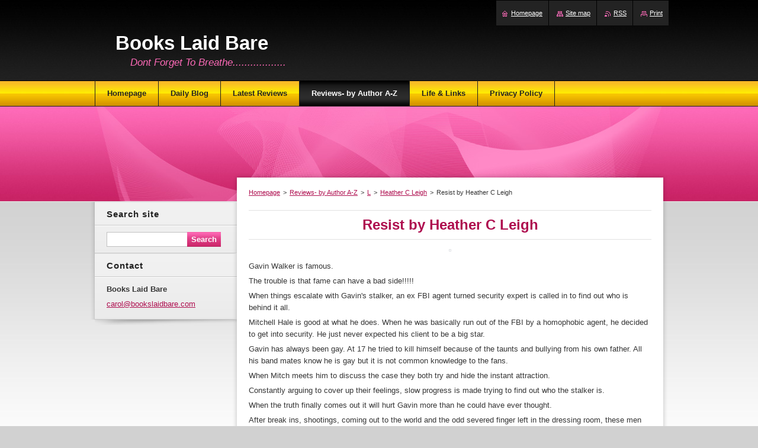

--- FILE ---
content_type: text/html; charset=UTF-8
request_url: https://www.books-laid-bare.com/latest-review/resist-by-heather-c-leigh/
body_size: 94200
content:
<!--[if lte IE 9]><!DOCTYPE HTML PUBLIC "-//W3C//DTD HTML 4.01 Transitional//EN" "https://www.w3.org/TR/html4/loose.dtd"><![endif]-->
<!DOCTYPE html>
<!--[if IE]><html class="ie" lang="en"><![endif]-->
<!--[if gt IE 9]><!--> 
<html lang="en">
<!--<![endif]-->
    <head>
        <!--[if lt IE 8]><meta http-equiv="X-UA-Compatible" content="IE=EmulateIE7"><![endif]--><!--[if IE 8]><meta http-equiv="X-UA-Compatible" content="IE=EmulateIE8"><![endif]--><!--[if IE 9]><meta http-equiv="X-UA-Compatible" content="IE=EmulateIE9"><![endif]-->
        <base href="https://www.books-laid-bare.com/">
  <meta charset="utf-8">
  <meta name="description" content="">
  <meta name="keywords" content="">
  <meta name="generator" content="Webnode">
  <meta name="apple-mobile-web-app-capable" content="yes">
  <meta name="apple-mobile-web-app-status-bar-style" content="black">
  <meta name="format-detection" content="telephone=no">
    <link rel="icon" type="image/svg+xml" href="/favicon.svg" sizes="any">  <link rel="icon" type="image/svg+xml" href="/favicon16.svg" sizes="16x16">  <link rel="icon" href="/favicon.ico"><link rel="canonical" href="https://www.books-laid-bare.com/latest-review/resist-by-heather-c-leigh/">
<script type="text/javascript">(function(i,s,o,g,r,a,m){i['GoogleAnalyticsObject']=r;i[r]=i[r]||function(){
			(i[r].q=i[r].q||[]).push(arguments)},i[r].l=1*new Date();a=s.createElement(o),
			m=s.getElementsByTagName(o)[0];a.async=1;a.src=g;m.parentNode.insertBefore(a,m)
			})(window,document,'script','//www.google-analytics.com/analytics.js','ga');ga('create', 'UA-797705-6', 'auto',{"name":"wnd_header"});ga('wnd_header.set', 'dimension1', 'W1');ga('wnd_header.set', 'anonymizeIp', true);ga('wnd_header.send', 'pageview');var pageTrackerAllTrackEvent=function(category,action,opt_label,opt_value){ga('send', 'event', category, action, opt_label, opt_value)};</script>
  <link rel="alternate" type="application/rss+xml" href="https://books-laid-bare.com/rss/all.xml" title="View all articles">
<!--[if lte IE 9]><style type="text/css">.cke_skin_webnode iframe {vertical-align: baseline !important;}</style><![endif]-->
        <title>Resist by Heather C Leigh :: Books Laid Bare</title>
        <meta name="robots" content="index, follow">
        <meta name="googlebot" content="index, follow">
        <link href="https://d11bh4d8fhuq47.cloudfront.net/_system/skins/v8/50000985/css/style.css" rel="stylesheet" type="text/css" media="screen,projection,handheld,tv">
        <link href="https://d11bh4d8fhuq47.cloudfront.net/_system/skins/v8/50000985/css/print.css" rel="stylesheet" type="text/css" media="print">
        <!--[if IE 6]>
            <script type="text/javascript" src="https://d11bh4d8fhuq47.cloudfront.net/_system/skins/v8/50000985/js/functions-ie6.js"></script>
            <script type="text/javascript" src="https://d11bh4d8fhuq47.cloudfront.net/_system/skins/v8/50000985/js/png.js"></script>
            <script type="text/javascript">
                DD_belatedPNG.fix('#sidebar .box .boxBg, #sidebar .box, #sidebar .rbcWidgetArea, #sidebar, #main, #mainWide, #mainBottom, #mainContent');
            </script>
        <![endif]-->
    
				<script type="text/javascript">
				/* <![CDATA[ */
					
					if (typeof(RS_CFG) == 'undefined') RS_CFG = new Array();
					RS_CFG['staticServers'] = new Array('https://d11bh4d8fhuq47.cloudfront.net/');
					RS_CFG['skinServers'] = new Array('https://d11bh4d8fhuq47.cloudfront.net/');
					RS_CFG['filesPath'] = 'https://www.books-laid-bare.com/_files/';
					RS_CFG['filesAWSS3Path'] = 'https://810b5df65f.clvaw-cdnwnd.com/3181b878ba153596aa38cf5143214c34/';
					RS_CFG['lbClose'] = 'Close';
					RS_CFG['skin'] = 'default';
					if (!RS_CFG['labels']) RS_CFG['labels'] = new Array();
					RS_CFG['systemName'] = 'Webnode';
						
					RS_CFG['responsiveLayout'] = 0;
					RS_CFG['mobileDevice'] = 0;
					RS_CFG['labels']['copyPasteSource'] = 'Read more:';
					
				/* ]]> */
				</script><script type="text/javascript" src="https://d11bh4d8fhuq47.cloudfront.net/_system/client/js/compressed/frontend.package.1-3-108.js?ph=810b5df65f"></script><style type="text/css">#content .diskuze label.postTextLabel {display: inherit !important;}</style></head>
    <body>
    <div id="siteBg">
        <div id="site">
            
            <!-- HEADER -->
            <div id="header">
                <div id="logozone">
                    <div id="logo"><a href="home/" title="Go to Homepage."><span id="rbcSystemIdentifierLogo">Books Laid Bare</span></a></div>                    <p id="moto"><span id="rbcCompanySlogan" class="rbcNoStyleSpan">Dont Forget To Breathe..................</span></p>
                </div>
                <div class="illustration">
                    <img src="https://d11bh4d8fhuq47.cloudfront.net/_system/skins/v8/50000985/img/illustration.jpg?ph=810b5df65f" width="960" height="160" alt="">                </div>
            </div>
            <!-- /HEADER -->
            
            <!-- MAIN -->
            <div id="mainWide">
                <div id="mainBottom">
                    <div id="mainContent">

                        <!-- CONTENT -->
                        <div id="contentBg">

                            <!-- NAVIGATOR -->
                            <div id="pageNavigator" class="rbcContentBlock">        <div id="navizone" class="navigator">                       <a class="navFirstPage" href="/home/">Homepage</a>      <span><span> &gt; </span></span>          <a href="/archived-reviews-alphabetically-by-author-surname/">Reviews- by Author A-Z</a>      <span><span> &gt; </span></span>          <a href="/archived-reviews-alphabetically-by-author-surname/l/">L</a>      <span><span> &gt; </span></span>          <a href="/archived-reviews-alphabetically-by-author-surname/l/heather-c-leigh/">Heather C Leigh</a>      <span><span> &gt; </span></span>          <span id="navCurrentPage">Resist by Heather C Leigh</span>               </div>              <div class="cleaner"><!-- / --></div>        </div>                            <!-- /NAVIGATOR -->

                            <div class="cleaner"><!-- / --></div>

                            <div id="content">

                                

      <div class="box wsw"><div class="boxBg">
          <div class="boxContentBorder"><div class="boxContent">

		<h1 style="text-align: center;">Resist by Heather C Leigh</h1>
<p style="text-align: center;"><img alt="" height="376" src="https://810b5df65f.clvaw-cdnwnd.com/3181b878ba153596aa38cf5143214c34/200004916-62ee564e30/resist.jpg" width="235"></p>
<p>Gavin Walker is famous.</p>
<p>The trouble is that fame <span style="line-height: normal;">can have a bad side!!!!!</span></p>
<p><span style="line-height: normal;">When things escalate with Gavin's stalker, an ex FBI agent turned security expert is called in to find out who is behind it all.</span></p>
<p><span style="line-height: normal;">Mitchell Hale is good at what he does. When he was basically run out of the FBI by a homophobic agent, he decided to get into security. He just never expected his client to be a big star.</span></p>
<p><span style="line-height: normal;">Gavin has always been gay. At 17 he tried to kill himself because of the taunts and bullying from his own father. All his band mates know he is gay but it is not common knowledge to the fans.</span></p>
<p><span style="line-height: normal;">When Mitch meets him to discuss the case they both try and hide the instant attraction.</span></p>
<p><span style="line-height: normal;">Constantly arguing to cover up their feelings, slow progress is made trying to find out who the stalker is.</span></p>
<p><span style="line-height: normal;">When the truth finally comes out it will hurt Gavin more than he could have ever thought.</span></p>
<p><span style="line-height: normal;">After break ins, shootings, coming out to the world and the odd severed finger left in the dressing room, these men have a hard time trying to keep a relationship going. Is it better for both of them to just end it or will they find themselves lost without each other......</span></p>
<p><span style="line-height: normal;">This is a very well written book, just the right amount of tension, both thrill wise and sexual tension wise.</span></p>
<p><span style="line-height: normal;">4.5 out of 5</span></p>
<p><span style="line-height: normal;">Sue x</span></p>
<p>&nbsp;</p>
<p>&nbsp;</p>

                       
          </div></div>
        </div></div>
      
        <div class="cleaner"><!-- / --></div>

		
                                <div class="cleaner"><!-- / --></div>

                            </div>

                            <div class="cleaner"><!-- / --></div>

                        </div>
                        <!-- /CONTENT -->

                        <!-- SIDEBAR -->
                        <div id="sidebar">
                            <div id="sidebarContent">

                                <!-- SEARCH -->
                                

		  <div class="box search"><div class="boxBg">
        <div class="boxTitle"><h2>Search site</h2></div>
        <div class="boxContentBorder"><div class="boxContent">

		<form action="/search/" method="get" id="fulltextSearch">
        
        <input type="text" name="text" id="fulltextSearchText">
        <input id="fulltextSearchButton" type="submit" value="Search">
        <div class="cleaner"><!-- / --></div> 

		</form>

       </div></div>
      </div></div>

		                                <!-- /SEARCH -->

                                <div class="cleaner"><!-- / --></div>

                                
                                
                                <div class="cleaner"><!-- / --></div>

                                <!-- CONTACT -->
                                

      <div class="box contact"><div class="boxBg">
        <div class="boxTitle"><h2>Contact</h2></div>
        <div class="boxContentBorder"><div class="boxContent">
          
		

      <p><strong>Books Laid Bare</strong></p>
                  
      
      
	
	    <p class="email"><a href="&#109;&#97;&#105;&#108;&#116;&#111;:&#99;&#97;&#114;&#111;&#108;&#64;&#98;&#111;&#111;&#107;&#115;&#108;&#97;&#105;&#100;&#98;&#97;&#114;&#101;&#46;&#99;&#111;&#109;"><span id="rbcContactEmail">&#99;&#97;&#114;&#111;&#108;&#64;&#98;&#111;&#111;&#107;&#115;&#108;&#97;&#105;&#100;&#98;&#97;&#114;&#101;&#46;&#99;&#111;&#109;</span></a></p>

	           

		
                   
        </div></div>
      </div></div>

					
                                <!-- /CONTACT -->

                                <div class="cleaner"><!-- / --></div>

                            </div>
                            <div class="cleaner"><!-- / --></div>
                        </div>
                        <!-- /SIDEBAR -->

                        <hr class="cleaner">

                    </div><!-- mainContent -->
                    <div class="cleaner"><!-- / --></div>
                </div>
                <div class="cleaner"><!-- / --></div>
            </div>
            <!-- MAIN -->
            
            <!-- MENU -->
            


      <div id="menuzone">


		<ul class="menu">
	<li class="first">
  
      <a href="/home/">
    
      <span>Homepage</span>
      
  </a>
  
  </li>
	<li>
  
      <a href="/blog-day-by-day/">
    
      <span>Daily Blog</span>
      
  </a>
  
  
	<ul class="level1">
		<li class="first">
  
      <a href="/blog/monday/">
    
      <span>Monday</span>
      
  </a>
  
  </li>
		<li>
  
      <a href="/blog/tuesday/">
    
      <span>Tuesday</span>
      
  </a>
  
  
		<ul class="level2">
			<li class="first last">
  
      <a href="/blog/tuesday/pause-by-kylie-scott/">
    
      <span>Pause by Kylie Scott</span>
      
  </a>
  
  </li>
		</ul>
		</li>
		<li>
  
      <a href="/blog/wednesday/">
    
      <span>Wednesday</span>
      
  </a>
  
  </li>
		<li>
  
      <a href="/blog/thursday/">
    
      <span>Thursday</span>
      
  </a>
  
  
		<ul class="level2">
			<li class="first last">
  
      <a href="/blog/thursday/whiskey-home-by-taryn-rivers/">
    
      <span>Whiskey Home by  Taryn Rivers</span>
      
  </a>
  
  </li>
		</ul>
		</li>
		<li>
  
      <a href="/blog/friday/">
    
      <span>Friday</span>
      
  </a>
  
  </li>
		<li>
  
      <a href="/blog/saturday/">
    
      <span>Saturday</span>
      
  </a>
  
  </li>
		<li class="last">
  
      <a href="/blog/sunday/">
    
      <span>Sunday</span>
      
  </a>
  
  </li>
	</ul>
	</li>
	<li>
  
      <a href="/latest-review/">
    
      <span>Latest Reviews</span>
      
  </a>
  
  
	<ul class="level1">
		<li class="first">
  
      <a href="/latest-review/seducing-mrs-robinson-by-rachel-van-dyken/">
    
      <span>Seducing Mrs. Robinson by Rachel Van Dyken</span>
      
  </a>
  
  </li>
		<li>
  
      <a href="/latest-review/fashion-jungle-by-kathy-ireland-and-rachel-van-dyken/">
    
      <span>Fashion Jungle by Kathy Ireland and Rachel Van Dyken</span>
      
  </a>
  
  </li>
		<li>
  
      <a href="/latest-review/rejected-by-lym-cruz/">
    
      <span> Rejected by Lym Cruz</span>
      
  </a>
  
  </li>
		<li>
  
      <a href="/latest-review/bullseye-by-monica-james/">
    
      <span>Bullseye by Monica James</span>
      
  </a>
  
  </li>
		<li>
  
      <a href="/latest-review/back-to-you-by-melody-grace/">
    
      <span>BACK TO YOU by Melody Grace</span>
      
  </a>
  
  </li>
		<li>
  
      <a href="/latest-review/the-day-my-kisses-tasted-like-disorder-by-emmanuella-hristova/">
    
      <span> The Day My Kisses Tasted Like Disorder by Emmanuella Hristova</span>
      
  </a>
  
  </li>
		<li>
  
      <a href="/latest-review/under-pressure-by-kelly-moran/">
    
      <span>Under Pressure by Kelly Moran</span>
      
  </a>
  
  </li>
		<li>
  
      <a href="/latest-review/cocky-hero-club-series/">
    
      <span>Cocky Hero Club Series</span>
      
  </a>
  
  
		<ul class="level2">
			<li class="first">
  
      <a href="/latest-review/cocky-hero-club-series/sexy-suit-by-j-h-croix/">
    
      <span>Sexy Suit by J.H. Croix</span>
      
  </a>
  
  </li>
			<li>
  
      <a href="/latest-review/cocky-hero-club-series/sexy-scoundrel-by-raisa-greywood/">
    
      <span>Sexy Scoundrel by Raisa Greywood</span>
      
  </a>
  
  </li>
			<li>
  
      <a href="/latest-review/cocky-hero-club-series/clutch-player-by-nikki-ash/">
    
      <span>Clutch Player by Nikki Ash</span>
      
  </a>
  
  </li>
			<li>
  
      <a href="/latest-review/cocky-hero-club-series/cocksure-ace-by-k-webster/">
    
      <span>Cocksure Ace by K. Webster</span>
      
  </a>
  
  </li>
			<li>
  
      <a href="/latest-review/cocky-hero-club-series/lucky-bastard-by-kaylee-ryan/">
    
      <span>Lucky Bastard by Kaylee Ryan</span>
      
  </a>
  
  </li>
			<li>
  
      <a href="/latest-review/cocky-hero-club-series/wicked-bedmate-by-jenika-snow/">
    
      <span>Wicked Bedmate by Jenika Snow</span>
      
  </a>
  
  </li>
			<li>
  
      <a href="/latest-review/cocky-hero-club-series/cocky-captain-by-ellie-masters/">
    
      <span>Cocky Captain by Ellie Masters</span>
      
  </a>
  
  </li>
			<li>
  
      <a href="/latest-review/cocky-hero-club-series/secret-keeper-by-christopher-harlan/">
    
      <span>Secret Keeper by Christopher Harlan</span>
      
  </a>
  
  </li>
			<li>
  
      <a href="/latest-review/cocky-hero-club-series/mother-clucker-by-cat-johnson/">
    
      <span>Mother Clucker by Cat Johnson</span>
      
  </a>
  
  </li>
			<li class="last">
  
      <a href="/latest-review/cocky-hero-club-series/cocky-duke-by-annabelle-anders/">
    
      <span>Cocky Duke by Annabelle Anders</span>
      
  </a>
  
  </li>
		</ul>
		</li>
		<li>
  
      <a href="/latest-review/dark-protector-by-avelyn-paige/">
    
      <span>Dark Protector by Avelyn Paige</span>
      
  </a>
  
  </li>
		<li>
  
      <a href="/latest-review/saving-tayla-by-amanda-kaitlyn/">
    
      <span>Saving Tayla by Amanda Kaitlyn</span>
      
  </a>
  
  </li>
		<li>
  
      <a href="/latest-review/lead-me-back-by-cd-reiss/">
    
      <span>Lead Me Back by CD Reiss</span>
      
  </a>
  
  </li>
		<li>
  
      <a href="/latest-review/one-more-night-by-melody-grace/">
    
      <span>One More Night by Melody Grace</span>
      
  </a>
  
  </li>
		<li>
  
      <a href="/latest-review/zed-by-mv-ellis/">
    
      <span>Zed by MV Ellis</span>
      
  </a>
  
  </li>
		<li>
  
      <a href="/latest-review/a-date-for-the-masquerade-by-heidi-mclaughlin-lp-dover/">
    
      <span>A Date for the Masquerade by Heidi McLaughlin &amp; LP Dover.</span>
      
  </a>
  
  </li>
		<li>
  
      <a href="/latest-review/riot-house-by-callie-hart/">
    
      <span>Riot House by Callie Hart</span>
      
  </a>
  
  </li>
		<li>
  
      <a href="/latest-review/riot-rules-by-callie-hart/">
    
      <span>Riot Rules by Callie Hart</span>
      
  </a>
  
  </li>
		<li>
  
      <a href="/latest-review/the-invitation-by-vi-keeland/">
    
      <span>The Invitation by Vi Keeland</span>
      
  </a>
  
  </li>
		<li class="last">
  
      <a href="/latest-review/escape-with-me-by-kristen-proby/">
    
      <span>Escape with Me  by Kristen Proby</span>
      
  </a>
  
  </li>
	</ul>
	</li>
	<li class="open selected">
  
      <a href="/archived-reviews-alphabetically-by-author-surname/">
    
      <span>Reviews- by Author A-Z</span>
      
  </a>
  
  
	<ul class="level1">
		<li class="first">
  
      <a href="/archived-reviews-alphabetically-by-author-surname/a/">
    
      <span>A</span>
      
  </a>
  
  
		<ul class="level2">
			<li class="first">
  
      <a href="/archived-reviews-alphabetically-by-author-surname/a/kahlen-aymes/">
    
      <span>Kahlen Aymes</span>
      
  </a>
  
  
			<ul class="level3">
				<li class="first">
  
      <a href="/current-reviews/angel-after-dark-by-kahlen-aymes/">
    
      <span>Angel After Dark by Kahlen Aymes</span>
      
  </a>
  
  </li>
				<li>
  
      <a href="/latest-review/confessions-after-dark-by-kahlen-aymes/">
    
      <span>Confessions After Dark by Kahlen Aymes</span>
      
  </a>
  
  </li>
				<li>
  
      <a href="/archived-reviews-alphabetically-by-author-surname/a/kahlen-aymes/promises-after-dark-by-kahlen-aymes/">
    
      <span>Promises After Dark by Kahlen Aymes</span>
      
  </a>
  
  </li>
				<li>
  
      <a href="/archived-reviews-alphabetically-by-author-surname/a/kahlen-aymes/before-ryan-was-mine-by-kahlen-aymes/">
    
      <span>Before Ryan Was Mine by Kahlen Aymes</span>
      
  </a>
  
  </li>
				<li>
  
      <a href="/archived-reviews-alphabetically-by-author-surname/a/kahlen-aymes/famous-by-kahlen-aymes/">
    
      <span>Famous by Kahlen Aymes</span>
      
  </a>
  
  </li>
				<li>
  
      <a href="/latest-review/more-than-famous-by-kahlen-aymes/">
    
      <span>More than Famous by Kahlen Aymes</span>
      
  </a>
  
  </li>
				<li>
  
      <a href="/latest-review/one-step-closer-by-kahlen-aymes/">
    
      <span>One Step Closer by Kahlen Aymes</span>
      
  </a>
  
  </li>
				<li class="last">
  
      <a href="/latest-review/finding-tomorrow-by-kahlen-aymes/">
    
      <span>Finding Tomorrow by Kahlen Aymes</span>
      
  </a>
  
  </li>
			</ul>
			</li>
			<li>
  
      <a href="/archived-reviews-alphabetically-by-author-surname/a/belle-aurora/">
    
      <span>Belle Aurora</span>
      
  </a>
  
  
			<ul class="level3">
				<li class="first last">
  
      <a href="/latest-review/raw-by-belle-aurora/">
    
      <span>Raw by Belle Aurora</span>
      
  </a>
  
  </li>
			</ul>
			</li>
			<li>
  
      <a href="/archived-reviews-alphabetically-by-author-surname/a/kristen-ashley/">
    
      <span>Kristen Ashley</span>
      
  </a>
  
  
			<ul class="level3">
				<li class="first">
  
      <a href="/latest-review/own-the-wind-by-kristen-ashley/">
    
      <span>Own the Wind by Kristen Ashley</span>
      
  </a>
  
  </li>
				<li>
  
      <a href="/latest-review/the-will-by-kristen-ashley2/">
    
      <span>The Will by Kristen Ashley</span>
      
  </a>
  
  </li>
				<li class="last">
  
      <a href="/archived-reviews-alphabetically-by-author-surname/a/kristen-ashley/soaring-by-kristen-ashley/">
    
      <span>Soaring by Kristen Ashley</span>
      
  </a>
  
  </li>
			</ul>
			</li>
			<li>
  
      <a href="/archived-reviews-alphabetically-by-author-surname/a/pauleina-acheson/">
    
      <span>Pauleina Acheson</span>
      
  </a>
  
  
			<ul class="level3">
				<li class="first last">
  
      <a href="/archived-reviews-alphabetically-by-author-surname/a/pauleina-acheson/my-texas-sweetheart-by-pauleina-acheson/">
    
      <span>My Texas Sweetheart by Pauleina Acheson</span>
      
  </a>
  
  </li>
			</ul>
			</li>
			<li>
  
      <a href="/archived-reviews-alphabetically-by-author-surname/a/dee-avilia/">
    
      <span>Dee Avilia</span>
      
  </a>
  
  
			<ul class="level3">
				<li class="first last">
  
      <a href="/archived-reviews-alphabetically-by-author-surname/a/dee-avilia/twin-reasoning-by-dee-avila/">
    
      <span>Twin Reasoning by Dee Avila</span>
      
  </a>
  
  </li>
			</ul>
			</li>
			<li>
  
      <a href="/archived-reviews-alphabetically-by-author-surname/a/victora-andrews/">
    
      <span>Victoria Andrews</span>
      
  </a>
  
  
			<ul class="level3">
				<li class="first last">
  
      <a href="/archived-reviews-alphabetically-by-author-surname/a/victora-andrews/grinding-in-greenville-by-v-andrews-h-harbour-and-m-roberts/">
    
      <span>Grinding in Greenville by V Andrews, H Harbour and M Roberts</span>
      
  </a>
  
  </li>
			</ul>
			</li>
			<li>
  
      <a href="/archived-reviews-alphabetically-by-author-surname/a/mia-asher/">
    
      <span>Mia Asher</span>
      
  </a>
  
  
			<ul class="level3">
				<li class="first last">
  
      <a href="/archived-reviews-alphabetically-by-author-surname/a/mia-asher/easy-virtue-by-mia-asher/">
    
      <span>Easy Virtue by Mia Asher</span>
      
  </a>
  
  </li>
			</ul>
			</li>
			<li>
  
      <a href="/archived-reviews-alphabetically-by-author-surname/a/rachelle-ayala/">
    
      <span>Rachelle Ayala</span>
      
  </a>
  
  
			<ul class="level3">
				<li class="first last">
  
      <a href="/archived-reviews-alphabetically-by-author-surname/a/rachelle-ayala/playing-without-rules-by-rachelle-ayala/">
    
      <span>Playing without Rules by Rachelle Ayala</span>
      
  </a>
  
  </li>
			</ul>
			</li>
			<li>
  
      <a href="/archived-reviews-alphabetically-by-author-surname/a/jewel-e-ann/">
    
      <span>Jewel E Ann</span>
      
  </a>
  
  
			<ul class="level3">
				<li class="first">
  
      <a href="/archived-reviews-alphabetically-by-author-surname/a/jewel-e-ann/only-trick-by-jewel-e-ann/">
    
      <span>Only Trick by Jewel E Ann</span>
      
  </a>
  
  </li>
				<li>
  
      <a href="/latest-review/end-of-day-by-jewel-e-ann/">
    
      <span>End of Day by Jewel E Ann</span>
      
  </a>
  
  </li>
				<li>
  
      <a href="/latest-review/when-life-happened-by-jewel-e-ann/">
    
      <span>WHEN LIFE HAPPENED by Jewel E. Ann</span>
      
  </a>
  
  </li>
				<li class="last">
  
      <a href="/latest-review/look-the-part-by-jewel-e-ann/">
    
      <span>LOOK THE PART by Jewel E. Ann</span>
      
  </a>
  
  </li>
			</ul>
			</li>
			<li>
  
      <a href="/archived-reviews-alphabetically-by-author-surname/a/amanda-abbott/">
    
      <span>Amanda Abbott</span>
      
  </a>
  
  
			<ul class="level3">
				<li class="first">
  
      <a href="/latest-review/what-caroline-wants-by-amanda-abbott/">
    
      <span>What Caroline Wants by Amanda Abbott</span>
      
  </a>
  
  </li>
				<li>
  
      <a href="/latest-review/what-piper-needs-by-amanda-abbott/">
    
      <span>What Piper Needs by Amanda Abbott</span>
      
  </a>
  
  </li>
				<li>
  
      <a href="/latest-review/what-emma-craves-by-amanda-abbott/">
    
      <span>What Emma Craves by Amanda Abbott</span>
      
  </a>
  
  </li>
				<li class="last">
  
      <a href="/latest-review/sun-kissed-by-amanda-abbott/">
    
      <span>Sun Kissed by Amanda Abbott</span>
      
  </a>
  
  </li>
			</ul>
			</li>
			<li>
  
      <a href="/archived-reviews-alphabetically-by-author-surname/a/angel-a/">
    
      <span>Angel A</span>
      
  </a>
  
  
			<ul class="level3">
				<li class="first last">
  
      <a href="/latest-review/taste-of-bad-by-angel-a/">
    
      <span>Taste of Bad by Angel A. </span>
      
  </a>
  
  </li>
			</ul>
			</li>
			<li>
  
      <a href="/archived-reviews-alphabetically-by-author-surname/a/victoria-ashley/">
    
      <span>Victoria Ashley</span>
      
  </a>
  
  
			<ul class="level3">
				<li class="first">
  
      <a href="/latest-review/cale-by-victoria-ashley/">
    
      <span>Cale by Victoria Ashley</span>
      
  </a>
  
  </li>
				<li>
  
      <a href="/latest-review/sex-material-by-victoria-ashley/">
    
      <span>Sex Material by Victoria Ashley </span>
      
  </a>
  
  </li>
				<li class="last">
  
      <a href="/latest-review/wreck-my-world-by-victoria-ashley/">
    
      <span>Wreck My World by Victoria Ashley</span>
      
  </a>
  
  </li>
			</ul>
			</li>
			<li>
  
      <a href="/archived-reviews-alphabetically-by-author-surname/a/jennifer-l-allen/">
    
      <span>Jennifer L Allen</span>
      
  </a>
  
  
			<ul class="level3">
				<li class="first last">
  
      <a href="/latest-review/our-moon-by-jennifer-l-allen/">
    
      <span>Our Moon by Jennifer L Allen</span>
      
  </a>
  
  </li>
			</ul>
			</li>
			<li>
  
      <a href="/archived-reviews-alphabetically-by-author-surname/a/jen-andrews/">
    
      <span>Jen Andrews</span>
      
  </a>
  
  
			<ul class="level3">
				<li class="first last">
  
      <a href="/latest-review/running-away-by-jen-andrews/">
    
      <span>Running Away by Jen Andrews</span>
      
  </a>
  
  </li>
			</ul>
			</li>
			<li>
  
      <a href="/archived-reviews-alphabetically-by-author-surname/a/krista-ames/">
    
      <span>Krista Ames</span>
      
  </a>
  
  
			<ul class="level3">
				<li class="first last">
  
      <a href="/latest-review/harpers-wish-by-krista-ames/">
    
      <span>Harper&#039;s Wish by Krista Ames</span>
      
  </a>
  
  </li>
			</ul>
			</li>
			<li>
  
      <a href="/archived-reviews-alphabetically-by-author-surname/a/nazarea-andrews/">
    
      <span>Nazarea Andrews</span>
      
  </a>
  
  
			<ul class="level3">
				<li class="first last">
  
      <a href="/latest-review/fatal-beauty-by-nazarea-andrews/">
    
      <span>Fatal Beauty by Nazarea Andrews</span>
      
  </a>
  
  </li>
			</ul>
			</li>
			<li>
  
      <a href="/archived-reviews-alphabetically-by-author-surname/a/debra-anastasia/">
    
      <span>Debra Anastasia</span>
      
  </a>
  
  
			<ul class="level3">
				<li class="first">
  
      <a href="/latest-review/poughkeepsie-begins-by-debra-anastasia/">
    
      <span>Poughkeepsie Begins by Debra Anastasia</span>
      
  </a>
  
  </li>
				<li class="last">
  
      <a href="/latest-review/mercy-by-debra-anastasia/">
    
      <span>Mercy by Debra Anastasia</span>
      
  </a>
  
  </li>
			</ul>
			</li>
			<li>
  
      <a href="/archived-reviews-alphabetically-by-author-surname/a/n-a-alcorn/">
    
      <span>N A Alcorn</span>
      
  </a>
  
  
			<ul class="level3">
				<li class="first last">
  
      <a href="/latest-review/forget-by-n-a-alcorn/">
    
      <span>Forget by N A Alcorn</span>
      
  </a>
  
  </li>
			</ul>
			</li>
			<li>
  
      <a href="/archived-reviews-alphabetically-by-author-surname/a/normandie-alleman/">
    
      <span>Normandie Alleman</span>
      
  </a>
  
  
			<ul class="level3">
				<li class="first">
  
      <a href="/latest-review/her-web-master-by-normandie-alleman/">
    
      <span>Her Web Master by Normandie Alleman</span>
      
  </a>
  
  </li>
				<li class="last">
  
      <a href="/latest-review/the-ballers-secret-baby-by-normandie-alleman/">
    
      <span>The Baller&#039;s Secret Baby by Normandie Alleman</span>
      
  </a>
  
  </li>
			</ul>
			</li>
			<li>
  
      <a href="/archived-reviews-alphabetically-by-author-surname/a/maggie-adams/">
    
      <span>Maggie Adams</span>
      
  </a>
  
  
			<ul class="level3">
				<li class="first">
  
      <a href="/latest-review/whistlin-dixie-by-maggie-adams/">
    
      <span>Whistlin&#039; Dixie by Maggie Adams</span>
      
  </a>
  
  </li>
				<li>
  
      <a href="/latest-review/leather-and-lace-by-maggie-adams/">
    
      <span>Leather and Lace by Maggie Adams</span>
      
  </a>
  
  </li>
				<li>
  
      <a href="/latest-review/getting-lucky-by-maggie-adams/">
    
      <span>Getting Lucky by Maggie Adams</span>
      
  </a>
  
  </li>
				<li>
  
      <a href="/latest-review/somethings-gotta-give-by-maggie-adams/">
    
      <span>Something&#039;s Gotta Give by Maggie Adams</span>
      
  </a>
  
  </li>
				<li>
  
      <a href="/latest-review/love-marriage-and-mayhem-by-maggie-adams/">
    
      <span>Love Marriage and Mayhem by Maggie Adams</span>
      
  </a>
  
  </li>
				<li>
  
      <a href="/latest-review/forged-in-fire-by-maggie-adams/">
    
      <span>Forged in Fire by Maggie Adams</span>
      
  </a>
  
  </li>
				<li class="last">
  
      <a href="/latest-review/minx-by-maggie-adams/">
    
      <span>Minx by Maggie Adams</span>
      
  </a>
  
  </li>
			</ul>
			</li>
			<li>
  
      <a href="/archived-reviews-alphabetically-by-author-surname/a/kira-adams/">
    
      <span>Kira Adams</span>
      
  </a>
  
  
			<ul class="level3">
				<li class="first last">
  
      <a href="/latest-review/a-date-with-the-devil-by-kira-adams/">
    
      <span>A Date With The Devil by Kira Adams</span>
      
  </a>
  
  </li>
			</ul>
			</li>
			<li>
  
      <a href="/archived-reviews-alphabetically-by-author-surname/a/katie-ashley/">
    
      <span>Katie Ashley</span>
      
  </a>
  
  
			<ul class="level3">
				<li class="first">
  
      <a href="/latest-review/subordination-by-katie-ashley/">
    
      <span>Subordination by Katie Ashley</span>
      
  </a>
  
  </li>
				<li>
  
      <a href="/latest-review/the-hard-way-by-katie-ashley/">
    
      <span>The Hard Way by Katie Ashley</span>
      
  </a>
  
  </li>
				<li class="last">
  
      <a href="/latest-review/running-mate-by-katie-ashley/">
    
      <span>Running Mate by Katie Ashley</span>
      
  </a>
  
  </li>
			</ul>
			</li>
			<li>
  
      <a href="/archived-reviews-alphabetically-by-author-surname/a/susan-arden/">
    
      <span>Susan Arden</span>
      
  </a>
  
  
			<ul class="level3">
				<li class="first last">
  
      <a href="/latest-review/too-hot-to-handle-by-susan-arden/">
    
      <span>Too Hot to Handle by Susan Arden</span>
      
  </a>
  
  </li>
			</ul>
			</li>
			<li>
  
      <a href="/archived-reviews-alphabetically-by-author-surname/a/carrie-aarons/">
    
      <span>Carrie Aarons</span>
      
  </a>
  
  
			<ul class="level3">
				<li class="first">
  
      <a href="/latest-review/red-card-by-carrie-aarons/">
    
      <span>Red Card by Carrie Aarons</span>
      
  </a>
  
  </li>
				<li>
  
      <a href="/latest-review/kissed-by-reality-by-carrie-aarons/">
    
      <span>Kissed by Reality by Carrie Aarons</span>
      
  </a>
  
  </li>
				<li>
  
      <a href="/latest-review/on-thin-ice-by-carrie-aarons/">
    
      <span> On Thin Ice by Carrie Aarons</span>
      
  </a>
  
  </li>
				<li>
  
      <a href="/latest-review/all-the-frogs-in-manhattan-by-carrie-aarons/">
    
      <span>All the Frogs in Manhattan by Carrie Aarons </span>
      
  </a>
  
  </li>
				<li>
  
      <a href="/latest-review/as-long-as-you-hate-me-by-carrie-aarons/">
    
      <span>As Long As You Hate Me by Carrie Aarons</span>
      
  </a>
  
  </li>
				<li class="last">
  
      <a href="/latest-review/elite-by-carrie-aarons/">
    
      <span> Elite by Carrie Aarons</span>
      
  </a>
  
  </li>
			</ul>
			</li>
			<li>
  
      <a href="/archived-reviews-alphabetically-by-author-surname/a/blake-austin/">
    
      <span>Blake Austin</span>
      
  </a>
  
  
			<ul class="level3">
				<li class="first last">
  
      <a href="/latest-review/a9-letters-by-blake-austin/">
    
      <span>9 Letters by Blake Austin</span>
      
  </a>
  
  </li>
			</ul>
			</li>
			<li>
  
      <a href="/archived-reviews-alphabetically-by-author-surname/a/jennifer-ann/">
    
      <span>Jennifer Ann</span>
      
  </a>
  
  
			<ul class="level3">
				<li class="first">
  
      <a href="/latest-review/brooklyn-rockstar-by-jennifer-ann/">
    
      <span>Brooklyn Rockstar by Jennifer Ann</span>
      
  </a>
  
  </li>
				<li>
  
      <a href="/latest-review/midwest-fighter-by-jennifer-ann/">
    
      <span>Midwest Fighter by Jennifer Ann</span>
      
  </a>
  
  </li>
				<li class="last">
  
      <a href="/latest-review/manhattan-millionaire-by-jennifer-ann/">
    
      <span> Manhattan Millionaire by Jennifer Ann </span>
      
  </a>
  
  </li>
			</ul>
			</li>
			<li>
  
      <a href="/archived-reviews-alphabetically-by-author-surname/a/nicole-austin/">
    
      <span>Nicole Austin</span>
      
  </a>
  
  
			<ul class="level3">
				<li class="first last">
  
      <a href="/latest-review/fatal-submission-by-nicole-austin/">
    
      <span>Fatal Submission by Nicole Austin</span>
      
  </a>
  
  </li>
			</ul>
			</li>
			<li>
  
      <a href="/archived-reviews-alphabetically-by-author-surname/a/carina-adams/">
    
      <span>Carina Adams</span>
      
  </a>
  
  
			<ul class="level3">
				<li class="first last">
  
      <a href="/latest-review/almost-innocent-by-carina-adams/">
    
      <span>Almost Innocent by Carina Adams</span>
      
  </a>
  
  </li>
			</ul>
			</li>
			<li>
  
      <a href="/archived-reviews-alphabetically-by-author-surname/a/diane-alberts/">
    
      <span>Diane Alberts</span>
      
  </a>
  
  
			<ul class="level3">
				<li class="first last">
  
      <a href="/latest-review/the-princes-bride-by-diane-alberts/">
    
      <span>The Prince&#039;s Bride by Diane Alberts</span>
      
  </a>
  
  </li>
			</ul>
			</li>
			<li>
  
      <a href="/archived-reviews-alphabetically-by-author-surname/a/mj-arlidge/">
    
      <span>MJ Arlidge</span>
      
  </a>
  
  
			<ul class="level3">
				<li class="first last">
  
      <a href="/latest-review/little-boy-blue-by-mj-arlidge/">
    
      <span>Little Boy Blue by MJ Arlidge</span>
      
  </a>
  
  </li>
			</ul>
			</li>
			<li>
  
      <a href="/archived-reviews-alphabetically-by-author-surname/a/shelly-alexander/">
    
      <span>Shelly Alexander</span>
      
  </a>
  
  
			<ul class="level3">
				<li class="first">
  
      <a href="/latest-review/its-in-his-smile-by-shelly-alexander/">
    
      <span>It&#039;s In His Smile by Shelly Alexander</span>
      
  </a>
  
  </li>
				<li class="last">
  
      <a href="/latest-review/rookie-moves-by-shelly-alexander/">
    
      <span>Rookie Moves by Shelly Alexander</span>
      
  </a>
  
  </li>
			</ul>
			</li>
			<li>
  
      <a href="/archived-reviews-alphabetically-by-author-surname/a/fg-adams/">
    
      <span>FG Adams</span>
      
  </a>
  
  
			<ul class="level3">
				<li class="first last">
  
      <a href="/latest-review/keagan-by-fg-adams/">
    
      <span>Keagan by FG Adams</span>
      
  </a>
  
  </li>
			</ul>
			</li>
			<li>
  
      <a href="/archived-reviews-alphabetically-by-author-surname/a/amy-andrews/">
    
      <span>Amy Andrews</span>
      
  </a>
  
  
			<ul class="level3">
				<li class="first">
  
      <a href="/latest-review/playing-it-cool-by-amy-andrews/">
    
      <span>Playing it Cool by Amy Andrews</span>
      
  </a>
  
  </li>
				<li class="last">
  
      <a href="/latest-review/nothing-but-trouble-by-amy-andrews/">
    
      <span>NOTHING BUT TROUBLE by Amy Andrews</span>
      
  </a>
  
  </li>
			</ul>
			</li>
			<li>
  
      <a href="/archived-reviews-alphabetically-by-author-surname/a/beck-anderson/">
    
      <span>Beck Anderson</span>
      
  </a>
  
  
			<ul class="level3">
				<li class="first">
  
      <a href="/latest-review/use-somebody-by-beck-anderson/">
    
      <span>Use Somebody by Beck Anderson</span>
      
  </a>
  
  </li>
				<li class="last">
  
      <a href="/latest-review/worst-case-by-beck-anderson/">
    
      <span> Worst Case by Beck Anderson </span>
      
  </a>
  
  </li>
			</ul>
			</li>
			<li>
  
      <a href="/archived-reviews-alphabetically-by-author-surname/a/kaitlyn-ashley/">
    
      <span>Kaitlyn Ashley</span>
      
  </a>
  
  
			<ul class="level3">
				<li class="first last">
  
      <a href="/latest-review/broken-boundaries-by-kaitlyn-ashley/">
    
      <span>Broken Boundaries by Kaitlyn Ashley</span>
      
  </a>
  
  </li>
			</ul>
			</li>
			<li>
  
      <a href="/archived-reviews-alphabetically-by-author-surname/a/lilliana-anderson/">
    
      <span>Lilliana Anderson</span>
      
  </a>
  
  
			<ul class="level3">
				<li class="first last">
  
      <a href="/latest-review/played-by-lilliana-anderson/">
    
      <span>Played by Lilliana Anderson</span>
      
  </a>
  
  </li>
			</ul>
			</li>
			<li>
  
      <a href="/archived-reviews-alphabetically-by-author-surname/a/celia-aaron/">
    
      <span>Celia Aaron</span>
      
  </a>
  
  
			<ul class="level3">
				<li class="first">
  
      <a href="/latest-review/dark-protector-by-celia-aaron/">
    
      <span>Dark Protector by Celia Aaron</span>
      
  </a>
  
  </li>
				<li>
  
      <a href="/latest-review/the-bad-guy-by-celia-aaron/">
    
      <span>The Bad Guy by Celia Aaron</span>
      
  </a>
  
  </li>
				<li>
  
      <a href="/latest-review/a-cowboy-for-christmas-by-celia-aaron/">
    
      <span>A Cowboy for Christmas by Celia Aaron </span>
      
  </a>
  
  </li>
				<li>
  
      <a href="/latest-review/youve-got-fail-by-celia-aaron/">
    
      <span>You&#039;ve Got Fail by Celia Aaron</span>
      
  </a>
  
  </li>
				<li class="last">
  
      <a href="/latest-review/the-elder-by-celia-aaron/">
    
      <span>The Elder by Celia Aaron</span>
      
  </a>
  
  </li>
			</ul>
			</li>
			<li>
  
      <a href="/archived-reviews-alphabetically-by-author-surname/a/jane-anthony/">
    
      <span>Jane Anthony</span>
      
  </a>
  
  
			<ul class="level3">
				<li class="first last">
  
      <a href="/latest-review/chasing-casey-by-jane-anthony/">
    
      <span>Chasing Casey by Jane Anthony</span>
      
  </a>
  
  </li>
			</ul>
			</li>
			<li>
  
      <a href="/archived-reviews-alphabetically-by-author-surname/a/toni-aleo/">
    
      <span>Toni Aleo</span>
      
  </a>
  
  
			<ul class="level3">
				<li class="first">
  
      <a href="/latest-review/delayed-call-by-toni-aleo/">
    
      <span>Delayed Call by Toni Aleo</span>
      
  </a>
  
  </li>
				<li class="last">
  
      <a href="/latest-review/in-the-crease-by-toni-aleo/">
    
      <span>In the Crease by Toni Aleo</span>
      
  </a>
  
  </li>
			</ul>
			</li>
			<li>
  
      <a href="/archived-reviews-alphabetically-by-author-surname/a/leann-ashers/">
    
      <span>LeAnn Ashers</span>
      
  </a>
  
  
			<ul class="level3">
				<li class="first last">
  
      <a href="/latest-review/techy-by-leann-ashers/">
    
      <span>Techy by LeAnn Ashers</span>
      
  </a>
  
  </li>
			</ul>
			</li>
			<li>
  
      <a href="/archived-reviews-alphabetically-by-author-surname/a/fiona-archer/">
    
      <span>Fiona Archer</span>
      
  </a>
  
  
			<ul class="level3">
				<li class="first last">
  
      <a href="/latest-review/tempting-justice-by-fiona-archer/">
    
      <span>Tempting Justice by Fiona Archer</span>
      
  </a>
  
  </li>
			</ul>
			</li>
			<li>
  
      <a href="/archived-reviews-alphabetically-by-author-surname/a/alexa-anna/">
    
      <span>Alexa Anna </span>
      
  </a>
  
  
			<ul class="level3">
				<li class="first last">
  
      <a href="/latest-review/double-dirty-outlaws-by-alexa-anna/">
    
      <span> Double Dirty Outlaws by Alexa Anna </span>
      
  </a>
  
  </li>
			</ul>
			</li>
			<li>
  
      <a href="/archived-reviews-alphabetically-by-author-surname/a/dawn-altieri/">
    
      <span> Dawn Altieri</span>
      
  </a>
  
  
			<ul class="level3">
				<li class="first last">
  
      <a href="/latest-review/burn-by-dawn-altieri/">
    
      <span> Burn by Dawn Altieri</span>
      
  </a>
  
  </li>
			</ul>
			</li>
			<li>
  
      <a href="/archived-reviews-alphabetically-by-author-surname/a/michelle-abbott/">
    
      <span>Michelle Abbott</span>
      
  </a>
  
  
			<ul class="level3">
				<li class="first last">
  
      <a href="/latest-review/kai-by-michelle-abbott/">
    
      <span>Kai by Michelle Abbott</span>
      
  </a>
  
  </li>
			</ul>
			</li>
			<li>
  
      <a href="/archived-reviews-alphabetically-by-author-surname/a/fisher-amelie/">
    
      <span>Fisher Amelie</span>
      
  </a>
  
  
			<ul class="level3">
				<li class="first last">
  
      <a href="/latest-review/vain-by-fisher-amelie/">
    
      <span>Vain by Fisher Amelie</span>
      
  </a>
  
  </li>
			</ul>
			</li>
			<li>
  
      <a href="/archived-reviews-alphabetically-by-author-surname/a/nina-auril/">
    
      <span>Nina Auril</span>
      
  </a>
  
  
			<ul class="level3">
				<li class="first last">
  
      <a href="/latest-review/maniac-by-nina-auril/">
    
      <span>Maniac by Nina Auril</span>
      
  </a>
  
  </li>
			</ul>
			</li>
			<li>
  
      <a href="/archived-reviews-alphabetically-by-author-surname/a/colet-abedi/">
    
      <span>Colet Abedi</span>
      
  </a>
  
  
			<ul class="level3">
				<li class="first last">
  
      <a href="/latest-review/tame-by-colet-abedi/">
    
      <span>Tame by Colet Abedi</span>
      
  </a>
  
  </li>
			</ul>
			</li>
			<li>
  
      <a href="/archived-reviews-alphabetically-by-author-surname/a/k-b-andrews/">
    
      <span>K B Andrews</span>
      
  </a>
  
  
			<ul class="level3">
				<li class="first last">
  
      <a href="/latest-review/f-cking-shattered-by-k-b-andrews/">
    
      <span> F*cking Shattered by K.B. Andrews</span>
      
  </a>
  
  </li>
			</ul>
			</li>
			<li>
  
      <a href="/archived-reviews-alphabetically-by-author-surname/a/katharine-alexander/">
    
      <span>Katharine Alexander </span>
      
  </a>
  
  
			<ul class="level3">
				<li class="first last">
  
      <a href="/latest-review/dares-lies-geminis-by-katharine-alexander/">
    
      <span>Dares, Lies &amp; Geminis by Katharine Alexander </span>
      
  </a>
  
  </li>
			</ul>
			</li>
			<li>
  
      <a href="/archived-reviews-alphabetically-by-author-surname/a/emma-abbott/">
    
      <span>Emma Abbott</span>
      
  </a>
  
  
			<ul class="level3">
				<li class="first last">
  
      <a href="/latest-review/into-temptation-by-emma-abbott/">
    
      <span>Into Temptation by Emma Abbott</span>
      
  </a>
  
  </li>
			</ul>
			</li>
			<li>
  
      <a href="/archived-reviews-alphabetically-by-author-surname/a/ilsa-ames/">
    
      <span>Ilsa Ames</span>
      
  </a>
  
  
			<ul class="level3">
				<li class="first last">
  
      <a href="/latest-review/his-control-by-ilsa-ames/">
    
      <span>His Control by Ilsa Ames</span>
      
  </a>
  
  </li>
			</ul>
			</li>
			<li>
  
      <a href="/archived-reviews-alphabetically-by-author-surname/a/erica-alexander/">
    
      <span>Erica Alexander</span>
      
  </a>
  
  
			<ul class="level3">
				<li class="first last">
  
      <a href="/latest-review/because-of-liam-by-erica-alexander/">
    
      <span>Because of Liam by Erica Alexander </span>
      
  </a>
  
  </li>
			</ul>
			</li>
			<li>
  
      <a href="/archived-reviews-alphabetically-by-author-surname/a/ketley-allison/">
    
      <span>Ketley Allison</span>
      
  </a>
  
  
			<ul class="level3">
				<li class="first last">
  
      <a href="/latest-review/trusting-you-by-ketley-allison/">
    
      <span>Trusting You by Ketley Allison</span>
      
  </a>
  
  </li>
			</ul>
			</li>
			<li>
  
      <a href="/archived-reviews-alphabetically-by-author-surname/a/aj-alexander/">
    
      <span>AJ Alexander</span>
      
  </a>
  
  
			<ul class="level3">
				<li class="first last">
  
      <a href="/latest-review/fetch-by-aj-alexander/">
    
      <span>Fetch by AJ Alexander</span>
      
  </a>
  
  </li>
			</ul>
			</li>
			<li>
  
      <a href="/archived-reviews-alphabetically-by-author-surname/a/gillian-archer/">
    
      <span>Gillian Archer</span>
      
  </a>
  
  
			<ul class="level3">
				<li class="first last">
  
      <a href="/latest-review/build-by-gillian-archer/">
    
      <span>Build by Gillian Archer</span>
      
  </a>
  
  </li>
			</ul>
			</li>
			<li>
  
      <a href="/archived-reviews-alphabetically-by-author-surname/a/jennifer-l-armentrout/">
    
      <span>Jennifer L. Armentrout</span>
      
  </a>
  
  
			<ul class="level3">
				<li class="first last">
  
      <a href="/latest-review/moonlight-scandals-by-jennifer-l-armentrout/">
    
      <span>MOONLIGHT SCANDALS by Jennifer L. Armentrout</span>
      
  </a>
  
  </li>
			</ul>
			</li>
			<li>
  
      <a href="/archived-reviews-alphabetically-by-author-surname/a/k-k-allen/">
    
      <span>K.K. Allen</span>
      
  </a>
  
  
			<ul class="level3">
				<li class="first last">
  
      <a href="/latest-review/defying-gravity-by-k-k-allen/">
    
      <span>Defying Gravity by K.K. Allen</span>
      
  </a>
  
  </li>
			</ul>
			</li>
			<li class="last">
  
      <a href="/archived-reviews-alphabetically-by-author-surname/a/t-marie-alexander/">
    
      <span>T. Marie Alexander</span>
      
  </a>
  
  
			<ul class="level3">
				<li class="first last">
  
      <a href="/latest-review/the-lost-and-the-scarred-kingston-city-limits-1-by-t-marie-alexander/">
    
      <span>The Lost and the Scarred (Kingston City Limits #1) by T. Marie Alexander</span>
      
  </a>
  
  </li>
			</ul>
			</li>
		</ul>
		</li>
		<li>
  
      <a href="/archived-reviews-alphabetically-by-author-surname/b/">
    
      <span>B</span>
      
  </a>
  
  
		<ul class="level2">
			<li class="first">
  
      <a href="/archived-reviews-alphabetically-by-author-surname/b/joann-baker/">
    
      <span>Joann Baker</span>
      
  </a>
  
  
			<ul class="level3">
				<li class="first last">
  
      <a href="/book-reviews/books-read-february-2014/send-me-a-cowboy-by-joann-baker-and-patricia-mason/">
    
      <span>Send Me a Cowboy by Joann Baker and Patricia Mason</span>
      
  </a>
  
  </li>
			</ul>
			</li>
			<li>
  
      <a href="/archived-reviews-alphabetically-by-author-surname/b/rachel-brooks/">
    
      <span>Rachel Brookes</span>
      
  </a>
  
  
			<ul class="level3">
				<li class="first">
  
      <a href="/archived-reviews-alphabetically-by-author-surname/b/rachel-brooks/be-my-december-by-rachel-brookes/">
    
      <span>Be My December by Rachel Brookes</span>
      
  </a>
  
  </li>
				<li class="last">
  
      <a href="/latest-review/all-that-i-am-by-rachel-brookes/">
    
      <span>All That I Am by Rachel Brookes</span>
      
  </a>
  
  </li>
			</ul>
			</li>
			<li>
  
      <a href="/archived-reviews-alphabetically-by-author-surname/b/re-blake/">
    
      <span>RE Blake</span>
      
  </a>
  
  
			<ul class="level3">
				<li class="first last">
  
      <a href="/archived-reviews-alphabetically-by-author-surname/b/re-blake/less-than-nothing-by-re-blake/">
    
      <span>Less Than Nothing by RE Blake</span>
      
  </a>
  
  </li>
			</ul>
			</li>
			<li>
  
      <a href="/archived-reviews-alphabetically-by-author-surname/b/morgan-black/">
    
      <span>Morgan Black</span>
      
  </a>
  
  
			<ul class="level3">
				<li class="first last">
  
      <a href="/archived-reviews-alphabetically-by-author-surname/b/morgan-black/deception-by-morgan-black/">
    
      <span>Deception by Morgan Black</span>
      
  </a>
  
  </li>
			</ul>
			</li>
			<li>
  
      <a href="/archived-reviews-alphabetically-by-author-surname/b/tessa-bailey/">
    
      <span>Tessa Bailey</span>
      
  </a>
  
  
			<ul class="level3">
				<li class="first">
  
      <a href="/archived-reviews-alphabetically-by-author-surname/b/tessa-bailey/exposed-by-fate-by-tessa-bailey/">
    
      <span>Exposed by Fate by Tessa Bailey</span>
      
  </a>
  
  </li>
				<li>
  
      <a href="/latest-review/up-in-smoke-by-tess-bailey/">
    
      <span>Up in Smoke by Tess Bailey</span>
      
  </a>
  
  </li>
				<li>
  
      <a href="/latest-review/boiling-point-by-tessa-bailey/">
    
      <span>Boiling Point by Tessa Bailey</span>
      
  </a>
  
  </li>
				<li>
  
      <a href="/latest-review/raw-redemption-by-tessa-bailey/">
    
      <span>Raw Redemption by Tessa Bailey</span>
      
  </a>
  
  </li>
				<li class="last">
  
      <a href="/latest-review/worked-up-by-tessa-bailey/">
    
      <span>Worked Up by Tessa Bailey</span>
      
  </a>
  
  </li>
			</ul>
			</li>
			<li>
  
      <a href="/archived-reviews-alphabetically-by-author-surname/b/linda-barlow/">
    
      <span>Linda Barlow </span>
      
  </a>
  
  
			<ul class="level3">
				<li class="first">
  
      <a href="/archived-reviews-alphabetically-by-author-surname/b/linda-barlow/the-dangerous-hero-by-linda-barlow/">
    
      <span>The Dangerous Hero by Linda Barlow </span>
      
  </a>
  
  </li>
				<li class="last">
  
      <a href="/latest-review/badass-a-stepbrother-seal-romance-by-linda-barlow-and-alana-albertson/">
    
      <span>Badass - A Stepbrother SEAL Romance by Linda Barlow and Alana Albertson</span>
      
  </a>
  
  </li>
			</ul>
			</li>
			<li>
  
      <a href="/archived-reviews-alphabetically-by-author-surname/b/shayla-black/">
    
      <span>Shayla Black</span>
      
  </a>
  
  
			<ul class="level3">
				<li class="first">
  
      <a href="/archived-reviews-alphabetically-by-author-surname/b/shayla-black/one-dom-to-love-by-shayla-black-jenna-jacob-isabella-lapearl/">
    
      <span>One Dom to Love by Shayla Black, Jenna Jacob, &amp; Isabella LaPearl</span>
      
  </a>
  
  </li>
				<li>
  
      <a href="/latest-review/more-than-love-you-by-shayla-black/">
    
      <span>MORE THAN LOVE YOU by Shayla Black</span>
      
  </a>
  
  </li>
				<li class="last">
  
      <a href="/latest-review/more-than-crave-you-by-shayla-black/">
    
      <span>MORE THAN CRAVE YOU by Shayla Black</span>
      
  </a>
  
  </li>
			</ul>
			</li>
			<li>
  
      <a href="/archived-reviews-alphabetically-by-author-surname/b/cara-bristol/">
    
      <span>Cara Bristol</span>
      
  </a>
  
  
			<ul class="level3">
				<li class="first last">
  
      <a href="/archived-reviews-alphabetically-by-author-surname/b/cara-bristol/reasonable-doubts-by-cara-bristol/">
    
      <span>Reasonable Doubts by Cara Bristol</span>
      
  </a>
  
  </li>
			</ul>
			</li>
			<li>
  
      <a href="/archived-reviews-alphabetically-by-author-surname/b/aj-bennett-and-julia-crane/">
    
      <span>AJ Bennett and Julia Crane </span>
      
  </a>
  
  
			<ul class="level3">
				<li class="first last">
  
      <a href="/archived-reviews-alphabetically-by-author-surname/b/aj-bennett-and-julia-crane/the-sicarii-series-by-aj-bennett-and-julia-crane/">
    
      <span>The Sicarii Series by AJ Bennett and Julia Crane </span>
      
  </a>
  
  </li>
			</ul>
			</li>
			<li>
  
      <a href="/archived-reviews-alphabetically-by-author-surname/b/blair-babylon/">
    
      <span>Blair Babylon</span>
      
  </a>
  
  
			<ul class="level3">
				<li class="first">
  
      <a href="/archived-reviews-alphabetically-by-author-surname/b/blair-babylon/every-breath-you-take-by-blair-babylon/">
    
      <span>Every Breath You Take by Blair Babylon</span>
      
  </a>
  
  </li>
				<li>
  
      <a href="/latest-review/lay-your-hands-on-me-by-blair-babylon/">
    
      <span>Lay Your Hands on Me by Blair Babylon</span>
      
  </a>
  
  </li>
				<li class="last">
  
      <a href="/latest-review/nothing-else-matters-by-blair-babylon/">
    
      <span>Nothing Else Matters by Blair Babylon</span>
      
  </a>
  
  </li>
			</ul>
			</li>
			<li>
  
      <a href="/archived-reviews-alphabetically-by-author-surname/b/sawyer-bennett/">
    
      <span>Sawyer Bennett</span>
      
  </a>
  
  
			<ul class="level3">
				<li class="first">
  
      <a href="/archived-reviews-alphabetically-by-author-surname/b/sawyer-bennett/alex-by-sawyer-bennett/">
    
      <span>Alex by Sawyer Bennett</span>
      
  </a>
  
  </li>
				<li>
  
      <a href="/archived-reviews-alphabetically-by-author-surname/b/sawyer-bennett/garrett-by-sawyer-bennett/">
    
      <span>Garrett by Sawyer Bennett</span>
      
  </a>
  
  </li>
				<li>
  
      <a href="/latest-review/hawke-by-sawyer-bennett/">
    
      <span>Hawke by Sawyer Bennett</span>
      
  </a>
  
  </li>
				<li class="last">
  
      <a href="/latest-review/wicked-force-by-sawyer-bennett/">
    
      <span>Wicked Force by Sawyer Bennett</span>
      
  </a>
  
  </li>
			</ul>
			</li>
			<li>
  
      <a href="/archived-reviews-alphabetically-by-author-surname/b/mandi-beck/">
    
      <span>Mandi Beck</span>
      
  </a>
  
  
			<ul class="level3">
				<li class="first">
  
      <a href="/archived-reviews-alphabetically-by-author-surname/b/mandi-beck/love-hurts-by-mandi-beck/">
    
      <span>Love Hurts by Mandi Beck</span>
      
  </a>
  
  </li>
				<li class="last">
  
      <a href="/latest-review/stoned-by-mandi-beck/">
    
      <span>Stoned by Mandi Beck</span>
      
  </a>
  
  </li>
			</ul>
			</li>
			<li>
  
      <a href="/archived-reviews-alphabetically-by-author-surname/b/vanessa-booke/">
    
      <span>Vanessa Booke</span>
      
  </a>
  
  
			<ul class="level3">
				<li class="first">
  
      <a href="/archived-reviews-alphabetically-by-author-surname/b/vanessa-booke/bound-to-you-by-vanessa-booke/">
    
      <span>Bound to You by Vanessa Booke</span>
      
  </a>
  
  </li>
				<li class="last">
  
      <a href="/latest-review/drawn-to-you-by-vanessa-booke/">
    
      <span>Drawn to You by Vanessa Booke</span>
      
  </a>
  
  </li>
			</ul>
			</li>
			<li>
  
      <a href="/archived-reviews-alphabetically-by-author-surname/b/cassia-brightmore/">
    
      <span>Cassia Brightmore  </span>
      
  </a>
  
  
			<ul class="level3">
				<li class="first">
  
      <a href="/archived-reviews-alphabetically-by-author-surname/b/cassia-brightmore/malevolent-by-cassia-brightmore/">
    
      <span>Malevolent by Cassia Brightmore  </span>
      
  </a>
  
  </li>
				<li class="last">
  
      <a href="/latest-review/evanesce-by-cassia-brightmore/">
    
      <span>Evanesce by Cassia Brightmore</span>
      
  </a>
  
  </li>
			</ul>
			</li>
			<li>
  
      <a href="/archived-reviews-alphabetically-by-author-surname/b/rebecca-brooke/">
    
      <span>Rebecca Brooke</span>
      
  </a>
  
  
			<ul class="level3">
				<li class="first">
  
      <a href="/latest-review/ryder-by-rebecca-brooke/">
    
      <span>Ryder by Rebecca Brooke</span>
      
  </a>
  
  </li>
				<li>
  
      <a href="/latest-review/just-once-by-rebecca-brooke/">
    
      <span>Just Once by Rebecca Brooke</span>
      
  </a>
  
  </li>
				<li class="last">
  
      <a href="/latest-review/rock-me-by-rebecca-brooke/">
    
      <span> Rock Me by Rebecca Brooke</span>
      
  </a>
  
  </li>
			</ul>
			</li>
			<li>
  
      <a href="/archived-reviews-alphabetically-by-author-surname/b/maya-banks/">
    
      <span>Maya Banks</span>
      
  </a>
  
  
			<ul class="level3">
				<li class="first">
  
      <a href="/latest-review/safe-at-last-by-maya-banks/">
    
      <span>Safe at last by Maya Banks</span>
      
  </a>
  
  </li>
				<li>
  
      <a href="/latest-review/darkest-before-dawn-by-maya-banks/">
    
      <span>Darkest Before Dawn by Maya Banks</span>
      
  </a>
  
  </li>
				<li class="last">
  
      <a href="/latest-review/mastered-by-maya-banks/">
    
      <span>Mastered by Maya Banks</span>
      
  </a>
  
  </li>
			</ul>
			</li>
			<li>
  
      <a href="/archived-reviews-alphabetically-by-author-surname/b/shannon-bell/">
    
      <span>Shannon Bell </span>
      
  </a>
  
  
			<ul class="level3">
				<li class="first last">
  
      <a href="/latest-review/the-immortal-compromise-by-shannon-bell/">
    
      <span>The Immortal Compromise by Shannon Bell </span>
      
  </a>
  
  </li>
			</ul>
			</li>
			<li>
  
      <a href="/archived-reviews-alphabetically-by-author-surname/b/lena-black/">
    
      <span>Lena Black</span>
      
  </a>
  
  
			<ul class="level3">
				<li class="first last">
  
      <a href="/latest-review/metal-lace-by-lena-black/">
    
      <span>Metal &amp; Lace by Lena Black</span>
      
  </a>
  
  </li>
			</ul>
			</li>
			<li>
  
      <a href="/archived-reviews-alphabetically-by-author-surname/b/elizabeth-bailey/">
    
      <span>Elizabeth Bailey </span>
      
  </a>
  
  
			<ul class="level3">
				<li class="first last">
  
      <a href="/latest-review/silence-of-a-stranger-by-elizabeth-bailey/">
    
      <span>Silence of a Stranger by Elizabeth Bailey </span>
      
  </a>
  
  </li>
			</ul>
			</li>
			<li>
  
      <a href="/archived-reviews-alphabetically-by-author-surname/b/rachael-brownell/">
    
      <span>Rachael Brownell</span>
      
  </a>
  
  
			<ul class="level3">
				<li class="first last">
  
      <a href="/latest-review/next-by-rachael-brownell/">
    
      <span>Next by Rachael Brownell</span>
      
  </a>
  
  </li>
			</ul>
			</li>
			<li>
  
      <a href="/archived-reviews-alphabetically-by-author-surname/b/nicole-blanchard/">
    
      <span>Nicole Blanchard</span>
      
  </a>
  
  
			<ul class="level3">
				<li class="first">
  
      <a href="/latest-review/warrior-by-nicole-blanchard/">
    
      <span>Warrior by Nicole Blanchard</span>
      
  </a>
  
  </li>
				<li>
  
      <a href="/latest-review/anchor-by-nicole-blanchard/">
    
      <span>Anchor by Nicole Blanchard</span>
      
  </a>
  
  </li>
				<li class="last">
  
      <a href="/latest-review/savior-by-nicole-blanchard/">
    
      <span>Savior by Nicole Blanchard</span>
      
  </a>
  
  </li>
			</ul>
			</li>
			<li>
  
      <a href="/archived-reviews-alphabetically-by-author-surname/b/kaia-bennett/">
    
      <span>Kaia Bennett</span>
      
  </a>
  
  
			<ul class="level3">
				<li class="first last">
  
      <a href="/latest-review/the-loose-ends-series-by-kaia-bennett/">
    
      <span>The Loose Ends Series by Kaia Bennett</span>
      
  </a>
  
  </li>
			</ul>
			</li>
			<li>
  
      <a href="/archived-reviews-alphabetically-by-author-surname/b/h-j-bellus/">
    
      <span>H J Bellus</span>
      
  </a>
  
  
			<ul class="level3">
				<li class="first">
  
      <a href="/latest-review/a8-second-decision-by-h-j-bellus/">
    
      <span>8 Second Decision by H J Bellus</span>
      
  </a>
  
  </li>
				<li>
  
      <a href="/latest-review/rules-of-the-ride-by-h-j-bellus/">
    
      <span>Rules of the Ride by H J Bellus</span>
      
  </a>
  
  </li>
				<li>
  
      <a href="/latest-review/scandal-by-hj-bellus/">
    
      <span>Scandal by HJ Bellus</span>
      
  </a>
  
  </li>
				<li class="last">
  
      <a href="/latest-review/trick-by-hj-bellus/">
    
      <span>Trick by HJ Bellus</span>
      
  </a>
  
  </li>
			</ul>
			</li>
			<li>
  
      <a href="/archived-reviews-alphabetically-by-author-surname/b/apryl-baker/">
    
      <span>Apryl Baker</span>
      
  </a>
  
  
			<ul class="level3">
				<li class="first last">
  
      <a href="/latest-review/touch-me-not-by-apryl-baker/">
    
      <span>Touch Me Not by Apryl Baker</span>
      
  </a>
  
  </li>
			</ul>
			</li>
			<li>
  
      <a href="/archived-reviews-alphabetically-by-author-surname/b/terri-anne-browning/">
    
      <span>Terri Anne Browning</span>
      
  </a>
  
  
			<ul class="level3">
				<li class="first last">
  
      <a href="/latest-review/the-rocker-who-betrays-me-by-terri-anne-browning/">
    
      <span>The Rocker Who Betrays Me by Terri Anne Browning</span>
      
  </a>
  
  </li>
			</ul>
			</li>
			<li>
  
      <a href="/archived-reviews-alphabetically-by-author-surname/b/janine-infante-bosco/">
    
      <span> Janine Infante Bosco</span>
      
  </a>
  
  
			<ul class="level3">
				<li class="first">
  
      <a href="/latest-review/forbidden-temptation-by-janine-infante-bosco/">
    
      <span>Forbidden Temptation by Janine Infante Bosco</span>
      
  </a>
  
  </li>
				<li>
  
      <a href="/latest-review/uncontrollable-temptations-by-janine-infante-bosco/">
    
      <span>Uncontrollable Temptations by Janine Infante Bosco  </span>
      
  </a>
  
  </li>
				<li>
  
      <a href="/latest-review/lethal-temptations-by-janine-infante-bosco/">
    
      <span>Lethal Temptations by Janine Infante Bosco</span>
      
  </a>
  
  </li>
				<li>
  
      <a href="/latest-review/eternal-temptations-by-janine-infante-bosco/">
    
      <span>Eternal Temptations by Janine Infante Bosco</span>
      
  </a>
  
  </li>
				<li>
  
      <a href="/latest-review/drifter-by-janine-infante-bosco/">
    
      <span>DRIFTER by Janine Infante Bosco</span>
      
  </a>
  
  </li>
				<li>
  
      <a href="/latest-review/roamer-by-janine-infante-bosco/">
    
      <span>ROAMER by Janine Infante Bosco</span>
      
  </a>
  
  </li>
				<li>
  
      <a href="/latest-review/from-the-ruins-by-janine-infante-bosco/">
    
      <span>FROM THE RUINS by Janine Infante Bosco</span>
      
  </a>
  
  </li>
				<li class="last">
  
      <a href="/latest-review/loner-by-janine-infante-bosco/">
    
      <span>Loner by Janine Infante Bosco</span>
      
  </a>
  
  </li>
			</ul>
			</li>
			<li>
  
      <a href="/archived-reviews-alphabetically-by-author-surname/b/kim-black/">
    
      <span>Kim Black</span>
      
  </a>
  
  
			<ul class="level3">
				<li class="first last">
  
      <a href="/latest-review/discovered-by-kim-black/">
    
      <span>Discovered by Kim Black</span>
      
  </a>
  
  </li>
			</ul>
			</li>
			<li>
  
      <a href="/archived-reviews-alphabetically-by-author-surname/b/laramie-briscoe/">
    
      <span>Laramie Briscoe</span>
      
  </a>
  
  
			<ul class="level3">
				<li class="first">
  
      <a href="/latest-review/sketch-by-laramie-briscoe/">
    
      <span>Sketch by Laramie Briscoe</span>
      
  </a>
  
  </li>
				<li>
  
      <a href="/latest-review/loving-dagerously-by-laramie-briscoe/">
    
      <span>Loving Dagerously by Laramie Briscoe</span>
      
  </a>
  
  </li>
				<li>
  
      <a href="/latest-review/sass-by-laramie-briscoe/">
    
      <span>Sass by Laramie Briscoe</span>
      
  </a>
  
  </li>
				<li>
  
      <a href="/latest-review/heaven-hill-mc-series-by-laramie-briscoe/">
    
      <span>Heaven Hill MC Series by Laramie Briscoe</span>
      
  </a>
  
  </li>
				<li>
  
      <a href="/latest-review/shield-my-heart-by-laramie-briscoe/">
    
      <span>Shield My Heart by Laramie Briscoe</span>
      
  </a>
  
  </li>
				<li>
  
      <a href="/latest-review/trick-by-laramie-briscoe/">
    
      <span>Trick by Laramie Briscoe</span>
      
  </a>
  
  </li>
				<li>
  
      <a href="/latest-review/renegade-by-laramie-briscoe/">
    
      <span>Renegade by Laramie Briscoe</span>
      
  </a>
  
  </li>
				<li>
  
      <a href="/latest-review/tank-by-laramie-briscoe/">
    
      <span>Tank by Laramie Briscoe</span>
      
  </a>
  
  </li>
				<li>
  
      <a href="/latest-review/havoc-by-laramie-briscoe/">
    
      <span>Havoc by Laramie Briscoe</span>
      
  </a>
  
  </li>
				<li>
  
      <a href="/latest-review/ransom-by-laramie-briscoe/">
    
      <span> Ransom by Laramie Briscoe</span>
      
  </a>
  
  </li>
				<li>
  
      <a href="/latest-review/inflame-by-laramie-briscoe/">
    
      <span>Inflame by Laramie Briscoe</span>
      
  </a>
  
  </li>
				<li class="last">
  
      <a href="/latest-review/suppression-by-laramie-briscoe/">
    
      <span>Suppression by Laramie Briscoe</span>
      
  </a>
  
  </li>
			</ul>
			</li>
			<li>
  
      <a href="/archived-reviews-alphabetically-by-author-surname/b/te-black/">
    
      <span>TE Black</span>
      
  </a>
  
  
			<ul class="level3">
				<li class="first">
  
      <a href="/latest-review/finding-serenity-by-te-black/">
    
      <span>Finding Serenity by TE Black</span>
      
  </a>
  
  </li>
				<li class="last">
  
      <a href="/latest-review/finding-perseverance-by-te-black/">
    
      <span>Finding Perseverance by TE Black</span>
      
  </a>
  
  </li>
			</ul>
			</li>
			<li>
  
      <a href="/archived-reviews-alphabetically-by-author-surname/b/freya-barker/">
    
      <span>Freya Barker</span>
      
  </a>
  
  
			<ul class="level3">
				<li class="first">
  
      <a href="/latest-review/cruel-water-by-freya-barker/">
    
      <span>Cruel Water by Freya Barker</span>
      
  </a>
  
  </li>
				<li class="last">
  
      <a href="/latest-review/a-change-in-tide-by-freya-barker/">
    
      <span>A Change in Tide by Freya Barker</span>
      
  </a>
  
  </li>
			</ul>
			</li>
			<li>
  
      <a href="/archived-reviews-alphabetically-by-author-surname/b/rebecca-barber/">
    
      <span>Rebecca Barber</span>
      
  </a>
  
  
			<ul class="level3">
				<li class="first last">
  
      <a href="/latest-review/nobody-knows-by-rebecca-barber/">
    
      <span>Nobody Knows by Rebecca Barber</span>
      
  </a>
  
  </li>
			</ul>
			</li>
			<li>
  
      <a href="/archived-reviews-alphabetically-by-author-surname/b/shandi-boyes/">
    
      <span>Shandi Boyes</span>
      
  </a>
  
  
			<ul class="level3">
				<li class="first last">
  
      <a href="/latest-review/perception-of-life-by-shandi-boyes/">
    
      <span>Perception of Life by Shandi Boyes</span>
      
  </a>
  
  </li>
			</ul>
			</li>
			<li>
  
      <a href="/archived-reviews-alphabetically-by-author-surname/b/diemme-black/">
    
      <span>Diemme Black</span>
      
  </a>
  
  
			<ul class="level3">
				<li class="first last">
  
      <a href="/latest-review/strumming-me-by-diemme-black/">
    
      <span>Strumming Me by Diemme Black</span>
      
  </a>
  
  </li>
			</ul>
			</li>
			<li>
  
      <a href="/archived-reviews-alphabetically-by-author-surname/b/amber-a-bardan/">
    
      <span>Amber A Bardan</span>
      
  </a>
  
  
			<ul class="level3">
				<li class="first last">
  
      <a href="/latest-review/didnt-i-warn-you-by-amber-a-bardan/">
    
      <span>Didn&#039;t I Warn You by Amber A Bardan</span>
      
  </a>
  
  </li>
			</ul>
			</li>
			<li>
  
      <a href="/archived-reviews-alphabetically-by-author-surname/b/ruby-black/">
    
      <span>Ruby Black</span>
      
  </a>
  
  
			<ul class="level3">
				<li class="first last">
  
      <a href="/latest-review/conflicted-by-ruby-black/">
    
      <span>Conflicted by Ruby Black</span>
      
  </a>
  
  </li>
			</ul>
			</li>
			<li>
  
      <a href="/archived-reviews-alphabetically-by-author-surname/b/rachel-blaufeld/">
    
      <span>Rachel Blaufeld</span>
      
  </a>
  
  
			<ul class="level3">
				<li class="first">
  
      <a href="/latest-review/to-see-you-by-rachel-blaufeld/">
    
      <span>To See You by Rachel Blaufeld</span>
      
  </a>
  
  </li>
				<li>
  
      <a href="/latest-review/heart-stronger-by-rachel-blaufeld/">
    
      <span>Heart Stronger by Rachel Blaufeld</span>
      
  </a>
  
  </li>
				<li class="last">
  
      <a href="/latest-review/hot-for-his-girl-by-rachel-blaufeld/">
    
      <span>HOT FOR HIS GIRL by Rachel Blaufeld </span>
      
  </a>
  
  </li>
			</ul>
			</li>
			<li>
  
      <a href="/archived-reviews-alphabetically-by-author-surname/b/noelle-bodhaine/">
    
      <span>Noelle Bodhaine</span>
      
  </a>
  
  
			<ul class="level3">
				<li class="first last">
  
      <a href="/latest-review/the-voice-trilogy-by-noelle-bodhaine/">
    
      <span>The Voice Trilogy by Noelle Bodhaine</span>
      
  </a>
  
  </li>
			</ul>
			</li>
			<li>
  
      <a href="/archived-reviews-alphabetically-by-author-surname/b/anna-brooks/">
    
      <span>Anna Brooks</span>
      
  </a>
  
  
			<ul class="level3">
				<li class="first">
  
      <a href="/latest-review/not-your-hero-by-anna-brooks/">
    
      <span>Not Your Hero by Anna Brooks</span>
      
  </a>
  
  </li>
				<li class="last">
  
      <a href="/latest-review/easy-sacrifice-by-anna-brooks/">
    
      <span> Easy Sacrifice by Anna Brooks</span>
      
  </a>
  
  </li>
			</ul>
			</li>
			<li>
  
      <a href="/archived-reviews-alphabetically-by-author-surname/b/dm-barr/">
    
      <span>DM Barr</span>
      
  </a>
  
  
			<ul class="level3">
				<li class="first last">
  
      <a href="/latest-review/expired-listings-by-dm-barr/">
    
      <span>Expired Listings by DM Barr</span>
      
  </a>
  
  </li>
			</ul>
			</li>
			<li>
  
      <a href="/archived-reviews-alphabetically-by-author-surname/b/jennifer-blackwood/">
    
      <span>Jennifer Blackwood</span>
      
  </a>
  
  
			<ul class="level3">
				<li class="first">
  
      <a href="/latest-review/landing-the-air-marshal-by-jennifer-blackwood/">
    
      <span>Landing the Air Marshal by Jennifer Blackwood</span>
      
  </a>
  
  </li>
				<li class="last">
  
      <a href="/latest-review/the-rule-maker-by-jennifer-blackwood/">
    
      <span>The Rule Maker by Jennifer Blackwood </span>
      
  </a>
  
  </li>
			</ul>
			</li>
			<li>
  
      <a href="/archived-reviews-alphabetically-by-author-surname/b/k-bromberg/">
    
      <span>K Bromberg</span>
      
  </a>
  
  
			<ul class="level3">
				<li class="first">
  
      <a href="/latest-review/down-shift-by-k-bromberg/">
    
      <span>Down Shift by K Bromberg</span>
      
  </a>
  
  </li>
				<li>
  
      <a href="/latest-review/sweet-cheeks-by-k-bromberg/">
    
      <span>Sweet Cheeks by K Bromberg</span>
      
  </a>
  
  </li>
				<li>
  
      <a href="/latest-review/combust-by-k-bromberg/">
    
      <span>COMBUST by K. BROMBERG</span>
      
  </a>
  
  </li>
				<li class="last">
  
      <a href="/latest-review/worth-the-risk-by-k-bromberg/">
    
      <span>WORTH THE RISK by K. Bromberg</span>
      
  </a>
  
  </li>
			</ul>
			</li>
			<li>
  
      <a href="/archived-reviews-alphabetically-by-author-surname/b/remy-blake/">
    
      <span>Remy Blake</span>
      
  </a>
  
  
			<ul class="level3">
				<li class="first last">
  
      <a href="/latest-review/tempt-by-remy-blake/">
    
      <span>Tempt by Remy Blake</span>
      
  </a>
  
  </li>
			</ul>
			</li>
			<li>
  
      <a href="/archived-reviews-alphabetically-by-author-surname/b/heatherly-bell/">
    
      <span>Heatherly Bell</span>
      
  </a>
  
  
			<ul class="level3">
				<li class="first last">
  
      <a href="/latest-review/breaking-emilys-rules-by-heatherly-bell/">
    
      <span> Breaking Emily&#039;s Rules by Heatherly Bell</span>
      
  </a>
  
  </li>
			</ul>
			</li>
			<li>
  
      <a href="/archived-reviews-alphabetically-by-author-surname/b/alison-g-bailey/">
    
      <span>Alison G. Bailey</span>
      
  </a>
  
  
			<ul class="level3">
				<li class="first last">
  
      <a href="/latest-review/in-the-moment-by-alison-g-bailey/">
    
      <span> In the Moment by Alison G. Bailey</span>
      
  </a>
  
  </li>
			</ul>
			</li>
			<li>
  
      <a href="/archived-reviews-alphabetically-by-author-surname/b/diana-benefiel/">
    
      <span>Diana Benefiel</span>
      
  </a>
  
  
			<ul class="level3">
				<li class="first last">
  
      <a href="/latest-review/solitary-man-by-diana-benefiel/">
    
      <span>Solitary Man by Diana Benefiel</span>
      
  </a>
  
  </li>
			</ul>
			</li>
			<li>
  
      <a href="/archived-reviews-alphabetically-by-author-surname/b/lucian-bane/">
    
      <span>Lucian Bane</span>
      
  </a>
  
  
			<ul class="level3">
				<li class="first">
  
      <a href="/latest-review/reginal-bones-part-one-by-lucian-bane/">
    
      <span>Reginal Bones Part One by Lucian Bane</span>
      
  </a>
  
  </li>
				<li>
  
      <a href="/latest-review/reginald-bones-part-two-by-lucian-bane/">
    
      <span>Reginald Bones Part Two by Lucian Bane</span>
      
  </a>
  
  </li>
				<li class="last">
  
      <a href="/latest-review/reginald-bones-part-three-by-lucian-bane/">
    
      <span>Reginald Bones Part Three By Lucian Bane</span>
      
  </a>
  
  </li>
			</ul>
			</li>
			<li>
  
      <a href="/archived-reviews-alphabetically-by-author-surname/b/claudia-burgoa/">
    
      <span>Claudia Burgoa</span>
      
  </a>
  
  
			<ul class="level3">
				<li class="first last">
  
      <a href="/latest-review/until-i-fall-by-claudia-burgoa/">
    
      <span>Until I Fall by Claudia Burgoa</span>
      
  </a>
  
  </li>
			</ul>
			</li>
			<li>
  
      <a href="/archived-reviews-alphabetically-by-author-surname/b/rc-boldt/">
    
      <span>RC Boldt</span>
      
  </a>
  
  
			<ul class="level3">
				<li class="first">
  
      <a href="/latest-review/out-of-the-ashes-by-rc-boldt/">
    
      <span>Out of the Ashes by RC Boldt</span>
      
  </a>
  
  </li>
				<li class="last">
  
      <a href="/latest-review/ditched-by-rc-boldt/">
    
      <span>Ditched by RC Boldt</span>
      
  </a>
  
  </li>
			</ul>
			</li>
			<li>
  
      <a href="/archived-reviews-alphabetically-by-author-surname/b/kj-bell/">
    
      <span>KJ BELL</span>
      
  </a>
  
  
			<ul class="level3">
				<li class="first last">
  
      <a href="/latest-review/living-with-shame-by-kj-bell/">
    
      <span>LIVING WITH SHAME by KJ BELL</span>
      
  </a>
  
  </li>
			</ul>
			</li>
			<li>
  
      <a href="/archived-reviews-alphabetically-by-author-surname/b/katerina-baker/">
    
      <span>Katerina Baker </span>
      
  </a>
  
  
			<ul class="level3">
				<li class="first">
  
      <a href="/latest-review/the-corner-office-by-katerina-baker/">
    
      <span> The Corner Office by Katerina Baker </span>
      
  </a>
  
  </li>
				<li class="last">
  
      <a href="/latest-review/under-the-scrubs-by-katerina-baker/">
    
      <span> Under the Scrubs by Katerina Baker </span>
      
  </a>
  
  </li>
			</ul>
			</li>
			<li>
  
      <a href="/archived-reviews-alphabetically-by-author-surname/b/lily-black/">
    
      <span>Lily Black</span>
      
  </a>
  
  
			<ul class="level3">
				<li class="first last">
  
      <a href="/latest-review/storm-of-attraction-by-lily-black/">
    
      <span>Storm of Attraction by Lily Black</span>
      
  </a>
  
  </li>
			</ul>
			</li>
			<li>
  
      <a href="/archived-reviews-alphabetically-by-author-surname/b/e-k-blair/">
    
      <span>E K Blair</span>
      
  </a>
  
  
			<ul class="level3">
				<li class="first">
  
      <a href="/latest-review/crave-part-one-by-e-k-blair/">
    
      <span>Crave: Part One by E.K. Blair</span>
      
  </a>
  
  </li>
				<li>
  
      <a href="/latest-review/crave-part-two-by-e-k-blair/">
    
      <span>Crave: Part Two by E.K. Blair</span>
      
  </a>
  
  </li>
				<li class="last">
  
      <a href="/latest-review/secret-lucidity-by-e-k-blair/">
    
      <span>Secret Lucidity by E.K. Blair</span>
      
  </a>
  
  </li>
			</ul>
			</li>
			<li>
  
      <a href="/archived-reviews-alphabetically-by-author-surname/b/j-l-berg/">
    
      <span>J L Berg</span>
      
  </a>
  
  
			<ul class="level3">
				<li class="first">
  
      <a href="/latest-review/choices-ive-made-by-j-l-berg/">
    
      <span>CHOICES I&#039;VE MADE by J.L. Berg</span>
      
  </a>
  
  </li>
				<li>
  
      <a href="/latest-review/the-scars-i-bare-by-j-l-berg/">
    
      <span>The Scars I Bare by J L Berg</span>
      
  </a>
  
  </li>
				<li class="last">
  
      <a href="/latest-review/the-lies-ive-told-by-j-l-berg/">
    
      <span>The Lies I&#039;ve Told by J.L. Berg</span>
      
  </a>
  
  </li>
			</ul>
			</li>
			<li>
  
      <a href="/archived-reviews-alphabetically-by-author-surname/b/jaci-burton/">
    
      <span>Jaci Burton</span>
      
  </a>
  
  
			<ul class="level3">
				<li class="first last">
  
      <a href="/latest-review/love-me-by-christmas-by-jaci-burton/">
    
      <span> Love Me By Christmas by Jaci Burton </span>
      
  </a>
  
  </li>
			</ul>
			</li>
			<li>
  
      <a href="/archived-reviews-alphabetically-by-author-surname/b/lo-brynolf/">
    
      <span>Lo Brynolf</span>
      
  </a>
  
  
			<ul class="level3">
				<li class="first last">
  
      <a href="/latest-review/bashful-by-lo-brynolf/">
    
      <span>Bashful by Lo Brynolf</span>
      
  </a>
  
  </li>
			</ul>
			</li>
			<li>
  
      <a href="/archived-reviews-alphabetically-by-author-surname/b/s-bennett/">
    
      <span>S. Bennett </span>
      
  </a>
  
  
			<ul class="level3">
				<li class="first last">
  
      <a href="/latest-review/atticus-by-s-bennett/">
    
      <span>ATTICUS by S. Bennett </span>
      
  </a>
  
  </li>
			</ul>
			</li>
			<li>
  
      <a href="/archived-reviews-alphabetically-by-author-surname/b/sharlyn-g-branson/">
    
      <span>Sharlyn G. Branson</span>
      
  </a>
  
  
			<ul class="level3">
				<li class="first">
  
      <a href="/latest-review/beautiful-devil-book-one-by-sharlyn-g-branson/">
    
      <span>Beautiful Devil: Book One by Sharlyn G. Branson</span>
      
  </a>
  
  </li>
				<li class="last">
  
      <a href="/latest-review/beautiful-devil-book-two-by-sharlyn-g-branson/">
    
      <span>Beautiful Devil: Book Two By Sharlyn G. Branson</span>
      
  </a>
  
  </li>
			</ul>
			</li>
			<li>
  
      <a href="/archived-reviews-alphabetically-by-author-surname/b/christine-brae/">
    
      <span>Christine Brae</span>
      
  </a>
  
  
			<ul class="level3">
				<li class="first last">
  
      <a href="/latest-review/eight-goodbyes-by-christine-brae/">
    
      <span>Eight Goodbyes by Christine Brae</span>
      
  </a>
  
  </li>
			</ul>
			</li>
			<li>
  
      <a href="/archived-reviews-alphabetically-by-author-surname/b/erin-bevan/">
    
      <span>Erin Bevan</span>
      
  </a>
  
  
			<ul class="level3">
				<li class="first last">
  
      <a href="/latest-review/love-comes-in-the-mourning-by-erin-bevan/">
    
      <span>Love Comes in the Mourning by Erin Bevan</span>
      
  </a>
  
  </li>
			</ul>
			</li>
			<li class="last">
  
      <a href="/archived-reviews-alphabetically-by-author-surname/b/chelle-bliss/">
    
      <span>Chelle Bliss</span>
      
  </a>
  
  
			<ul class="level3">
				<li class="first last">
  
      <a href="/latest-review/flame-by-chelle-bliss/">
    
      <span>Flame by Chelle Bliss</span>
      
  </a>
  
  </li>
			</ul>
			</li>
		</ul>
		</li>
		<li>
  
      <a href="/archived-reviews-alphabetically-by-author-surname/c/">
    
      <span>C</span>
      
  </a>
  
  
		<ul class="level2">
			<li class="first">
  
      <a href="/archived-reviews-alphabetically-by-author-surname/c/jay-crownover/">
    
      <span>Jay Crownover</span>
      
  </a>
  
  
			<ul class="level3">
				<li class="first">
  
      <a href="/current-reviews/rome-by-jay-crownover/">
    
      <span>Rome by Jay Crownover</span>
      
  </a>
  
  </li>
				<li>
  
      <a href="/latest-review/nash-by-jay-crownover/">
    
      <span>Nash by Jay Crownover</span>
      
  </a>
  
  </li>
				<li>
  
      <a href="/archived-reviews-alphabetically-by-author-surname/c/jay-crownover/better-when-hes-bad-by-jay-crownover/">
    
      <span>Better When He&#039;s Bad by Jay Crownover</span>
      
  </a>
  
  </li>
				<li>
  
      <a href="/archived-reviews-alphabetically-by-author-surname/c/jay-crownover/rowdy-by-jay-crownover/">
    
      <span>Rowdy by Jay Crownover</span>
      
  </a>
  
  </li>
				<li>
  
      <a href="/archived-reviews-alphabetically-by-author-surname/c/jay-crownover/better-when-hes-bold-by-jay-crownover/">
    
      <span>Better when He&#039;s Bold by Jay Crownover</span>
      
  </a>
  
  </li>
				<li class="last">
  
      <a href="/latest-review/asa-by-jay-crownover/">
    
      <span>Asa by Jay Crownover</span>
      
  </a>
  
  </li>
			</ul>
			</li>
			<li>
  
      <a href="/archived-reviews-alphabetically-by-author-surname/c/georgia-cates/">
    
      <span>Georgia Cates</span>
      
  </a>
  
  
			<ul class="level3">
				<li class="first">
  
      <a href="/book-reviews/books-read-february-2014/beauty-from-love-by-georgia-cates/">
    
      <span>Beauty from Love by Georgia Cates</span>
      
  </a>
  
  </li>
				<li>
  
      <a href="/latest-review/sweet-torment-by-georgia-cates/">
    
      <span>Sweet Torment by Georgia Cates</span>
      
  </a>
  
  </li>
				<li class="last">
  
      <a href="/latest-review/men-of-lovibond-bundle-by-georgia-cates/">
    
      <span>Men of Lovibond Bundle by Georgia Cates</span>
      
  </a>
  
  </li>
			</ul>
			</li>
			<li>
  
      <a href="/archived-reviews-alphabetically-by-author-surname/c/emma-chase/">
    
      <span>Emma Chase</span>
      
  </a>
  
  
			<ul class="level3">
				<li class="first">
  
      <a href="/latest-review/holy-frigging-matrimony-by-emma-chase/">
    
      <span>Holy Frigging Matrimony by Emma Chase</span>
      
  </a>
  
  </li>
				<li>
  
      <a href="/latest-review/twisted-by-emma-chase/">
    
      <span>Twisted by Emma Chase</span>
      
  </a>
  
  </li>
				<li>
  
      <a href="/archived-reviews-alphabetically-by-author-surname/c/emma-chase/tamed-by-emma-chase/">
    
      <span>Tamed by Emma Chase</span>
      
  </a>
  
  </li>
				<li class="last">
  
      <a href="/latest-review/sustained-by-emma-chase/">
    
      <span>Sustained by Emma Chase</span>
      
  </a>
  
  </li>
			</ul>
			</li>
			<li>
  
      <a href="/archived-reviews-alphabetically-by-author-surname/c/heather-chase/">
    
      <span>Heather Chase</span>
      
  </a>
  
  
			<ul class="level3">
				<li class="first last">
  
      <a href="/latest-review/broken-a-billionaire-love-story-by-heather-chase/">
    
      <span>Broken A Billionaire Love Story by Heather Chase</span>
      
  </a>
  
  </li>
			</ul>
			</li>
			<li>
  
      <a href="/archived-reviews-alphabetically-by-author-surname/c/tillie-cole/">
    
      <span>Tillie Cole</span>
      
  </a>
  
  
			<ul class="level3">
				<li class="first">
  
      <a href="/latest-review/it-aint-me-babe-by-tillie-cole/">
    
      <span>It Ain&#039;t Me, Babe By Tillie Cole</span>
      
  </a>
  
  </li>
				<li>
  
      <a href="/archived-reviews-alphabetically-by-author-surname/c/tillie-cole/sweet-home-by-tillie-cole/">
    
      <span>Sweet Home by Tillie Cole</span>
      
  </a>
  
  </li>
				<li>
  
      <a href="/archived-reviews-alphabetically-by-author-surname/c/tillie-cole/sweet-rome-by-tillie-cole/">
    
      <span>Sweet Rome by Tillie Cole</span>
      
  </a>
  
  </li>
				<li>
  
      <a href="/archived-reviews-alphabetically-by-author-surname/c/tillie-cole/sweet-fall-by-tillie-cole/">
    
      <span>Sweet Fall by Tillie Cole</span>
      
  </a>
  
  </li>
				<li>
  
      <a href="/archived-reviews-alphabetically-by-author-surname/c/tillie-cole/heart-recaptured-by-tillie-cole/">
    
      <span>Heart Recaptured by Tillie Cole</span>
      
  </a>
  
  </li>
				<li>
  
      <a href="/archived-reviews-alphabetically-by-author-surname/c/tillie-cole/raze-by-tillie-cole/">
    
      <span>Raze by Tillie Cole</span>
      
  </a>
  
  </li>
				<li>
  
      <a href="/archived-reviews-alphabetically-by-author-surname/c/tillie-cole/sweet-hope-by-tillie-cole/">
    
      <span>Sweet Hope by Tillie Cole</span>
      
  </a>
  
  </li>
				<li>
  
      <a href="/latest-review/souls-unfractured-by-tillie-cole/">
    
      <span>Souls Unfractured by Tillie Cole</span>
      
  </a>
  
  </li>
				<li>
  
      <a href="/latest-review/a-thousand-boy-kisses-by-tillie-cole/">
    
      <span>A Thousand Boy Kisses by Tillie Cole</span>
      
  </a>
  
  </li>
				<li>
  
      <a href="/archived-reviews-alphabetically-by-author-surname/c/ravage-by-tillie-cole/">
    
      <span>Ravage by Tillie Cole</span>
      
  </a>
  
  </li>
				<li>
  
      <a href="/latest-review/riot-by-tillie-cole/">
    
      <span>Riot by Tillie Cole</span>
      
  </a>
  
  </li>
				<li>
  
      <a href="/latest-review/damnable-grace-by-tillie-cole/">
    
      <span>Damnable Grace by Tillie Cole</span>
      
  </a>
  
  </li>
				<li class="last">
  
      <a href="/latest-review/darkness-embraced-by-tillie-cole/">
    
      <span>Darkness Embraced by Tillie Cole</span>
      
  </a>
  
  </li>
			</ul>
			</li>
			<li>
  
      <a href="/archived-reviews-alphabetically-by-author-surname/c/alice-clayton/">
    
      <span>Alice Clayton</span>
      
  </a>
  
  
			<ul class="level3">
				<li class="first last">
  
      <a href="/archived-reviews-alphabetically-by-author-surname/c/alice-clayton/rusty-nailed-by-alice-clayton/">
    
      <span>Rusty Nailed by Alice Clayton</span>
      
  </a>
  
  </li>
			</ul>
			</li>
			<li>
  
      <a href="/archived-reviews-alphabetically-by-author-surname/c/mary-cope/">
    
      <span>Mary Cope</span>
      
  </a>
  
  
			<ul class="level3">
				<li class="first last">
  
      <a href="/archived-reviews-alphabetically-by-author-surname/c/mary-cope/beautiful-one-by-mary-cope/">
    
      <span>Beautiful One by Mary Cope</span>
      
  </a>
  
  </li>
			</ul>
			</li>
			<li>
  
      <a href="/archived-reviews-alphabetically-by-author-surname/c/amity-cross/">
    
      <span>Amity Cross</span>
      
  </a>
  
  
			<ul class="level3">
				<li class="first">
  
      <a href="/archived-reviews-alphabetically-by-author-surname/c/amity-cross/beat-by-amity-cross/">
    
      <span>Beat by Amity Cross</span>
      
  </a>
  
  </li>
				<li>
  
      <a href="/archived-reviews-alphabetically-by-author-surname/c/amity-cross/royal-blood-by-amity-cross/">
    
      <span>Royal Blood by Amity Cross</span>
      
  </a>
  
  </li>
				<li>
  
      <a href="/archived-reviews-alphabetically-by-author-surname/c/amity-cross/unexpected-affliction-by-amity-cross/">
    
      <span>Unexpected Affliction by Amity Cross</span>
      
  </a>
  
  </li>
				<li>
  
      <a href="/archived-reviews-alphabetically-by-author-surname/c/amity-cross/unexpected-by-amity-cross/">
    
      <span>Unexpected by Amity Cross</span>
      
  </a>
  
  </li>
				<li>
  
      <a href="/latest-review/bad-blood-by-amity-cross/">
    
      <span>Bad Blood by Amity Cross</span>
      
  </a>
  
  </li>
				<li>
  
      <a href="/latest-review/blood-rites-by-amity-cross/">
    
      <span>Blood Rites by Amity Cross</span>
      
  </a>
  
  </li>
				<li>
  
      <a href="/latest-review/crash-by-amity-cross/">
    
      <span>Crash by Amity Cross</span>
      
  </a>
  
  </li>
				<li>
  
      <a href="/latest-review/spike-by-amity-cross/">
    
      <span>Spike by Amity Cross</span>
      
  </a>
  
  </li>
				<li>
  
      <a href="/latest-review/l-is-for-luminous-by-amity-cross/">
    
      <span>L is for Luminous by Amity Cross</span>
      
  </a>
  
  </li>
				<li>
  
      <a href="/latest-review/steel-by-amity-cross/">
    
      <span>Steel by Amity Cross</span>
      
  </a>
  
  </li>
				<li>
  
      <a href="/latest-review/flow-by-amity-cross/">
    
      <span>Flow by Amity Cross</span>
      
  </a>
  
  </li>
				<li>
  
      <a href="/latest-review/zenith-by-amity-cross/">
    
      <span>Zenith by Amity Cross</span>
      
  </a>
  
  </li>
				<li class="last">
  
      <a href="/latest-review/whole-lotta-love-by-amity-cross/">
    
      <span>Whole Lotta Love by Amity Cross</span>
      
  </a>
  
  </li>
			</ul>
			</li>
			<li>
  
      <a href="/archived-reviews-alphabetically-by-author-surname/c/la-casey/">
    
      <span>LA Casey</span>
      
  </a>
  
  
			<ul class="level3">
				<li class="first">
  
      <a href="/archived-reviews-alphabetically-by-author-surname/c/la-casey/dominic-by-l-a-casey/">
    
      <span>Dominic by L A Casey</span>
      
  </a>
  
  </li>
				<li>
  
      <a href="/archived-reviews-alphabetically-by-author-surname/c/la-casey/bronagh-by-l-a-casey/">
    
      <span>Bronagh by L A Casey</span>
      
  </a>
  
  </li>
				<li>
  
      <a href="/archived-reviews-alphabetically-by-author-surname/c/la-casey/alec-by-la-casey/">
    
      <span>Alec by LA Casey</span>
      
  </a>
  
  </li>
				<li>
  
      <a href="/archived-reviews-alphabetically-by-author-surname/c/la-casey/frozen-by-l-a-casey/">
    
      <span>Frozen by L A Casey</span>
      
  </a>
  
  </li>
				<li>
  
      <a href="/archived-reviews-alphabetically-by-author-surname/c/la-casey/keela-by-l-a-casey/">
    
      <span>Keela by L A Casey</span>
      
  </a>
  
  </li>
				<li>
  
      <a href="/latest-review/kane-by-la-casey/">
    
      <span>Kane by LA Casey</span>
      
  </a>
  
  </li>
				<li>
  
      <a href="/latest-review/ryder-by-la-casey/">
    
      <span>Ryder by LA Casey</span>
      
  </a>
  
  </li>
				<li>
  
      <a href="/latest-review/until-harry-by-la-casey/">
    
      <span>Until Harry by LA Casey</span>
      
  </a>
  
  </li>
				<li>
  
      <a href="/latest-review/branna-by-la-casey/">
    
      <span>Branna by LA Casey</span>
      
  </a>
  
  </li>
				<li class="last">
  
      <a href="/latest-review/the-man-bible-a-survival-guide-by-l-a-casey/">
    
      <span>The Man Bible: A Survival Guide by L.A. Casey</span>
      
  </a>
  
  </li>
			</ul>
			</li>
			<li>
  
      <a href="/archived-reviews-alphabetically-by-author-surname/c/m-clarke/">
    
      <span>M Clarke</span>
      
  </a>
  
  
			<ul class="level3">
				<li class="first">
  
      <a href="/archived-reviews-alphabetically-by-author-surname/c/m-clarke/something-great-by-m-clarke/">
    
      <span>Something Great by M Clarke</span>
      
  </a>
  
  </li>
				<li>
  
      <a href="/latest-review/my-serenity-by-m-clarke/">
    
      <span>My Serenity by M Clarke</span>
      
  </a>
  
  </li>
				<li>
  
      <a href="/latest-review/something-amazing-by-m-clarke/">
    
      <span>Something Amazing by M Clarke</span>
      
  </a>
  
  </li>
				<li>
  
      <a href="/latest-review/something-precious-by-m-clarke/">
    
      <span>Something Precious by M Clarke</span>
      
  </a>
  
  </li>
				<li>
  
      <a href="/latest-review/sexiest-man-alive-by-m-clarke/">
    
      <span>Sexiest Man Alive by M Clarke</span>
      
  </a>
  
  </li>
				<li>
  
      <a href="/latest-review/sexiest-couple-alive-by-m-clarke/">
    
      <span>Sexiest Couple Alive by M Clarke</span>
      
  </a>
  
  </li>
				<li class="last">
  
      <a href="/latest-review/sexiest-dad-alive-by-m-clarke/">
    
      <span> Sexiest Dad Alive by M. Clarke</span>
      
  </a>
  
  </li>
			</ul>
			</li>
			<li>
  
      <a href="/archived-reviews-alphabetically-by-author-surname/c/michelle-congdon/">
    
      <span>Michelle Congdon</span>
      
  </a>
  
  
			<ul class="level3">
				<li class="first">
  
      <a href="/archived-reviews-alphabetically-by-author-surname/c/michelle-congdon/slide-by-michelle-congdon/">
    
      <span>Slide by Michelle Congdon</span>
      
  </a>
  
  </li>
				<li class="last">
  
      <a href="/archived-reviews-alphabetically-by-author-surname/c/michelle-congdon/catch-by-michelle-congdon/">
    
      <span>Catch by Michelle Congdon</span>
      
  </a>
  
  </li>
			</ul>
			</li>
			<li>
  
      <a href="/archived-reviews-alphabetically-by-author-surname/c/christa-cervone/">
    
      <span>Christa Cervone</span>
      
  </a>
  
  
			<ul class="level3">
				<li class="first">
  
      <a href="/archived-reviews-alphabetically-by-author-surname/c/christa-cervone/on-the-ropes-by-christa-cervone/">
    
      <span>On the Ropes by Christa Cervone</span>
      
  </a>
  
  </li>
				<li class="last">
  
      <a href="/archived-reviews-alphabetically-by-author-surname/c/christa-cervone/down-for-the-count-by-christa-cervone/">
    
      <span>Going the Distance by Christa Cervone</span>
      
  </a>
  
  </li>
			</ul>
			</li>
			<li>
  
      <a href="/archived-reviews-alphabetically-by-author-surname/c/grey-cole/">
    
      <span>Grey Cole</span>
      
  </a>
  
  
			<ul class="level3">
				<li class="first last">
  
      <a href="/archived-reviews-alphabetically-by-author-surname/c/grey-cole/out-in-time-by-grey-cole/">
    
      <span>Out in Time by Grey Cole</span>
      
  </a>
  
  </li>
			</ul>
			</li>
			<li>
  
      <a href="/archived-reviews-alphabetically-by-author-surname/c/claudia-connor/">
    
      <span>Claudia Connor</span>
      
  </a>
  
  
			<ul class="level3">
				<li class="first">
  
      <a href="/archived-reviews-alphabetically-by-author-surname/c/claudia-connor/worth-the-risk-by-claudia-connor/">
    
      <span>Worth the Risk by Claudia Connor</span>
      
  </a>
  
  </li>
				<li>
  
      <a href="/latest-review/worth-it-all-by-claudia-connor/">
    
      <span>Worth it All by Claudia Connor</span>
      
  </a>
  
  </li>
				<li>
  
      <a href="/latest-review/worth-the-wait-by-claudia-connor/">
    
      <span>Worth the Wait by Claudia Connor</span>
      
  </a>
  
  </li>
				<li class="last">
  
      <a href="/latest-review/love-at-last-by-claudia-connor/">
    
      <span>Love at Last by Claudia Connor</span>
      
  </a>
  
  </li>
			</ul>
			</li>
			<li>
  
      <a href="/archived-reviews-alphabetically-by-author-surname/c/lh-cosway/">
    
      <span>LH Cosway </span>
      
  </a>
  
  
			<ul class="level3">
				<li class="first last">
  
      <a href="/archived-reviews-alphabetically-by-author-surname/c/lh-cosway/the-hooker-and-the-hermit-by-lh-cosway-and-penny-reid/">
    
      <span>The Hooker and the Hermit by LH Cosway and Penny Reid</span>
      
  </a>
  
  </li>
			</ul>
			</li>
			<li>
  
      <a href="/archived-reviews-alphabetically-by-author-surname/c/kelly-collins/">
    
      <span>Kelly Collins</span>
      
  </a>
  
  
			<ul class="level3">
				<li class="first">
  
      <a href="/archived-reviews-alphabetically-by-author-surname/c/kelly-collins/just-dessert-by-kelly-collins/">
    
      <span>Just Dessert by Kelly Collins</span>
      
  </a>
  
  </li>
				<li>
  
      <a href="/archived-reviews-alphabetically-by-author-surname/c/kelly-collins/brownie-points-by-kelly-collins/">
    
      <span>Brownie Points by Kelly Collins</span>
      
  </a>
  
  </li>
				<li class="last">
  
      <a href="/archived-reviews-alphabetically-by-author-surname/c/kelly-collins/whipped-by-kelly-collins/">
    
      <span>Whipped by Kelly Collins</span>
      
  </a>
  
  </li>
			</ul>
			</li>
			<li>
  
      <a href="/archived-reviews-alphabetically-by-author-surname/c/coco-cadence/">
    
      <span>Coco Cadence</span>
      
  </a>
  
  
			<ul class="level3">
				<li class="first">
  
      <a href="/archived-reviews-alphabetically-by-author-surname/c/coco-cadence/possessed-part-one-by-coco-cadence/">
    
      <span>Possessed Part One by Coco Cadence</span>
      
  </a>
  
  </li>
				<li>
  
      <a href="/latest-review/possessed-part-2-by-coco-cadence/">
    
      <span>Possessed Part 2 by Coco Cadence</span>
      
  </a>
  
  </li>
				<li>
  
      <a href="/archived-reviews-alphabetically-by-author-surname/c/coco-cadence/possessed-part-3-by-coco-cadence/">
    
      <span>Possessed Part 3 by Coco Cadence</span>
      
  </a>
  
  </li>
				<li class="last">
  
      <a href="/latest-review/bastard-by-coco-cadence/">
    
      <span>Bastard by Coco Cadence</span>
      
  </a>
  
  </li>
			</ul>
			</li>
			<li>
  
      <a href="/archived-reviews-alphabetically-by-author-surname/c/audrey-carlan/">
    
      <span>Audrey Carlan</span>
      
  </a>
  
  
			<ul class="level3">
				<li class="first last">
  
      <a href="/archived-reviews-alphabetically-by-author-surname/c/audrey-carlan/march-by-audrey-carlan/">
    
      <span>March by Audrey Carlan</span>
      
  </a>
  
  </li>
			</ul>
			</li>
			<li>
  
      <a href="/archived-reviews-alphabetically-by-author-surname/c/madison-collins/">
    
      <span>Madison Collins</span>
      
  </a>
  
  
			<ul class="level3">
				<li class="first last">
  
      <a href="/latest-review/caged-by-madison-collins/">
    
      <span>Caged by Madison Collins</span>
      
  </a>
  
  </li>
			</ul>
			</li>
			<li>
  
      <a href="/archived-reviews-alphabetically-by-author-surname/c/l-m-carr/">
    
      <span>L M Carr</span>
      
  </a>
  
  
			<ul class="level3">
				<li class="first last">
  
      <a href="/latest-review/giving-in-to-you-by-lm-carr/">
    
      <span>Giving In To You by LM Carr</span>
      
  </a>
  
  </li>
			</ul>
			</li>
			<li>
  
      <a href="/archived-reviews-alphabetically-by-author-surname/c/melissa-collins/">
    
      <span>Melissa Collins</span>
      
  </a>
  
  
			<ul class="level3">
				<li class="first">
  
      <a href="/latest-review/repaired-by-melissa-collins/">
    
      <span>Repaired by Melissa Collins</span>
      
  </a>
  
  </li>
				<li class="last">
  
      <a href="/latest-review/from-the-wreckage-by-melissa-collins/">
    
      <span>From the Wreckage by Melissa Collins</span>
      
  </a>
  
  </li>
			</ul>
			</li>
			<li>
  
      <a href="/archived-reviews-alphabetically-by-author-surname/c/l-a-cotton/">
    
      <span>L A Cotton</span>
      
  </a>
  
  
			<ul class="level3">
				<li class="first">
  
      <a href="/latest-review/love-collides-by-l-a-cotton/">
    
      <span>Love Collides by L A Cotton</span>
      
  </a>
  
  </li>
				<li>
  
      <a href="/latest-review/tribulation-and-truths-by-l-a-cotton/">
    
      <span>Tribulation and Truths by L A Cotton</span>
      
  </a>
  
  </li>
				<li>
  
      <a href="/latest-review/loyalty-and-lies-by-l-a-cotton/">
    
      <span>Loyalty and Lies by L A Cotton</span>
      
  </a>
  
  </li>
				<li>
  
      <a href="/latest-review/salvation-and-secrets-by-l-a-cotton/">
    
      <span>Salvation and Secrets by L A Cotton</span>
      
  </a>
  
  </li>
				<li>
  
      <a href="/latest-review/deliverance-by-la-cotton-and-jenny-siegel/">
    
      <span>Deliverance by LA Cotton and Jenny Siegel</span>
      
  </a>
  
  </li>
				<li class="last">
  
      <a href="/latest-review/the-first-time-is-the-hardest-by-l-a-cotton/">
    
      <span>The First Time is the Hardest by L.A. Cotton</span>
      
  </a>
  
  </li>
			</ul>
			</li>
			<li>
  
      <a href="/archived-reviews-alphabetically-by-author-surname/c/tommy-crown/">
    
      <span>Tommy Crown</span>
      
  </a>
  
  
			<ul class="level3">
				<li class="first">
  
      <a href="/latest-review/searching-for-barbie-by-tommy-crown/">
    
      <span>Searching for Barbie by Tommy Crown</span>
      
  </a>
  
  </li>
				<li class="last">
  
      <a href="/latest-review/i-will-love-you-for-a-thousand-years-by-tommy-crown/">
    
      <span>I Will Love You For A Thousand Years by Tommy Crown</span>
      
  </a>
  
  </li>
			</ul>
			</li>
			<li>
  
      <a href="/archived-reviews-alphabetically-by-author-surname/c/a-j-compton/">
    
      <span>A J Compton</span>
      
  </a>
  
  
			<ul class="level3">
				<li class="first">
  
      <a href="/latest-review/the-counting-downers-by-a-j-compton/">
    
      <span>The Counting Downers by A J Compton</span>
      
  </a>
  
  </li>
				<li class="last">
  
      <a href="/latest-review/this-old-heart-of-mine-by-a-j-compton/">
    
      <span>This Old Heart of Mine by A J Compton</span>
      
  </a>
  
  </li>
			</ul>
			</li>
			<li>
  
      <a href="/archived-reviews-alphabetically-by-author-surname/c/carian-cole/">
    
      <span>Carian Cole</span>
      
  </a>
  
  
			<ul class="level3">
				<li class="first">
  
      <a href="/latest-review/lukas-by-carian-cole/">
    
      <span>Lukas by Carian Cole</span>
      
  </a>
  
  </li>
				<li>
  
      <a href="/latest-review/storm-by-carian-cole/">
    
      <span>Storm by Carian Cole</span>
      
  </a>
  
  </li>
				<li>
  
      <a href="/latest-review/talon-by-carian-cole/">
    
      <span>Talon by Carian Cole</span>
      
  </a>
  
  </li>
				<li>
  
      <a href="/latest-review/tied-by-carian-cole/">
    
      <span>Tied by Carian Cole</span>
      
  </a>
  
  </li>
				<li class="last">
  
      <a href="/latest-review/no-tomorrow-by-carian-cole/">
    
      <span>No Tomorrow by Carian Cole</span>
      
  </a>
  
  </li>
			</ul>
			</li>
			<li>
  
      <a href="/archived-reviews-alphabetically-by-author-surname/c/claire-contreras/">
    
      <span>Claire Contreras</span>
      
  </a>
  
  
			<ul class="level3">
				<li class="first last">
  
      <a href="/latest-review/paper-hearts-by-claire-contreras/">
    
      <span>Paper Hearts by Claire Contreras</span>
      
  </a>
  
  </li>
			</ul>
			</li>
			<li>
  
      <a href="/archived-reviews-alphabetically-by-author-surname/c/marissa-carmel/">
    
      <span>Marissa Carmel</span>
      
  </a>
  
  
			<ul class="level3">
				<li class="first last">
  
      <a href="/latest-review/one-northern-morning-by-marissa-carmel/">
    
      <span>One Northern Morning by Marissa Carmel</span>
      
  </a>
  
  </li>
			</ul>
			</li>
			<li>
  
      <a href="/archived-reviews-alphabetically-by-author-surname/c/tr-cupak/">
    
      <span>TR Cupak</span>
      
  </a>
  
  
			<ul class="level3">
				<li class="first last">
  
      <a href="/latest-review/alexa-loved-by-tr-cupak/">
    
      <span>Alexa Loved by TR Cupak</span>
      
  </a>
  
  </li>
			</ul>
			</li>
			<li>
  
      <a href="/archived-reviews-alphabetically-by-author-surname/c/kathy-coopmans/">
    
      <span>Kathy Coopmans</span>
      
  </a>
  
  
			<ul class="level3">
				<li class="first">
  
      <a href="/latest-review/the-wrath-of-cain-by-kathy-coopmans/">
    
      <span>The Wrath of Cain by Kathy Coopmans</span>
      
  </a>
  
  </li>
				<li>
  
      <a href="/latest-review/the-redemption-of-roan-by-kathy-coopmans/">
    
      <span>The Redemption of Roan by Kathy Coopmans</span>
      
  </a>
  
  </li>
				<li>
  
      <a href="/latest-review/the-absolution-of-aidan-by-kathy-coopmans/">
    
      <span>The Absolution of Aidan by Kathy Coopmans</span>
      
  </a>
  
  </li>
				<li>
  
      <a href="/latest-review/ice-by-hilary-storm-and-kathy-coopmans/">
    
      <span>Ice by Hilary Storm and Kathy Coopmans</span>
      
  </a>
  
  </li>
				<li>
  
      <a href="/latest-review/fire-by-kathy-coopmans-hilary-storm/">
    
      <span>FIRE by Kathy Coopmans &amp; Hilary Storm</span>
      
  </a>
  
  </li>
				<li>
  
      <a href="/latest-review/the-deliverance-of-dilan-by-kathy-coopmans/">
    
      <span>The Deliverance of Dilan by Kathy Coopmans</span>
      
  </a>
  
  </li>
				<li>
  
      <a href="/latest-review/the-drifter-by-kathy-coopmans/">
    
      <span>The Drifter by Kathy Coopmans</span>
      
  </a>
  
  </li>
				<li class="last">
  
      <a href="/latest-review/jude-by-kathy-coopmans/">
    
      <span>Jude by Kathy Coopmans</span>
      
  </a>
  
  </li>
			</ul>
			</li>
			<li>
  
      <a href="/archived-reviews-alphabetically-by-author-surname/c/cassie-cross/">
    
      <span>Cassie Cross</span>
      
  </a>
  
  
			<ul class="level3">
				<li class="first last">
  
      <a href="/latest-review/dirty-little-lies-by-cassie-cross/">
    
      <span>Dirty Little Lies by Cassie Cross</span>
      
  </a>
  
  </li>
			</ul>
			</li>
			<li>
  
      <a href="/archived-reviews-alphabetically-by-author-surname/c/tara-crescent/">
    
      <span>Tara Crescent</span>
      
  </a>
  
  
			<ul class="level3">
				<li class="first">
  
      <a href="/latest-review/betting-on-bailey-by-tara-crescent/">
    
      <span>Betting on Bailey by Tara Crescent</span>
      
  </a>
  
  </li>
				<li class="last">
  
      <a href="/latest-review/boyfriend-by-the-hour-by-tara-crescent/">
    
      <span>Boyfriend by the Hour by Tara Crescent</span>
      
  </a>
  
  </li>
			</ul>
			</li>
			<li>
  
      <a href="/archived-reviews-alphabetically-by-author-surname/c/kate-canterbary/">
    
      <span>Kate Canterbary</span>
      
  </a>
  
  
			<ul class="level3">
				<li class="first last">
  
      <a href="/latest-review/the-cornerstone-by-kate-canterbary/">
    
      <span>The Cornerstone by Kate Canterbary</span>
      
  </a>
  
  </li>
			</ul>
			</li>
			<li>
  
      <a href="/archived-reviews-alphabetically-by-author-surname/c/casey-clipper/">
    
      <span>Casey Clipper</span>
      
  </a>
  
  
			<ul class="level3">
				<li class="first last">
  
      <a href="/latest-review/heist-by-casey-clipper/">
    
      <span>Heist by Casey Clipper</span>
      
  </a>
  
  </li>
			</ul>
			</li>
			<li>
  
      <a href="/archived-reviews-alphabetically-by-author-surname/c/dallas-cole/">
    
      <span>Dallas Cole</span>
      
  </a>
  
  
			<ul class="level3">
				<li class="first last">
  
      <a href="/latest-review/lennox-by-dallas-cole/">
    
      <span>Lennox by Dallas Cole</span>
      
  </a>
  
  </li>
			</ul>
			</li>
			<li>
  
      <a href="/archived-reviews-alphabetically-by-author-surname/c/mindy-a-carter/">
    
      <span>Mindy A Carter</span>
      
  </a>
  
  
			<ul class="level3">
				<li class="first">
  
      <a href="/latest-review/skyscrapers-camelot-by-mindy-a-carter/">
    
      <span>Skyscrapers &amp; Camelot by Mindy A Carter</span>
      
  </a>
  
  </li>
				<li class="last">
  
      <a href="/latest-review/restoration-forgiveness-by-mindy-a-carter/">
    
      <span>Restoration &amp; Forgiveness by Mindy A Carter</span>
      
  </a>
  
  </li>
			</ul>
			</li>
			<li>
  
      <a href="/archived-reviews-alphabetically-by-author-surname/c/r-g-corr/">
    
      <span>R G Corr</span>
      
  </a>
  
  
			<ul class="level3">
				<li class="first">
  
      <a href="/latest-review/autumns-rise-by-r-g-corr/">
    
      <span>Autumn&#039;s Rise by R G Corr</span>
      
  </a>
  
  </li>
				<li class="last">
  
      <a href="/latest-review/monday-s-promise-by-r-g-corr/">
    
      <span> Monday’s Promise by R.G.Corr</span>
      
  </a>
  
  </li>
			</ul>
			</li>
			<li>
  
      <a href="/archived-reviews-alphabetically-by-author-surname/c/brittainy-c-cherry/">
    
      <span>Brittainy C Cherry</span>
      
  </a>
  
  
			<ul class="level3">
				<li class="first">
  
      <a href="/latest-review/the-fire-below-between-high-and-lo-by-brittainy-c-cherry/">
    
      <span>The Fire Below Between High and Lo by Brittainy C Cherry</span>
      
  </a>
  
  </li>
				<li>
  
      <a href="/latest-review/the-silent-waters-by-brittainy-c-cherry/">
    
      <span>The Silent Waters by Brittainy C Cherry</span>
      
  </a>
  
  </li>
				<li class="last">
  
      <a href="/latest-review/behind-the-bars-by-brittainy-c-cherry/">
    
      <span>BEHIND THE BARS by Brittainy C. Cherry</span>
      
  </a>
  
  </li>
			</ul>
			</li>
			<li>
  
      <a href="/archived-reviews-alphabetically-by-author-surname/c/london-casey/">
    
      <span>London Casey</span>
      
  </a>
  
  
			<ul class="level3">
				<li class="first">
  
      <a href="/latest-review/game-by-london-casey/">
    
      <span>Game by London Casey</span>
      
  </a>
  
  </li>
				<li>
  
      <a href="/latest-review/hurt-by-london-casey-karolyn-james/">
    
      <span>Hurt by London Casey , Karolyn James</span>
      
  </a>
  
  </li>
				<li>
  
      <a href="/latest-review/this-crazy-forbidden-thing-by-london-casey/">
    
      <span>This Crazy Forbidden Thing by London Casey</span>
      
  </a>
  
  </li>
				<li>
  
      <a href="/latest-review/lost-fallen-angel-by-lodon-casey/">
    
      <span> Lost Fallen Angel by London Casey</span>
      
  </a>
  
  </li>
				<li>
  
      <a href="/latest-review/in-her-words-by-london-casey-and-jaxson-kidman/">
    
      <span>In Her Words by London Casey And Jaxson Kidman</span>
      
  </a>
  
  </li>
				<li>
  
      <a href="/latest-review/a-boy-i-used-to-love-by-london-casey-and-jaxson-kidman/">
    
      <span>A Boy I Used to Love by London Casey and Jaxson Kidman</span>
      
  </a>
  
  </li>
				<li class="last">
  
      <a href="/latest-review/broken-by-london-casey/">
    
      <span>Broken by London Casey</span>
      
  </a>
  
  </li>
			</ul>
			</li>
			<li>
  
      <a href="/archived-reviews-alphabetically-by-author-surname/c/samanatha-chase/">
    
      <span>Samanatha Chase</span>
      
  </a>
  
  
			<ul class="level3">
				<li class="first last">
  
      <a href="/latest-review/ill-be-there-by-samanatha-chase/">
    
      <span>I&#039;ll Be There by Samanatha Chase</span>
      
  </a>
  
  </li>
			</ul>
			</li>
			<li>
  
      <a href="/archived-reviews-alphabetically-by-author-surname/c/stevie-j-cole/">
    
      <span>Stevie J Cole</span>
      
  </a>
  
  
			<ul class="level3">
				<li class="first">
  
      <a href="/latest-review/exrated-by-stevie-j-cole/">
    
      <span>Exrated by Stevie J Cole</span>
      
  </a>
  
  </li>
				<li>
  
      <a href="/latest-review/darkest-before-dawn-by-stevie-j-cole/">
    
      <span>Darkest Before Dawn by Stevie J Cole</span>
      
  </a>
  
  </li>
				<li>
  
      <a href="/latest-review/jag-by-stevie-j-cole/">
    
      <span>Jag by Stevie J Cole</span>
      
  </a>
  
  </li>
				<li>
  
      <a href="/latest-review/roxy-by-stevie-j-cole/">
    
      <span>Roxy by Stevie J Cole</span>
      
  </a>
  
  </li>
				<li>
  
      <a href="/latest-review/rush-by-stevie-j-cole/">
    
      <span>Rush by Stevie J Cole</span>
      
  </a>
  
  </li>
				<li class="last">
  
      <a href="/latest-review/bad-by-stevie-j-cole-and-lp-lovell/">
    
      <span>BAD by STEVIE J. COLE and LP LOVELL</span>
      
  </a>
  
  </li>
			</ul>
			</li>
			<li>
  
      <a href="/archived-reviews-alphabetically-by-author-surname/c/ruth-clampett/">
    
      <span>Ruth Clampett</span>
      
  </a>
  
  
			<ul class="level3">
				<li class="first last">
  
      <a href="/latest-review/burn-by-ruth-clampett/">
    
      <span>Burn by Ruth Clampett</span>
      
  </a>
  
  </li>
			</ul>
			</li>
			<li>
  
      <a href="/archived-reviews-alphabetically-by-author-surname/c/jessica-clare/">
    
      <span>Jessica Clare</span>
      
  </a>
  
  
			<ul class="level3">
				<li class="first last">
  
      <a href="/latest-review/the-billionaires-favorite-mistake-by-jessica-clare/">
    
      <span>The Billionaire&#039;s Favorite Mistake by Jessica Clare</span>
      
  </a>
  
  </li>
			</ul>
			</li>
			<li>
  
      <a href="/archived-reviews-alphabetically-by-author-surname/c/michele-callahan/">
    
      <span>Michele Callahan</span>
      
  </a>
  
  
			<ul class="level3">
				<li class="first last">
  
      <a href="/latest-review/crash-and-burn-by-michele-callahan/">
    
      <span> Crash and Burn by Michele Callahan </span>
      
  </a>
  
  </li>
			</ul>
			</li>
			<li>
  
      <a href="/archived-reviews-alphabetically-by-author-surname/c/cora-cade/">
    
      <span>Cora Cade</span>
      
  </a>
  
  
			<ul class="level3">
				<li class="first last">
  
      <a href="/latest-review/stay-the-night-by-cora-cade/">
    
      <span>Stay the Night by Cora Cade</span>
      
  </a>
  
  </li>
			</ul>
			</li>
			<li>
  
      <a href="/archived-reviews-alphabetically-by-author-surname/c/jade-chandler/">
    
      <span>Jade Chandler</span>
      
  </a>
  
  
			<ul class="level3">
				<li class="first last">
  
      <a href="/latest-review/enough-by-jade-chandler/">
    
      <span>Enough by Jade Chandler</span>
      
  </a>
  
  </li>
			</ul>
			</li>
			<li>
  
      <a href="/archived-reviews-alphabetically-by-author-surname/c/aria-cole/">
    
      <span>Aria Cole</span>
      
  </a>
  
  
			<ul class="level3">
				<li class="first">
  
      <a href="/latest-review/bending-bethany-by-aria-cole/">
    
      <span>Bending Bethany by Aria Cole</span>
      
  </a>
  
  </li>
				<li>
  
      <a href="/latest-review/chasing-charlie-by-aria-cole/">
    
      <span>Chasing Charlie by Aria Cole</span>
      
  </a>
  
  </li>
				<li>
  
      <a href="/latest-review/taking-tessa-by-aria-cole/">
    
      <span>Taking Tessa by Aria Cole</span>
      
  </a>
  
  </li>
				<li class="last">
  
      <a href="/latest-review/under-construction-by-aria-cole/">
    
      <span>Under Construction by Aria Cole</span>
      
  </a>
  
  </li>
			</ul>
			</li>
			<li>
  
      <a href="/archived-reviews-alphabetically-by-author-surname/c/dallas-coryell/">
    
      <span>Dallas Coryell</span>
      
  </a>
  
  
			<ul class="level3">
				<li class="first last">
  
      <a href="/latest-review/melodys-key-by-dallas-coryell/">
    
      <span>Melody&#039;s Key by Dallas Coryell</span>
      
  </a>
  
  </li>
			</ul>
			</li>
			<li>
  
      <a href="/archived-reviews-alphabetically-by-author-surname/c/jenny-colgan/">
    
      <span>Jenny Colgan</span>
      
  </a>
  
  
			<ul class="level3">
				<li class="first last">
  
      <a href="/latest-review/the-bookshop-on-the-corner-by-jenny-colgan/">
    
      <span>The Bookshop on the Corner by Jenny Colgan</span>
      
  </a>
  
  </li>
			</ul>
			</li>
			<li>
  
      <a href="/archived-reviews-alphabetically-by-author-surname/c/shyla-colt/">
    
      <span>Shyla Colt</span>
      
  </a>
  
  
			<ul class="level3">
				<li class="first last">
  
      <a href="/latest-review/enzo-by-shyla-colt/">
    
      <span>Enzo by Shyla Colt</span>
      
  </a>
  
  </li>
			</ul>
			</li>
			<li>
  
      <a href="/archived-reviews-alphabetically-by-author-surname/c/karen-cimms/">
    
      <span>Karen Cimms</span>
      
  </a>
  
  
			<ul class="level3">
				<li class="first last">
  
      <a href="/latest-review/we-all-fall-down-by-karen-cimms/">
    
      <span>We All Fall Down by Karen Cimms</span>
      
  </a>
  
  </li>
			</ul>
			</li>
			<li>
  
      <a href="/archived-reviews-alphabetically-by-author-surname/c/sarah-castille/">
    
      <span>Sarah Castille</span>
      
  </a>
  
  
			<ul class="level3">
				<li class="first">
  
      <a href="/latest-review/nico-by-sarah-castille/">
    
      <span>Nico by Sarah Castille</span>
      
  </a>
  
  </li>
				<li>
  
      <a href="/latest-review/fighting-attraction-by-sarah-castille/">
    
      <span>Fighting Attraction by Sarah Castille</span>
      
  </a>
  
  </li>
				<li class="last">
  
      <a href="/latest-review/strong-hold-by-sarah-castille/">
    
      <span>Strong Hold by Sarah Castille</span>
      
  </a>
  
  </li>
			</ul>
			</li>
			<li>
  
      <a href="/archived-reviews-alphabetically-by-author-surname/c/chelsea-camaron/">
    
      <span>Chelsea Camaron</span>
      
  </a>
  
  
			<ul class="level3">
				<li class="first">
  
      <a href="/latest-review/stay-by-chelsea-camaron/">
    
      <span>Stay by Chelsea Camaron</span>
      
  </a>
  
  </li>
				<li class="last">
  
      <a href="/latest-review/bottom-line-by-chelsea-camaron/">
    
      <span> Bottom Line by Chelsea Camaron</span>
      
  </a>
  
  </li>
			</ul>
			</li>
			<li>
  
      <a href="/archived-reviews-alphabetically-by-author-surname/c/me-carter/">
    
      <span>ME Carter</span>
      
  </a>
  
  
			<ul class="level3">
				<li class="first last">
  
      <a href="/latest-review/goalie-by-me-carter/">
    
      <span>Goalie by ME Carter</span>
      
  </a>
  
  </li>
			</ul>
			</li>
			<li>
  
      <a href="/archived-reviews-alphabetically-by-author-surname/c/jc-cliff/">
    
      <span>JC Cliff</span>
      
  </a>
  
  
			<ul class="level3">
				<li class="first last">
  
      <a href="/latest-review/quinn-part-ii-by-j-c-cliff/">
    
      <span> Quinn, Part II by J.C. Cliff </span>
      
  </a>
  
  </li>
			</ul>
			</li>
			<li>
  
      <a href="/archived-reviews-alphabetically-by-author-surname/c/jacob-chance/">
    
      <span> Jacob Chance</span>
      
  </a>
  
  
			<ul class="level3">
				<li class="first">
  
      <a href="/latest-review/penalty-by-jacob-chance/">
    
      <span>Penalty by Jacob Chance</span>
      
  </a>
  
  </li>
				<li class="last">
  
      <a href="/latest-review/punched-by-jacob-chance/">
    
      <span>Punched by Jacob Chance</span>
      
  </a>
  
  </li>
			</ul>
			</li>
			<li>
  
      <a href="/archived-reviews-alphabetically-by-author-surname/c/jessie-cooke/">
    
      <span>Jessie Cooke</span>
      
  </a>
  
  
			<ul class="level3">
				<li class="first">
  
      <a href="/latest-review/cody-by-jessie-cooke/">
    
      <span> Cody by Jessie Cooke</span>
      
  </a>
  
  </li>
				<li class="last">
  
      <a href="/latest-review/just-like-grey-two-by-jessie-cooke/">
    
      <span>Just Like Grey: TWO by Jessie Cooke</span>
      
  </a>
  
  </li>
			</ul>
			</li>
			<li>
  
      <a href="/archived-reviews-alphabetically-by-author-surname/c/addison-cole/">
    
      <span>Addison Cole</span>
      
  </a>
  
  
			<ul class="level3">
				<li class="first">
  
      <a href="/latest-review/secrets-at-seaside-by-addiosn-cole/">
    
      <span>Secrets at Seaside by Addison Cole</span>
      
  </a>
  
  </li>
				<li>
  
      <a href="/latest-review/nights-at-seaside-by-addison-cole/">
    
      <span>Nights at Seaside by Addison Cole</span>
      
  </a>
  
  </li>
				<li>
  
      <a href="/latest-review/whispers-at-seaside-by-addison-cole/">
    
      <span>WHISPERS AT SEASIDE by Addison Cole</span>
      
  </a>
  
  </li>
				<li>
  
      <a href="/latest-review/sweet-love-at-bayside-by-addison-cole/">
    
      <span>Sweet Love at Bayside by Addison Cole</span>
      
  </a>
  
  </li>
				<li>
  
      <a href="/latest-review/sweet-passions-at-bayside-by-addison-cole/">
    
      <span>Sweet Passions at Bayside by Addison Cole</span>
      
  </a>
  
  </li>
				<li>
  
      <a href="/latest-review/sweet-heat-at-bayside-by-addison-cole/">
    
      <span>SWEET HEAT AT BAYSIDE by Addison Cole</span>
      
  </a>
  
  </li>
				<li>
  
      <a href="/latest-review/unraveling-the-truth-about-love-by-addison-cole/">
    
      <span>Unraveling The Truth About Love by Addison Cole</span>
      
  </a>
  
  </li>
				<li>
  
      <a href="/latest-review/the-corner-of-heartbreak-and-forever-by-addison-cole/">
    
      <span>THE CORNER OF HEARTBREAK AND FOREVER by Addison Cole</span>
      
  </a>
  
  </li>
				<li class="last">
  
      <a href="/latest-review/promise-of-a-new-beginning-by-addison-cole/">
    
      <span>Promise of a New Beginning by Addison Cole</span>
      
  </a>
  
  </li>
			</ul>
			</li>
			<li>
  
      <a href="/archived-reviews-alphabetically-by-author-surname/c/whitney-cannavina/">
    
      <span>Whitney Cannavina</span>
      
  </a>
  
  
			<ul class="level3">
				<li class="first last">
  
      <a href="/latest-review/counting-daisies-by-whitney-cannavina/">
    
      <span>Counting Daisies by Whitney Cannavina</span>
      
  </a>
  
  </li>
			</ul>
			</li>
			<li>
  
      <a href="/archived-reviews-alphabetically-by-author-surname/c/kat-colburn/">
    
      <span>Kat Colburn </span>
      
  </a>
  
  
			<ul class="level3">
				<li class="first last">
  
      <a href="/latest-review/company-ink-by-kat-colburn/">
    
      <span> Company Ink by Kat Colburn </span>
      
  </a>
  
  </li>
			</ul>
			</li>
			<li>
  
      <a href="/archived-reviews-alphabetically-by-author-surname/c/b-cranford/">
    
      <span>B Cranford</span>
      
  </a>
  
  
			<ul class="level3">
				<li class="first last">
  
      <a href="/latest-review/about-time-by-b-cranford/">
    
      <span>About Time by B. Cranford</span>
      
  </a>
  
  </li>
			</ul>
			</li>
			<li>
  
      <a href="/archived-reviews-alphabetically-by-author-surname/c/rodd-clark/">
    
      <span>Rodd Clark</span>
      
  </a>
  
  
			<ul class="level3">
				<li class="first last">
  
      <a href="/latest-review/rubble-and-wreckage-by-rodd-clark/">
    
      <span>Rubble and Wreckage by Rodd Clark</span>
      
  </a>
  
  </li>
			</ul>
			</li>
			<li>
  
      <a href="/archived-reviews-alphabetically-by-author-surname/c/j-h-croix/">
    
      <span>J.H. Croix</span>
      
  </a>
  
  
			<ul class="level3">
				<li class="first last">
  
      <a href="/latest-review/melt-with-you-by-j-h-croix/">
    
      <span>Melt With You by J.H. Croix</span>
      
  </a>
  
  </li>
			</ul>
			</li>
			<li class="last">
  
      <a href="/archived-reviews-alphabetically-by-author-surname/c/lym-cruz/">
    
      <span>Lym Cruz</span>
      
  </a>
  
  
			<ul class="level3">
				<li class="first last">
  
      <a href="/latest-review/flawed-by-lym-cruz/">
    
      <span>Flawed by Lym Cruz</span>
      
  </a>
  
  </li>
			</ul>
			</li>
		</ul>
		</li>
		<li>
  
      <a href="/archived-reviews-alphabetically-by-author-surname/d/">
    
      <span>D</span>
      
  </a>
  
  
		<ul class="level2">
			<li class="first">
  
      <a href="/archived-reviews-alphabetically-by-author-surname/d/violet-duke/">
    
      <span>Violet Duke</span>
      
  </a>
  
  
			<ul class="level3">
				<li class="first">
  
      <a href="/book-reviews/books-read-february-2014/a-little-combustible-chemistry-by-violet-duke/">
    
      <span>A Little Combustible Chemistry by Violet Duke</span>
      
  </a>
  
  </li>
				<li class="last">
  
      <a href="/latest-review/jacksons-trust-by-violet-duke/">
    
      <span>Jackson&#039;s Trust by Violet Duke</span>
      
  </a>
  
  </li>
			</ul>
			</li>
			<li>
  
      <a href="/archived-reviews-alphabetically-by-author-surname/d/jm-darhower/">
    
      <span>JM Darhower</span>
      
  </a>
  
  
			<ul class="level3">
				<li class="first last">
  
      <a href="/archived-reviews-alphabetically-by-author-surname/d/monster-in-his-eyes-by-jm-darhower/">
    
      <span>Monster in His Eyes by JM Darhower</span>
      
  </a>
  
  </li>
			</ul>
			</li>
			<li>
  
      <a href="/archived-reviews-alphabetically-by-author-surname/d/j-daniels/">
    
      <span>J Daniels</span>
      
  </a>
  
  
			<ul class="level3">
				<li class="first">
  
      <a href="/archived-reviews-alphabetically-by-author-surname/d/j-daniels/sweet-possession-by-j-daniels/">
    
      <span>Sweet Possession by J Daniels</span>
      
  </a>
  
  </li>
				<li>
  
      <a href="/archived-reviews-alphabetically-by-author-surname/d/j-daniels/all-i-want-from-j-daniels/">
    
      <span>All I Want from J Daniels</span>
      
  </a>
  
  </li>
				<li>
  
      <a href="/archived-reviews-alphabetically-by-author-surname/d/j-daniels/when-i-fall-by-j-daniels/">
    
      <span>When I fall by J Daniels</span>
      
  </a>
  
  </li>
				<li>
  
      <a href="/latest-review/where-we-belong-by-j-daniels/">
    
      <span>Where we Belong by J Daniels</span>
      
  </a>
  
  </li>
				<li>
  
      <a href="/latest-review/sweet-obsession-by-j-daniels/">
    
      <span>Sweet Obsession by J Daniels</span>
      
  </a>
  
  </li>
				<li class="last">
  
      <a href="/latest-review/four-letter-word-by-j-daniels/">
    
      <span>Four Letter Word by J Daniels</span>
      
  </a>
  
  </li>
			</ul>
			</li>
			<li>
  
      <a href="/archived-reviews-alphabetically-by-author-surname/d/jami-denise/">
    
      <span>Jami Denise</span>
      
  </a>
  
  
			<ul class="level3">
				<li class="first last">
  
      <a href="/archived-reviews-alphabetically-by-author-surname/d/jami-denise/damned-sinner-by-jami-denise/">
    
      <span>Damned Sinner by Jami Denise</span>
      
  </a>
  
  </li>
			</ul>
			</li>
			<li>
  
      <a href="/archived-reviews-alphabetically-by-author-surname/d/sylvia-day/">
    
      <span>Sylvia Day</span>
      
  </a>
  
  
			<ul class="level3">
				<li class="first last">
  
      <a href="/archived-reviews-alphabetically-by-author-surname/d/sylvia-day/captivated-by-you-by-sylvia-day/">
    
      <span>Captivated by You by Sylvia Day</span>
      
  </a>
  
  </li>
			</ul>
			</li>
			<li>
  
      <a href="/archived-reviews-alphabetically-by-author-surname/d/m-a-deolmos/">
    
      <span>M A DeOlmos</span>
      
  </a>
  
  
			<ul class="level3">
				<li class="first">
  
      <a href="/archived-reviews-alphabetically-by-author-surname/d/m-a-deolmos/oceans-collide-by-m-a-deolmos/">
    
      <span>Oceans Collide by M A DeOlmos</span>
      
  </a>
  
  </li>
				<li class="last">
  
      <a href="/archived-reviews-alphabetically-by-author-surname/d/m-a-deolmos/hawthornes-calm-by-m-a-deolmos/">
    
      <span>Hawthorne&#039;s Calm by M A DeOlmos</span>
      
  </a>
  
  </li>
			</ul>
			</li>
			<li>
  
      <a href="/archived-reviews-alphabetically-by-author-surname/d/lisa-de-jong/">
    
      <span>Lisa De Jong</span>
      
  </a>
  
  
			<ul class="level3">
				<li class="first">
  
      <a href="/archived-reviews-alphabetically-by-author-surname/d/lisa-de-jong/lies-unspoken-by-lisa-de-jong/">
    
      <span>Lies Unspoken by Lisa De Jong</span>
      
  </a>
  
  </li>
				<li class="last">
  
      <a href="/latest-review/break-even-by-lisa-dejong/">
    
      <span>Break Even by Lisa deJong</span>
      
  </a>
  
  </li>
			</ul>
			</li>
			<li>
  
      <a href="/archived-reviews-alphabetically-by-author-surname/d/gisell-de-jesus/">
    
      <span>Gisell De Jesus</span>
      
  </a>
  
  
			<ul class="level3">
				<li class="first">
  
      <a href="/archived-reviews-alphabetically-by-author-surname/d/gisell-de-jesus/conflict-of-interest-by-gisell-de-jesus/">
    
      <span>Conflict of Interest by Gisell De Jesus</span>
      
  </a>
  
  </li>
				<li>
  
      <a href="/latest-review/conflict-of-interest-2-by-gisell-de-jesus/">
    
      <span>Conflict of Interest 2 by Gisell De Jesus</span>
      
  </a>
  
  </li>
				<li class="last">
  
      <a href="/latest-review/shiraz-by-gisell-dejesus/">
    
      <span>Shiraz by Gisell DeJesus</span>
      
  </a>
  
  </li>
			</ul>
			</li>
			<li>
  
      <a href="/archived-reviews-alphabetically-by-author-surname/d/ker-dukey/">
    
      <span>Ker Dukey</span>
      
  </a>
  
  
			<ul class="level3">
				<li class="first">
  
      <a href="/archived-reviews-alphabetically-by-author-surname/d/ker-dukey/desolate-by-ker-dukey/">
    
      <span>Desolate by Ker Dukey</span>
      
  </a>
  
  </li>
				<li>
  
      <a href="/archived-reviews-alphabetically-by-author-surname/d/ker-dukey/vacant-by-ker-dukey/">
    
      <span>Vacant by Ker Dukey</span>
      
  </a>
  
  </li>
				<li>
  
      <a href="/latest-review/i-see-you-by-dh-sidebottom-and-ker-dukey/">
    
      <span>I See You by DH Sidebottom and Ker Dukey  </span>
      
  </a>
  
  </li>
				<li>
  
      <a href="/latest-review/empathy-by-ker-dukey/">
    
      <span>Empathy by Ker Dukey</span>
      
  </a>
  
  </li>
				<li>
  
      <a href="/latest-review/deadly-by-ker-dukey/">
    
      <span>Deadly by Ker Dukey</span>
      
  </a>
  
  </li>
				<li>
  
      <a href="/latest-review/ten-by-ker-dukey/">
    
      <span>Ten by Ker Dukey</span>
      
  </a>
  
  </li>
				<li>
  
      <a href="/latest-review/pretty-stolen-dolls-by-k-dukey-and-k-webster/">
    
      <span>Pretty Stolen Dolls by K Dukey and K Webster</span>
      
  </a>
  
  </li>
				<li>
  
      <a href="/latest-review/devil-by-ker-dukey/">
    
      <span>DEVIL by Ker Dukey</span>
      
  </a>
  
  </li>
				<li class="last">
  
      <a href="/latest-review/nixon-by-ker-dukey/">
    
      <span>Nixon by Ker Dukey</span>
      
  </a>
  
  </li>
			</ul>
			</li>
			<li>
  
      <a href="/archived-reviews-alphabetically-by-author-surname/d/tricia-daniels/">
    
      <span>Tricia Daniels</span>
      
  </a>
  
  
			<ul class="level3">
				<li class="first">
  
      <a href="/archived-reviews-alphabetically-by-author-surname/d/tricia-daniels/intractable-souls-by-tricia-daniels/">
    
      <span>Intractable Souls by Tricia Daniels</span>
      
  </a>
  
  </li>
				<li class="last">
  
      <a href="/archived-reviews-alphabetically-by-author-surname/d/tricia-daniels/souls-realigned-by-tricia-daniels/">
    
      <span>Souls ReAligned by Tricia Daniels</span>
      
  </a>
  
  </li>
			</ul>
			</li>
			<li>
  
      <a href="/archived-reviews-alphabetically-by-author-surname/d/mandy-lou-dowson/">
    
      <span>Mandy Lou Dowson</span>
      
  </a>
  
  
			<ul class="level3">
				<li class="first">
  
      <a href="/archived-reviews-alphabetically-by-author-surname/d/mandy-lou-dowson/stepbrother-mine-by-mandy-lou-dowson/">
    
      <span>Stepbrother, Mine by Mandy Lou Dowson</span>
      
  </a>
  
  </li>
				<li class="last">
  
      <a href="/latest-review/retribution-by-mandy-lou-dowson/">
    
      <span>Retribution by Mandy Lou Dowson</span>
      
  </a>
  
  </li>
			</ul>
			</li>
			<li>
  
      <a href="/archived-reviews-alphabetically-by-author-surname/d/bianca-dean/">
    
      <span>Bianca Dean</span>
      
  </a>
  
  
			<ul class="level3">
				<li class="first last">
  
      <a href="/archived-reviews-alphabetically-by-author-surname/d/bianca-dean/distractions-by-bianca-dean/">
    
      <span>Distractions by Bianca Dean</span>
      
  </a>
  
  </li>
			</ul>
			</li>
			<li>
  
      <a href="/archived-reviews-alphabetically-by-author-surname/d/zoey-derrick/">
    
      <span>Zoey Derrick </span>
      
  </a>
  
  
			<ul class="level3">
				<li class="first">
  
      <a href="/archived-reviews-alphabetically-by-author-surname/d/zoey-derrick/claiming-addison-by-zoey-derrick/">
    
      <span>Claiming Addison by Zoey Derrick </span>
      
  </a>
  
  </li>
				<li>
  
      <a href="/archived-reviews-alphabetically-by-author-surname/d/zoey-derrick/craving-talon-by-zoey-derrick/">
    
      <span>Craving Talon by Zoey Derrick</span>
      
  </a>
  
  </li>
				<li>
  
      <a href="/latest-review/taming-dex-by-zoey-derrick/">
    
      <span>Taming Dex by Zoey Derrick</span>
      
  </a>
  
  </li>
				<li class="last">
  
      <a href="/latest-review/wicked-revenge-by-zoey-derrick/">
    
      <span>Wicked Revenge by Zoey Derrick</span>
      
  </a>
  
  </li>
			</ul>
			</li>
			<li>
  
      <a href="/archived-reviews-alphabetically-by-author-surname/d/p-a-depaul/">
    
      <span>P.A.DePaul </span>
      
  </a>
  
  
			<ul class="level3">
				<li class="first">
  
      <a href="/archived-reviews-alphabetically-by-author-surname/d/p-a-depaul/exchange-of-fire-by-p-a-depaul/">
    
      <span>Exchange of Fire by P.A.DePaul </span>
      
  </a>
  
  </li>
				<li class="last">
  
      <a href="/latest-review/shadow-of-doubt-by-p-a-depaul/">
    
      <span>Shadow of Doubt by P.A DePaul  </span>
      
  </a>
  
  </li>
			</ul>
			</li>
			<li>
  
      <a href="/archived-reviews-alphabetically-by-author-surname/d/jillian-dodd/">
    
      <span>Jillian Dodd</span>
      
  </a>
  
  
			<ul class="level3">
				<li class="first">
  
      <a href="/archived-reviews-alphabetically-by-author-surname/d/jillian-dodd/captive-season-1-by-jillian-dodd/">
    
      <span>Captive Season 1 by Jillian Dodd</span>
      
  </a>
  
  </li>
				<li>
  
      <a href="/archived-reviews-alphabetically-by-author-surname/d/jillian-dodd/captive-season-2-1-by-jillian-dodd/">
    
      <span>Captive Season 2.1 by Jillian Dodd</span>
      
  </a>
  
  </li>
				<li>
  
      <a href="/archived-reviews-alphabetically-by-author-surname/d/jillian-dodd/captive-films-volume-2-2-by-jillian-dodd/">
    
      <span>Captive Season 2.2 by Jillian Dodd</span>
      
  </a>
  
  </li>
				<li>
  
      <a href="/latest-review/captive-films-2-3-by-jillian-dodd/">
    
      <span>Captive Films 2.3 by Jillian Dodd</span>
      
  </a>
  
  </li>
				<li>
  
      <a href="/latest-review/broken-love-by-jillian-dodd/">
    
      <span>Broken Love by Jillian Dodd</span>
      
  </a>
  
  </li>
				<li>
  
      <a href="/latest-review/the-eagle-by-jillian-dodd/">
    
      <span>The Eagle by Jillian Dodd</span>
      
  </a>
  
  </li>
				<li>
  
      <a href="/latest-review/sex-by-jillian-dodd/">
    
      <span> Sex by Jillian Dodd</span>
      
  </a>
  
  </li>
				<li class="last">
  
      <a href="/latest-review/hollywood-love-books-1-3-by-jillian-dodd/">
    
      <span>Hollywood Love Books 1-3 by Jillian Dodd</span>
      
  </a>
  
  </li>
			</ul>
			</li>
			<li>
  
      <a href="/archived-reviews-alphabetically-by-author-surname/d/zoe-danielle/">
    
      <span>Zoe Danielle</span>
      
  </a>
  
  
			<ul class="level3">
				<li class="first last">
  
      <a href="/archived-reviews-alphabetically-by-author-surname/d/zoe-danielle/business-by-zoe-danielle/">
    
      <span>Business by Zoe Danielle</span>
      
  </a>
  
  </li>
			</ul>
			</li>
			<li>
  
      <a href="/archived-reviews-alphabetically-by-author-surname/d/nicole-de-la-cruz/">
    
      <span>Nicole De La Cruz </span>
      
  </a>
  
  
			<ul class="level3">
				<li class="first last">
  
      <a href="/archived-reviews-alphabetically-by-author-surname/d/nicole-de-la-cruz/hidden-secrets-by-nicole-de-la-cruz/">
    
      <span>Hidden Secrets by Nicole De la Cruz</span>
      
  </a>
  
  </li>
			</ul>
			</li>
			<li>
  
      <a href="/archived-reviews-alphabetically-by-author-surname/d/amelie-s-duncan/">
    
      <span>Amélie S. Duncan</span>
      
  </a>
  
  
			<ul class="level3">
				<li class="first last">
  
      <a href="/archived-reviews-alphabetically-by-author-surname/d/amelie-s-duncan/tiger-lily-by-amelie-s-duncan/">
    
      <span>Tiger Lily by Amélie S. Duncan </span>
      
  </a>
  
  </li>
			</ul>
			</li>
			<li>
  
      <a href="/archived-reviews-alphabetically-by-author-surname/d/jane-devreaux/">
    
      <span>Jane Devreaux</span>
      
  </a>
  
  
			<ul class="level3">
				<li class="first last">
  
      <a href="/latest-review/sinder-1-experimentation-volume-1-by-jane-devreaux/">
    
      <span>Sinder 1: Experimentation (Volume 1) by Jane Devreaux</span>
      
  </a>
  
  </li>
			</ul>
			</li>
			<li>
  
      <a href="/archived-reviews-alphabetically-by-author-surname/d/adrienne-dunning/">
    
      <span>Adrienne Dunning </span>
      
  </a>
  
  
			<ul class="level3">
				<li class="first last">
  
      <a href="/latest-review/seeking-solace-by-adrienne-dunning/">
    
      <span> Seeking Solace by Adrienne Dunning </span>
      
  </a>
  
  </li>
			</ul>
			</li>
			<li>
  
      <a href="/archived-reviews-alphabetically-by-author-surname/d/l-p-dover/">
    
      <span>L P Dover</span>
      
  </a>
  
  
			<ul class="level3">
				<li class="first">
  
      <a href="/latest-review/no-limits-by-l-p-dover/">
    
      <span>No Limits by L P Dover</span>
      
  </a>
  
  </li>
				<li>
  
      <a href="/latest-review/roped-in-by-l-p-dover/">
    
      <span>Roped In by L P Dover</span>
      
  </a>
  
  </li>
				<li>
  
      <a href="/latest-review/catching-summer-by-lp-dover/">
    
      <span>Catching Summer by LP Dover</span>
      
  </a>
  
  </li>
				<li>
  
      <a href="/latest-review/defending-hayden-by-lp-dover/">
    
      <span>Defending Hayden by LP Dover</span>
      
  </a>
  
  </li>
				<li>
  
      <a href="/latest-review/last-chance-by-lp-dover/">
    
      <span>Last Chance by LP Dover</span>
      
  </a>
  
  </li>
				<li>
  
      <a href="/latest-review/high-sided-by-lp-dover/">
    
      <span>HIgh Sided by LP Dover</span>
      
  </a>
  
  </li>
				<li>
  
      <a href="/latest-review/intended-for-bristol-by-lp-dover/">
    
      <span>Intended for Bristol by LP Dover</span>
      
  </a>
  
  </li>
				<li>
  
      <a href="/latest-review/aim-by-lp-dover/">
    
      <span>AIM by LP Dover </span>
      
  </a>
  
  </li>
				<li>
  
      <a href="/latest-review/play-room-by-lp-dover-and-heidi-mclaughlin/">
    
      <span>Play Room by LP Dover and Heidi McLaughlin</span>
      
  </a>
  
  </li>
				<li>
  
      <a href="/latest-review/blocked-by-lp-dover/">
    
      <span>Blocked by LP Dover</span>
      
  </a>
  
  </li>
				<li>
  
      <a href="/latest-review/playmaker-by-l-p-dover/">
    
      <span>Playmaker by L.P. Dover</span>
      
  </a>
  
  </li>
				<li>
  
      <a href="/latest-review/anonymous-by-l-p-dover/">
    
      <span>Anonymous by L.P. Dover</span>
      
  </a>
  
  </li>
				<li>
  
      <a href="/latest-review/going-for-the-hole-by-l-p-dover/">
    
      <span>Going for the Hole by L.P. Dover </span>
      
  </a>
  
  </li>
				<li class="last">
  
      <a href="/latest-review/off-the-ice-by-l-p-dover/">
    
      <span>Off the Ice by L.P. Dover</span>
      
  </a>
  
  </li>
			</ul>
			</li>
			<li>
  
      <a href="/archived-reviews-alphabetically-by-author-surname/d/gabbie-s-duran/">
    
      <span>Gabbie S Duran</span>
      
  </a>
  
  
			<ul class="level3">
				<li class="first">
  
      <a href="/latest-review/unspoken-temptation-by-gabbie-s-duran/">
    
      <span>Unspoken Temptation by Gabbie S. Duran</span>
      
  </a>
  
  </li>
				<li>
  
      <a href="/latest-review/wishful-thinking-by-gabbie-s-duran/">
    
      <span>Wishful Thinking by Gabbie S Duran</span>
      
  </a>
  
  </li>
				<li class="last">
  
      <a href="/latest-review/colors-by-gabbie-s-duran/">
    
      <span>Colors by Gabbie S Duran</span>
      
  </a>
  
  </li>
			</ul>
			</li>
			<li>
  
      <a href="/archived-reviews-alphabetically-by-author-surname/d/elle-doolittle/">
    
      <span>Elle Doolittle</span>
      
  </a>
  
  
			<ul class="level3">
				<li class="first last">
  
      <a href="/latest-review/big-bad-wolfe-by-elle-doolittle/">
    
      <span>Big Bad Wolfe by Elle Doolittle</span>
      
  </a>
  
  </li>
			</ul>
			</li>
			<li>
  
      <a href="/archived-reviews-alphabetically-by-author-surname/d/rachael-duncan/">
    
      <span>Rachael Duncan</span>
      
  </a>
  
  
			<ul class="level3">
				<li class="first">
  
      <a href="/latest-review/uncovered-by-truth-by-rachael-duncan/">
    
      <span>Uncovered by Truth by Rachael Duncan</span>
      
  </a>
  
  </li>
				<li>
  
      <a href="/latest-review/hopeless-vows-by-rachel-duncan/">
    
      <span>Hopeless Vows by Rachel Duncan</span>
      
  </a>
  
  </li>
				<li>
  
      <a href="/latest-review/first-and-last-by-rachael-duncan/">
    
      <span>First and Last by Rachael Duncan</span>
      
  </a>
  
  </li>
				<li>
  
      <a href="/latest-review/calculated-risk-by-rachael-duncan/">
    
      <span>Calculated Risk by Rachael Duncan</span>
      
  </a>
  
  </li>
				<li>
  
      <a href="/latest-review/risk-and-reward-by-rachael-duncan/">
    
      <span>Risk and Reward by Rachael Duncan</span>
      
  </a>
  
  </li>
				<li class="last">
  
      <a href="/latest-review/at-her-own-risk-by-rachael-duncan/">
    
      <span>At Her Own Risk by Rachael Duncan</span>
      
  </a>
  
  </li>
			</ul>
			</li>
			<li>
  
      <a href="/archived-reviews-alphabetically-by-author-surname/d/kyra-davis/">
    
      <span>Kyra Davis</span>
      
  </a>
  
  
			<ul class="level3">
				<li class="first last">
  
      <a href="/latest-review/just-one-lie-by-kyra-davis/">
    
      <span>Just One Lie by Kyra Davis</span>
      
  </a>
  
  </li>
			</ul>
			</li>
			<li>
  
      <a href="/archived-reviews-alphabetically-by-author-surname/d/s-donahue/">
    
      <span>S Donahue</span>
      
  </a>
  
  
			<ul class="level3">
				<li class="first last">
  
      <a href="/latest-review/aquiring-hearts-by-s-donahue/">
    
      <span>Aquiring Hearts by S Donahue</span>
      
  </a>
  
  </li>
			</ul>
			</li>
			<li>
  
      <a href="/archived-reviews-alphabetically-by-author-surname/d/lola-darling/">
    
      <span>Lola Darling </span>
      
  </a>
  
  
			<ul class="level3">
				<li class="first">
  
      <a href="/latest-review/the-hotel-part-three-by-lola-darling/">
    
      <span>The Hotel - Part Three by Lola Darling </span>
      
  </a>
  
  </li>
				<li class="last">
  
      <a href="/latest-review/off-limits-by-lola-darling/">
    
      <span>Off Limits by Lola Darling</span>
      
  </a>
  
  </li>
			</ul>
			</li>
			<li>
  
      <a href="/archived-reviews-alphabetically-by-author-surname/d/kirsty-dallas/">
    
      <span>Kirsty Dallas</span>
      
  </a>
  
  
			<ul class="level3">
				<li class="first last">
  
      <a href="/latest-review/bradleys-whistle-by-kirsty-dallas/">
    
      <span>Bradley&#039;s Whistle by Kirsty Dallas</span>
      
  </a>
  
  </li>
			</ul>
			</li>
			<li>
  
      <a href="/archived-reviews-alphabetically-by-author-surname/d/m-dauphin/">
    
      <span>M Dauphin</span>
      
  </a>
  
  
			<ul class="level3">
				<li class="first last">
  
      <a href="/latest-review/bang-challenge-accepted-by-m-dauphin-and-h-q-frost/">
    
      <span>Bang: Challenge Accepted by M Dauphin and H Q Frost</span>
      
  </a>
  
  </li>
			</ul>
			</li>
			<li>
  
      <a href="/archived-reviews-alphabetically-by-author-surname/d/cheryl-douglas/">
    
      <span>Cheryl Douglas</span>
      
  </a>
  
  
			<ul class="level3">
				<li class="first last">
  
      <a href="/latest-review/ryker-from-cheryl-douglas/">
    
      <span>Ryker from Cheryl Douglas</span>
      
  </a>
  
  </li>
			</ul>
			</li>
			<li>
  
      <a href="/archived-reviews-alphabetically-by-author-surname/d/s-m-donaldson/">
    
      <span>S M Donaldson</span>
      
  </a>
  
  
			<ul class="level3">
				<li class="first">
  
      <a href="/latest-review/letting-lox-in-by-s-m-donaldson/">
    
      <span>Letting Lox In by S M Donaldson</span>
      
  </a>
  
  </li>
				<li>
  
      <a href="/latest-review/in-slys-eyes-by-sm-donaldson/">
    
      <span>In Sly&#039;s Eyes by SM Donaldson</span>
      
  </a>
  
  </li>
				<li>
  
      <a href="/latest-review/holding-hucks-heart-by-s-m-donaldson/">
    
      <span>Holding Huck&#039;s Heart by S M Donaldson</span>
      
  </a>
  
  </li>
				<li class="last">
  
      <a href="/latest-review/gaining-gibbs-by-s-m-donaldson/">
    
      <span>Gaining Gibbs by S M Donaldson</span>
      
  </a>
  
  </li>
			</ul>
			</li>
			<li>
  
      <a href="/archived-reviews-alphabetically-by-author-surname/d/k-a-davis/">
    
      <span>K A Davis</span>
      
  </a>
  
  
			<ul class="level3">
				<li class="first last">
  
      <a href="/latest-review/windward-secrets-by-k-a-davis/">
    
      <span>Windward Secrets by K A Davis</span>
      
  </a>
  
  </li>
			</ul>
			</li>
			<li>
  
      <a href="/archived-reviews-alphabetically-by-author-surname/d/amanda-dick/">
    
      <span>Amanda Dick</span>
      
  </a>
  
  
			<ul class="level3">
				<li class="first last">
  
      <a href="/latest-review/the-trouble-with-paper-planes-by-amanda-dick/">
    
      <span>The Trouble with Paper Planes by Amanda Dick</span>
      
  </a>
  
  </li>
			</ul>
			</li>
			<li>
  
      <a href="/archived-reviews-alphabetically-by-author-surname/d/lb-dunbar/">
    
      <span>LB Dunbar</span>
      
  </a>
  
  
			<ul class="level3">
				<li class="first">
  
      <a href="/latest-review/paradise-fought-abel-by-lb-dunbar/">
    
      <span>Paradise Fought: Abel by LB Dunbar</span>
      
  </a>
  
  </li>
				<li>
  
      <a href="/latest-review/paradise-found-cain-by-lb-dunbar/">
    
      <span>Paradise Found: Cain by LB Dunbar</span>
      
  </a>
  
  </li>
				<li>
  
      <a href="/blog/the-sex-education-of-m-e-by-lb-dunbar/">
    
      <span>The Sex Education of M.E. by LB Dunbar</span>
      
  </a>
  
  </li>
				<li class="last">
  
      <a href="/latest-review/wine-dine-by-l-b-dunbar/">
    
      <span>WINE &amp; DINE by L.B. Dunbar</span>
      
  </a>
  
  </li>
			</ul>
			</li>
			<li>
  
      <a href="/archived-reviews-alphabetically-by-author-surname/d/daizie-draper/">
    
      <span>Daizie Draper</span>
      
  </a>
  
  
			<ul class="level3">
				<li class="first last">
  
      <a href="/latest-review/sorority-saint-by-daizie-draper/">
    
      <span>Sorority Saint by Daizie Draper</span>
      
  </a>
  
  </li>
			</ul>
			</li>
			<li>
  
      <a href="/archived-reviews-alphabetically-by-author-surname/d/fiona-davenport/">
    
      <span>Fiona Davenport</span>
      
  </a>
  
  
			<ul class="level3">
				<li class="first last">
  
      <a href="/latest-review/baby-youre-mine-by-fiona-davenport/">
    
      <span>Baby You&#039;re Mine by Fiona Davenport</span>
      
  </a>
  
  </li>
			</ul>
			</li>
			<li>
  
      <a href="/archived-reviews-alphabetically-by-author-surname/d/jen-doyle/">
    
      <span>Jen Doyle</span>
      
  </a>
  
  
			<ul class="level3">
				<li class="first last">
  
      <a href="/latest-review/calling-it-by-jen-doyle/">
    
      <span>Calling It by Jen Doyle</span>
      
  </a>
  
  </li>
			</ul>
			</li>
			<li>
  
      <a href="/archived-reviews-alphabetically-by-author-surname/d/virna-depaul/">
    
      <span>Virna DePaul</span>
      
  </a>
  
  
			<ul class="level3">
				<li class="first last">
  
      <a href="/latest-review/filthy-rich-by-virna-depaul/">
    
      <span>Filthy Rich by Virna DePaul</span>
      
  </a>
  
  </li>
			</ul>
			</li>
			<li>
  
      <a href="/archived-reviews-alphabetically-by-author-surname/d/tobi-doyle/">
    
      <span>Tobi Doyle</span>
      
  </a>
  
  
			<ul class="level3">
				<li class="first last">
  
      <a href="/latest-review/lyns-song-by-tobi-doyle/">
    
      <span>Lyn&#039;s Song by Tobi Doyle</span>
      
  </a>
  
  </li>
			</ul>
			</li>
			<li>
  
      <a href="/archived-reviews-alphabetically-by-author-surname/d/amy-deason/">
    
      <span>Amy Deason</span>
      
  </a>
  
  
			<ul class="level3">
				<li class="first">
  
      <a href="/latest-review/angel-in-the-shadows-by-amy-deason/">
    
      <span>Angel in the Shadows by Amy Deason</span>
      
  </a>
  
  </li>
				<li class="last">
  
      <a href="/latest-review/stone-cold-angel-by-amy-deason/">
    
      <span>Stone Cold Angel by Amy Deason</span>
      
  </a>
  
  </li>
			</ul>
			</li>
			<li>
  
      <a href="/archived-reviews-alphabetically-by-author-surname/d/abigail-davies/">
    
      <span>Abigail Davies</span>
      
  </a>
  
  
			<ul class="level3">
				<li class="first">
  
      <a href="/latest-review/exposed-by-abigail-davies/">
    
      <span>Exposed by Abigail Davies</span>
      
  </a>
  
  </li>
				<li>
  
      <a href="/latest-review/etching-our-way-by-abigail-davies-and-danielle-dickson/">
    
      <span>Etching Our Way by Abigail Davies and Danielle Dickson</span>
      
  </a>
  
  </li>
				<li class="last">
  
      <a href="/latest-review/confessions-of-a-klutz-by-abigail-davies/">
    
      <span> Confessions of a Klutz by Abigail Davies </span>
      
  </a>
  
  </li>
			</ul>
			</li>
			<li>
  
      <a href="/archived-reviews-alphabetically-by-author-surname/d/victoria-denault/">
    
      <span>Victoria Denault</span>
      
  </a>
  
  
			<ul class="level3">
				<li class="first">
  
      <a href="/latest-review/winning-it-all-by-victoria-denault/">
    
      <span>Winning It All by Victoria Denault</span>
      
  </a>
  
  </li>
				<li class="last">
  
      <a href="/latest-review/on-the-line-by-victoria-denault/">
    
      <span>On the Line by Victoria Denault</span>
      
  </a>
  
  </li>
			</ul>
			</li>
			<li>
  
      <a href="/archived-reviews-alphabetically-by-author-surname/d/piper-davenport/">
    
      <span>Piper Davenport</span>
      
  </a>
  
  
			<ul class="level3">
				<li class="first">
  
      <a href="/latest-review/road-to-peace-by-piper-davenport/">
    
      <span>Road to Peace by Piper Davenport</span>
      
  </a>
  
  </li>
				<li>
  
      <a href="/latest-review/saving-the-preachers-daughter-by-piper-davenport/">
    
      <span>Saving the Preacher&#039;s Daughter by Piper Davenport</span>
      
  </a>
  
  </li>
				<li>
  
      <a href="/latest-review/stealing-the-bikers-heart-by-piper-davenport/">
    
      <span>Stealing the Biker&#039;s Heart by Piper Davenport</span>
      
  </a>
  
  </li>
				<li class="last">
  
      <a href="/latest-review/road-to-grace-by-piper-davenport/">
    
      <span>Road to Grace by Piper Davenport </span>
      
  </a>
  
  </li>
			</ul>
			</li>
			<li>
  
      <a href="/archived-reviews-alphabetically-by-author-surname/d/victoria-davies/">
    
      <span>Victoria Davies</span>
      
  </a>
  
  
			<ul class="level3">
				<li class="first last">
  
      <a href="/latest-review/right-billionaire-wrong-wedding-by-victoria-davies/">
    
      <span>Right Billionaire, Wrong Wedding by Victoria Davies</span>
      
  </a>
  
  </li>
			</ul>
			</li>
			<li>
  
      <a href="/archived-reviews-alphabetically-by-author-surname/d/annie-dawson/">
    
      <span>Annie Dawson</span>
      
  </a>
  
  
			<ul class="level3">
				<li class="first last">
  
      <a href="/latest-review/the-house-of-the-soul-by-annie-dawson/">
    
      <span>The House of the Soul by Annie Dawson</span>
      
  </a>
  
  </li>
			</ul>
			</li>
			<li>
  
      <a href="/archived-reviews-alphabetically-by-author-surname/d/jillian-david/">
    
      <span>Jillian David</span>
      
  </a>
  
  
			<ul class="level3">
				<li class="first">
  
      <a href="/latest-review/legacy-of-lies-by-jillian-david/">
    
      <span> Legacy of Lies by Jillian David </span>
      
  </a>
  
  </li>
				<li>
  
      <a href="/latest-review/legacy-lost-by-jillian-david/">
    
      <span>Legacy Lost by Jillian David</span>
      
  </a>
  
  </li>
				<li class="last">
  
      <a href="/latest-review/legacy-found-by-jillian-david/">
    
      <span>Legacy Found by Jillian David</span>
      
  </a>
  
  </li>
			</ul>
			</li>
			<li>
  
      <a href="/archived-reviews-alphabetically-by-author-surname/d/poppy-dunne/">
    
      <span>Poppy Dunne</span>
      
  </a>
  
  
			<ul class="level3">
				<li class="first">
  
      <a href="/latest-review/room-service-by-poppy-dunne/">
    
      <span>Room Service by Poppy Dunne</span>
      
  </a>
  
  </li>
				<li class="last">
  
      <a href="/latest-review/extra-credit-by-poppy-dunne/">
    
      <span>Extra Credit by Poppy Dunne</span>
      
  </a>
  
  </li>
			</ul>
			</li>
			<li>
  
      <a href="/archived-reviews-alphabetically-by-author-surname/d/hp-davenport/">
    
      <span>HP Davenport</span>
      
  </a>
  
  
			<ul class="level3">
				<li class="first last">
  
      <a href="/latest-review/unspoken-promises-by-hp-davenport/">
    
      <span>Unspoken Promises by HP Davenport</span>
      
  </a>
  
  </li>
			</ul>
			</li>
			<li>
  
      <a href="/archived-reviews-alphabetically-by-author-surname/d/kristine-dugger/">
    
      <span>Kristine Dugger</span>
      
  </a>
  
  
			<ul class="level3">
				<li class="first last">
  
      <a href="/latest-review/broken-by-kristine-dugger/">
    
      <span> Broken by Kristine Dugger</span>
      
  </a>
  
  </li>
			</ul>
			</li>
			<li>
  
      <a href="/archived-reviews-alphabetically-by-author-surname/d/jami-davenport/">
    
      <span>Jami Davenport</span>
      
  </a>
  
  
			<ul class="level3">
				<li class="first">
  
      <a href="/latest-review/game-changer-by-jami-davenport/">
    
      <span> Game Changer by Jami Davenport</span>
      
  </a>
  
  </li>
				<li>
  
      <a href="/latest-review/goaltending-by-jami-davenport/">
    
      <span>Goaltending by Jami Davenport </span>
      
  </a>
  
  </li>
				<li>
  
      <a href="/latest-review/sacked-in-seattle-by-jami-davenport/">
    
      <span> Sacked in Seattle by Jami Davenport </span>
      
  </a>
  
  </li>
				<li>
  
      <a href="/latest-review/shutdown-player-by-jami-davenport/">
    
      <span>Shutdown Player by Jami Davenport </span>
      
  </a>
  
  </li>
				<li class="last">
  
      <a href="/latest-review/tackled-in-seattle-by-jami-davenport/">
    
      <span>Tackled in Seattle by Jami Davenport</span>
      
  </a>
  
  </li>
			</ul>
			</li>
			<li>
  
      <a href="/archived-reviews-alphabetically-by-author-surname/d/dela/">
    
      <span>Dela</span>
      
  </a>
  
  
			<ul class="level3">
				<li class="first last">
  
      <a href="/latest-review/seat-2a-by-dela/">
    
      <span> Seat 2A by Dela</span>
      
  </a>
  
  </li>
			</ul>
			</li>
			<li>
  
      <a href="/archived-reviews-alphabetically-by-author-surname/d/jl-drake/">
    
      <span>JL Drake</span>
      
  </a>
  
  
			<ul class="level3">
				<li class="first last">
  
      <a href="/latest-review/trigger-by-jl-drake/">
    
      <span>Trigger by JL Drake </span>
      
  </a>
  
  </li>
			</ul>
			</li>
			<li>
  
      <a href="/archived-reviews-alphabetically-by-author-surname/d/mariah-dietz/">
    
      <span>Mariah Dietz</span>
      
  </a>
  
  
			<ul class="level3">
				<li class="first">
  
      <a href="/latest-review/curveball-by-mariah-dietz/">
    
      <span>Curveball by Mariah Dietz</span>
      
  </a>
  
  </li>
				<li class="last">
  
      <a href="/latest-review/a-thousand-reasons-by-mariah-dietz/">
    
      <span>A Thousand Reasons by Mariah Dietz</span>
      
  </a>
  
  </li>
			</ul>
			</li>
			<li>
  
      <a href="/archived-reviews-alphabetically-by-author-surname/d/j-g-dow/">
    
      <span>J.G. Dow</span>
      
  </a>
  
  
			<ul class="level3">
				<li class="first last">
  
      <a href="/latest-review/jane-of-manchester-by-j-g-dow/">
    
      <span> Jane of Manchester by J.G. Dow </span>
      
  </a>
  
  </li>
			</ul>
			</li>
			<li>
  
      <a href="/archived-reviews-alphabetically-by-author-surname/d/lindsay-detwiler/">
    
      <span>Lindsay Detwiler</span>
      
  </a>
  
  
			<ul class="level3">
				<li class="first last">
  
      <a href="/latest-review/inked-hearts-by-lindsay-detwiler/">
    
      <span>Inked Hearts by Lindsay Detwiler</span>
      
  </a>
  
  </li>
			</ul>
			</li>
			<li>
  
      <a href="/archived-reviews-alphabetically-by-author-surname/d/thea-dawson/">
    
      <span>Thea Dawson</span>
      
  </a>
  
  
			<ul class="level3">
				<li class="first last">
  
      <a href="/latest-review/acting-on-impulse-by-thea-dawson/">
    
      <span> Acting on Impulse by Thea Dawson</span>
      
  </a>
  
  </li>
			</ul>
			</li>
			<li>
  
      <a href="/archived-reviews-alphabetically-by-author-surname/d/tarina-deaton/">
    
      <span>Tarina Deaton</span>
      
  </a>
  
  
			<ul class="level3">
				<li class="first last">
  
      <a href="/latest-review/locked-down-heart-by-tarina-deaton/">
    
      <span> Locked-Down Heart by Tarina Deaton</span>
      
  </a>
  
  </li>
			</ul>
			</li>
			<li>
  
      <a href="/archived-reviews-alphabetically-by-author-surname/d/jack-davenport/">
    
      <span>Jack Davenport</span>
      
  </a>
  
  
			<ul class="level3">
				<li class="first last">
  
      <a href="/latest-review/minus-by-jack-davenport/">
    
      <span>Minus by Jack Davenport</span>
      
  </a>
  
  </li>
			</ul>
			</li>
			<li>
  
      <a href="/archived-reviews-alphabetically-by-author-surname/d/amy-daws/">
    
      <span>Amy Daws</span>
      
  </a>
  
  
			<ul class="level3">
				<li class="first last">
  
      <a href="/latest-review/surrender-by-amy-daws/">
    
      <span>Surrender by Amy Daws</span>
      
  </a>
  
  </li>
			</ul>
			</li>
			<li>
  
      <a href="/archived-reviews-alphabetically-by-author-surname/d/jillian-david2/">
    
      <span>Jillian David</span>
      
  </a>
  
  
			<ul class="level3">
				<li class="first last">
  
      <a href="/latest-review/legacy-of-danger-by-jillian-david/">
    
      <span> Legacy of Danger by Jillian David </span>
      
  </a>
  
  </li>
			</ul>
			</li>
			<li>
  
      <a href="/archived-reviews-alphabetically-by-author-surname/d/p-dangelico/">
    
      <span>P. Dangelico</span>
      
  </a>
  
  
			<ul class="level3">
				<li class="first last">
  
      <a href="/latest-review/bulldozer-by-p-dangelico/">
    
      <span>Bulldozer by P. Dangelico</span>
      
  </a>
  
  </li>
			</ul>
			</li>
			<li>
  
      <a href="/archived-reviews-alphabetically-by-author-surname/d/penny-dee/">
    
      <span>Penny Dee</span>
      
  </a>
  
  
			<ul class="level3">
				<li class="first">
  
      <a href="/latest-review/kings-of-mayhem-by-penny-dee/">
    
      <span>Kings of Mayhem by Penny Dee</span>
      
  </a>
  
  </li>
				<li class="last">
  
      <a href="/latest-review/brothers-in-arms-by-penny-dee/">
    
      <span>Brothers in Arms by Penny Dee</span>
      
  </a>
  
  </li>
			</ul>
			</li>
			<li>
  
      <a href="/archived-reviews-alphabetically-by-author-surname/d/jen-davis/">
    
      <span>Jen Davis</span>
      
  </a>
  
  
			<ul class="level3">
				<li class="first last">
  
      <a href="/latest-review/brick-by-jen-davis/">
    
      <span>Brick by Jen Davis</span>
      
  </a>
  
  </li>
			</ul>
			</li>
			<li class="last">
  
      <a href="/archived-reviews-alphabetically-by-author-surname/d/katie-douglas/">
    
      <span>Katie Douglas</span>
      
  </a>
  
  
			<ul class="level3">
				<li class="first">
  
      <a href="/latest-review/make-me-stay-by-katie-douglas/">
    
      <span>Make Me Stay by Katie Douglas</span>
      
  </a>
  
  </li>
				<li>
  
      <a href="/latest-review/take-me-hard-by-katie-douglas/">
    
      <span>Take Me Hard by Katie Douglas</span>
      
  </a>
  
  </li>
				<li>
  
      <a href="/latest-review/leave-me-breathless-by-katie-douglas/">
    
      <span>Leave Me Breathless by Katie Douglas</span>
      
  </a>
  
  </li>
				<li class="last">
  
      <a href="/latest-review/arizona-heat-boxset-by-katie-douglas/">
    
      <span>Arizona Heat Boxset by Katie Douglas</span>
      
  </a>
  
  </li>
			</ul>
			</li>
		</ul>
		</li>
		<li>
  
      <a href="/archived-reviews-alphabetically-by-author-surname/e/">
    
      <span>E</span>
      
  </a>
  
  
		<ul class="level2">
			<li class="first">
  
      <a href="/archived-reviews-alphabetically-by-author-surname/e/nicole-edwards/">
    
      <span>Nicole Edwards</span>
      
  </a>
  
  
			<ul class="level3">
				<li class="first">
  
      <a href="/current-reviews/ethan-by-nicole-edwards/">
    
      <span>Ethan by Nicole Edwards</span>
      
  </a>
  
  </li>
				<li>
  
      <a href="/latest-review/perception-by-nicole-edwards/">
    
      <span>Perception by Nicole Edwards</span>
      
  </a>
  
  </li>
				<li>
  
      <a href="/archived-reviews-alphabetically-by-author-surname/e/nicole-edwards/betting-on-grace-by-nicole-edwards/">
    
      <span>Betting On Grace by Nicole Edwards</span>
      
  </a>
  
  </li>
				<li>
  
      <a href="/archived-reviews-alphabetically-by-author-surname/e/nicole-edwards/vanishing-dreams-by-nicole-edwards/">
    
      <span>Vanishing Dreams by Nicole Edwards</span>
      
  </a>
  
  </li>
				<li>
  
      <a href="/archived-reviews-alphabetically-by-author-surname/e/nicole-edwards/braydon-by-nicole-edwards/">
    
      <span>Braydon by Nicole Edwards</span>
      
  </a>
  
  </li>
				<li>
  
      <a href="/latest-review/sawyer-by-nicole-edwards/">
    
      <span>Sawyer by Nicole Edwards</span>
      
  </a>
  
  </li>
				<li>
  
      <a href="/latest-review/brendon-by-nicole-edwards/">
    
      <span>Brendon by Nicole Edwards</span>
      
  </a>
  
  </li>
				<li>
  
      <a href="/latest-review/beautifully-brutal-by-nicole-edwards/">
    
      <span>Beautifully Brutal by Nicole Edwards</span>
      
  </a>
  
  </li>
				<li>
  
      <a href="/latest-review/reckless-by-nicole-edwards/">
    
      <span>Reckless by Nicole Edwards</span>
      
  </a>
  
  </li>
				<li>
  
      <a href="/latest-review/inked-on-paper-by-nicole-edwards/">
    
      <span>Inked on Paper by Nicole Edwards</span>
      
  </a>
  
  </li>
				<li>
  
      <a href="/latest-review/curtis-by-nicole-edwards/">
    
      <span>Curtis by Nicole Edwards</span>
      
  </a>
  
  </li>
				<li>
  
      <a href="/latest-review/fearless-by-nicole-edwards/">
    
      <span>Fearless by Nicole Edwards</span>
      
  </a>
  
  </li>
				<li>
  
      <a href="/latest-review/speechless-by-nicole-edwards/">
    
      <span>Speechless by Nicole Edwards</span>
      
  </a>
  
  </li>
				<li>
  
      <a href="/latest-review/the-season-rush-by-nicole-edwards/">
    
      <span>The Season: Rush by Nicole Edwards</span>
      
  </a>
  
  </li>
				<li>
  
      <a href="/latest-review/jared-by-nicole-edwards/">
    
      <span>Jared by Nicole Edwards</span>
      
  </a>
  
  </li>
				<li>
  
      <a href="/latest-review/kaufman-by-nicole-edwards/">
    
      <span>Kaufman by Nicole Edwards</span>
      
  </a>
  
  </li>
				<li>
  
      <a href="/latest-review/distraction-by-nicole-edwards/">
    
      <span>Distraction by Nicole Edwards</span>
      
  </a>
  
  </li>
				<li>
  
      <a href="/latest-review/harmless-pier-70-4-by-nicole-edwards/">
    
      <span>Harmless (Pier 70 #4) by Nicole Edwards</span>
      
  </a>
  
  </li>
				<li>
  
      <a href="/latest-review/bad-business-by-nicole-edwards/">
    
      <span> Bad Business by Nicole Edwards</span>
      
  </a>
  
  </li>
				<li>
  
      <a href="/latest-review/beau-by-nicole-edwards/">
    
      <span>Beau by Nicole Edwards</span>
      
  </a>
  
  </li>
				<li>
  
      <a href="/latest-review/rex-by-nicole-edwards/">
    
      <span>Rex by Nicole Edwards</span>
      
  </a>
  
  </li>
				<li class="last">
  
      <a href="/latest-review/their-naughty-student-by-nicole-edwards/">
    
      <span>Their Naughty Student by Nicole Edwards</span>
      
  </a>
  
  </li>
			</ul>
			</li>
			<li>
  
      <a href="/archived-reviews-alphabetically-by-author-surname/e/sarah-elizabeth/">
    
      <span>Sarah Elizabeth</span>
      
  </a>
  
  
			<ul class="level3">
				<li class="first">
  
      <a href="/latest-review/misguided-truths-part-one-by-sarah-elisabeth/">
    
      <span>Misguided Truths Part One by Sarah Elisabeth</span>
      
  </a>
  
  </li>
				<li>
  
      <a href="/archived-reviews-alphabetically-by-author-surname/e/sarah-elizabeth/misguided-truths-part-2-by-sarah-elizabeth/">
    
      <span>Misguided Truths Part 2 by Sarah Elizabeth</span>
      
  </a>
  
  </li>
				<li class="last">
  
      <a href="/archived-reviews-alphabetically-by-author-surname/e/sarah-elizabeth/mistaken-hope-by-sarah-elizabeth/">
    
      <span>Mistaken Hope by Sarah Elizabeth</span>
      
  </a>
  
  </li>
			</ul>
			</li>
			<li>
  
      <a href="/archived-reviews-alphabetically-by-author-surname/e/kelly-elliot/">
    
      <span>Kelly Elliott</span>
      
  </a>
  
  
			<ul class="level3">
				<li class="first">
  
      <a href="/latest-review/broken-dreams-by-kelly-elliot/">
    
      <span>Broken Dreams by Kelly Elliot</span>
      
  </a>
  
  </li>
				<li>
  
      <a href="/latest-review/broken-by-kelly-elliot/">
    
      <span>Broken by Kelly Elliot</span>
      
  </a>
  
  </li>
				<li class="last">
  
      <a href="/latest-review/searching-for-harmony-by-kelly-elliott/">
    
      <span>Searching for Harmony by Kelly Elliott</span>
      
  </a>
  
  </li>
			</ul>
			</li>
			<li>
  
      <a href="/archived-reviews-alphabetically-by-author-surname/e/katy-evans/">
    
      <span>Katy Evans</span>
      
  </a>
  
  
			<ul class="level3">
				<li class="first">
  
      <a href="/archived-reviews-alphabetically-by-author-surname/e/katy-evans/rogue-by-katy-evans/">
    
      <span>Rogue by Katy Evans</span>
      
  </a>
  
  </li>
				<li>
  
      <a href="/archived-reviews-alphabetically-by-author-surname/e/katy-evans/ripped-by-katy-evans/">
    
      <span>Ripped by Katy Evans</span>
      
  </a>
  
  </li>
				<li>
  
      <a href="/archived-reviews-alphabetically-by-author-surname/e/katy-evans/manwhore-by-katy-evans/">
    
      <span>Manwhore by Katy Evans</span>
      
  </a>
  
  </li>
				<li>
  
      <a href="/latest-review/manwhore-1-by-katy-evans/">
    
      <span>Manwhore +1 by Katy Evans</span>
      
  </a>
  
  </li>
				<li>
  
      <a href="/latest-review/legend-by-katy-evans/">
    
      <span>Legend by Katy Evans</span>
      
  </a>
  
  </li>
				<li>
  
      <a href="/latest-review/ladies-man-by-katy-evans/">
    
      <span>Ladies Man by Katy Evans</span>
      
  </a>
  
  </li>
				<li>
  
      <a href="/latest-review/mr-president-by-katy-evans/">
    
      <span>Mr President by Katy Evans</span>
      
  </a>
  
  </li>
				<li>
  
      <a href="/latest-review/womanizer-by-katy-evans/">
    
      <span>Womanizer by Katy Evans</span>
      
  </a>
  
  </li>
				<li>
  
      <a href="/latest-review/commander-in-chief-by-katy-evans/">
    
      <span>Commander in Chief by Katy Evans</span>
      
  </a>
  
  </li>
				<li>
  
      <a href="/latest-review/racer-by-katy-evans/">
    
      <span>RACER by Katy Evans</span>
      
  </a>
  
  </li>
				<li>
  
      <a href="/latest-review/playboy-by-katy-evans/">
    
      <span>PLAYBOY by Katy Evans</span>
      
  </a>
  
  </li>
				<li>
  
      <a href="/latest-review/million-dollar-devil-by-katy-evans/">
    
      <span>Million Dollar Devil by Katy Evans</span>
      
  </a>
  
  </li>
				<li class="last">
  
      <a href="/latest-review/best-man-by-katy-evans/">
    
      <span>Best Man by Katy Evans</span>
      
  </a>
  
  </li>
			</ul>
			</li>
			<li>
  
      <a href="/archived-reviews-alphabetically-by-author-surname/e/sebastian-ex/">
    
      <span>Sebastian Ex</span>
      
  </a>
  
  
			<ul class="level3">
				<li class="first">
  
      <a href="/latest-review/dangerous-desire-by-sebastian-ex/">
    
      <span> Dangerous Desire by Sebastian Ex.</span>
      
  </a>
  
  </li>
				<li class="last">
  
      <a href="/latest-review/carnal-desire-by-sebastian-ex/">
    
      <span>Carnal Desire by Sebastian Ex</span>
      
  </a>
  
  </li>
			</ul>
			</li>
			<li>
  
      <a href="/archived-reviews-alphabetically-by-author-surname/e/douglas-esper/">
    
      <span>Douglas Esper</span>
      
  </a>
  
  
			<ul class="level3">
				<li class="first last">
  
      <a href="/latest-review/a-life-of-inches-by-douglas-esper/">
    
      <span> A Life of Inches by Douglas Esper</span>
      
  </a>
  
  </li>
			</ul>
			</li>
			<li>
  
      <a href="/archived-reviews-alphabetically-by-author-surname/e/lyn-eckfeldt/">
    
      <span>Lyn Eckfeldt</span>
      
  </a>
  
  
			<ul class="level3">
				<li class="first last">
  
      <a href="/latest-review/wasp-nest-by-lyn-eckfeldt/">
    
      <span>Wasp Nest by Lyn Eckfeldt</span>
      
  </a>
  
  </li>
			</ul>
			</li>
			<li>
  
      <a href="/archived-reviews-alphabetically-by-author-surname/e/mary-elizabeth/">
    
      <span>Mary Elizabeth</span>
      
  </a>
  
  
			<ul class="level3">
				<li class="first">
  
      <a href="/latest-review/low-by-mary-elizabeth/">
    
      <span>Low by Mary Elizabeth</span>
      
  </a>
  
  </li>
				<li class="last">
  
      <a href="/latest-review/closer-by-mary-elizabeth/">
    
      <span>Closer by Mary Elizabeth</span>
      
  </a>
  
  </li>
			</ul>
			</li>
			<li>
  
      <a href="/archived-reviews-alphabetically-by-author-surname/e/marata-eros/">
    
      <span>Marata Eros</span>
      
  </a>
  
  
			<ul class="level3">
				<li class="first last">
  
      <a href="/latest-review/snare-by-marata-eros/">
    
      <span>Snare by Marata Eros</span>
      
  </a>
  
  </li>
			</ul>
			</li>
			<li>
  
      <a href="/archived-reviews-alphabetically-by-author-surname/e/kelly-eadon/">
    
      <span>Kelly Eadon</span>
      
  </a>
  
  
			<ul class="level3">
				<li class="first last">
  
      <a href="/latest-review/the-family-man-by-kelly-eadon/">
    
      <span>The Family Man by Kelly Eadon</span>
      
  </a>
  
  </li>
			</ul>
			</li>
			<li>
  
      <a href="/archived-reviews-alphabetically-by-author-surname/e/anne-garboczi-evans/">
    
      <span>Anne Garboczi Evans</span>
      
  </a>
  
  
			<ul class="level3">
				<li class="first last">
  
      <a href="/latest-review/plum-pudding-bride-by-anne-garboczi-evans/">
    
      <span> Plum Pudding Bride by Anne Garboczi Evans</span>
      
  </a>
  
  </li>
			</ul>
			</li>
			<li>
  
      <a href="/archived-reviews-alphabetically-by-author-surname/e/simone-elise/">
    
      <span>Simone Elise</span>
      
  </a>
  
  
			<ul class="level3">
				<li class="first">
  
      <a href="/latest-review/reapers-claim-by-simone-elise/">
    
      <span> Reaper&#039;s Claim by Simone Elise </span>
      
  </a>
  
  </li>
				<li class="last">
  
      <a href="/latest-review/reapers-rival-by-simone-elise/">
    
      <span>Reaper&#039;s Rival by Simone Elise</span>
      
  </a>
  
  </li>
			</ul>
			</li>
			<li>
  
      <a href="/archived-reviews-alphabetically-by-author-surname/e/drew-elyse/">
    
      <span>Drew Elyse</span>
      
  </a>
  
  
			<ul class="level3">
				<li class="first last">
  
      <a href="/latest-review/ignite-by-drew-elyse/">
    
      <span>Ignite by Drew Elyse</span>
      
  </a>
  
  </li>
			</ul>
			</li>
			<li>
  
      <a href="/archived-reviews-alphabetically-by-author-surname/e/miranda-elaine/">
    
      <span>Miranda Elaine</span>
      
  </a>
  
  
			<ul class="level3">
				<li class="first">
  
      <a href="/latest-review/fixing-her-by-miranda-elaine/">
    
      <span>FIXING HER by Miranda Elaine</span>
      
  </a>
  
  </li>
				<li class="last">
  
      <a href="/latest-review/fixing-him-by-miranda-elaine/">
    
      <span>Fixing Him by Miranda Elaine</span>
      
  </a>
  
  </li>
			</ul>
			</li>
			<li class="last">
  
      <a href="/archived-reviews-alphabetically-by-author-surname/e/kc-enders/">
    
      <span>KC Enders</span>
      
  </a>
  
  
			<ul class="level3">
				<li class="first last">
  
      <a href="/latest-review/tombstones-by-kc-enders/">
    
      <span>TOMBSTONES by KC Enders</span>
      
  </a>
  
  </li>
			</ul>
			</li>
		</ul>
		</li>
		<li>
  
      <a href="/archived-reviews-alphabetically-by-author-surname/f/">
    
      <span>F</span>
      
  </a>
  
  
		<ul class="level2">
			<li class="first">
  
      <a href="/archived-reviews-alphabetically-by-author-surname/f/tawna-fenske/">
    
      <span>Tawna Fenske</span>
      
  </a>
  
  
			<ul class="level3">
				<li class="first last">
  
      <a href="/book-reviews/books-read-february-2014/marine-for-hire-by-tawna-fanske/">
    
      <span>Marine for Hire by Tawna Fanske</span>
      
  </a>
  
  </li>
			</ul>
			</li>
			<li>
  
      <a href="/archived-reviews-alphabetically-by-author-surname/f/tammy-falkner/">
    
      <span>Tammy Falkner</span>
      
  </a>
  
  
			<ul class="level3">
				<li class="first last">
  
      <a href="/archived-reviews-alphabetically-by-author-surname/f/tammy-falkner/maybe-matts-miracle-by-tammy-falkner/">
    
      <span>Maybe Matts Miracle by Tammy Falkner</span>
      
  </a>
  
  </li>
			</ul>
			</li>
			<li>
  
      <a href="/archived-reviews-alphabetically-by-author-surname/f/addison-footit/">
    
      <span>Addison Footit</span>
      
  </a>
  
  
			<ul class="level3">
				<li class="first last">
  
      <a href="/archived-reviews-alphabetically-by-author-surname/f/addison-footit/clouds-that-were-by-addison-footit/">
    
      <span>Clouds That Were by Addison Footit</span>
      
  </a>
  
  </li>
			</ul>
			</li>
			<li>
  
      <a href="/archived-reviews-alphabetically-by-author-surname/f/mn-forgy/">
    
      <span>MN Forgy</span>
      
  </a>
  
  
			<ul class="level3">
				<li class="first">
  
      <a href="/archived-reviews-alphabetically-by-author-surname/f/mn-forgy/what-doesnt-destroy-us-by-mn-forgy/">
    
      <span>What Doesn’t Destroy US by MN Forgy</span>
      
  </a>
  
  </li>
				<li>
  
      <a href="/archived-reviews-alphabetically-by-author-surname/f/mn-forgy/the-fear-that-divides-us-by-m-n-forgy/">
    
      <span>The Fear That Divides Us by M N Forgy</span>
      
  </a>
  
  </li>
				<li>
  
      <a href="/latest-review/relinquish-from-m-n-forgy/">
    
      <span>Relinquish from M N Forgy</span>
      
  </a>
  
  </li>
				<li>
  
      <a href="/latest-review/the-lies-between-us-by-mn-forgy/">
    
      <span>The Lies Between Us by MN Forgy</span>
      
  </a>
  
  </li>
				<li>
  
      <a href="/latest-review/reign-by-mn-forgy/">
    
      <span>Reign by MN Forgy</span>
      
  </a>
  
  </li>
				<li>
  
      <a href="/latest-review/mercy-by-m-n-forgy/">
    
      <span>Mercy by M N Forgy</span>
      
  </a>
  
  </li>
				<li>
  
      <a href="/latest-review/love-tap-by-m-n-forgy/">
    
      <span>Love Tap by M N Forgy</span>
      
  </a>
  
  </li>
				<li>
  
      <a href="/latest-review/retaliate-by-m-n-forgy/">
    
      <span>Retaliate by M.N. Forgy</span>
      
  </a>
  
  </li>
				<li>
  
      <a href="/latest-review/illicit-by-m-n-forgy/">
    
      <span>Illicit by M.N. Forgy</span>
      
  </a>
  
  </li>
				<li>
  
      <a href="/latest-review/free-ride-by-m-n-forgy/">
    
      <span>Free Ride by M.N. Forgy</span>
      
  </a>
  
  </li>
				<li>
  
      <a href="/latest-review/recourse-by-mn-forgy/">
    
      <span>Recourse by MN Forgy</span>
      
  </a>
  
  </li>
				<li class="last">
  
      <a href="/latest-review/love-me-crazy-by-m-n-forgy/">
    
      <span>LOVE ME CRAZY by M.N. FORGY</span>
      
  </a>
  
  </li>
			</ul>
			</li>
			<li>
  
      <a href="/archived-reviews-alphabetically-by-author-surname/f/mj-fields/">
    
      <span>MJ Fields</span>
      
  </a>
  
  
			<ul class="level3">
				<li class="first">
  
      <a href="/archived-reviews-alphabetically-by-author-surname/f/mj-fields/abe-by-m-j-fields/">
    
      <span>Abe by M J Fields</span>
      
  </a>
  
  </li>
				<li>
  
      <a href="/archived-reviews-alphabetically-by-author-surname/f/mj-fields/dominic-by-mj-fields/">
    
      <span>Dominic by MJ Fields</span>
      
  </a>
  
  </li>
				<li>
  
      <a href="/latest-review/memphis-black-by-mj-fields/">
    
      <span>Memphis Black by MJ Fields</span>
      
  </a>
  
  </li>
				<li>
  
      <a href="/latest-review/finn-beckett-by-m-j-fields/">
    
      <span>Finn Beckett by M J Fields</span>
      
  </a>
  
  </li>
				<li>
  
      <a href="/latest-review/morrison-by-mj-fields-chelsea-camaron/">
    
      <span>Morrison by MJ Fields &amp; Chelsea Camaron</span>
      
  </a>
  
  </li>
				<li>
  
      <a href="/latest-review/river-james-by-m-j-fields/">
    
      <span>River James by M J Fields</span>
      
  </a>
  
  </li>
				<li>
  
      <a href="/latest-review/billy-jeffers-by-mj-fields/">
    
      <span>Billy Jeffers by MJ Fields</span>
      
  </a>
  
  </li>
				<li>
  
      <a href="/latest-review/match-this-by-mj-fields/">
    
      <span>Match This by MJ Fields</span>
      
  </a>
  
  </li>
				<li>
  
      <a href="/latest-review/imperfectly-matched-by-mj-fields/">
    
      <span>Imperfectly Matched by MJ Fields</span>
      
  </a>
  
  </li>
				<li>
  
      <a href="/latest-review/jagger-by-mj-fields-and-chelsea-camaron/">
    
      <span>Jagger by MJ FIelds and Chelsea Camaron</span>
      
  </a>
  
  </li>
				<li>
  
      <a href="/latest-review/a27-truths-by-mj-fields/">
    
      <span>27 Truths by MJ Fields</span>
      
  </a>
  
  </li>
				<li>
  
      <a href="/latest-review/visibly-broken-by-chelsea-camaron-and-m-j-fields/">
    
      <span> Visibly Broken by Chelsea Camaron and M.J. Fields </span>
      
  </a>
  
  </li>
				<li>
  
      <a href="/latest-review/a27-lies-by-mj-fields/">
    
      <span>27 Lies by MJ Fields</span>
      
  </a>
  
  </li>
				<li>
  
      <a href="/latest-review/offensive-rebound-by-mj-fields/">
    
      <span>Offensive Rebound by MJ Fields</span>
      
  </a>
  
  </li>
				<li>
  
      <a href="/latest-review/hammered-by-mj-fields/">
    
      <span>Hammered by MJ Fields</span>
      
  </a>
  
  </li>
				<li class="last">
  
      <a href="/latest-review/destroyed-by-mj-fields/">
    
      <span>Destroyed by MJ Fields</span>
      
  </a>
  
  </li>
			</ul>
			</li>
			<li>
  
      <a href="/archived-reviews-alphabetically-by-author-surname/f/nicole-flockton/">
    
      <span>Nicole Flockton</span>
      
  </a>
  
  
			<ul class="level3">
				<li class="first">
  
      <a href="/archived-reviews-alphabetically-by-author-surname/f/nicole-flockton/bound-by-his-desire-by-nicole-flockton/">
    
      <span>Bound by his Desire by Nicole Flockton</span>
      
  </a>
  
  </li>
				<li>
  
      <a href="/latest-review/the-victor-by-nicole-flockton/">
    
      <span>The Victor by Nicole Flockton</span>
      
  </a>
  
  </li>
				<li class="last">
  
      <a href="/latest-review/sweet-fire-texas-by-nicole-flockton/">
    
      <span>Sweet Fire Texas by Nicole Flockton</span>
      
  </a>
  
  </li>
			</ul>
			</li>
			<li>
  
      <a href="/archived-reviews-alphabetically-by-author-surname/f/jen-frederick/">
    
      <span>Jen Frederick</span>
      
  </a>
  
  
			<ul class="level3">
				<li class="first">
  
      <a href="/archived-reviews-alphabetically-by-author-surname/f/jen-frederick/the-charlotte-chronicles-by-jen-frederick/">
    
      <span>The Charlotte Chronicles by Jen Frederick</span>
      
  </a>
  
  </li>
				<li>
  
      <a href="/archived-reviews-alphabetically-by-author-surname/f/jen-frederick/last-hit-reloaded-by-jen-frederick-and-jessica-clare/">
    
      <span>Last Hit Reloaded by Jen Frederick and Jessica Clare</span>
      
  </a>
  
  </li>
				<li>
  
      <a href="/archived-reviews-alphabetically-by-author-surname/f/jen-frederick/unrequited-by-jen-frederick/">
    
      <span>Unrequited by Jen Frederick</span>
      
  </a>
  
  </li>
				<li class="last">
  
      <a href="/latest-review/last-hope-by-jen-frederick-and-jessica-clare/">
    
      <span>Last Hope by Jen Frederick and Jessica Clare</span>
      
  </a>
  
  </li>
			</ul>
			</li>
			<li>
  
      <a href="/archived-reviews-alphabetically-by-author-surname/f/chantal-fernando/">
    
      <span>Chantal Fernando</span>
      
  </a>
  
  
			<ul class="level3">
				<li class="first">
  
      <a href="/archived-reviews-alphabetically-by-author-surname/f/chantal-fernando/time-will-tell-by-chantal-fernando/">
    
      <span>Time Will Tell by Chantal Fernando</span>
      
  </a>
  
  </li>
				<li>
  
      <a href="/latest-review/dragons-lair-by-chantal-fernando/">
    
      <span>Dragon&#039;s Lair by Chantal Fernando</span>
      
  </a>
  
  </li>
				<li>
  
      <a href="/latest-review/arrows-hell-by-chantal-fernando/">
    
      <span>Arrow&#039;s Hell by Chantal Fernando</span>
      
  </a>
  
  </li>
				<li>
  
      <a href="/latest-review/trackers-end-by-chantal-fernando/">
    
      <span>Tracker&#039;s End by Chantal Fernando</span>
      
  </a>
  
  </li>
				<li>
  
      <a href="/latest-review/dirty-ride-by-chantal-fernando/">
    
      <span>Dirty Ride by Chantal Fernando</span>
      
  </a>
  
  </li>
				<li class="last">
  
      <a href="/latest-review/breaching-the-contract-by-chantal-fernando/">
    
      <span>Breaching the Contract by Chantal Fernando</span>
      
  </a>
  
  </li>
			</ul>
			</li>
			<li>
  
      <a href="/archived-reviews-alphabetically-by-author-surname/f/h-q-frost/">
    
      <span>H Q Frost</span>
      
  </a>
  
  
			<ul class="level3">
				<li class="first last">
  
      <a href="/latest-review/for3ver-by-h-q-frost-m-dauphin/">
    
      <span>For3ver by  H.Q. Frost &amp; M. Dauphin</span>
      
  </a>
  
  </li>
			</ul>
			</li>
			<li>
  
      <a href="/archived-reviews-alphabetically-by-author-surname/f/m-b-feeney/">
    
      <span>M B Feeney</span>
      
  </a>
  
  
			<ul class="level3">
				<li class="first last">
  
      <a href="/latest-review/just-like-in-the-movies-by-m-b-feeney/">
    
      <span>Just Like in the Movies by M B Feeney</span>
      
  </a>
  
  </li>
			</ul>
			</li>
			<li>
  
      <a href="/archived-reviews-alphabetically-by-author-surname/f/j-a-fredericks/">
    
      <span>J A Fredericks</span>
      
  </a>
  
  
			<ul class="level3">
				<li class="first">
  
      <a href="/latest-review/leather-lace-part-one-by-j-a-fredericks/">
    
      <span>Leather &amp; Lace Part One By J A Fredericks</span>
      
  </a>
  
  </li>
				<li>
  
      <a href="/latest-review/pleasure-pain-part-two-by-ja-fredericks/">
    
      <span>Pleasure &amp; Pain Part Two by JA Fredericks</span>
      
  </a>
  
  </li>
				<li class="last">
  
      <a href="/latest-review/inferno-glory-mc-the-entire-series-by-ja-fredericks/">
    
      <span>Inferno Glory MC: The Entire Series by JA Fredericks</span>
      
  </a>
  
  </li>
			</ul>
			</li>
			<li>
  
      <a href="/archived-reviews-alphabetically-by-author-surname/f/tm-frazier/">
    
      <span>TM Frazier</span>
      
  </a>
  
  
			<ul class="level3">
				<li class="first">
  
      <a href="/latest-review/tyrant-by-t-m-frazier/">
    
      <span>Tyrant by T M Frazier</span>
      
  </a>
  
  </li>
				<li>
  
      <a href="/latest-review/lawless-by-t-m-frazier/">
    
      <span>Lawless by T M Frazier</span>
      
  </a>
  
  </li>
				<li>
  
      <a href="/latest-review/soulless-by-tm-frazier/">
    
      <span>Soulless by TM Frazier</span>
      
  </a>
  
  </li>
				<li>
  
      <a href="/latest-review/all-the-rage-by-t-m-frazier/">
    
      <span>All the Rage by T M Frazier</span>
      
  </a>
  
  </li>
				<li>
  
      <a href="/latest-review/preppy-by-tm-frazier/">
    
      <span>Preppy by TM Frazier</span>
      
  </a>
  
  </li>
				<li>
  
      <a href="/latest-review/perversion-by-t-m-frazier/">
    
      <span>PERVERSION by T.M. Frazier</span>
      
  </a>
  
  </li>
				<li>
  
      <a href="/latest-review/possession-by-t-m-frazier/">
    
      <span>POSSESSION by T.M. Frazier</span>
      
  </a>
  
  </li>
				<li>
  
      <a href="/latest-review/permission-by-t-m-frazier/">
    
      <span>PERMISSION by T.M. Frazier</span>
      
  </a>
  
  </li>
				<li class="last">
  
      <a href="/latest-review/nine-the-tale-of-kevin-clearwater-by-t-m-frazier/">
    
      <span>NINE: THE TALE OF KEVIN CLEARWATER by T.M. Frazier</span>
      
  </a>
  
  </li>
			</ul>
			</li>
			<li>
  
      <a href="/archived-reviews-alphabetically-by-author-surname/f/jaycee-ford/">
    
      <span>Jaycee Ford</span>
      
  </a>
  
  
			<ul class="level3">
				<li class="first">
  
      <a href="/latest-review/watching-fireflies-by-jaycee-ford/">
    
      <span>Watching Fireflies by Jaycee Ford</span>
      
  </a>
  
  </li>
				<li>
  
      <a href="/latest-review/mosquito-chase-by-jaycee-ford/">
    
      <span>Mosquito Chase by Jaycee Ford</span>
      
  </a>
  
  </li>
				<li class="last">
  
      <a href="/latest-review/huntsman-by-jaycee-ford/">
    
      <span>Huntsman by Jaycee Ford</span>
      
  </a>
  
  </li>
			</ul>
			</li>
			<li>
  
      <a href="/archived-reviews-alphabetically-by-author-surname/f/wd-frank/">
    
      <span>WD Frank</span>
      
  </a>
  
  
			<ul class="level3">
				<li class="first last">
  
      <a href="/latest-review/love-guns-and-rosemary-by-w-d-frank/">
    
      <span>Love, Guns and Rosemary by W.D. Frank</span>
      
  </a>
  
  </li>
			</ul>
			</li>
			<li>
  
      <a href="/archived-reviews-alphabetically-by-author-surname/f/avery-flynn/">
    
      <span>Avery Flynn</span>
      
  </a>
  
  
			<ul class="level3">
				<li class="first">
  
      <a href="/latest-review/dodging-temptation-by-avery-flynn/">
    
      <span>Dodging Temptation by Avery Flynn</span>
      
  </a>
  
  </li>
				<li>
  
      <a href="/latest-review/the-negotiator-by-avery-flynn/">
    
      <span>THE NEGOTIATOR by Avery Flynn</span>
      
  </a>
  
  </li>
				<li>
  
      <a href="/latest-review/trouble-by-avery-flynn/">
    
      <span>TROUBLE by Avery Flynn</span>
      
  </a>
  
  </li>
				<li class="last">
  
      <a href="/latest-review/butterface-by-avery-flynn/">
    
      <span>Butterface by Avery Flynn</span>
      
  </a>
  
  </li>
			</ul>
			</li>
			<li>
  
      <a href="/archived-reviews-alphabetically-by-author-surname/f/karen-ferry/">
    
      <span>Karen Ferry</span>
      
  </a>
  
  
			<ul class="level3">
				<li class="first last">
  
      <a href="/latest-review/make-me-believe-by-karen-ferry/">
    
      <span>Make Me Believe by Karen Ferry</span>
      
  </a>
  
  </li>
			</ul>
			</li>
			<li>
  
      <a href="/archived-reviews-alphabetically-by-author-surname/f/melissa-foster/">
    
      <span>Melissa Foster</span>
      
  </a>
  
  
			<ul class="level3">
				<li class="first">
  
      <a href="/latest-review/seized-by-love-by-melissa-foster/">
    
      <span>Seized by Love by Melissa Foster</span>
      
  </a>
  
  </li>
				<li class="last">
  
      <a href="/latest-review/truly-madly-whiskey-by-melissa-foster/">
    
      <span>Truly, Madly, Whiskey by Melissa Foster</span>
      
  </a>
  
  </li>
			</ul>
			</li>
			<li>
  
      <a href="/archived-reviews-alphabetically-by-author-surname/f/ella-fox/">
    
      <span>Ella Fox</span>
      
  </a>
  
  
			<ul class="level3">
				<li class="first">
  
      <a href="/latest-review/all-thats-left-to-hold-onto-by-ella-fox/">
    
      <span>All That&#039;s Left to Hold Onto by Ella Fox</span>
      
  </a>
  
  </li>
				<li>
  
      <a href="/latest-review/something-to-believe-in-by-ella-fox/">
    
      <span>Something to Believe In by Ella Fox</span>
      
  </a>
  
  </li>
				<li class="last">
  
      <a href="/latest-review/i-dont-by-ella-fox/">
    
      <span>I Don&#039;t by Ella Fox</span>
      
  </a>
  
  </li>
			</ul>
			</li>
			<li>
  
      <a href="/archived-reviews-alphabetically-by-author-surname/f/samantha-fontien/">
    
      <span>Samantha Fontien</span>
      
  </a>
  
  
			<ul class="level3">
				<li class="first last">
  
      <a href="/latest-review/hardman-by-samantha-fontien/">
    
      <span>Hardman by Samantha Fontien</span>
      
  </a>
  
  </li>
			</ul>
			</li>
			<li>
  
      <a href="/archived-reviews-alphabetically-by-author-surname/f/jessica-florence/">
    
      <span>Jessica Florence</span>
      
  </a>
  
  
			<ul class="level3">
				<li class="first">
  
      <a href="/latest-review/the-final-ko-by-jessica-florence/">
    
      <span>The Final KO by Jessica Florence</span>
      
  </a>
  
  </li>
				<li class="last">
  
      <a href="/latest-review/weighing-of-the-heart-by-jessica-florence/">
    
      <span>Weighing of the Heart by Jessica Florence</span>
      
  </a>
  
  </li>
			</ul>
			</li>
			<li>
  
      <a href="/archived-reviews-alphabetically-by-author-surname/f/nadine-galinsky-feldman/">
    
      <span>Nadine Galinsky Feldman</span>
      
  </a>
  
  
			<ul class="level3">
				<li class="first last">
  
      <a href="/latest-review/what-she-knew-by-nadine-galinsky-feldman/">
    
      <span>What She Knew by Nadine Galinsky Feldman</span>
      
  </a>
  
  </li>
			</ul>
			</li>
			<li>
  
      <a href="/archived-reviews-alphabetically-by-author-surname/f/la-fiore/">
    
      <span>LA Fiore</span>
      
  </a>
  
  
			<ul class="level3">
				<li class="first">
  
      <a href="/latest-review/his-light-in-the-dark-by-la-fiore/">
    
      <span>His Light in the Dark by LA Fiore</span>
      
  </a>
  
  </li>
				<li>
  
      <a href="/latest-review/beautifully-decadent-by-la-fiore/">
    
      <span>Beautifully Decadent by LA Fiore</span>
      
  </a>
  
  </li>
				<li>
  
      <a href="/latest-review/devil-you-know-by-l-a-fiore/">
    
      <span>Devil You Know by L.A. Fiore</span>
      
  </a>
  
  </li>
				<li class="last">
  
      <a href="/latest-review/savage-by-l-a-fiore/">
    
      <span>SAVAGE by L. A. Fiore</span>
      
  </a>
  
  </li>
			</ul>
			</li>
			<li>
  
      <a href="/archived-reviews-alphabetically-by-author-surname/f/kt-fisher/">
    
      <span>KT Fisher</span>
      
  </a>
  
  
			<ul class="level3">
				<li class="first last">
  
      <a href="/latest-review/scorch-by-kt-fisher/">
    
      <span>Scorch by KT Fisher</span>
      
  </a>
  
  </li>
			</ul>
			</li>
			<li>
  
      <a href="/archived-reviews-alphabetically-by-author-surname/f/w-ferraro/">
    
      <span>W Ferraro</span>
      
  </a>
  
  
			<ul class="level3">
				<li class="first last">
  
      <a href="/latest-review/refusing-to-fall-by-w-ferraro/">
    
      <span>Refusing to Fall by W Ferraro</span>
      
  </a>
  
  </li>
			</ul>
			</li>
			<li>
  
      <a href="/archived-reviews-alphabetically-by-author-surname/f/marie-force/">
    
      <span>Marie Force</span>
      
  </a>
  
  
			<ul class="level3">
				<li class="first">
  
      <a href="/latest-review/desire-after-dark-by-marie-force/">
    
      <span>Desire After Dark by Marie Force</span>
      
  </a>
  
  </li>
				<li class="last">
  
      <a href="/latest-review/sex-machine-by-marie-force/">
    
      <span>Sex Machine by Marie Force</span>
      
  </a>
  
  </li>
			</ul>
			</li>
			<li>
  
      <a href="/archived-reviews-alphabetically-by-author-surname/f/ella-frank/">
    
      <span>Ella Frank</span>
      
  </a>
  
  
			<ul class="level3">
				<li class="first last">
  
      <a href="/latest-review/aced-by-ella-frank-and-brooke-blaine/">
    
      <span>Aced by Ella Frank and Brooke Blaine</span>
      
  </a>
  
  </li>
			</ul>
			</li>
			<li>
  
      <a href="/archived-reviews-alphabetically-by-author-surname/f/ms-force/">
    
      <span>MS Force</span>
      
  </a>
  
  
			<ul class="level3">
				<li class="first last">
  
      <a href="/latest-review/ravenous-by-ms-force/">
    
      <span>Ravenous by MS Force</span>
      
  </a>
  
  </li>
			</ul>
			</li>
			<li>
  
      <a href="/archived-reviews-alphabetically-by-author-surname/f/christina-frank/">
    
      <span>Christina Frank</span>
      
  </a>
  
  
			<ul class="level3">
				<li class="first last">
  
      <a href="/latest-review/good-girl-by-christina-frank/">
    
      <span>Good Girl by Christina Frank</span>
      
  </a>
  
  </li>
			</ul>
			</li>
			<li>
  
      <a href="/archived-reviews-alphabetically-by-author-surname/f/stylo-fantome/">
    
      <span>Stylo Fantome</span>
      
  </a>
  
  
			<ul class="level3">
				<li class="first">
  
      <a href="/latest-review/neighbors-by-stylo-fantome/">
    
      <span>Neighbors by Stylo Fantome</span>
      
  </a>
  
  </li>
				<li>
  
      <a href="/latest-review/block-party-by-stylo-fantome/">
    
      <span>Block Party by Stylo Fantôme</span>
      
  </a>
  
  </li>
				<li>
  
      <a href="/latest-review/neighborhood-watch-by-stylo-fantome/">
    
      <span>Neighborhood Watch by Stylo Fantôme</span>
      
  </a>
  
  </li>
				<li>
  
      <a href="/latest-review/church-by-stylo-fantome/">
    
      <span>CHURCH. by Stylo Fantôme</span>
      
  </a>
  
  </li>
				<li class="last">
  
      <a href="/latest-review/preach-by-stylo-fantome/">
    
      <span>Preach. by Stylo Fantôme</span>
      
  </a>
  
  </li>
			</ul>
			</li>
			<li>
  
      <a href="/archived-reviews-alphabetically-by-author-surname/f/rose-fell/">
    
      <span>Rose Fell</span>
      
  </a>
  
  
			<ul class="level3">
				<li class="first last">
  
      <a href="/latest-review/lazars-gaze-by-rose-fell/">
    
      <span> Lazar&#039;s Gaze by Rose Fell</span>
      
  </a>
  
  </li>
			</ul>
			</li>
			<li>
  
      <a href="/archived-reviews-alphabetically-by-author-surname/f/elise-faber/">
    
      <span>Elise Faber</span>
      
  </a>
  
  
			<ul class="level3">
				<li class="first last">
  
      <a href="/latest-review/disaster-at-roosevelt-ranch-by-elise-faber/">
    
      <span>Disaster at Roosevelt Ranch by Elise Faber</span>
      
  </a>
  
  </li>
			</ul>
			</li>
			<li>
  
      <a href="/archived-reviews-alphabetically-by-author-surname/f/s-ferguson/">
    
      <span>S. Ferguson </span>
      
  </a>
  
  
			<ul class="level3">
				<li class="first last">
  
      <a href="/latest-review/something-there-in-between-by-s-ferguson/">
    
      <span>Something There In Between by S. Ferguson </span>
      
  </a>
  
  </li>
			</ul>
			</li>
			<li>
  
      <a href="/archived-reviews-alphabetically-by-author-surname/f/jennifer-foor/">
    
      <span>Jennifer Foor</span>
      
  </a>
  
  
			<ul class="level3">
				<li class="first last">
  
      <a href="/latest-review/repossess-by-jennifer-foor/">
    
      <span> Repossess by Jennifer Foor</span>
      
  </a>
  
  </li>
			</ul>
			</li>
			<li>
  
      <a href="/archived-reviews-alphabetically-by-author-surname/f/mimi-francis/">
    
      <span>Mimi Francis</span>
      
  </a>
  
  
			<ul class="level3">
				<li class="first">
  
      <a href="/latest-review/no-choice-by-mimi-francis/">
    
      <span>No Choice by Mimi Francis</span>
      
  </a>
  
  </li>
				<li class="last">
  
      <a href="/latest-review/private-lives-by-mimi-francis/">
    
      <span>Private Lives by Mimi Francis</span>
      
  </a>
  
  </li>
			</ul>
			</li>
			<li>
  
      <a href="/archived-reviews-alphabetically-by-author-surname/f/ella-fields/">
    
      <span>Ella Fields</span>
      
  </a>
  
  
			<ul class="level3">
				<li class="first last">
  
      <a href="/latest-review/frayed-silk-by-ella-fields/">
    
      <span>Frayed Silk by Ella Fields</span>
      
  </a>
  
  </li>
			</ul>
			</li>
			<li>
  
      <a href="/archived-reviews-alphabetically-by-author-surname/f/nicole-french/">
    
      <span>Nicole French</span>
      
  </a>
  
  
			<ul class="level3">
				<li class="first">
  
      <a href="/latest-review/bad-idea-by-nicole-french/">
    
      <span>Bad Idea by Nicole French</span>
      
  </a>
  
  </li>
				<li>
  
      <a href="/latest-review/lost-ones-by-nicole-french/">
    
      <span>Lost Ones by Nicole French</span>
      
  </a>
  
  </li>
				<li>
  
      <a href="/latest-review/true-north-by-nicole-french/">
    
      <span>True North by Nicole French </span>
      
  </a>
  
  </li>
				<li>
  
      <a href="/latest-review/discreet-by-nicole-french/">
    
      <span>Discreet by Nicole French</span>
      
  </a>
  
  </li>
				<li class="last">
  
      <a href="/latest-review/indiscreet-by-nicole-french/">
    
      <span>Indiscreet by Nicole French</span>
      
  </a>
  
  </li>
			</ul>
			</li>
			<li>
  
      <a href="/archived-reviews-alphabetically-by-author-surname/f/anna-fox/">
    
      <span>Anna Fox</span>
      
  </a>
  
  
			<ul class="level3">
				<li class="first last">
  
      <a href="/latest-review/baby-for-christmas-by-anna-fox/">
    
      <span>Baby for Christmas by Anna Fox</span>
      
  </a>
  
  </li>
			</ul>
			</li>
			<li>
  
      <a href="/archived-reviews-alphabetically-by-author-surname/f/rebel-farris/">
    
      <span>Rebel Farris</span>
      
  </a>
  
  
			<ul class="level3">
				<li class="first">
  
      <a href="/latest-review/false-start-by-rebel-farris/">
    
      <span>False Start by Rebel Farris</span>
      
  </a>
  
  </li>
				<li class="last">
  
      <a href="/latest-review/pivot-line-by-rebel-farris/">
    
      <span>Pivot Line by Rebel Farris</span>
      
  </a>
  
  </li>
			</ul>
			</li>
			<li>
  
      <a href="/archived-reviews-alphabetically-by-author-surname/f/lk-farlow/">
    
      <span>LK Farlow</span>
      
  </a>
  
  
			<ul class="level3">
				<li class="first last">
  
      <a href="/latest-review/weather-the-storm-by-lk-farlow/">
    
      <span>Weather the Storm by LK Farlow</span>
      
  </a>
  
  </li>
			</ul>
			</li>
			<li>
  
      <a href="/archived-reviews-alphabetically-by-author-surname/f/fabiola-francisco/">
    
      <span>Fabiola Francisco</span>
      
  </a>
  
  
			<ul class="level3">
				<li class="first">
  
      <a href="/latest-review/all-my-truths-one-lie-by-fabiola-francisco/">
    
      <span>All My Truths &amp; One Lie by Fabiola Francisco</span>
      
  </a>
  
  </li>
				<li>
  
      <a href="/latest-review/promise-you-by-fabiola-francisco/">
    
      <span>Promise You by Fabiola Francisco</span>
      
  </a>
  
  </li>
				<li>
  
      <a href="/latest-review/write-you-a-love-song-by-fabiola-francisco/">
    
      <span>Write You a Love Song by Fabiola Francisco</span>
      
  </a>
  
  </li>
				<li class="last">
  
      <a href="/latest-review/roping-your-heart-by-fabiola-francisco/">
    
      <span>Roping Your Heart by Fabiola Francisco</span>
      
  </a>
  
  </li>
			</ul>
			</li>
			<li class="last">
  
      <a href="/archived-reviews-alphabetically-by-author-surname/f/amelia-foster/">
    
      <span>Amelia Foster</span>
      
  </a>
  
  
			<ul class="level3">
				<li class="first last">
  
      <a href="/latest-review/meant-to-be-kept-by-amelia-foster/">
    
      <span> Meant to be Kept by Amelia Foster </span>
      
  </a>
  
  </li>
			</ul>
			</li>
		</ul>
		</li>
		<li>
  
      <a href="/archived-reviews-alphabetically-by-author-surname/g/">
    
      <span>G</span>
      
  </a>
  
  
		<ul class="level2">
			<li class="first">
  
      <a href="/archived-reviews-alphabetically-by-author-surname/g/n-l-greene/">
    
      <span>N L Greene</span>
      
  </a>
  
  
			<ul class="level3">
				<li class="first last">
  
      <a href="/latest-review/magic-unfolds-by-n-l-greene/">
    
      <span>Magic Unfolds by N.L.Greene</span>
      
  </a>
  
  </li>
			</ul>
			</li>
			<li>
  
      <a href="/archived-reviews-alphabetically-by-author-surname/g/victoria-greene/">
    
      <span>Victoria Greene</span>
      
  </a>
  
  
			<ul class="level3">
				<li class="first">
  
      <a href="/archived-reviews-alphabetically-by-author-surname/g/victoria-greene/out-of-control-by-jinsey-reese-and-victoria-green/">
    
      <span>Out of Control by Jinsey Reese and Victoria Green</span>
      
  </a>
  
  </li>
				<li>
  
      <a href="/archived-reviews-alphabetically-by-author-surname/g/victoria-greene/untamed-by-jinsey-reese-victoria-green/">
    
      <span>Untamed by Jinsey Reese &amp; Victoria Green</span>
      
  </a>
  
  </li>
				<li>
  
      <a href="/latest-review/escaped-artist-by-victoria-green-and-junsey-reese/">
    
      <span>Escaped Artist by Victoria Green and Jinsey Reese</span>
      
  </a>
  
  </li>
				<li>
  
      <a href="/archived-reviews-alphabetically-by-author-surname/g/victoria-greene/wild-at-heart-by-jinsey-reese-and-victoria-green/">
    
      <span>Wild at Heart by Jinsey Reese and Victoria Green</span>
      
  </a>
  
  </li>
				<li class="last">
  
      <a href="/archived-reviews-alphabetically-by-author-surname/g/victoria-greene/rebel-roused-by-victoria-green-jinsey-reese/">
    
      <span>Rebel Roused by Victoria Green &amp; Jinsey Reese</span>
      
  </a>
  
  </li>
			</ul>
			</li>
			<li>
  
      <a href="/archived-reviews-alphabetically-by-author-surname/g/reese-galloway/">
    
      <span>Reese Galloway</span>
      
  </a>
  
  
			<ul class="level3">
				<li class="first">
  
      <a href="/archived-reviews-alphabetically-by-author-surname/g/reese-galloway/private-performance-by-reese-galloway/">
    
      <span>Private Performance by Reese  Galloway</span>
      
  </a>
  
  </li>
				<li class="last">
  
      <a href="/archived-reviews-alphabetically-by-author-surname/g/reese-galloway/repeat-performance-by-reese-galloway/">
    
      <span>Repeat Performance by Reese Galloway</span>
      
  </a>
  
  </li>
			</ul>
			</li>
			<li>
  
      <a href="/archived-reviews-alphabetically-by-author-surname/g/kailin-gow/">
    
      <span>Kailin Gow</span>
      
  </a>
  
  
			<ul class="level3">
				<li class="first last">
  
      <a href="/archived-reviews-alphabetically-by-author-surname/g/kailin-gow/sessions-by-kailin-gow/">
    
      <span>Sessions by Kailin Gow</span>
      
  </a>
  
  </li>
			</ul>
			</li>
			<li>
  
      <a href="/archived-reviews-alphabetically-by-author-surname/g/a-l-goulden/">
    
      <span>A L Goulden</span>
      
  </a>
  
  
			<ul class="level3">
				<li class="first">
  
      <a href="/archived-reviews-alphabetically-by-author-surname/g/a-l-goulden/december-rain-by-a-l-goulden/">
    
      <span>December Rain by A L Goulden</span>
      
  </a>
  
  </li>
				<li class="last">
  
      <a href="/archived-reviews-alphabetically-by-author-surname/g/a-l-goulden/april-snow-by-al-goulden/">
    
      <span>April Snow by AL Goulden</span>
      
  </a>
  
  </li>
			</ul>
			</li>
			<li>
  
      <a href="/archived-reviews-alphabetically-by-author-surname/g/j-r-grant/">
    
      <span> J R Grant</span>
      
  </a>
  
  
			<ul class="level3">
				<li class="first last">
  
      <a href="/archived-reviews-alphabetically-by-author-surname/g/j-r-grant/lost-until-you-by-j-r-grant/">
    
      <span>Lost Until You by J R Grant</span>
      
  </a>
  
  </li>
			</ul>
			</li>
			<li>
  
      <a href="/archived-reviews-alphabetically-by-author-surname/g/r-l-griffin/">
    
      <span>R.L. Griffin</span>
      
  </a>
  
  
			<ul class="level3">
				<li class="first last">
  
      <a href="/archived-reviews-alphabetically-by-author-surname/g/r-l-griffin/razorblade-kisses-by-r-l-griffin/">
    
      <span> Razorblade Kisses by R.L. Griffin</span>
      
  </a>
  
  </li>
			</ul>
			</li>
			<li>
  
      <a href="/archived-reviews-alphabetically-by-author-surname/g/t-gephart/">
    
      <span>T. Gephart</span>
      
  </a>
  
  
			<ul class="level3">
				<li class="first">
  
      <a href="/archived-reviews-alphabetically-by-author-surname/g/t-gephart/high-strung-by-t-gephart/">
    
      <span>High Strung by T. Gephart</span>
      
  </a>
  
  </li>
				<li>
  
      <a href="/archived-reviews-alphabetically-by-author-surname/g/t-gephart/crash-ride-by-t-gephart/">
    
      <span>Crash Ride by T. Gephart</span>
      
  </a>
  
  </li>
				<li>
  
      <a href="/latest-review/back-stage-by-t-gephart/">
    
      <span>Back Stage by T Gephart</span>
      
  </a>
  
  </li>
				<li>
  
      <a href="/latest-review/slide-by-t-gephart/">
    
      <span>Slide by T Gephart</span>
      
  </a>
  
  </li>
				<li>
  
      <a href="/latest-review/sticks-by-t-gephart/">
    
      <span>Sticks by T Gephart</span>
      
  </a>
  
  </li>
				<li>
  
      <a href="/latest-review/crush-by-t-gephart/">
    
      <span> Crush by T. Gephart </span>
      
  </a>
  
  </li>
				<li class="last">
  
      <a href="/latest-review/train-wreck-by-t-gephart/">
    
      <span>TRAIN WRECK by T. GEPHART</span>
      
  </a>
  
  </li>
			</ul>
			</li>
			<li>
  
      <a href="/archived-reviews-alphabetically-by-author-surname/g/melody-grace/">
    
      <span>Melody Grace</span>
      
  </a>
  
  
			<ul class="level3">
				<li class="first">
  
      <a href="/archived-reviews-alphabetically-by-author-surname/g/melody-grace/unwritten-by-melody-grace/">
    
      <span>Unwritten by Melody Grace</span>
      
  </a>
  
  </li>
				<li>
  
      <a href="/latest-review/unforgettable-by-melody-grace/">
    
      <span>Unforgettable by Melody Grace.</span>
      
  </a>
  
  </li>
				<li>
  
      <a href="/latest-review/heartbreaker-by-melody-grace/">
    
      <span>Heartbreaker by Melody Grace</span>
      
  </a>
  
  </li>
				<li>
  
      <a href="/latest-review/the-promise-by-melody-grace/">
    
      <span>The Promise by Melody Grace</span>
      
  </a>
  
  </li>
				<li>
  
      <a href="/latest-review/two-hearts-by-melody-grace/">
    
      <span>Two Hearts by Melody Grace</span>
      
  </a>
  
  </li>
				<li class="last">
  
      <a href="/latest-review/the-story-of-us-by-melody-grace/">
    
      <span>The Story of Us by Melody Grace</span>
      
  </a>
  
  </li>
			</ul>
			</li>
			<li>
  
      <a href="/archived-reviews-alphabetically-by-author-surname/g/sarah-greyson/">
    
      <span>Sarah Greyson</span>
      
  </a>
  
  
			<ul class="level3">
				<li class="first last">
  
      <a href="/archived-reviews-alphabetically-by-author-surname/g/sarah-greyson/stronger-by-sarah-greyson/">
    
      <span>Stronger by Sarah Greyson</span>
      
  </a>
  
  </li>
			</ul>
			</li>
			<li>
  
      <a href="/archived-reviews-alphabetically-by-author-surname/g/muriel-garcia/">
    
      <span>Muriel Garcia</span>
      
  </a>
  
  
			<ul class="level3">
				<li class="first">
  
      <a href="/archived-reviews-alphabetically-by-author-surname/g/muriel-garcia/teaching-aleck-by-muriel-garcia/">
    
      <span>Teaching Aleck by Muriel Garcia</span>
      
  </a>
  
  </li>
				<li>
  
      <a href="/latest-review/healing-gabe-by-muriel-garcia/">
    
      <span>Healing Gabe by Muriel Garcia</span>
      
  </a>
  
  </li>
				<li>
  
      <a href="/latest-review/trusting-nicole-by-muriel-garcia/">
    
      <span>Trusting Nicole by Muriel Garcia</span>
      
  </a>
  
  </li>
				<li>
  
      <a href="/latest-review/love-at-first-glance-by-murial-garcia/">
    
      <span>Love at First Glance by Murial Garcia</span>
      
  </a>
  
  </li>
				<li>
  
      <a href="/latest-review/a-merry-last-hangman-christmas-by-murial-garcia/">
    
      <span>A Merry Last Hangman Christmas by Murial Garcia</span>
      
  </a>
  
  </li>
				<li class="last">
  
      <a href="/latest-review/stripping-callum-by-muriel-garcia/">
    
      <span>Stripping Callum by Muriel Garcia</span>
      
  </a>
  
  </li>
			</ul>
			</li>
			<li>
  
      <a href="/archived-reviews-alphabetically-by-author-surname/g/megan-green/">
    
      <span>Megan Green</span>
      
  </a>
  
  
			<ul class="level3">
				<li class="first last">
  
      <a href="/latest-review/safe-distance-by-megan-green/">
    
      <span>Safe Distance by Megan Green</span>
      
  </a>
  
  </li>
			</ul>
			</li>
			<li>
  
      <a href="/archived-reviews-alphabetically-by-author-surname/g/julia-goda/">
    
      <span>Julia Goda</span>
      
  </a>
  
  
			<ul class="level3">
				<li class="first">
  
      <a href="/latest-review/bent-not-broken-by-julia-goda/">
    
      <span>Bent not Broken by Julia Goda</span>
      
  </a>
  
  </li>
				<li>
  
      <a href="/latest-review/be-here-now-by-julia-goda/">
    
      <span>Be Here Now by Julia Goda</span>
      
  </a>
  
  </li>
				<li class="last">
  
      <a href="/latest-review/wrong-side-girl-by-julia-goda/">
    
      <span>Wrong Side Girl by Julia Goda</span>
      
  </a>
  
  </li>
			</ul>
			</li>
			<li>
  
      <a href="/archived-reviews-alphabetically-by-author-surname/g/briana-gaitan/">
    
      <span>Briana Gaitan</span>
      
  </a>
  
  
			<ul class="level3">
				<li class="first last">
  
      <a href="/latest-review/to-the-steadfast-by-briana-gaitan/">
    
      <span>To The Steadfast by Briana Gaitan</span>
      
  </a>
  
  </li>
			</ul>
			</li>
			<li>
  
      <a href="/archived-reviews-alphabetically-by-author-surname/g/s-r-grey/">
    
      <span>S R Grey</span>
      
  </a>
  
  
			<ul class="level3">
				<li class="first">
  
      <a href="/latest-review/exposed-laid-bare-by-s-r-grey/">
    
      <span>Exposed:Laid Bare by S R Grey</span>
      
  </a>
  
  </li>
				<li>
  
      <a href="/latest-review/unveiled-laid-bare-by-s-r-grey/">
    
      <span>Unveiled: Laid Bare by S R Grey</span>
      
  </a>
  
  </li>
				<li>
  
      <a href="/latest-review/the-after-of-us-by-sr-grey/">
    
      <span>The After of Us by SR Grey</span>
      
  </a>
  
  </li>
				<li>
  
      <a href="/latest-review/todays-promises-by-sr-grey/">
    
      <span>Today&#039;s Promises by SR Grey</span>
      
  </a>
  
  </li>
				<li class="last">
  
      <a href="/latest-review/caution-on-ice-by-s-r-grey/">
    
      <span>Caution on Ice by S.R. Grey</span>
      
  </a>
  
  </li>
			</ul>
			</li>
			<li>
  
      <a href="/archived-reviews-alphabetically-by-author-surname/g/evan-grace/">
    
      <span>Evan Grace</span>
      
  </a>
  
  
			<ul class="level3">
				<li class="first last">
  
      <a href="/latest-review/gabe-by-evan-grace/">
    
      <span>Gabe by Evan Grace</span>
      
  </a>
  
  </li>
			</ul>
			</li>
			<li>
  
      <a href="/archived-reviews-alphabetically-by-author-surname/g/w-s-greer/">
    
      <span>W S Greer</span>
      
  </a>
  
  
			<ul class="level3">
				<li class="first">
  
      <a href="/latest-review/worth-saving-by-w-s-greer/">
    
      <span>Worth Saving by W S Greer</span>
      
  </a>
  
  </li>
				<li class="last">
  
      <a href="/latest-review/madman-by-ws-greer/">
    
      <span>Madman by WS Greer </span>
      
  </a>
  
  </li>
			</ul>
			</li>
			<li>
  
      <a href="/archived-reviews-alphabetically-by-author-surname/g/a-m-guilliams/">
    
      <span>A.M. Guilliams </span>
      
  </a>
  
  
			<ul class="level3">
				<li class="first">
  
      <a href="/latest-review/beautifully-masked-by-a-m-guilliams/">
    
      <span>Beautifully Masked by A.M. Guilliams </span>
      
  </a>
  
  </li>
				<li class="last">
  
      <a href="/latest-review/bring-me-back-here-by-a-m-guilliams/">
    
      <span>Bring Me Back Here by A.M. Guilliams</span>
      
  </a>
  
  </li>
			</ul>
			</li>
			<li>
  
      <a href="/archived-reviews-alphabetically-by-author-surname/g/m-j-greenaway/">
    
      <span>M J Greenaway</span>
      
  </a>
  
  
			<ul class="level3">
				<li class="first">
  
      <a href="/latest-review/dating-maggie-by-m-j-greenaway/">
    
      <span>Dating Maggie by M J Greenaway</span>
      
  </a>
  
  </li>
				<li>
  
      <a href="/latest-review/sarah-starting-over-by-mj-greenaway/">
    
      <span>Sarah Starting Over by MJ Greenaway</span>
      
  </a>
  
  </li>
				<li class="last">
  
      <a href="/latest-review/the-proposition-by-mj-greenaway-and-anna-starr/">
    
      <span>The Proposition by MJ Greenaway and Anna Starr</span>
      
  </a>
  
  </li>
			</ul>
			</li>
			<li>
  
      <a href="/archived-reviews-alphabetically-by-author-surname/g/mary-catherine-gebhard/">
    
      <span>Mary Catherine Gebhard</span>
      
  </a>
  
  
			<ul class="level3">
				<li class="first last">
  
      <a href="/latest-review/you-own-me-by-mary-catherine-gebhard/">
    
      <span>You Own Me by Mary Catherine Gebhard</span>
      
  </a>
  
  </li>
			</ul>
			</li>
			<li>
  
      <a href="/archived-reviews-alphabetically-by-author-surname/g/sarah-grimm/">
    
      <span>Sarah Grimm</span>
      
  </a>
  
  
			<ul class="level3">
				<li class="first last">
  
      <a href="/latest-review/wrecked-by-sarah-grimm/">
    
      <span>Wrecked by Sarah Grimm</span>
      
  </a>
  
  </li>
			</ul>
			</li>
			<li>
  
      <a href="/archived-reviews-alphabetically-by-author-surname/g/sherrilee-gray/">
    
      <span>Sherrilee Gray</span>
      
  </a>
  
  
			<ul class="level3">
				<li class="first">
  
      <a href="/latest-review/wrecked-by-sherilee-gray/">
    
      <span>Wrecked by Sherilee Gray</span>
      
  </a>
  
  </li>
				<li class="last">
  
      <a href="/latest-review/breaking-him-by-sherilee-gray/">
    
      <span>Breaking Him by Sherilee Gray</span>
      
  </a>
  
  </li>
			</ul>
			</li>
			<li>
  
      <a href="/archived-reviews-alphabetically-by-author-surname/g/jane-geneva/">
    
      <span>Jane Geneva</span>
      
  </a>
  
  
			<ul class="level3">
				<li class="first last">
  
      <a href="/latest-review/i-reader-by-jane-geneva/">
    
      <span>I, Reader by Jane Geneva</span>
      
  </a>
  
  </li>
			</ul>
			</li>
			<li>
  
      <a href="/archived-reviews-alphabetically-by-author-surname/g/victoria-griffith/">
    
      <span>Victoria Griffith</span>
      
  </a>
  
  
			<ul class="level3">
				<li class="first last">
  
      <a href="/latest-review/those-we-fear-by-victoria-griffith/">
    
      <span>Those We Fear by Victoria Griffith</span>
      
  </a>
  
  </li>
			</ul>
			</li>
			<li>
  
      <a href="/archived-reviews-alphabetically-by-author-surname/g/l-grubb/">
    
      <span>L Grubb</span>
      
  </a>
  
  
			<ul class="level3">
				<li class="first">
  
      <a href="/latest-review/cobra-and-alexis-by-l-grubb/">
    
      <span>Cobra and Alexis by L Grubb</span>
      
  </a>
  
  </li>
				<li>
  
      <a href="/latest-review/beast-by-l-grubb/">
    
      <span>Beast by L Grubb</span>
      
  </a>
  
  </li>
				<li>
  
      <a href="/latest-review/roofie-by-l-grubb/">
    
      <span>Roofie by L Grubb</span>
      
  </a>
  
  </li>
				<li>
  
      <a href="/latest-review/jase-by-l-grubb/">
    
      <span>Jase by L Grubb</span>
      
  </a>
  
  </li>
				<li class="last">
  
      <a href="/latest-review/tigeress-by-l-grubb/">
    
      <span>Tigeress by L Grubb</span>
      
  </a>
  
  </li>
			</ul>
			</li>
			<li>
  
      <a href="/archived-reviews-alphabetically-by-author-surname/g/emily-godwin/">
    
      <span>Emily Godwin</span>
      
  </a>
  
  
			<ul class="level3">
				<li class="first last">
  
      <a href="/latest-review/then-comes-marriage-by-emily-goodwin/">
    
      <span>Then Comes Marriage by Emily Goodwin</span>
      
  </a>
  
  </li>
			</ul>
			</li>
			<li>
  
      <a href="/archived-reviews-alphabetically-by-author-surname/g/cole-gibsen/">
    
      <span>Cole Gibsen</span>
      
  </a>
  
  
			<ul class="level3">
				<li class="first last">
  
      <a href="/latest-review/seared-on-my-soul-by-cole-gibsen/">
    
      <span>Seared on My Soul by Cole Gibsen</span>
      
  </a>
  
  </li>
			</ul>
			</li>
			<li>
  
      <a href="/archived-reviews-alphabetically-by-author-surname/g/natalie-gayle/">
    
      <span>Natalie Gayle</span>
      
  </a>
  
  
			<ul class="level3">
				<li class="first last">
  
      <a href="/latest-review/challenge-by-natalie-gayle/">
    
      <span>Challenge by Natalie Gayle</span>
      
  </a>
  
  </li>
			</ul>
			</li>
			<li>
  
      <a href="/archived-reviews-alphabetically-by-author-surname/g/cary-grossman/">
    
      <span>Cary Grossman</span>
      
  </a>
  
  
			<ul class="level3">
				<li class="first last">
  
      <a href="/latest-review/honey-by-cary-grossman/">
    
      <span>Honey by Cary Grossman</span>
      
  </a>
  
  </li>
			</ul>
			</li>
			<li>
  
      <a href="/archived-reviews-alphabetically-by-author-surname/g/jessica-gouin/">
    
      <span>Jessica Gouin</span>
      
  </a>
  
  
			<ul class="level3">
				<li class="first">
  
      <a href="/latest-review/six-years-gone-by-jessica-gouin/">
    
      <span>Six Years Gone by Jessica Gouin</span>
      
  </a>
  
  </li>
				<li class="last">
  
      <a href="/latest-review/edges-of-gone-by-jessica-gouin/">
    
      <span>Edges of Gone by Jessica Gouin</span>
      
  </a>
  
  </li>
			</ul>
			</li>
			<li>
  
      <a href="/archived-reviews-alphabetically-by-author-surname/g/alexa-good/">
    
      <span>Alexa Good</span>
      
  </a>
  
  
			<ul class="level3">
				<li class="first">
  
      <a href="/latest-review/final-play-by-alexa-good/">
    
      <span>Final Play by Alexa Good</span>
      
  </a>
  
  </li>
				<li class="last">
  
      <a href="/latest-review/double-dirty-quarterbacks-by-alexa-good/">
    
      <span> Double Dirty Quarterbacks by Alexa Good </span>
      
  </a>
  
  </li>
			</ul>
			</li>
			<li>
  
      <a href="/archived-reviews-alphabetically-by-author-surname/g/reily-garrett/">
    
      <span>Reily Garrett</span>
      
  </a>
  
  
			<ul class="level3">
				<li class="first">
  
      <a href="/latest-review/carnal-obsession-his-hearts-prisoner-by-reily-garrett/">
    
      <span>Carnal Obsession: His Heart&#039;s Prisoner by Reily Garrett</span>
      
  </a>
  
  </li>
				<li>
  
      <a href="/latest-review/bending-fate-by-reily-garrett/">
    
      <span> Bending Fate by Reily Garrett </span>
      
  </a>
  
  </li>
				<li>
  
      <a href="/latest-review/digital-velocity-by-reily-garrett/">
    
      <span>Digital Velocity by Reily Garrett</span>
      
  </a>
  
  </li>
				<li>
  
      <a href="/latest-review/bound-by-shadows-by-reily-garrett/">
    
      <span> Bound By Shadows by Reily Garrett </span>
      
  </a>
  
  </li>
				<li>
  
      <a href="/latest-review/inconclusive-evidence-by-reily-garrett/">
    
      <span> Inconclusive Evidence by Reily Garrett </span>
      
  </a>
  
  </li>
				<li>
  
      <a href="/latest-review/carbon-replacements-by-reily-garrett/">
    
      <span>Carbon Replacements by Reily Garrett</span>
      
  </a>
  
  </li>
				<li>
  
      <a href="/latest-review/shattered-reflections-by-reily-garrett/">
    
      <span>Shattered Reflections by Reily Garrett</span>
      
  </a>
  
  </li>
				<li class="last">
  
      <a href="/latest-review/remnants-of-evil-by-reily-garrett/">
    
      <span>Remnants of Evil by Reily Garrett</span>
      
  </a>
  
  </li>
			</ul>
			</li>
			<li>
  
      <a href="/archived-reviews-alphabetically-by-author-surname/g/vicki-green/">
    
      <span>Vicki Green</span>
      
  </a>
  
  
			<ul class="level3">
				<li class="first">
  
      <a href="/latest-review/back-to-country-by-vicki-green/">
    
      <span>Back to Country by Vicki Green</span>
      
  </a>
  
  </li>
				<li class="last">
  
      <a href="/latest-review/times-up-by-vicki-green/">
    
      <span>Time&#039;s Up by Vicki Green</span>
      
  </a>
  
  </li>
			</ul>
			</li>
			<li>
  
      <a href="/archived-reviews-alphabetically-by-author-surname/g/anaelle-gadeyne/">
    
      <span>Anaelle Gadeyne </span>
      
  </a>
  
  
			<ul class="level3">
				<li class="first last">
  
      <a href="/latest-review/more-than-a-slave-by-anaelle-gadeyne/">
    
      <span> More Than A Slave by Anaelle Gadeyne </span>
      
  </a>
  
  </li>
			</ul>
			</li>
			<li>
  
      <a href="/archived-reviews-alphabetically-by-author-surname/g/alex-grayson/">
    
      <span>Alex Grayson</span>
      
  </a>
  
  
			<ul class="level3">
				<li class="first">
  
      <a href="/latest-review/bare-yourself-by-alex-grayson/">
    
      <span>Bare Yourself by Alex Grayson</span>
      
  </a>
  
  </li>
				<li class="last">
  
      <a href="/latest-review/whispered-prayers-of-a-girl-by-alex-grayson/">
    
      <span> Whispered Prayers of a Girl by Alex Grayson</span>
      
  </a>
  
  </li>
			</ul>
			</li>
			<li>
  
      <a href="/archived-reviews-alphabetically-by-author-surname/g/donna-grant/">
    
      <span>Donna Grant</span>
      
  </a>
  
  
			<ul class="level3">
				<li class="first last">
  
      <a href="/latest-review/the-legend-by-donna-grant/">
    
      <span>THE LEGEND by Donna Grant</span>
      
  </a>
  
  </li>
			</ul>
			</li>
			<li>
  
      <a href="/archived-reviews-alphabetically-by-author-surname/g/mary-catherine-gebhard2/">
    
      <span>Mary Catherine Gebhard</span>
      
  </a>
  
  
			<ul class="level3">
				<li class="first">
  
      <a href="/latest-review/beast-by-mary-catherine-gebhard/">
    
      <span>Beast by Mary Catherine Gebhard</span>
      
  </a>
  
  </li>
				<li class="last">
  
      <a href="/latest-review/beauty-by-mary-catherine-gebhard/">
    
      <span>Beauty by Mary Catherine Gebhard</span>
      
  </a>
  
  </li>
			</ul>
			</li>
			<li>
  
      <a href="/archived-reviews-alphabetically-by-author-surname/g/dd-galvani/">
    
      <span>DD Galvani</span>
      
  </a>
  
  
			<ul class="level3">
				<li class="first last">
  
      <a href="/latest-review/fighters-claim-by-dd-galvani/">
    
      <span>Fighter&#039;s Claim by DD Galvani</span>
      
  </a>
  
  </li>
			</ul>
			</li>
			<li>
  
      <a href="/archived-reviews-alphabetically-by-author-surname/g/kathryn-greenway/">
    
      <span>Kathryn Greenway</span>
      
  </a>
  
  
			<ul class="level3">
				<li class="first last">
  
      <a href="/latest-review/pulled-by-a-dream-by-kathryn-greenway/">
    
      <span> Pulled by a Dream  by Kathryn Greenway </span>
      
  </a>
  
  </li>
			</ul>
			</li>
			<li>
  
      <a href="/archived-reviews-alphabetically-by-author-surname/g/pippa-grant/">
    
      <span>Pippa Grant </span>
      
  </a>
  
  
			<ul class="level3">
				<li class="first">
  
      <a href="/latest-review/the-pilot-and-the-puck-up-by-pippa-grant/">
    
      <span>The Pilot and the Puck-Up by Pippa Grant </span>
      
  </a>
  
  </li>
				<li class="last">
  
      <a href="/latest-review/hot-heir-by-pippa-grant/">
    
      <span>Hot Heir by Pippa Grant</span>
      
  </a>
  
  </li>
			</ul>
			</li>
			<li>
  
      <a href="/archived-reviews-alphabetically-by-author-surname/g/natasha-grace/">
    
      <span>Natasha Grace</span>
      
  </a>
  
  
			<ul class="level3">
				<li class="first last">
  
      <a href="/latest-review/fallen-by-natasha-grace/">
    
      <span> Fallen by Natasha Grace</span>
      
  </a>
  
  </li>
			</ul>
			</li>
			<li>
  
      <a href="/archived-reviews-alphabetically-by-author-surname/g/whitney-g/">
    
      <span>Whitney G</span>
      
  </a>
  
  
			<ul class="level3">
				<li class="first last">
  
      <a href="/latest-review/on-a-tuesday-by-whitney-g/">
    
      <span>On a Tuesday by Whitney G</span>
      
  </a>
  
  </li>
			</ul>
			</li>
			<li>
  
      <a href="/archived-reviews-alphabetically-by-author-surname/g/k-m-golland/">
    
      <span>K.M. Golland</span>
      
  </a>
  
  
			<ul class="level3">
				<li class="first last">
  
      <a href="/latest-review/resist-by-k-m-golland/">
    
      <span>Resist by K.M. Golland</span>
      
  </a>
  
  </li>
			</ul>
			</li>
			<li class="last">
  
      <a href="/archived-reviews-alphabetically-by-author-surname/g/autumn-grey/">
    
      <span>Autumn Grey</span>
      
  </a>
  
  
			<ul class="level3">
				<li class="first last">
  
      <a href="/latest-review/disgraceful-by-autumn-grey/">
    
      <span>Disgraceful by Autumn Grey </span>
      
  </a>
  
  </li>
			</ul>
			</li>
		</ul>
		</li>
		<li>
  
      <a href="/archived-reviews-alphabetically-by-author-surname/h/">
    
      <span>H</span>
      
  </a>
  
  
		<ul class="level2">
			<li class="first">
  
      <a href="/archived-reviews-alphabetically-by-author-surname/h/ja-huss/">
    
      <span>JA Huss</span>
      
  </a>
  
  
			<ul class="level3">
				<li class="first">
  
      <a href="/book-reviews/books-read-february-2014/taut-by-j-a-huss/">
    
      <span>Taut by J A Huss</span>
      
  </a>
  
  </li>
				<li>
  
      <a href="/book-reviews/books-read-february-2014/slack-by-j-a-huss/">
    
      <span>Slack by J A Huss</span>
      
  </a>
  
  </li>
				<li>
  
      <a href="/book-reviews/books-read-february-2014/bomb-by-j-a-huss/">
    
      <span>Bomb by J A Huss</span>
      
  </a>
  
  </li>
				<li>
  
      <a href="/archived-reviews-alphabetically-by-author-surname/h/ja-huss/come-by-j-a-huss/">
    
      <span>Come by J A Huss</span>
      
  </a>
  
  </li>
				<li>
  
      <a href="/archived-reviews-alphabetically-by-author-surname/h/ja-huss/come-back-by-j-a-huss/">
    
      <span>Come Back by J A Huss</span>
      
  </a>
  
  </li>
				<li>
  
      <a href="/latest-review/mr-perfect-by-ja-huss/">
    
      <span>Mr Perfect by JA Huss</span>
      
  </a>
  
  </li>
				<li>
  
      <a href="/latest-review/mr-romantic-by-ja-huss/">
    
      <span>Mr Romantic by JA Huss</span>
      
  </a>
  
  </li>
				<li>
  
      <a href="/latest-review/mr-corporate-by-j-a-huss/">
    
      <span>Mr Corporate by J A Huss</span>
      
  </a>
  
  </li>
				<li>
  
      <a href="/latest-review/mr-mysterious-by-ja-huss/">
    
      <span>Mr Mysterious by JA Huss</span>
      
  </a>
  
  </li>
				<li>
  
      <a href="/latest-review/mr-match-by-ja-huss/">
    
      <span>Mr Match by JA Huss</span>
      
  </a>
  
  </li>
				<li>
  
      <a href="/latest-review/taking-turns-by-ja-huss/">
    
      <span>Taking Turns by JA Huss</span>
      
  </a>
  
  </li>
				<li>
  
      <a href="/latest-review/turning-back-by-ja-huss/">
    
      <span>Turning Back by JA Huss</span>
      
  </a>
  
  </li>
				<li>
  
      <a href="/latest-review/his-turn-by-ja-huss/">
    
      <span>His Turn by JA Huss</span>
      
  </a>
  
  </li>
				<li>
  
      <a href="/latest-review/total-exposure-by-ja-huss/">
    
      <span>Total Exposure by JA Huss</span>
      
  </a>
  
  </li>
				<li>
  
      <a href="/latest-review/sin-with-me-by-ja-huss-and-jonathan-mcclain/">
    
      <span>Sin with Me by JA Huss and Jonathan McClain</span>
      
  </a>
  
  </li>
				<li>
  
      <a href="/latest-review/angels-fall-by-j-a-huss-and-johnathan-mcclain/">
    
      <span>Angels Fall by J A Huss and Johnathan McClain</span>
      
  </a>
  
  </li>
				<li>
  
      <a href="/latest-review/pleasure-of-panic-by-ja-huss/">
    
      <span>Pleasure of Panic  by JA Huss</span>
      
  </a>
  
  </li>
				<li>
  
      <a href="/latest-review/flesh-into-fire-by-j-a-huss-and-jonathan-mcclain/">
    
      <span> Flesh Into Fire by J.A. Huss and Jonathan McClain</span>
      
  </a>
  
  </li>
				<li>
  
      <a href="/latest-review/the-boyfriend-experience-by-ja-huss/">
    
      <span>The Boyfriend Experience by JA Huss</span>
      
  </a>
  
  </li>
				<li>
  
      <a href="/latest-review/the-sexpert-by-ja-huss-and-johnathan-mcclain/">
    
      <span>The Sexpert by JA Huss and Johnathan McClain</span>
      
  </a>
  
  </li>
				<li>
  
      <a href="/latest-review/pretty-thing-by-ja-huss/">
    
      <span>Pretty Thing by JA Huss</span>
      
  </a>
  
  </li>
				<li class="last">
  
      <a href="/latest-review/jesse-by-ja-huss/">
    
      <span>Jesse by JA Huss</span>
      
  </a>
  
  </li>
			</ul>
			</li>
			<li>
  
      <a href="/archived-reviews-alphabetically-by-author-surname/h/jb-hartnett/">
    
      <span>JB Hartnett</span>
      
  </a>
  
  
			<ul class="level3">
				<li class="first">
  
      <a href="/book-reviews/books-read-february-2014/nico-by-jb-hartnett/">
    
      <span>Nico by JB Hartnett</span>
      
  </a>
  
  </li>
				<li>
  
      <a href="/archived-reviews-alphabetically-by-author-surname/h/jb-hartnett/the-morbid-and-sultry-tales-of-genevieve-clare-by-jb-hartnett/">
    
      <span>The Morbid and Sultry Tales of Genevieve Clare by JB Hartnett</span>
      
  </a>
  
  </li>
				<li>
  
      <a href="/archived-reviews-alphabetically-by-author-surname/h/jb-hartnett/bride-in-bloom-by-jb-hartnett/">
    
      <span>Bride in Bloom by JB Hartnett</span>
      
  </a>
  
  </li>
				<li>
  
      <a href="/latest-review/katherine-in-gold-by-jb-hartnett/">
    
      <span>Katherine in Gold by JB Hartnett </span>
      
  </a>
  
  </li>
				<li class="last">
  
      <a href="/latest-review/watching-the-sky-cry-by-jb-hartnett/">
    
      <span>Watching the Sky Cry by JB Hartnett</span>
      
  </a>
  
  </li>
			</ul>
			</li>
			<li>
  
      <a href="/archived-reviews-alphabetically-by-author-surname/h/devon-hartford/">
    
      <span>Devon Hartford</span>
      
  </a>
  
  
			<ul class="level3">
				<li class="first last">
  
      <a href="/book-reviews/books-read-february-2014/painless-by-devon-hartford/">
    
      <span>Painless by Devon Hartford</span>
      
  </a>
  
  </li>
			</ul>
			</li>
			<li>
  
      <a href="/archived-reviews-alphabetically-by-author-surname/h/jane-harvey-berrick/">
    
      <span>Jane Harvey-Berrick</span>
      
  </a>
  
  
			<ul class="level3">
				<li class="first last">
  
      <a href="/book-reviews/books-read-february-2014/lifers-by-jane-harvey-berrick/">
    
      <span>Lifers by Jane Harvey-Berrick</span>
      
  </a>
  
  </li>
			</ul>
			</li>
			<li>
  
      <a href="/archived-reviews-alphabetically-by-author-surname/h/callie-hart/">
    
      <span>Callie Hart</span>
      
  </a>
  
  
			<ul class="level3">
				<li class="first">
  
      <a href="/deviant-by-callie-hart/">
    
      <span>Deviant by Callie Hart</span>
      
  </a>
  
  </li>
				<li>
  
      <a href="/archived-reviews-alphabetically-by-author-surname/h/callie-hart/rebel-by-callie-hart/">
    
      <span>Rebel by Callie Hart</span>
      
  </a>
  
  </li>
				<li>
  
      <a href="/latest-review/calico-by-callie-hart/">
    
      <span>Calico by Callie Hart</span>
      
  </a>
  
  </li>
				<li>
  
      <a href="/latest-review/dead-mans-ink-boxset-by-callie-hart/">
    
      <span>Dead Man&#039;s Ink Boxset by Callie Hart</span>
      
  </a>
  
  </li>
				<li>
  
      <a href="/latest-review/road-to-ruin-by-callie-hart-and-jonny-james/">
    
      <span>Road to Ruin by Callie Hart and Jonny James</span>
      
  </a>
  
  </li>
				<li>
  
      <a href="/latest-review/dirty-by-callie-hart/">
    
      <span>DIRTY by Callie Hart</span>
      
  </a>
  
  </li>
				<li>
  
      <a href="/latest-review/nasty-by-callie-hart/">
    
      <span>Nasty by Callie Hart</span>
      
  </a>
  
  </li>
				<li>
  
      <a href="/latest-review/freaks-by-callie-hart/">
    
      <span>Freaks by Callie Hart</span>
      
  </a>
  
  </li>
				<li>
  
      <a href="/latest-review/roma-king-by-callie-hart/">
    
      <span>Roma King by Callie Hart</span>
      
  </a>
  
  </li>
				<li class="last">
  
      <a href="/latest-review/roma-queen-by-callie-hart/">
    
      <span>Roma Queen by Callie Hart</span>
      
  </a>
  
  </li>
			</ul>
			</li>
			<li>
  
      <a href="/archived-reviews-alphabetically-by-author-surname/h/colleen-hoover/">
    
      <span>Colleen Hoover</span>
      
  </a>
  
  
			<ul class="level3">
				<li class="first">
  
      <a href="/latest-review/maybe-someday-by-colleen-hoover/">
    
      <span>Maybe Someday by Colleen Hoover</span>
      
  </a>
  
  </li>
				<li class="last">
  
      <a href="/archived-reviews-alphabetically-by-author-surname/h/colleen-hoover/ugly-love-by-colleen-hoover/">
    
      <span>Ugly Love by Colleen Hoover</span>
      
  </a>
  
  </li>
			</ul>
			</li>
			<li>
  
      <a href="/archived-reviews-alphabetically-by-author-surname/h/olivia-howe/">
    
      <span>Olivia Howe</span>
      
  </a>
  
  
			<ul class="level3">
				<li class="first">
  
      <a href="/archived-reviews-alphabetically-by-author-surname/h/olivia-howe/seeing-red-by-olivia-howe/">
    
      <span>Seeing Red by Olivia Howe</span>
      
  </a>
  
  </li>
				<li>
  
      <a href="/latest-review/pretty-bird-by-olivia-howe/">
    
      <span>Pretty Bird by Olivia Howe</span>
      
  </a>
  
  </li>
				<li class="last">
  
      <a href="/latest-review/killer-by-olivia-howe/">
    
      <span>Killer by Olivia Howe</span>
      
  </a>
  
  </li>
			</ul>
			</li>
			<li>
  
      <a href="/archived-reviews-alphabetically-by-author-surname/h/bobby-hutchinson/">
    
      <span>Bobby Hutchinson</span>
      
  </a>
  
  
			<ul class="level3">
				<li class="first last">
  
      <a href="/archived-reviews-alphabetically-by-author-surname/h/bobby-hutchinson/love-of-a-rodeo-man-by-bobby-hutchinson/">
    
      <span>Love of a Rodeo Man by Bobby Hutchinson</span>
      
  </a>
  
  </li>
			</ul>
			</li>
			<li>
  
      <a href="/archived-reviews-alphabetically-by-author-surname/h/bj-harvey/">
    
      <span>BJ Harvey</span>
      
  </a>
  
  
			<ul class="level3">
				<li class="first">
  
      <a href="/archived-reviews-alphabetically-by-author-surname/h/bj-harvey/permanent-bliss-by-bj-harvey/">
    
      <span>Permanent Bliss by BJ Harvey</span>
      
  </a>
  
  </li>
				<li>
  
      <a href="/latest-review/finding-bliss-by-bj-harvey/">
    
      <span>Finding Bliss by BJ Harvey</span>
      
  </a>
  
  </li>
				<li class="last">
  
      <a href="/latest-review/game-player-by-bj-harvey/">
    
      <span>Game Player by BJ Harvey</span>
      
  </a>
  
  </li>
			</ul>
			</li>
			<li>
  
      <a href="/archived-reviews-alphabetically-by-author-surname/h/evie-harper/">
    
      <span>Evie Harper</span>
      
  </a>
  
  
			<ul class="level3">
				<li class="first">
  
      <a href="/archived-reviews-alphabetically-by-author-surname/h/evie-harper/you-loved-me-at-my-darkest-by-evie-harper/">
    
      <span>You Loved me at my Darkest by Evie Harper</span>
      
  </a>
  
  </li>
				<li class="last">
  
      <a href="/latest-review/you-loved-me-at-my-ugliest-by-evie-harper/">
    
      <span>You Loved Me at My Ugliest by Evie Harper</span>
      
  </a>
  
  </li>
			</ul>
			</li>
			<li>
  
      <a href="/archived-reviews-alphabetically-by-author-surname/h/kim-holden/">
    
      <span>Kim Holden</span>
      
  </a>
  
  
			<ul class="level3">
				<li class="first last">
  
      <a href="/archived-reviews-alphabetically-by-author-surname/h/kim-holden/bright-side-by-kim-holden/">
    
      <span>Bright Side by Kim Holden</span>
      
  </a>
  
  </li>
			</ul>
			</li>
			<li>
  
      <a href="/archived-reviews-alphabetically-by-author-surname/h/ca-harms/">
    
      <span>CA Harms</span>
      
  </a>
  
  
			<ul class="level3">
				<li class="first">
  
      <a href="/archived-reviews-alphabetically-by-author-surname/h/ca-harms/forgiving-reed-by-c-a-harms/">
    
      <span>Forgiving Reed by C A Harms</span>
      
  </a>
  
  </li>
				<li>
  
      <a href="/latest-review/inevitable-by-c-a-harms/">
    
      <span>Inevitable by C A Harms</span>
      
  </a>
  
  </li>
				<li>
  
      <a href="/latest-review/ryans-love-by-ca-harms/">
    
      <span>Ryan&#039;s Love by CA Harms</span>
      
  </a>
  
  </li>
				<li>
  
      <a href="/latest-review/unpredicatable-by-ca-harms/">
    
      <span>Unpredicatable by CA Harms</span>
      
  </a>
  
  </li>
				<li>
  
      <a href="/latest-review/uncontrollable-by-c-a-harms/">
    
      <span>Uncontrollable by C A Harms</span>
      
  </a>
  
  </li>
				<li>
  
      <a href="/latest-review/jacksons-destiny-by-c-a-harms/">
    
      <span>Jackson&#039;s Destiny by C A Harms</span>
      
  </a>
  
  </li>
				<li>
  
      <a href="/latest-review/lies-by-c-a-harms/">
    
      <span>Lies By C A Harms</span>
      
  </a>
  
  </li>
				<li>
  
      <a href="/latest-review/undeniable-by-ca-harms/">
    
      <span>Undeniable by CA Harms</span>
      
  </a>
  
  </li>
				<li>
  
      <a href="/latest-review/noahs-journey-by-ca-harms/">
    
      <span>Noah&#039;s Journey by CA Harms</span>
      
  </a>
  
  </li>
				<li>
  
      <a href="/latest-review/chaos-by-c-a-harms/">
    
      <span>Chaos by C A Harms</span>
      
  </a>
  
  </li>
				<li>
  
      <a href="/latest-review/clash-by-ca-harms/">
    
      <span>Clash by CA Harms</span>
      
  </a>
  
  </li>
				<li>
  
      <a href="/latest-review/always-his-by-ca-harms/">
    
      <span>Always His by CA Harms</span>
      
  </a>
  
  </li>
				<li>
  
      <a href="/latest-review/revenge-by-c-a-harms/">
    
      <span>Revenge by C A Harms</span>
      
  </a>
  
  </li>
				<li>
  
      <a href="/latest-review/olivias-ride-by-ca-harms/">
    
      <span>Olivia&#039;s Ride by CA Harms</span>
      
  </a>
  
  </li>
				<li>
  
      <a href="/latest-review/deceitful-lies-by-ca-harms/">
    
      <span>Deceitful Lies by CA Harms</span>
      
  </a>
  
  </li>
				<li>
  
      <a href="/latest-review/rush-by-c-a-harms/">
    
      <span>RUSH by C A Harms</span>
      
  </a>
  
  </li>
				<li>
  
      <a href="/latest-review/dare-to-dream-by-ca-harms/">
    
      <span>Dare to Dream by CA Harms</span>
      
  </a>
  
  </li>
				<li>
  
      <a href="/latest-review/heat-by-ca-harms/">
    
      <span> Heat by CA Harms</span>
      
  </a>
  
  </li>
				<li>
  
      <a href="/latest-review/whisper-forever-by-ca-harms/">
    
      <span>Whisper Forever by CA Harms</span>
      
  </a>
  
  </li>
				<li>
  
      <a href="/latest-review/just-one-chance-by-ca-harms/">
    
      <span>Just One Chance by CA Harms</span>
      
  </a>
  
  </li>
				<li>
  
      <a href="/latest-review/allure-by-ca-harms/">
    
      <span>Allure by CA Harms</span>
      
  </a>
  
  </li>
				<li>
  
      <a href="/latest-review/just-breathe-again-by-c-a-harms/">
    
      <span>Just Breathe Again by C.A. Harms</span>
      
  </a>
  
  </li>
				<li class="last">
  
      <a href="/latest-review/paradox-by-c-a-harms/">
    
      <span>Paradox by C.A. Harms</span>
      
  </a>
  
  </li>
			</ul>
			</li>
			<li>
  
      <a href="/archived-reviews-alphabetically-by-author-surname/h/jd-hollyfield/">
    
      <span>JD Hollyfield</span>
      
  </a>
  
  
			<ul class="level3">
				<li class="first">
  
      <a href="/archived-reviews-alphabetically-by-author-surname/h/jd-hollyfield/life-next-door-by-jd-hollyfield/">
    
      <span>Life Next Door by JD Hollyfield</span>
      
  </a>
  
  </li>
				<li>
  
      <a href="/latest-review/my-so-called-life-by-jd-hollyfield/">
    
      <span>My So Called Life by JD Hollyfield</span>
      
  </a>
  
  </li>
				<li>
  
      <a href="/latest-review/life-as-we-know-it-by-jd-hollyfield/">
    
      <span>Life As We Know it by JD Hollyfield</span>
      
  </a>
  
  </li>
				<li>
  
      <a href="/latest-review/passing-peter-parker-by-jd-hollyfield/">
    
      <span> Passing Peter Parker by JD Hollyfield</span>
      
  </a>
  
  </li>
				<li class="last">
  
      <a href="/latest-review/creeds-expectations-by-jd-hollyfield/">
    
      <span>Creed&#039;s Expectations by JD Hollyfield</span>
      
  </a>
  
  </li>
			</ul>
			</li>
			<li>
  
      <a href="/archived-reviews-alphabetically-by-author-surname/h/ruth-j-hartman/">
    
      <span>Ruth J Hartman</span>
      
  </a>
  
  
			<ul class="level3">
				<li class="first last">
  
      <a href="/archived-reviews-alphabetically-by-author-surname/h/ruth-j-hartman/waylaid-by-ruth-j-hartman/">
    
      <span>Waylaid by Ruth J Hartman</span>
      
  </a>
  
  </li>
			</ul>
			</li>
			<li>
  
      <a href="/archived-reviews-alphabetically-by-author-surname/h/j-d-hawkins/">
    
      <span>J D Hawkins</span>
      
  </a>
  
  
			<ul class="level3">
				<li class="first">
  
      <a href="/latest-review/bootycall-by-j-d-hawkins/">
    
      <span>Bootycall by J D Hawkins</span>
      
  </a>
  
  </li>
				<li>
  
      <a href="/latest-review/bootycall-part-two-by-j-d-hawkins/">
    
      <span>Bootycall Part Two by J D Hawkins</span>
      
  </a>
  
  </li>
				<li>
  
      <a href="/latest-review/unprofessional-by-jd-hawkins/">
    
      <span> Unprofessional by JD Hawkins</span>
      
  </a>
  
  </li>
				<li>
  
      <a href="/latest-review/cocky-chef-by-jd-hawkins/">
    
      <span>COCKY CHEF by JD HAWKINS</span>
      
  </a>
  
  </li>
				<li class="last">
  
      <a href="/latest-review/love-ink-by-jd-hawkins/">
    
      <span>Love &amp; Ink by JD Hawkins</span>
      
  </a>
  
  </li>
			</ul>
			</li>
			<li>
  
      <a href="/archived-reviews-alphabetically-by-author-surname/h/k-a-hunter/">
    
      <span>K A Hunter</span>
      
  </a>
  
  
			<ul class="level3">
				<li class="first last">
  
      <a href="/latest-review/relinquished-by-k-a-hunter/">
    
      <span>Relinquished by K A Hunter</span>
      
  </a>
  
  </li>
			</ul>
			</li>
			<li>
  
      <a href="/archived-reviews-alphabetically-by-author-surname/h/kacey-hamford2/">
    
      <span>Kacey Hamford</span>
      
  </a>
  
  
			<ul class="level3">
				<li class="first">
  
      <a href="/latest-review/devon-destroyers-mc-by-kacey-hamford/">
    
      <span>Devon Destroyers MC by Kacey Hamford</span>
      
  </a>
  
  </li>
				<li>
  
      <a href="/latest-review/cornish-crusaders-mc-by-kacey-hamford/">
    
      <span>Cornish Crusaders MC by Kacey Hamford</span>
      
  </a>
  
  </li>
				<li class="last">
  
      <a href="/latest-review/rocking-danni-by-kacey-hamford/">
    
      <span>Rocking Danni by Kacey Hamford</span>
      
  </a>
  
  </li>
			</ul>
			</li>
			<li>
  
      <a href="/archived-reviews-alphabetically-by-author-surname/h/s-l-hannah/">
    
      <span>S L Hannah</span>
      
  </a>
  
  
			<ul class="level3">
				<li class="first">
  
      <a href="/latest-review/the-need-by-s-l-hannah/">
    
      <span>The Need by S L Hannah</span>
      
  </a>
  
  </li>
				<li class="last">
  
      <a href="/latest-review/hard-trigger-by-s-l-hannah/">
    
      <span> HARD TRIGGER by S.L. Hannah</span>
      
  </a>
  
  </li>
			</ul>
			</li>
			<li>
  
      <a href="/archived-reviews-alphabetically-by-author-surname/h/j-haney/">
    
      <span>J Haney</span>
      
  </a>
  
  
			<ul class="level3">
				<li class="first last">
  
      <a href="/latest-review/an-unexpected-love-by-j-haney/">
    
      <span>An Unexpected Love by J Haney</span>
      
  </a>
  
  </li>
			</ul>
			</li>
			<li>
  
      <a href="/archived-reviews-alphabetically-by-author-surname/h/sophia-henry/">
    
      <span>Sophia Henry</span>
      
  </a>
  
  
			<ul class="level3">
				<li class="first">
  
      <a href="/latest-review/delayed-penalty-by-sophia-henry/">
    
      <span>Delayed Penalty by Sophia Henry</span>
      
  </a>
  
  </li>
				<li>
  
      <a href="/power-play-by-sophia-henry/">
    
      <span>Power Play by Sophia Henry</span>
      
  </a>
  
  </li>
				<li>
  
      <a href="/latest-review/interference-by-sophia-henry/">
    
      <span>Interference by Sophia Henry</span>
      
  </a>
  
  </li>
				<li class="last">
  
      <a href="/latest-review/unsportsmanlike-conduct-by-sophia-henry/">
    
      <span>Unsportsmanlike Conduct by Sophia Henry</span>
      
  </a>
  
  </li>
			</ul>
			</li>
			<li>
  
      <a href="/archived-reviews-alphabetically-by-author-surname/h/ne-henderson/">
    
      <span>NE Henderson</span>
      
  </a>
  
  
			<ul class="level3">
				<li class="first last">
  
      <a href="/latest-review/more-than-lies-by-ne-henderson/">
    
      <span>More Than Lies by NE Henderson</span>
      
  </a>
  
  </li>
			</ul>
			</li>
			<li>
  
      <a href="/archived-reviews-alphabetically-by-author-surname/h/j-c-hannigan/">
    
      <span>J C Hannigan</span>
      
  </a>
  
  
			<ul class="level3">
				<li class="first last">
  
      <a href="/latest-review/damaged-goods-by-j-c-hannigan/">
    
      <span>Damaged Goods By J C Hannigan</span>
      
  </a>
  
  </li>
			</ul>
			</li>
			<li>
  
      <a href="/archived-reviews-alphabetically-by-author-surname/h/sylvia-hubbard/">
    
      <span>Sylvia Hubbard</span>
      
  </a>
  
  
			<ul class="level3">
				<li class="first last">
  
      <a href="/latest-review/tanners-devil-by-sylvia-hubbard/">
    
      <span>Tanner&#039;s Devil by Sylvia Hubbard</span>
      
  </a>
  
  </li>
			</ul>
			</li>
			<li>
  
      <a href="/archived-reviews-alphabetically-by-author-surname/h/k-c-hitt/">
    
      <span>K C Hitt</span>
      
  </a>
  
  
			<ul class="level3">
				<li class="first last">
  
      <a href="/latest-review/a500-confessions-by-k-c-hitt/">
    
      <span>500 Confessions by K C Hitt</span>
      
  </a>
  
  </li>
			</ul>
			</li>
			<li>
  
      <a href="/archived-reviews-alphabetically-by-author-surname/h/callie-harper/">
    
      <span>Callie Harper</span>
      
  </a>
  
  
			<ul class="level3">
				<li class="first last">
  
      <a href="/latest-review/off-limits-by-callie-harper/">
    
      <span>Off Limits by Callie Harper</span>
      
  </a>
  
  </li>
			</ul>
			</li>
			<li>
  
      <a href="/archived-reviews-alphabetically-by-author-surname/h/s-d-hendrickson/">
    
      <span>S D Hendrickson</span>
      
  </a>
  
  
			<ul class="level3">
				<li class="first last">
  
      <a href="/latest-review/waiting-for-wyatt-by-s-d-hendrickson/">
    
      <span>Waiting for Wyatt by S D Hendrickson</span>
      
  </a>
  
  </li>
			</ul>
			</li>
			<li>
  
      <a href="/archived-reviews-alphabetically-by-author-surname/h/sherri-hayes/">
    
      <span>Sherri Hayes</span>
      
  </a>
  
  
			<ul class="level3">
				<li class="first">
  
      <a href="/latest-review/hidden-threat-by-sherri-hayes/">
    
      <span>Hidden Threat by Sherri Hayes</span>
      
  </a>
  
  </li>
				<li class="last">
  
      <a href="/latest-review/what-might-have-been-by-sherri-hayes/">
    
      <span>What Might Have Been by Sherri Hayes</span>
      
  </a>
  
  </li>
			</ul>
			</li>
			<li>
  
      <a href="/archived-reviews-alphabetically-by-author-surname/h/hannah-hooton/">
    
      <span>Hannah Hooton</span>
      
  </a>
  
  
			<ul class="level3">
				<li class="first last">
  
      <a href="/latest-review/chasing-the-wind-by-hannah-hooton/">
    
      <span>Chasing the Wind by Hannah Hooton</span>
      
  </a>
  
  </li>
			</ul>
			</li>
			<li>
  
      <a href="/archived-reviews-alphabetically-by-author-surname/h/jessica-hawkins/">
    
      <span>Jessica Hawkins</span>
      
  </a>
  
  
			<ul class="level3">
				<li class="first last">
  
      <a href="/latest-review/slip-of-the-tongue-by-jessica-hawkins/">
    
      <span>Slip of the Tongue by Jessica Hawkins</span>
      
  </a>
  
  </li>
			</ul>
			</li>
			<li>
  
      <a href="/archived-reviews-alphabetically-by-author-surname/h/ava-harrison/">
    
      <span>Ava Harrison</span>
      
  </a>
  
  
			<ul class="level3">
				<li class="first">
  
      <a href="/latest-review/through-her-eyes-by-ava-harrison/">
    
      <span>Through Her Eyes by Ava Harrison</span>
      
  </a>
  
  </li>
				<li class="last">
  
      <a href="/latest-review/sordid-by-ava-harrison/">
    
      <span>Sordid by Ava Harrison</span>
      
  </a>
  
  </li>
			</ul>
			</li>
			<li>
  
      <a href="/archived-reviews-alphabetically-by-author-surname/h/scarlett-hartgrove/">
    
      <span>Scarlett Hartgrove</span>
      
  </a>
  
  
			<ul class="level3">
				<li class="first last">
  
      <a href="/latest-review/at-that-moment-by-scarlett-hartgrove/">
    
      <span>At that Moment by Scarlett Hartgrove</span>
      
  </a>
  
  </li>
			</ul>
			</li>
			<li>
  
      <a href="/archived-reviews-alphabetically-by-author-surname/h/tara-hart/">
    
      <span>Tara Hart</span>
      
  </a>
  
  
			<ul class="level3">
				<li class="first last">
  
      <a href="/latest-review/no-angel-by-tara-hart/">
    
      <span>No Angel by Tara Hart</span>
      
  </a>
  
  </li>
			</ul>
			</li>
			<li>
  
      <a href="/archived-reviews-alphabetically-by-author-surname/h/sierra-hill/">
    
      <span>Sierra Hill</span>
      
  </a>
  
  
			<ul class="level3">
				<li class="first">
  
      <a href="/latest-review/physical-distraction-by-sierra-hill/">
    
      <span>Physical Distraction by Sierra Hill</span>
      
  </a>
  
  </li>
				<li>
  
      <a href="/latest-review/sweet-girl-by-sierra-hill/">
    
      <span>Sweet Girl by Sierra Hill</span>
      
  </a>
  
  </li>
				<li class="last">
  
      <a href="/latest-review/sweet-summer-love-by-sierra-hill/">
    
      <span>Sweet Summer Love by Sierra Hill </span>
      
  </a>
  
  </li>
			</ul>
			</li>
			<li>
  
      <a href="/archived-reviews-alphabetically-by-author-surname/h/nicole-helm/">
    
      <span>Nicole Helm</span>
      
  </a>
  
  
			<ul class="level3">
				<li class="first last">
  
      <a href="/latest-review/rebel-cowboy-by-nicole-helm/">
    
      <span>Rebel Cowboy by Nicole Helm</span>
      
  </a>
  
  </li>
			</ul>
			</li>
			<li>
  
      <a href="/archived-reviews-alphabetically-by-author-surname/h/lisa-j-hobman/">
    
      <span>Lisa J Hobman</span>
      
  </a>
  
  
			<ul class="level3">
				<li class="first last">
  
      <a href="/latest-review/the-worst-of-me-by-lisa-j-hobman/">
    
      <span>The Worst of Me by Lisa J Hobman</span>
      
  </a>
  
  </li>
			</ul>
			</li>
			<li>
  
      <a href="/archived-reviews-alphabetically-by-author-surname/h/se-hall/">
    
      <span>SE Hall</span>
      
  </a>
  
  
			<ul class="level3">
				<li class="first">
  
      <a href="/latest-review/filthy-foreign-exchange-by-se-hall-and-angela-graham/">
    
      <span>Filthy Foreign Exchange by SE Hall and Angela Graham</span>
      
  </a>
  
  </li>
				<li class="last">
  
      <a href="/latest-review/filthy-foreign-exchange-2-by-se-hall-and-angela-graham/">
    
      <span>Filthy Foreign Exchange 2 by SE Hall and Angela Graham</span>
      
  </a>
  
  </li>
			</ul>
			</li>
			<li>
  
      <a href="/archived-reviews-alphabetically-by-author-surname/h/kylie-hillman/">
    
      <span>Kylie Hillman</span>
      
  </a>
  
  
			<ul class="level3">
				<li class="first">
  
      <a href="/latest-review/brawl-by-kylie-hillman/">
    
      <span>Brawl by Kylie Hillman</span>
      
  </a>
  
  </li>
				<li class="last">
  
      <a href="/latest-review/tempting-fate-by-kylie-hillman/">
    
      <span>Tempting Fate by Kylie Hillman</span>
      
  </a>
  
  </li>
			</ul>
			</li>
			<li>
  
      <a href="/archived-reviews-alphabetically-by-author-surname/h/alessandra-harris/">
    
      <span>Alessandra Harris</span>
      
  </a>
  
  
			<ul class="level3">
				<li class="first">
  
      <a href="/latest-review/blaming-the-wind-by-alessandra-harris/">
    
      <span>Blaming the Wind by Alessandra Harris</span>
      
  </a>
  
  </li>
				<li class="last">
  
      <a href="/latest-review/everything-she-lost-by-alessandra-harris/">
    
      <span>Everything She Lost by Alessandra Harris</span>
      
  </a>
  
  </li>
			</ul>
			</li>
			<li>
  
      <a href="/archived-reviews-alphabetically-by-author-surname/h/melanie-harlow/">
    
      <span>Melanie Harlow</span>
      
  </a>
  
  
			<ul class="level3">
				<li class="first">
  
      <a href="/latest-review/man-candy-by-melanie-harlow/">
    
      <span>Man Candy by Melanie Harlow</span>
      
  </a>
  
  </li>
				<li>
  
      <a href="/latest-review/if-you-were-mine-by-melanie-harlow/">
    
      <span>If You Were Mine by Melanie Harlow</span>
      
  </a>
  
  </li>
				<li>
  
      <a href="/latest-review/strong-enough-by-melanie-harlow-david-romanov/">
    
      <span>STRONG ENOUGH by Melanie Harlow &amp; David Romanov</span>
      
  </a>
  
  </li>
				<li class="last">
  
      <a href="/latest-review/only-him-by-melanie-harlow/">
    
      <span>ONLY HIM by Melanie Harlow </span>
      
  </a>
  
  </li>
			</ul>
			</li>
			<li>
  
      <a href="/archived-reviews-alphabetically-by-author-surname/h/l-v-hunter/">
    
      <span>L V Hunter</span>
      
  </a>
  
  
			<ul class="level3">
				<li class="first last">
  
      <a href="/latest-review/dark-fantasy-by-l-v-hunter/">
    
      <span>Dark Fantasy by L V Hunter</span>
      
  </a>
  
  </li>
			</ul>
			</li>
			<li>
  
      <a href="/archived-reviews-alphabetically-by-author-surname/h/am-hargrove/">
    
      <span>AM Hargrove</span>
      
  </a>
  
  
			<ul class="level3">
				<li class="first">
  
      <a href="/latest-review/for-the-love-of-english-by-am-hargrove/">
    
      <span>For the love of English by AM Hargrove</span>
      
  </a>
  
  </li>
				<li>
  
      <a href="/latest-review/fastball-by-terri-e-laine-and-a-m-hargrove/">
    
      <span>Fastball by Terri E. Laine and A.M. Hargrove</span>
      
  </a>
  
  </li>
				<li class="last">
  
      <a href="/latest-review/hooked-by-a-m-hargrove-terri-e-laine/">
    
      <span>Hooked by A.M. Hargrove &amp; Terri E. Laine</span>
      
  </a>
  
  </li>
			</ul>
			</li>
			<li>
  
      <a href="/archived-reviews-alphabetically-by-author-surname/h/nicole-hart/">
    
      <span>Nicole Hart</span>
      
  </a>
  
  
			<ul class="level3">
				<li class="first last">
  
      <a href="/latest-review/on-the-rocks-by-nicole-hart/">
    
      <span>On the Rocks by Nicole Hart</span>
      
  </a>
  
  </li>
			</ul>
			</li>
			<li>
  
      <a href="/archived-reviews-alphabetically-by-author-surname/h/ash-hosking/">
    
      <span>Ash Hosking</span>
      
  </a>
  
  
			<ul class="level3">
				<li class="first last">
  
      <a href="/latest-review/draw-me-in-by-ash-hosking/">
    
      <span>Draw Me In by Ash Hosking</span>
      
  </a>
  
  </li>
			</ul>
			</li>
			<li>
  
      <a href="/archived-reviews-alphabetically-by-author-surname/h/jb-heller/">
    
      <span>JB Heller</span>
      
  </a>
  
  
			<ul class="level3">
				<li class="first last">
  
      <a href="/latest-review/what-if-its-right-by-jb-heller/">
    
      <span> What If It&#039;s Right by JB Heller</span>
      
  </a>
  
  </li>
			</ul>
			</li>
			<li>
  
      <a href="/archived-reviews-alphabetically-by-author-surname/h/ashley-hampton/">
    
      <span>Ashley Hampton</span>
      
  </a>
  
  
			<ul class="level3">
				<li class="first last">
  
      <a href="/latest-review/love-at-lucky-stables-by-ashley-hampton/">
    
      <span>Love at Lucky Stables by Ashley Hampton</span>
      
  </a>
  
  </li>
			</ul>
			</li>
			<li>
  
      <a href="/archived-reviews-alphabetically-by-author-surname/h/staci-hart/">
    
      <span>Staci Hart</span>
      
  </a>
  
  
			<ul class="level3">
				<li class="first">
  
      <a href="/latest-review/a-thousand-letters-by-staci-hart/">
    
      <span>A Thousand Letters by Staci Hart</span>
      
  </a>
  
  </li>
				<li>
  
      <a href="/latest-review/bad-penny-by-staci-hart/">
    
      <span>BAD PENNY by Staci Hart</span>
      
  </a>
  
  </li>
				<li>
  
      <a href="/latest-review/piece-of-work-by-staci-hart/">
    
      <span>Piece of Work by Staci Hart</span>
      
  </a>
  
  </li>
				<li>
  
      <a href="/latest-review/player-by-staci-hart/">
    
      <span>PLAYER by Staci Hart </span>
      
  </a>
  
  </li>
				<li class="last">
  
      <a href="/latest-review/work-in-progress-by-staci-hart/">
    
      <span>WORK IN PROGRESS by Staci Hart</span>
      
  </a>
  
  </li>
			</ul>
			</li>
			<li>
  
      <a href="/archived-reviews-alphabetically-by-author-surname/h/a-m-hargrove-terri-e-laine/">
    
      <span>A.M. Hargrove &amp; Terri E. Laine</span>
      
  </a>
  
  
			<ul class="level3">
				<li class="first">
  
      <a href="/latest-review/one-wrong-choice-by-a-m-hargrove-terri-e-laine/">
    
      <span>ONE WRONG CHOICE by A.M. Hargrove &amp; Terri E. Laine</span>
      
  </a>
  
  </li>
				<li class="last">
  
      <a href="/latest-review/from-ashes-to-flames-by-a-m-hargrove/">
    
      <span>From Ashes to Flames by A.M. Hargrove</span>
      
  </a>
  
  </li>
			</ul>
			</li>
			<li>
  
      <a href="/archived-reviews-alphabetically-by-author-surname/h/nancy-haviland/">
    
      <span>Nancy Haviland</span>
      
  </a>
  
  
			<ul class="level3">
				<li class="first last">
  
      <a href="/latest-review/blind-faith-by-nancy-haviland/">
    
      <span>Blind Faith by Nancy Haviland</span>
      
  </a>
  
  </li>
			</ul>
			</li>
			<li>
  
      <a href="/archived-reviews-alphabetically-by-author-surname/h/jody-holford/">
    
      <span>Jody Holford</span>
      
  </a>
  
  
			<ul class="level3">
				<li class="first last">
  
      <a href="/latest-review/the-bad-boy-next-door-by-jody-holford/">
    
      <span>The Bad Boy Next Door by Jody Holford</span>
      
  </a>
  
  </li>
			</ul>
			</li>
			<li>
  
      <a href="/archived-reviews-alphabetically-by-author-surname/h/liliana-hart/">
    
      <span>Liliana Hart</span>
      
  </a>
  
  
			<ul class="level3">
				<li class="first last">
  
      <a href="/latest-review/the-darkest-corner-by-liliana-hart/">
    
      <span>The Darkest Corner by Liliana Hart</span>
      
  </a>
  
  </li>
			</ul>
			</li>
			<li>
  
      <a href="/archived-reviews-alphabetically-by-author-surname/h/london-hale/">
    
      <span>London Hale</span>
      
  </a>
  
  
			<ul class="level3">
				<li class="first">
  
      <a href="/latest-review/sinful-distraction-by-london-hale/">
    
      <span>Sinful Distraction by London Hale</span>
      
  </a>
  
  </li>
				<li class="last">
  
      <a href="/latest-review/bedding-the-billionaire-by-london-hale/">
    
      <span>Bedding The Billionaire by London Hale</span>
      
  </a>
  
  </li>
			</ul>
			</li>
			<li>
  
      <a href="/archived-reviews-alphabetically-by-author-surname/h/leddy-harper/">
    
      <span>Leddy Harper</span>
      
  </a>
  
  
			<ul class="level3">
				<li class="first">
  
      <a href="/latest-review/i-do-nt-by-leddy-harper/">
    
      <span> I Do(n&#039;t) by Leddy Harper</span>
      
  </a>
  
  </li>
				<li class="last">
  
      <a href="/latest-review/kiss-my-ash-by-leddy-harper/">
    
      <span>Kiss My Ash by Leddy Harper</span>
      
  </a>
  
  </li>
			</ul>
			</li>
			<li>
  
      <a href="/archived-reviews-alphabetically-by-author-surname/h/d-l-hess/">
    
      <span>D L Hess</span>
      
  </a>
  
  
			<ul class="level3">
				<li class="first last">
  
      <a href="/latest-review/sir-by-d-l-hess/">
    
      <span>Sir by D.L. Hess</span>
      
  </a>
  
  </li>
			</ul>
			</li>
			<li>
  
      <a href="/archived-reviews-alphabetically-by-author-surname/h/adele-huxley/">
    
      <span>Adele Huxley</span>
      
  </a>
  
  
			<ul class="level3">
				<li class="first">
  
      <a href="/latest-review/bronze-by-adele-huxley/">
    
      <span>Bronze by Adele Huxley</span>
      
  </a>
  
  </li>
				<li>
  
      <a href="/latest-review/silver-by-adele-huxley/">
    
      <span>Silver by Adele Huxley</span>
      
  </a>
  
  </li>
				<li class="last">
  
      <a href="/latest-review/gold-by-adele-huxley/">
    
      <span>Gold by Adele Huxley</span>
      
  </a>
  
  </li>
			</ul>
			</li>
			<li>
  
      <a href="/archived-reviews-alphabetically-by-author-surname/h/karina-halle/">
    
      <span>Karina Halle</span>
      
  </a>
  
  
			<ul class="level3">
				<li class="first">
  
      <a href="/latest-review/hot-shot-by-karina-halle/">
    
      <span> Hot Shot by Karina Halle</span>
      
  </a>
  
  </li>
				<li>
  
      <a href="/latest-review/discretion-by-karina-halle/">
    
      <span> Discretion by Karina Halle</span>
      
  </a>
  
  </li>
				<li>
  
      <a href="/latest-review/disarm-by-karina-halle/">
    
      <span>Disarm by Karina Halle</span>
      
  </a>
  
  </li>
				<li class="last">
  
      <a href="/latest-review/the-younger-man-by-karina-halle/">
    
      <span>The Younger Man by Karina Halle</span>
      
  </a>
  
  </li>
			</ul>
			</li>
			<li>
  
      <a href="/archived-reviews-alphabetically-by-author-surname/h/sarah-hawthorne/">
    
      <span>Sarah Hawthorne</span>
      
  </a>
  
  
			<ul class="level3">
				<li class="first last">
  
      <a href="/latest-review/outlaw-ride-by-sarah-hawthorne/">
    
      <span>Outlaw Ride by Sarah Hawthorne</span>
      
  </a>
  
  </li>
			</ul>
			</li>
			<li>
  
      <a href="/archived-reviews-alphabetically-by-author-surname/h/elizabeth-hunter/">
    
      <span>Elizabeth Hunter</span>
      
  </a>
  
  
			<ul class="level3">
				<li class="first last">
  
      <a href="/latest-review/nk-a-love-story-on-7th-and-main-by-elizabeth-hunter/">
    
      <span>INK: A LOVE STORY ON 7th and MAIN by ELIZABETH HUNTER</span>
      
  </a>
  
  </li>
			</ul>
			</li>
			<li>
  
      <a href="/archived-reviews-alphabetically-by-author-surname/h/sophia-r-heart/">
    
      <span>Sophia R. Heart</span>
      
  </a>
  
  
			<ul class="level3">
				<li class="first last">
  
      <a href="/latest-review/above-all-else-by-sophia-r-heart/">
    
      <span> Above all Else by Sophia R. Heart</span>
      
  </a>
  
  </li>
			</ul>
			</li>
			<li>
  
      <a href="/archived-reviews-alphabetically-by-author-surname/h/samatha-harris/">
    
      <span>Samatha Harris</span>
      
  </a>
  
  
			<ul class="level3">
				<li class="first last">
  
      <a href="/latest-review/whole-lotta-frogs-by-samatha-harris/">
    
      <span>Whole Lotta Frogs by Samatha Harris</span>
      
  </a>
  
  </li>
			</ul>
			</li>
			<li>
  
      <a href="/archived-reviews-alphabetically-by-author-surname/h/maya-hughes/">
    
      <span>Maya Hughes</span>
      
  </a>
  
  
			<ul class="level3">
				<li class="first last">
  
      <a href="/latest-review/shameless-king-by-maya-hughes/">
    
      <span>Shameless King by Maya Hughes</span>
      
  </a>
  
  </li>
			</ul>
			</li>
			<li>
  
      <a href="/archived-reviews-alphabetically-by-author-surname/h/helena-hunting/">
    
      <span>Helena Hunting</span>
      
  </a>
  
  
			<ul class="level3">
				<li class="first last">
  
      <a href="/latest-review/pucked-love-by-helena-hunting/">
    
      <span>PUCKED LOVE by Helena Hunting</span>
      
  </a>
  
  </li>
			</ul>
			</li>
			<li>
  
      <a href="/archived-reviews-alphabetically-by-author-surname/h/emma-hart/">
    
      <span>Emma Hart</span>
      
  </a>
  
  
			<ul class="level3">
				<li class="first">
  
      <a href="/latest-review/tequila-tequila-by-emma-hart/">
    
      <span>TEQUILA TEQUILA by Emma Hart</span>
      
  </a>
  
  </li>
				<li class="last">
  
      <a href="/latest-review/the-roommate-agreement-by-emma-hart/">
    
      <span>THE ROOMMATE AGREEMENT by Emma Hart</span>
      
  </a>
  
  </li>
			</ul>
			</li>
			<li class="last">
  
      <a href="/archived-reviews-alphabetically-by-author-surname/h/michelle-hazen/">
    
      <span>Michelle Hazen</span>
      
  </a>
  
  
			<ul class="level3">
				<li class="first last">
  
      <a href="/latest-review/unbreak-me-by-michelle-hazen/">
    
      <span>UNBREAK ME by Michelle Hazen</span>
      
  </a>
  
  </li>
			</ul>
			</li>
		</ul>
		</li>
		<li>
  
      <a href="/archived-reviews-alphabetically-by-author-surname/i/">
    
      <span>I</span>
      
  </a>
  
  
		<ul class="level2">
			<li class="first">
  
      <a href="/archived-reviews-alphabetically-by-author-surname/i/jessica-ingro/">
    
      <span>Jessica Ingro</span>
      
  </a>
  
  
			<ul class="level3">
				<li class="first">
  
      <a href="/archived-reviews-alphabetically-by-author-surname/i/jessica-ingro/urban-love-prophecy-by-jessica-ingro/">
    
      <span>Urban Love Prophecy by Jessica Ingro</span>
      
  </a>
  
  </li>
				<li>
  
      <a href="/archived-reviews-alphabetically-by-author-surname/i/jessica-ingro/forever-your-concierge-by-jessica-ingro/">
    
      <span>Forever, Your Concierge by Jessica Ingro</span>
      
  </a>
  
  </li>
				<li>
  
      <a href="/latest-review/aurora-james-by-jessica-ingro/">
    
      <span>Aurora James by Jessica Ingro</span>
      
  </a>
  
  </li>
				<li class="last">
  
      <a href="/latest-review/xavier-obrien-by-jessica-ingro/">
    
      <span>Xavier O&#039;Brien by Jessica Ingro</span>
      
  </a>
  
  </li>
			</ul>
			</li>
			<li>
  
      <a href="/archived-reviews-alphabetically-by-author-surname/i/ts-irons/">
    
      <span>TS Irons</span>
      
  </a>
  
  
			<ul class="level3">
				<li class="first last">
  
      <a href="/latest-review/sibling-rivalry-by-ts-irons/">
    
      <span>Sibling Rivalry by TS Irons</span>
      
  </a>
  
  </li>
			</ul>
			</li>
			<li>
  
      <a href="/archived-reviews-alphabetically-by-author-surname/i/michelle-irwin/">
    
      <span>Michelle Irwin</span>
      
  </a>
  
  
			<ul class="level3">
				<li class="first">
  
      <a href="/latest-review/decide-declan-reede-the-untold-story-by-michelle-irwin/">
    
      <span>Decide. Declan Reede; The Untold Story by Michelle Irwin</span>
      
  </a>
  
  </li>
				<li class="last">
  
      <a href="/latest-review/beastly-by-michelle-irwin/">
    
      <span>Beastly by Michelle Irwin</span>
      
  </a>
  
  </li>
			</ul>
			</li>
			<li>
  
      <a href="/archived-reviews-alphabetically-by-author-surname/i/alexandra-ivy/">
    
      <span>Alexandra Ivy</span>
      
  </a>
  
  
			<ul class="level3">
				<li class="first last">
  
      <a href="/latest-review/kill-without-mercy-by-alexandra-ivy/">
    
      <span>Kill without Mercy by Alexandra Ivy</span>
      
  </a>
  
  </li>
			</ul>
			</li>
			<li class="last">
  
      <a href="/archived-reviews-alphabetically-by-author-surname/i/jake-irons/">
    
      <span>Jake Irons</span>
      
  </a>
  
  
			<ul class="level3">
				<li class="first last">
  
      <a href="/latest-review/finding-eli-unraveling-eli-by-jake-irons/">
    
      <span> Finding Eli &amp; Unraveling Eli by Jake Irons</span>
      
  </a>
  
  </li>
			</ul>
			</li>
		</ul>
		</li>
		<li>
  
      <a href="/archived-reviews-alphabetically-by-author-surname/j/">
    
      <span>J</span>
      
  </a>
  
  
		<ul class="level2">
			<li class="first">
  
      <a href="/archived-reviews-alphabetically-by-author-surname/j/bella-jewel/">
    
      <span>Bella Jewel</span>
      
  </a>
  
  
			<ul class="level3">
				<li class="first">
  
      <a href="/book-reviews/books-read-february-2014/angels-in-leather-by-bella-jewell/">
    
      <span>Angels in Leather by Bella Jewell</span>
      
  </a>
  
  </li>
				<li>
  
      <a href="/archived-reviews-alphabetically-by-author-surname/j/bella-jewel/wingman-woman-by-bella-jewel/">
    
      <span>Wingman(woman) by Bella Jewel</span>
      
  </a>
  
  </li>
				<li>
  
      <a href="/archived-reviews-alphabetically-by-author-surname/j/bella-jewel/til-death-by-bella-jewel/">
    
      <span>Til Death by Bella Jewel</span>
      
  </a>
  
  </li>
				<li>
  
      <a href="/archived-reviews-alphabetically-by-author-surname/j/bella-jewel/til-death-volume-two-by-bella-jewel2/">
    
      <span>Til Death Volume Two by Bella Jewel</span>
      
  </a>
  
  </li>
				<li>
  
      <a href="/archived-reviews-alphabetically-by-author-surname/j/bella-jewel/step-lover-by-bella-jewel/">
    
      <span>Step Lover by Bella Jewel</span>
      
  </a>
  
  </li>
				<li>
  
      <a href="/latest-review/flawed-heart-by-bella-jewel/">
    
      <span>Flawed Heart by Bella Jewel</span>
      
  </a>
  
  </li>
				<li>
  
      <a href="/latest-review/flawed-love-by-bella-jewel/">
    
      <span>Flawed Love by Bella Jewel</span>
      
  </a>
  
  </li>
				<li>
  
      <a href="/latest-review/pandemonium-by-bella-jewel/">
    
      <span>Pandemonium by Bella Jewel</span>
      
  </a>
  
  </li>
				<li>
  
      <a href="/latest-review/drifter-by-bella-jewel/">
    
      <span>Drifter by Bella Jewel</span>
      
  </a>
  
  </li>
				<li>
  
      <a href="/latest-review/fleeting-moments-by-bella-jewel/">
    
      <span>Fleeting Moments by Bella Jewel</span>
      
  </a>
  
  </li>
				<li>
  
      <a href="/latest-review/bestie-by-bella-jewel/">
    
      <span> Bestie by Bella Jewel </span>
      
  </a>
  
  </li>
				<li>
  
      <a href="/latest-review/valiant-by-bella-jewel/">
    
      <span>Valiant by Bella Jewel</span>
      
  </a>
  
  </li>
				<li>
  
      <a href="/latest-review/darkest-hour-by-bella-jewel/">
    
      <span> Darkest Hour by Bella Jewel </span>
      
  </a>
  
  </li>
				<li class="last">
  
      <a href="/latest-review/knights-fury-by-bella-jewel/">
    
      <span>Knights Fury by Bella Jewel</span>
      
  </a>
  
  </li>
			</ul>
			</li>
			<li>
  
      <a href="/archived-reviews-alphabetically-by-author-surname/j/ella-james/">
    
      <span>Ella James</span>
      
  </a>
  
  
			<ul class="level3">
				<li class="first">
  
      <a href="/archived-reviews-alphabetically-by-author-surname/j/ella-james/red-wolfe-part-2-by-ella-james/">
    
      <span>Red &amp; Wolfe Part 2 by Ella James</span>
      
  </a>
  
  </li>
				<li>
  
      <a href="/latest-review/crown-jewels-by-ella-james/">
    
      <span>Crown Jewels by Ella James</span>
      
  </a>
  
  </li>
				<li class="last">
  
      <a href="/latest-review/covet-by-ella-james/">
    
      <span>Covet by Ella James</span>
      
  </a>
  
  </li>
			</ul>
			</li>
			<li>
  
      <a href="/archived-reviews-alphabetically-by-author-surname/j/lesley-jones/">
    
      <span>Lesley Jones</span>
      
  </a>
  
  
			<ul class="level3">
				<li class="first">
  
      <a href="/archived-reviews-alphabetically-by-author-surname/j/lesley-jones/carnage-by-lesley-jones/">
    
      <span>Carnage by Lesley Jones</span>
      
  </a>
  
  </li>
				<li>
  
      <a href="/archived-reviews-alphabetically-by-author-surname/j/lesley-jones/carnage-2-by-lesley-jones/">
    
      <span>Carnage 2 by Lesley Jones</span>
      
  </a>
  
  </li>
				<li>
  
      <a href="/latest-review/spiralling-skywards-falling-1-by-lesley-jones/">
    
      <span> Spiralling Skywards (Falling #1) by Lesley Jones </span>
      
  </a>
  
  </li>
				<li class="last">
  
      <a href="/latest-review/spiralling-skywards-fading-by-lesley-jones/">
    
      <span> Spiralling Skywards: Fading by Lesley Jones</span>
      
  </a>
  
  </li>
			</ul>
			</li>
			<li>
  
      <a href="/archived-reviews-alphabetically-by-author-surname/j/olivia-jaymes/">
    
      <span>Olivia Jaymes</span>
      
  </a>
  
  
			<ul class="level3">
				<li class="first last">
  
      <a href="/archived-reviews-alphabetically-by-author-surname/j/olivia-jaymes/cowboy-command-by-olivia-jaymes/">
    
      <span>Cowboy Command by Olivia Jaymes</span>
      
  </a>
  
  </li>
			</ul>
			</li>
			<li>
  
      <a href="/archived-reviews-alphabetically-by-author-surname/j/danielle-jamie/">
    
      <span>Danielle Jamie</span>
      
  </a>
  
  
			<ul class="level3">
				<li class="first">
  
      <a href="/archived-reviews-alphabetically-by-author-surname/j/danielle-jamie/tempt-my-heart-by-danielle-jamie/">
    
      <span>Tempt My Heart by Danielle Jamie</span>
      
  </a>
  
  </li>
				<li class="last">
  
      <a href="/archived-reviews-alphabetically-by-author-surname/j/danielle-jamie/wasted-love-by-danielle-jamie/">
    
      <span>Wasted Love by Danielle Jamie</span>
      
  </a>
  
  </li>
			</ul>
			</li>
			<li>
  
      <a href="/archived-reviews-alphabetically-by-author-surname/j/melissa-jane/">
    
      <span>Melissa Jane</span>
      
  </a>
  
  
			<ul class="level3">
				<li class="first">
  
      <a href="/archived-reviews-alphabetically-by-author-surname/j/melissa-jane/little-doll-by-melissa-jane/">
    
      <span>Little Doll by Melissa Jane</span>
      
  </a>
  
  </li>
				<li class="last">
  
      <a href="/archived-reviews-alphabetically-by-author-surname/j/melissa-jane/crimson-desert-by-melissa-jane/">
    
      <span>Crimson Desert by Melissa Jane</span>
      
  </a>
  
  </li>
			</ul>
			</li>
			<li>
  
      <a href="/archived-reviews-alphabetically-by-author-surname/j/emma-james/">
    
      <span>Emma James</span>
      
  </a>
  
  
			<ul class="level3">
				<li class="first">
  
      <a href="/archived-reviews-alphabetically-by-author-surname/j/emma-james/a-little-faith-by-emma-james/">
    
      <span>A Little Faith by Emma James</span>
      
  </a>
  
  </li>
				<li>
  
      <a href="/archived-reviews-alphabetically-by-author-surname/j/emma-james/hope-is-lost-by-emma-james/">
    
      <span>Hope is Lost by Emma James</span>
      
  </a>
  
  </li>
				<li class="last">
  
      <a href="/latest-review/wrenched-by-emma-james/">
    
      <span>Wrenched by Emma James</span>
      
  </a>
  
  </li>
			</ul>
			</li>
			<li>
  
      <a href="/archived-reviews-alphabetically-by-author-surname/j/missy-johnson/">
    
      <span>Missy Johnson</span>
      
  </a>
  
  
			<ul class="level3">
				<li class="first">
  
      <a href="/archived-reviews-alphabetically-by-author-surname/j/missy-johnson/rewriting-history-by-missy-johson-and-carly-grey/">
    
      <span>Rewriting History by Missy Johson and Carly Grey </span>
      
  </a>
  
  </li>
				<li>
  
      <a href="/archived-reviews-alphabetically-by-author-surname/j/missy-johnson/resist-vol-1-by-missy-johnson/">
    
      <span>Resist Vol 1 by Missy Johnson</span>
      
  </a>
  
  </li>
				<li>
  
      <a href="/archived-reviews-alphabetically-by-author-surname/j/missy-johnson/hidden-obsession-by-missy-johnson/">
    
      <span>Hidden Obsession by Missy Johnson</span>
      
  </a>
  
  </li>
				<li>
  
      <a href="/latest-review/dont-hold-back-by-missy-johnson/">
    
      <span>Don&#039;t Hold Back by Missy Johnson</span>
      
  </a>
  
  </li>
				<li class="last">
  
      <a href="/latest-review/i-can-explain-by-missy-johnson/">
    
      <span>I Can Explain by Missy Johnson</span>
      
  </a>
  
  </li>
			</ul>
			</li>
			<li>
  
      <a href="/archived-reviews-alphabetically-by-author-surname/j/samantha-jacobey/">
    
      <span>Samantha Jacobey</span>
      
  </a>
  
  
			<ul class="level3">
				<li class="first last">
  
      <a href="/archived-reviews-alphabetically-by-author-surname/j/samantha-jacobey/the-new-life-series-by-samantha-jacobey/">
    
      <span>The New Life Series by Samantha Jacobey</span>
      
  </a>
  
  </li>
			</ul>
			</li>
			<li>
  
      <a href="/archived-reviews-alphabetically-by-author-surname/j/carmen-jenner/">
    
      <span>Carmen Jenner</span>
      
  </a>
  
  
			<ul class="level3">
				<li class="first">
  
      <a href="/archived-reviews-alphabetically-by-author-surname/j/carmen-jenner/kick-by-carmen-jenner/">
    
      <span>Kick by Carmen Jenner</span>
      
  </a>
  
  </li>
				<li>
  
      <a href="/latest-review/tank-by-carmer-jenner/">
    
      <span>Tank by Carmer Jenner</span>
      
  </a>
  
  </li>
				<li>
  
      <a href="/latest-review/harley-and-rose-by-carmen-jenner/">
    
      <span>Harley and Rose by Carmen Jenner</span>
      
  </a>
  
  </li>
				<li>
  
      <a href="/latest-review/the-way-back-home-by-carmen-jenner/">
    
      <span>The Way Back Home by Carmen Jenner </span>
      
  </a>
  
  </li>
				<li>
  
      <a href="/latest-review/bittersweet-by-carmen-jenner-lauren-k-mckellar/">
    
      <span>BITTERSWEET by Carmen Jenner &amp; Lauren K. McKellar</span>
      
  </a>
  
  </li>
				<li class="last">
  
      <a href="/latest-review/closer-by-carmen-jenner/">
    
      <span>CLOSER by Carmen Jenner</span>
      
  </a>
  
  </li>
			</ul>
			</li>
			<li>
  
      <a href="/archived-reviews-alphabetically-by-author-surname/j/amelia-jayne/">
    
      <span>Amelia Jayne</span>
      
  </a>
  
  
			<ul class="level3">
				<li class="first">
  
      <a href="/archived-reviews-alphabetically-by-author-surname/j/amelia-jayne/lily-and-the-beast-1-by-amelia-jayne/">
    
      <span>Lily and the Beast 1 by Amelia Jayne</span>
      
  </a>
  
  </li>
				<li class="last">
  
      <a href="/archived-reviews-alphabetically-by-author-surname/j/amelia-jayne/lily-and-the-beast-2-by-amelia-jayne/">
    
      <span>Lily and the Beast 2 by Amelia Jayne</span>
      
  </a>
  
  </li>
			</ul>
			</li>
			<li>
  
      <a href="/archived-reviews-alphabetically-by-author-surname/j/juliette-jones/">
    
      <span>Juliette Jones</span>
      
  </a>
  
  
			<ul class="level3">
				<li class="first last">
  
      <a href="/latest-review/taming-jake-wolfe-by-juliette-jones/">
    
      <span>Taming Jake Wolfe by Juliette Jones</span>
      
  </a>
  
  </li>
			</ul>
			</li>
			<li>
  
      <a href="/archived-reviews-alphabetically-by-author-surname/j/gemma-james/">
    
      <span>Gemma James</span>
      
  </a>
  
  
			<ul class="level3">
				<li class="first last">
  
      <a href="/latest-review/fervent-by-gemma-james/">
    
      <span>Fervent by Gemma James</span>
      
  </a>
  
  </li>
			</ul>
			</li>
			<li>
  
      <a href="/archived-reviews-alphabetically-by-author-surname/j/gillian-jones/">
    
      <span>Gillian Jones</span>
      
  </a>
  
  
			<ul class="level3">
				<li class="first">
  
      <a href="/latest-review/my-minds-eye-by-gillian-jones/">
    
      <span>My Minds Eye by Gillian Jones</span>
      
  </a>
  
  </li>
				<li class="last">
  
      <a href="/latest-review/on-the-rocks-by-gillian-jones/">
    
      <span>On the Rocks by Gillian Jones</span>
      
  </a>
  
  </li>
			</ul>
			</li>
			<li>
  
      <a href="/archived-reviews-alphabetically-by-author-surname/j/sydney-jamesson/">
    
      <span>Sydney Jamesson</span>
      
  </a>
  
  
			<ul class="level3">
				<li class="first last">
  
      <a href="/latest-review/blue-genes-the-story-of-us-series-into-the-blue-by-sydney-jamesson/">
    
      <span> Blue Genes (The Story of Us Series: Into the Blue) by Sydney Jamesson</span>
      
  </a>
  
  </li>
			</ul>
			</li>
			<li>
  
      <a href="/archived-reviews-alphabetically-by-author-surname/j/julie-jaret/">
    
      <span>Julie Jaret</span>
      
  </a>
  
  
			<ul class="level3">
				<li class="first">
  
      <a href="/latest-review/over-exposed-by-julie-jaret/">
    
      <span>Over Exposed by Julie Jaret</span>
      
  </a>
  
  </li>
				<li class="last">
  
      <a href="/latest-review/extreme-close-up-by-julie-jaret/">
    
      <span>Extreme Close-Up by Julie Jaret</span>
      
  </a>
  
  </li>
			</ul>
			</li>
			<li>
  
      <a href="/archived-reviews-alphabetically-by-author-surname/j/lisa-renee-jones/">
    
      <span>Lisa Renee Jones</span>
      
  </a>
  
  
			<ul class="level3">
				<li class="first">
  
      <a href="/latest-review/forsaken-by-lisa-renee-jones/">
    
      <span>Forsaken by Lisa Renee Jones</span>
      
  </a>
  
  </li>
				<li>
  
      <a href="/latest-review/hard-rules-by-lisa-renee-jones/">
    
      <span>Hard Rules by Lisa Renee Jones</span>
      
  </a>
  
  </li>
				<li>
  
      <a href="/latest-review/damage-control-by-lisa-renee-jones/">
    
      <span>Damage Control by Lisa Renee Jones</span>
      
  </a>
  
  </li>
				<li>
  
      <a href="/latest-review/bad-deeds-by-lisa-renee-jones/">
    
      <span>Bad Deeds by Lisa Renee Jones</span>
      
  </a>
  
  </li>
				<li>
  
      <a href="/latest-review/dirty-rich-one-night-stand-by-lisa-renee-jones/">
    
      <span>Dirty Rich One Night Stand by Lisa Renee Jones</span>
      
  </a>
  
  </li>
				<li>
  
      <a href="/latest-review/pulled-under-by-lisa-renee-jones/">
    
      <span>Pulled Under by Lisa Renee Jones</span>
      
  </a>
  
  </li>
				<li>
  
      <a href="/latest-review/falling-under-by-lisa-renee-jones/">
    
      <span>Falling Under by Lisa Renee Jones</span>
      
  </a>
  
  </li>
				<li>
  
      <a href="/latest-review/murder-notes-by-lisa-renee-jones/">
    
      <span> Murder Notes by Lisa Renee Jones</span>
      
  </a>
  
  </li>
				<li>
  
      <a href="/latest-review/murder-girl-by-lisa-renee-jones/">
    
      <span>MURDER GIRL by Lisa Renee Jones</span>
      
  </a>
  
  </li>
				<li>
  
      <a href="/latest-review/end-game-by-lisa-renee-jones/">
    
      <span> End Game by Lisa Renee Jones</span>
      
  </a>
  
  </li>
				<li class="last">
  
      <a href="/latest-review/the-bastard-by-lisa-renee-jones/">
    
      <span>The Bastard by Lisa Renee Jones</span>
      
  </a>
  
  </li>
			</ul>
			</li>
			<li>
  
      <a href="/archived-reviews-alphabetically-by-author-surname/j/cole-saint-jaimie/">
    
      <span>Cole Saint Jaimie</span>
      
  </a>
  
  
			<ul class="level3">
				<li class="first last">
  
      <a href="/latest-review/heartbreaker-by-cole-saint-jaimes/">
    
      <span>Heartbreaker by Cole Saint Jaimes</span>
      
  </a>
  
  </li>
			</ul>
			</li>
			<li>
  
      <a href="/archived-reviews-alphabetically-by-author-surname/j/nicky-jayne/">
    
      <span>Nicky Jayne</span>
      
  </a>
  
  
			<ul class="level3">
				<li class="first last">
  
      <a href="/latest-review/footprints-by-nicky-jayne/">
    
      <span>Footprints by Nicky Jayne</span>
      
  </a>
  
  </li>
			</ul>
			</li>
			<li>
  
      <a href="/archived-reviews-alphabetically-by-author-surname/j/jade-c-jamison/">
    
      <span>Jade C Jamison</span>
      
  </a>
  
  
			<ul class="level3">
				<li class="first">
  
      <a href="/latest-review/on-the-run-vagabonds-book-1-by-jade-c-jamison/">
    
      <span>On the Run ( Vagabonds Book 1) by Jade C Jamison</span>
      
  </a>
  
  </li>
				<li>
  
      <a href="/latest-review/on-the-road-vagabonds-book-2-by-jade-c-jamison/">
    
      <span>On the Road, Vagabonds Book 2 by Jade C Jamison</span>
      
  </a>
  
  </li>
				<li>
  
      <a href="/latest-review/on-the-rocks-by-jade-c-jamison/">
    
      <span>On the Rocks by Jade C Jamison</span>
      
  </a>
  
  </li>
				<li>
  
      <a href="/latest-review/locked-and-loaded-by-jade-c-jamison/">
    
      <span>Locked and Loaded by Jade C Jamison</span>
      
  </a>
  
  </li>
				<li class="last">
  
      <a href="/latest-review/lies-by-jade-c-jamison/">
    
      <span>Lies by Jade C Jamison</span>
      
  </a>
  
  </li>
			</ul>
			</li>
			<li>
  
      <a href="/archived-reviews-alphabetically-by-author-surname/j/s-l-jennings/">
    
      <span>S L Jennings</span>
      
  </a>
  
  
			<ul class="level3">
				<li class="first last">
  
      <a href="/latest-review/ink-lies-by-s-l-jennings/">
    
      <span>Ink &amp; Lies by S L Jennings</span>
      
  </a>
  
  </li>
			</ul>
			</li>
			<li>
  
      <a href="/archived-reviews-alphabetically-by-author-surname/j/marie-james/">
    
      <span>Marie James</span>
      
  </a>
  
  
			<ul class="level3">
				<li class="first">
  
      <a href="/latest-review/kincaid-by-marie-james/">
    
      <span>Kincaid by Marie James</span>
      
  </a>
  
  </li>
				<li>
  
      <a href="/latest-review/shadow-by-marie-james/">
    
      <span>Shadow by Marie James</span>
      
  </a>
  
  </li>
				<li>
  
      <a href="/latest-review/we-said-forever-by-marie-james/">
    
      <span>We Said Forever by Marie James</span>
      
  </a>
  
  </li>
				<li>
  
      <a href="/latest-review/lawson-by-marie-james/">
    
      <span>Lawson by Marie James </span>
      
  </a>
  
  </li>
				<li class="last">
  
      <a href="/latest-review/sins-of-the-father-by-marie-james/">
    
      <span>Sins of the Father by Marie James</span>
      
  </a>
  
  </li>
			</ul>
			</li>
			<li>
  
      <a href="/archived-reviews-alphabetically-by-author-surname/j/rhonda-james/">
    
      <span>Rhonda James</span>
      
  </a>
  
  
			<ul class="level3">
				<li class="first last">
  
      <a href="/latest-review/jersey-girl-by-rhonda-james/">
    
      <span>Jersey Girl by Rhonda James</span>
      
  </a>
  
  </li>
			</ul>
			</li>
			<li>
  
      <a href="/archived-reviews-alphabetically-by-author-surname/j/patricia-m-jackson/">
    
      <span>Patricia M. Jackson </span>
      
  </a>
  
  
			<ul class="level3">
				<li class="first last">
  
      <a href="/latest-review/isabella-book-2-in-the-house-of-donato-series-by-patricia-m-jackson/">
    
      <span> Isabella: Book #2 in the House of Donato Series by Patricia M. Jackson </span>
      
  </a>
  
  </li>
			</ul>
			</li>
			<li>
  
      <a href="/archived-reviews-alphabetically-by-author-surname/j/hazel-jacobs/">
    
      <span>Hazel Jacobs</span>
      
  </a>
  
  
			<ul class="level3">
				<li class="first last">
  
      <a href="/latest-review/black-lilith-by-hazel-jacobs/">
    
      <span>Black Lilith by Hazel Jacobs</span>
      
  </a>
  
  </li>
			</ul>
			</li>
			<li>
  
      <a href="/archived-reviews-alphabetically-by-author-surname/j/victoria-james/">
    
      <span>Victoria James</span>
      
  </a>
  
  
			<ul class="level3">
				<li class="first last">
  
      <a href="/latest-review/the-rebels-return-by-victoria-james/">
    
      <span>The Rebel&#039;s Return by Victoria James</span>
      
  </a>
  
  </li>
			</ul>
			</li>
			<li>
  
      <a href="/archived-reviews-alphabetically-by-author-surname/j/karolyn-james/">
    
      <span>Karolyn James</span>
      
  </a>
  
  
			<ul class="level3">
				<li class="first last">
  
      <a href="/latest-review/filthy-kisses-by-karolyn-james/">
    
      <span> Filthy Kisses by Karolyn James</span>
      
  </a>
  
  </li>
			</ul>
			</li>
			<li>
  
      <a href="/archived-reviews-alphabetically-by-author-surname/j/kyra-jacobs/">
    
      <span>Kyra Jacobs</span>
      
  </a>
  
  
			<ul class="level3">
				<li class="first last">
  
      <a href="/latest-review/her-unexpected-engagement-by-kyra-jacobs/">
    
      <span>Her Unexpected Engagement  by Kyra Jacobs</span>
      
  </a>
  
  </li>
			</ul>
			</li>
			<li>
  
      <a href="/archived-reviews-alphabetically-by-author-surname/j/amo-jones/">
    
      <span>Amo Jones </span>
      
  </a>
  
  
			<ul class="level3">
				<li class="first last">
  
      <a href="/latest-review/razing-grace-part-2-by-amo-jones/">
    
      <span> Razing Grace: Part 2 by Amo Jones </span>
      
  </a>
  
  </li>
			</ul>
			</li>
			<li>
  
      <a href="/archived-reviews-alphabetically-by-author-surname/j/db-james/">
    
      <span>DB James</span>
      
  </a>
  
  
			<ul class="level3">
				<li class="first last">
  
      <a href="/latest-review/rhys-by-db-james/">
    
      <span> Rhys by DB James</span>
      
  </a>
  
  </li>
			</ul>
			</li>
			<li>
  
      <a href="/archived-reviews-alphabetically-by-author-surname/j/clare-james/">
    
      <span>Clare James</span>
      
  </a>
  
  
			<ul class="level3">
				<li class="first last">
  
      <a href="/latest-review/never-be-tamed-by-clare-james/">
    
      <span>Never Be Tamed by Clare James</span>
      
  </a>
  
  </li>
			</ul>
			</li>
			<li>
  
      <a href="/archived-reviews-alphabetically-by-author-surname/j/mika-jolie/">
    
      <span>Mika Jolie</span>
      
  </a>
  
  
			<ul class="level3">
				<li class="first last">
  
      <a href="/latest-review/the-boy-friend-by-mika-jolie/">
    
      <span>The Boy Friend by Mika Jolie</span>
      
  </a>
  
  </li>
			</ul>
			</li>
			<li>
  
      <a href="/archived-reviews-alphabetically-by-author-surname/j/monica-james/">
    
      <span>Monica James</span>
      
  </a>
  
  
			<ul class="level3">
				<li class="first">
  
      <a href="/latest-review/the-hunt-by-monica-james/">
    
      <span>The Hunt by Monica James</span>
      
  </a>
  
  </li>
				<li>
  
      <a href="/latest-review/absinthe-of-the-heart-by-monica-james/">
    
      <span> Absinthe of the Heart  by Monica James </span>
      
  </a>
  
  </li>
				<li>
  
      <a href="/latest-review/bad-saint-by-monica-james/">
    
      <span>BAD SAINT by Monica James</span>
      
  </a>
  
  </li>
				<li>
  
      <a href="/latest-review/fallen-saint-by-monica-james/">
    
      <span>Fallen Saint by Monica James</span>
      
  </a>
  
  </li>
				<li>
  
      <a href="/latest-review/forever-my-saint-by-monica-james/">
    
      <span>Forever My Saint by Monica James</span>
      
  </a>
  
  </li>
				<li class="last">
  
      <a href="/latest-review/chase-the-butterflies-by-monica-james/">
    
      <span>Chase the Butterflies by Monica James</span>
      
  </a>
  
  </li>
			</ul>
			</li>
			<li>
  
      <a href="/archived-reviews-alphabetically-by-author-surname/j/zeia-jameson/">
    
      <span>Zeia Jameson</span>
      
  </a>
  
  
			<ul class="level3">
				<li class="first last">
  
      <a href="/latest-review/proper-ink-by-zeia-jameson/">
    
      <span>PROPER INK by Zeia Jameson</span>
      
  </a>
  
  </li>
			</ul>
			</li>
			<li>
  
      <a href="/archived-reviews-alphabetically-by-author-surname/j/andi-jaxon-aj-alexander/">
    
      <span>Andi Jaxon &amp; AJ Alexander </span>
      
  </a>
  
  
			<ul class="level3">
				<li class="first">
  
      <a href="/latest-review/love-by-andi-jaxon-aj-alexander/">
    
      <span>Love by Andi Jaxon &amp; AJ Alexander </span>
      
  </a>
  
  </li>
				<li class="last">
  
      <a href="/latest-review/faith-by-andi-jaxon-aj-alexander/">
    
      <span>Faith by Andi Jaxon &amp; AJ Alexander</span>
      
  </a>
  
  </li>
			</ul>
			</li>
			<li>
  
      <a href="/archived-reviews-alphabetically-by-author-surname/j/sinclair-jayne/">
    
      <span>Sinclair Jayne</span>
      
  </a>
  
  
			<ul class="level3">
				<li class="first last">
  
      <a href="/latest-review/cowboy-come-home-by-sinclair-jayne/">
    
      <span>Cowboy Come Home by Sinclair Jayne</span>
      
  </a>
  
  </li>
			</ul>
			</li>
			<li>
  
      <a href="/archived-reviews-alphabetically-by-author-surname/j/paty-jager/">
    
      <span>Paty Jager</span>
      
  </a>
  
  
			<ul class="level3">
				<li class="first last">
  
      <a href="/latest-review/dangerous-dance-by-paty-jager/">
    
      <span>Dangerous Dance by Paty Jager</span>
      
  </a>
  
  </li>
			</ul>
			</li>
			<li>
  
      <a href="/archived-reviews-alphabetically-by-author-surname/j/rebecca-jenshak/">
    
      <span>Rebecca Jenshak</span>
      
  </a>
  
  
			<ul class="level3">
				<li class="first last">
  
      <a href="/latest-review/the-assist-by-rebecca-jenshak/">
    
      <span>The Assist by Rebecca Jenshak</span>
      
  </a>
  
  </li>
			</ul>
			</li>
			<li>
  
      <a href="/archived-reviews-alphabetically-by-author-surname/j/a-d-justice/">
    
      <span>A.D.Justice</span>
      
  </a>
  
  
			<ul class="level3">
				<li class="first last">
  
      <a href="/latest-review/fine-line-by-a-d-justice/">
    
      <span>Fine Line by A.D. Justice</span>
      
  </a>
  
  </li>
			</ul>
			</li>
			<li class="last">
  
      <a href="/archived-reviews-alphabetically-by-author-surname/j/vicki-james/">
    
      <span>Vicki James</span>
      
  </a>
  
  
			<ul class="level3">
				<li class="first last">
  
      <a href="/latest-review/cherry-beats-by-vicki-james/">
    
      <span>Cherry Beats by Vicki James</span>
      
  </a>
  
  </li>
			</ul>
			</li>
		</ul>
		</li>
		<li>
  
      <a href="/archived-reviews-alphabetically-by-author-surname/k/">
    
      <span>K</span>
      
  </a>
  
  
		<ul class="level2">
			<li class="first">
  
      <a href="/archived-reviews-alphabetically-by-author-surname/k/megan-keith/">
    
      <span>Megan Keith</span>
      
  </a>
  
  
			<ul class="level3">
				<li class="first">
  
      <a href="/archived-reviews-alphabetically-by-author-surname/k/megankeith/">
    
      <span>Eraser by Megan Keith</span>
      
  </a>
  
  </li>
				<li>
  
      <a href="/latest-review/eraser-blue-by-megan-keith/">
    
      <span>Eraser Blue by Megan Keith</span>
      
  </a>
  
  </li>
				<li>
  
      <a href="/archived-reviews-alphabetically-by-author-surname/k/megan-keith/eraser-lilac-by-megan-keith/">
    
      <span>Eraser Lilac by Megan Keith</span>
      
  </a>
  
  </li>
				<li>
  
      <a href="/archived-reviews-alphabetically-by-author-surname/k/megan-keith/eraser-crimson-by-megan-keith/">
    
      <span>Eraser Crimson by Megan Keith</span>
      
  </a>
  
  </li>
				<li>
  
      <a href="/archived-reviews-alphabetically-by-author-surname/k/megan-keith/eraser-amber-by-megan-keith/">
    
      <span>Eraser Amber by Megan Keith</span>
      
  </a>
  
  </li>
				<li>
  
      <a href="/archived-reviews-alphabetically-by-author-surname/k/megan-keith/eraser-platinum-by-megan-keith/">
    
      <span>Eraser Platinum by Megan Keith</span>
      
  </a>
  
  </li>
				<li>
  
      <a href="/book-reviews/books-read-february-2014/how-to-liv-by-megan-smith/">
    
      <span>How to Liv by Megan Smith</span>
      
  </a>
  
  </li>
				<li class="last">
  
      <a href="/latest-review/new-beginnings-by-megan-keith/">
    
      <span>New beginnings by Megan Keith</span>
      
  </a>
  
  </li>
			</ul>
			</li>
			<li>
  
      <a href="/archived-reviews-alphabetically-by-author-surname/k/jani-kay/">
    
      <span>Jani Kay</span>
      
  </a>
  
  
			<ul class="level3">
				<li class="first">
  
      <a href="/current-reviews/ryder-by-jani-kaye/">
    
      <span>Ryder by Jani Kaye</span>
      
  </a>
  
  </li>
				<li>
  
      <a href="/latest-review/two-worlds-colliding-by-jani-kay/">
    
      <span>Two Worlds Colliding By Jani Kay</span>
      
  </a>
  
  </li>
				<li>
  
      <a href="/archived-reviews-alphabetically-by-author-surname/k/jani-kay/unchain-my-heart-by-jani-kay/">
    
      <span>Unchain My Heart by Jani Kay</span>
      
  </a>
  
  </li>
				<li>
  
      <a href="/archived-reviews-alphabetically-by-author-surname/k/jani-kay/no-regrets-by-jani-kay/">
    
      <span>No Regrets by Jani Kay</span>
      
  </a>
  
  </li>
				<li>
  
      <a href="/archived-reviews-alphabetically-by-author-surname/k/jani-kay/a-biker-christmas-by-jani-kay/">
    
      <span>A Biker Christmas by Jani Kay</span>
      
  </a>
  
  </li>
				<li>
  
      <a href="/latest-review/gods-and-monsters-by-jani-kay/">
    
      <span>Gods and Monsters by Jani Kay</span>
      
  </a>
  
  </li>
				<li class="last">
  
      <a href="/latest-review/tormented-by-jani-kay/">
    
      <span>Tormented by Jani Kay</span>
      
  </a>
  
  </li>
			</ul>
			</li>
			<li>
  
      <a href="/archived-reviews-alphabetically-by-author-surname/k/kimberley-knight/">
    
      <span>Kimberly Knight</span>
      
  </a>
  
  
			<ul class="level3">
				<li class="first">
  
      <a href="/book-reviews/books-read-february-2014/tattooed-dots-by-kimberley-knight/">
    
      <span>Tattooed Dots by Kimberley Knight</span>
      
  </a>
  
  </li>
				<li class="last">
  
      <a href="/latest-review/tequila-and-lace-by-kimberly-knight/">
    
      <span>Tequila and Lace by Kimberly Knight</span>
      
  </a>
  
  </li>
			</ul>
			</li>
			<li>
  
      <a href="/archived-reviews-alphabetically-by-author-surname/k/m-o-kenyan/">
    
      <span>M O Kenyan</span>
      
  </a>
  
  
			<ul class="level3">
				<li class="first last">
  
      <a href="/book-reviews/books-read-february-2014/the-rebels-own-by-mo-kenyan/">
    
      <span>The Rebel&#039;s Own by Mo Kenyan</span>
      
  </a>
  
  </li>
			</ul>
			</li>
			<li>
  
      <a href="/archived-reviews-alphabetically-by-author-surname/k/erin-kern/">
    
      <span>Erin Kern</span>
      
  </a>
  
  
			<ul class="level3">
				<li class="first last">
  
      <a href="/archived-reviews-alphabetically-by-author-surname/k/erin-kern/nothing-but-trouble-by-erin-kern/">
    
      <span>Nothing but Trouble by Erin Kern</span>
      
  </a>
  
  </li>
			</ul>
			</li>
			<li>
  
      <a href="/archived-reviews-alphabetically-by-author-surname/k/vi-keeland/">
    
      <span>Vi Keeland</span>
      
  </a>
  
  
			<ul class="level3">
				<li class="first">
  
      <a href="/archived-reviews-alphabetically-by-author-surname/k/vi-keeland/left-behind-by-vi-keeland-and-dylan-scott/">
    
      <span>Left Behind by Vi Keeland and Dylan Scott</span>
      
  </a>
  
  </li>
				<li>
  
      <a href="/archived-reviews-alphabetically-by-author-surname/k/vi-keeland/throb-by-vi-keeland/">
    
      <span>Throb by Vi Keeland</span>
      
  </a>
  
  </li>
				<li>
  
      <a href="/latest-review/beat-by-vi-keeland/">
    
      <span>Beat by Vi Keeland</span>
      
  </a>
  
  </li>
				<li>
  
      <a href="/latest-review/the-baller-by-vi-keeland/">
    
      <span>The Baller by Vi Keeland</span>
      
  </a>
  
  </li>
				<li>
  
      <a href="/latest-review/stuck-up-suit-by-vi-keeland-penelope-ward/">
    
      <span>Stuck-Up Suit by Vi Keeland &amp; Penelope Ward  </span>
      
  </a>
  
  </li>
				<li>
  
      <a href="/latest-review/bossman-by-vi-keeland/">
    
      <span>Bossman by Vi Keeland</span>
      
  </a>
  
  </li>
				<li>
  
      <a href="/latest-review/playboy-pilot-by-vi-keeland-and-penelope-ward/">
    
      <span>Playboy Pilot by Vi Keeland and Penelope Ward</span>
      
  </a>
  
  </li>
				<li>
  
      <a href="/latest-review/egomaniac-by-vi-keeland/">
    
      <span>Egomaniac by Vi Keeland</span>
      
  </a>
  
  </li>
				<li>
  
      <a href="/latest-review/mister-moneybags-by-vi-keeland-penelope-ward/">
    
      <span>MISTER MONEYBAGS by Vi Keeland &amp; Penelope Ward</span>
      
  </a>
  
  </li>
				<li>
  
      <a href="/latest-review/beautiful-mistake-by-vi-keeland/">
    
      <span>Beautiful Mistake by Vi Keeland</span>
      
  </a>
  
  </li>
				<li>
  
      <a href="/latest-review/sex-not-love-by-vi-keeland/">
    
      <span>SEX, NOT LOVE by VI Keeland</span>
      
  </a>
  
  </li>
				<li>
  
      <a href="/latest-review/rebel-heir-by-vi-keeland-penelope-ward/">
    
      <span>REBEL HEIR by Vi Keeland &amp; Penelope Ward</span>
      
  </a>
  
  </li>
				<li>
  
      <a href="/latest-review/the-naked-truth-by-vi-keeland/">
    
      <span>The Naked Truth by Vi Keeland</span>
      
  </a>
  
  </li>
				<li>
  
      <a href="/latest-review/hate-notes-by-vi-keeland-and-penelope-ward/">
    
      <span> Hate Notes by Vi Keeland and Penelope Ward</span>
      
  </a>
  
  </li>
				<li>
  
      <a href="/latest-review/we-shouldnt-by-vi-keeland/">
    
      <span>We Shouldn&#039;t by Vi Keeland</span>
      
  </a>
  
  </li>
				<li class="last">
  
      <a href="/latest-review/all-grown-up-by-vi-keeland/">
    
      <span>All Grown Up by Vi Keeland</span>
      
  </a>
  
  </li>
			</ul>
			</li>
			<li>
  
      <a href="/archived-reviews-alphabetically-by-author-surname/k/brenda-kennedy/">
    
      <span>Brenda Kennedy</span>
      
  </a>
  
  
			<ul class="level3">
				<li class="first">
  
      <a href="/archived-reviews-alphabetically-by-author-surname/k/brenda-kennedy/shattered-dreams-by-brenda-kennedy/">
    
      <span>Shattered Dreams by Brenda Kennedy</span>
      
  </a>
  
  </li>
				<li class="last">
  
      <a href="/archived-reviews-alphabetically-by-author-surname/k/brenda-kennedy/broken-lives-by-brenda-kennedy/">
    
      <span>Broken Lives by Brenda Kennedy</span>
      
  </a>
  
  </li>
			</ul>
			</li>
			<li>
  
      <a href="/archived-reviews-alphabetically-by-author-surname/k/mm-koenig/">
    
      <span>MM Koenig</span>
      
  </a>
  
  
			<ul class="level3">
				<li class="first last">
  
      <a href="/archived-reviews-alphabetically-by-author-surname/k/mm-koenig/conflicted-by-mm-koenig/">
    
      <span>Conflicted by MM Koenig</span>
      
  </a>
  
  </li>
			</ul>
			</li>
			<li>
  
      <a href="/archived-reviews-alphabetically-by-author-surname/k/cc-koen/">
    
      <span>CC Koen</span>
      
  </a>
  
  
			<ul class="level3">
				<li class="first">
  
      <a href="/archived-reviews-alphabetically-by-author-surname/k/cc-koen/intensity-by-cc-koen/">
    
      <span>Intensity by CC Koen</span>
      
  </a>
  
  </li>
				<li class="last">
  
      <a href="/latest-review/unlikely-allies-by-cc-koen/">
    
      <span>Unlikely Allies by CC Koen</span>
      
  </a>
  
  </li>
			</ul>
			</li>
			<li>
  
      <a href="/archived-reviews-alphabetically-by-author-surname/k/stacy-kestwick/">
    
      <span>Stacy Kestwick</span>
      
  </a>
  
  
			<ul class="level3">
				<li class="first last">
  
      <a href="/latest-review/wet-by-stacy-kestwick/">
    
      <span>Wet by Stacy Kestwick</span>
      
  </a>
  
  </li>
			</ul>
			</li>
			<li>
  
      <a href="/archived-reviews-alphabetically-by-author-surname/k/sheila-kell/">
    
      <span>Sheila Kell</span>
      
  </a>
  
  
			<ul class="level3">
				<li class="first last">
  
      <a href="/latest-review/his-choice-by-sheila-kell/">
    
      <span>HIS Choice by Sheila Kell</span>
      
  </a>
  
  </li>
			</ul>
			</li>
			<li>
  
      <a href="/archived-reviews-alphabetically-by-author-surname/k/j-kenner/">
    
      <span>J Kenner</span>
      
  </a>
  
  
			<ul class="level3">
				<li class="first">
  
      <a href="/latest-review/on-my-knees-by-j-kenner/">
    
      <span>On My Knees by J Kenner</span>
      
  </a>
  
  </li>
				<li>
  
      <a href="/latest-review/under-my-skin-by-j-kenner/">
    
      <span>Under My Skin by J. Kenner</span>
      
  </a>
  
  </li>
				<li class="last">
  
      <a href="/latest-review/wicked-torture-by-j-kenner/">
    
      <span>WICKED TORTURE by J. Kenner</span>
      
  </a>
  
  </li>
			</ul>
			</li>
			<li>
  
      <a href="/archived-reviews-alphabetically-by-author-surname/k/kim-karr/">
    
      <span>Kim Karr</span>
      
  </a>
  
  
			<ul class="level3">
				<li class="first">
  
      <a href="/latest-review/toxic-by-kim-karr/">
    
      <span>Toxic by Kim Karr</span>
      
  </a>
  
  </li>
				<li>
  
      <a href="/latest-review/blow-by-kim-karr/">
    
      <span>Blow by Kim Karr</span>
      
  </a>
  
  </li>
				<li>
  
      <a href="/latest-review/hollywood-prince-by-kim-karr/">
    
      <span> Hollywood Prince by Kim Karr</span>
      
  </a>
  
  </li>
				<li>
  
      <a href="/latest-review/sexy-jerk-by-kim-karr/">
    
      <span>Sexy Jerk by Kim Karr</span>
      
  </a>
  
  </li>
				<li>
  
      <a href="/latest-review/hot-stuff-by-kim-karr/">
    
      <span>Hot Stuff by Kim Karr</span>
      
  </a>
  
  </li>
				<li>
  
      <a href="/latest-review/the-thing-about-love-by-kim-karr/">
    
      <span>The Thing About Love by Kim Karr</span>
      
  </a>
  
  </li>
				<li class="last">
  
      <a href="/latest-review/come-a-little-closer-by-kim-karr/">
    
      <span>Come A Little Closer by Kim Karr</span>
      
  </a>
  
  </li>
			</ul>
			</li>
			<li>
  
      <a href="/archived-reviews-alphabetically-by-author-surname/k/mb-klein/">
    
      <span>MB Klein</span>
      
  </a>
  
  
			<ul class="level3">
				<li class="first last">
  
      <a href="/latest-review/sweet-pea-by-mb-klein/">
    
      <span>Sweet Pea by MB Klein</span>
      
  </a>
  
  </li>
			</ul>
			</li>
			<li>
  
      <a href="/archived-reviews-alphabetically-by-author-surname/k/mia-kayla/">
    
      <span>Mia Kayla</span>
      
  </a>
  
  
			<ul class="level3">
				<li class="first">
  
      <a href="/latest-review/the-scheme-by-mia-kayla/">
    
      <span>The Scheme by Mia Kayla</span>
      
  </a>
  
  </li>
				<li>
  
      <a href="/latest-review/torn-between-two-by-mia-kayla/">
    
      <span>Torn Between Two by Mia Kayla</span>
      
  </a>
  
  </li>
				<li class="last">
  
      <a href="/latest-review/unraveled-by-mia-kayla/">
    
      <span>Unraveled by Mia Kayla</span>
      
  </a>
  
  </li>
			</ul>
			</li>
			<li>
  
      <a href="/archived-reviews-alphabetically-by-author-surname/k/candace-knobel/">
    
      <span>Candace Knobel</span>
      
  </a>
  
  </li>
			<li>
  
      <a href="/archived-reviews-alphabetically-by-author-surname/k/terra-kelly/">
    
      <span>Terra Kelly</span>
      
  </a>
  
  
			<ul class="level3">
				<li class="first">
  
      <a href="/latest-review/youre-mine-by-terra-kelly/">
    
      <span>You&#039;re Mine by Terra Kelly</span>
      
  </a>
  
  </li>
				<li class="last">
  
      <a href="/latest-review/falling-deep-into-you-by-terra-kelly/">
    
      <span>Falling Deep Into You by Terra Kelly</span>
      
  </a>
  
  </li>
			</ul>
			</li>
			<li>
  
      <a href="/archived-reviews-alphabetically-by-author-surname/k/sapphire-knight/">
    
      <span>Sapphire Knight</span>
      
  </a>
  
  
			<ul class="level3">
				<li class="first">
  
      <a href="/latest-review/exposed-by-sapphire-knight/">
    
      <span>Exposed by Sapphire Knight</span>
      
  </a>
  
  </li>
				<li>
  
      <a href="/latest-review/forsaken-control-by-sapphire-knight/">
    
      <span>Forsaken Control by Sapphire Knight</span>
      
  </a>
  
  </li>
				<li>
  
      <a href="/latest-review/friction-by-sapphire-knight/">
    
      <span>Friction by Sapphire Knight</span>
      
  </a>
  
  </li>
				<li class="last">
  
      <a href="/latest-review/a3-times-the-heat-by-sapphire-knight/">
    
      <span>3 Times the Heat by Sapphire Knight </span>
      
  </a>
  
  </li>
			</ul>
			</li>
			<li>
  
      <a href="/archived-reviews-alphabetically-by-author-surname/k/d-kelly/">
    
      <span>D Kelly</span>
      
  </a>
  
  
			<ul class="level3">
				<li class="first">
  
      <a href="/latest-review/chasing-cassidy-by-d-kelly/">
    
      <span>Chasing Cassidy by D Kelly</span>
      
  </a>
  
  </li>
				<li class="last">
  
      <a href="/latest-review/sharing-rylee-by-d-kelly/">
    
      <span>Sharing Rylee by D Kelly</span>
      
  </a>
  
  </li>
			</ul>
			</li>
			<li>
  
      <a href="/archived-reviews-alphabetically-by-author-surname/k/lori-king/">
    
      <span>Lori King</span>
      
  </a>
  
  
			<ul class="level3">
				<li class="first">
  
      <a href="/latest-review/weekend-surrender-by-lori-king/">
    
      <span>Weekend Surrender by Lori King</span>
      
  </a>
  
  </li>
				<li>
  
      <a href="/latest-review/flawless-surrender-by-lori-king/">
    
      <span>Flawless Surrender by Lori King</span>
      
  </a>
  
  </li>
				<li>
  
      <a href="/latest-review/primal-surrender-by-lori-king/">
    
      <span>Primal Surrender by Lori King</span>
      
  </a>
  
  </li>
				<li>
  
      <a href="/latest-review/broken-surrender-by-lori-king/">
    
      <span>Broken Surrender by Lori King</span>
      
  </a>
  
  </li>
				<li>
  
      <a href="/latest-review/sunnyside-up-by-lori-king/">
    
      <span>Sunnyside Up by Lori King</span>
      
  </a>
  
  </li>
				<li class="last">
  
      <a href="/latest-review/sidneys-triple-shot-by-lori-king/">
    
      <span>Sidney&#039;s Triple Shot by Lori King</span>
      
  </a>
  
  </li>
			</ul>
			</li>
			<li>
  
      <a href="/archived-reviews-alphabetically-by-author-surname/k/addison-kline/">
    
      <span>Addison Kline</span>
      
  </a>
  
  
			<ul class="level3">
				<li class="first">
  
      <a href="/latest-review/miles-away-by-addison-kline/">
    
      <span>Miles Away by Addison Kline</span>
      
  </a>
  
  </li>
				<li>
  
      <a href="/latest-review/shadow-dancer-by-addison-kline/">
    
      <span>Shadow Dancer by Addison Kline</span>
      
  </a>
  
  </li>
				<li class="last">
  
      <a href="/latest-review/phoenix-by-addison-kline/">
    
      <span>Phoenix by Addison Kline</span>
      
  </a>
  
  </li>
			</ul>
			</li>
			<li>
  
      <a href="/archived-reviews-alphabetically-by-author-surname/k/lt-kelly/">
    
      <span>LT Kelly</span>
      
  </a>
  
  
			<ul class="level3">
				<li class="first last">
  
      <a href="/latest-review/kissing-katie-by-lt-kelly/">
    
      <span>Kissing Katie by LT Kelly</span>
      
  </a>
  
  </li>
			</ul>
			</li>
			<li>
  
      <a href="/archived-reviews-alphabetically-by-author-surname/k/kl-kreig/">
    
      <span>KL Kreig</span>
      
  </a>
  
  
			<ul class="level3">
				<li class="first last">
  
      <a href="/latest-review/lukes-absolution-by-kl-kreig/">
    
      <span>Luke&#039;s Absolution by KL Kreig</span>
      
  </a>
  
  </li>
			</ul>
			</li>
			<li>
  
      <a href="/archived-reviews-alphabetically-by-author-surname/k/tyler-king/">
    
      <span>Tyler King</span>
      
  </a>
  
  
			<ul class="level3">
				<li class="first">
  
      <a href="/latest-review/the-debt-by-tyler-king/">
    
      <span>The Debt by Tyler King</span>
      
  </a>
  
  </li>
				<li class="last">
  
      <a href="/latest-review/riot-street-by-tyler-king/">
    
      <span> Riot Street by Tyler King</span>
      
  </a>
  
  </li>
			</ul>
			</li>
			<li>
  
      <a href="/archived-reviews-alphabetically-by-author-surname/k/ava-kendrick/">
    
      <span>Ava Kendrick</span>
      
  </a>
  
  
			<ul class="level3">
				<li class="first">
  
      <a href="/latest-review/tall-dark-and-lethal-by-ava-kendrick/">
    
      <span>Tall, Dark and Lethal by Ava Kendrick</span>
      
  </a>
  
  </li>
				<li>
  
      <a href="/latest-review/blindsided-by-ava-kendrick/">
    
      <span>Blindsided by Ava Kendrick</span>
      
  </a>
  
  </li>
				<li class="last">
  
      <a href="/latest-review/false-start-by-ava-kendrick/">
    
      <span>False Start by Ava Kendrick</span>
      
  </a>
  
  </li>
			</ul>
			</li>
			<li>
  
      <a href="/archived-reviews-alphabetically-by-author-surname/k/j-a-kerr/">
    
      <span>J A Kerr</span>
      
  </a>
  
  
			<ul class="level3">
				<li class="first">
  
      <a href="/latest-review/the-braille-club-by-j-a-kerr/">
    
      <span>The Braille Club by J A Kerr</span>
      
  </a>
  
  </li>
				<li>
  
      <a href="/latest-review/the-braille-club-unbound-by-ja-kerr/">
    
      <span>The Braille Club Unbound by JA Kerr</span>
      
  </a>
  
  </li>
				<li class="last">
  
      <a href="/latest-review/the-braille-club-undone-by-ja-kerr/">
    
      <span>The Braille Club Undone by JA Kerr</span>
      
  </a>
  
  </li>
			</ul>
			</li>
			<li>
  
      <a href="/archived-reviews-alphabetically-by-author-surname/k/jaxson-kidman/">
    
      <span>Jaxson Kidman</span>
      
  </a>
  
  
			<ul class="level3">
				<li class="first">
  
      <a href="/latest-review/slam-her-by-jaxson-kidman/">
    
      <span>Slam Her by Jaxson Kidman</span>
      
  </a>
  
  </li>
				<li>
  
      <a href="/latest-review/wild-knight-by-jaxson-kidman/">
    
      <span>Wild Knight by Jaxson Kidman</span>
      
  </a>
  
  </li>
				<li>
  
      <a href="/latest-review/hate-me-by-jaxson-kidman/">
    
      <span>Hate Me by Jaxson Kidman</span>
      
  </a>
  
  </li>
				<li class="last">
  
      <a href="/latest-review/hate-me-again-by-jaxson-kidman/">
    
      <span>Hate Me Again by Jaxson Kidman</span>
      
  </a>
  
  </li>
			</ul>
			</li>
			<li>
  
      <a href="/archived-reviews-alphabetically-by-author-surname/k/jeannette-keats/">
    
      <span>Jeannette Keats</span>
      
  </a>
  
  
			<ul class="level3">
				<li class="first">
  
      <a href="/latest-review/research-and-developments-travel-romance-1-by-jeannette-keats/">
    
      <span> Research and Developments: Travel Romance #1 by Jeannette Keats </span>
      
  </a>
  
  </li>
				<li class="last">
  
      <a href="/latest-review/buonasera-roma-by-jeannette-keats/">
    
      <span> Buonasera Roma by Jeannette Keats </span>
      
  </a>
  
  </li>
			</ul>
			</li>
			<li>
  
      <a href="/archived-reviews-alphabetically-by-author-surname/k/dana-kaledin-and-polina-traore/">
    
      <span>Dana Kaledin and Polina Traore </span>
      
  </a>
  
  
			<ul class="level3">
				<li class="first last">
  
      <a href="/latest-review/never-a-dream-read-by-dana-kaledin-and-polina-traore/">
    
      <span> Never a Dream Read by Dana Kaledin and Polina Traore </span>
      
  </a>
  
  </li>
			</ul>
			</li>
			<li>
  
      <a href="/archived-reviews-alphabetically-by-author-surname/k/toya-king/">
    
      <span>Toya King</span>
      
  </a>
  
  
			<ul class="level3">
				<li class="first last">
  
      <a href="/latest-review/draft-day-by-toya-king/">
    
      <span> Draft Day by Toya King</span>
      
  </a>
  
  </li>
			</ul>
			</li>
			<li>
  
      <a href="/archived-reviews-alphabetically-by-author-surname/k/alora-kate/">
    
      <span>Alora Kate </span>
      
  </a>
  
  
			<ul class="level3">
				<li class="first last">
  
      <a href="/latest-review/a-flaw-so-beautiful-by-alora-kate/">
    
      <span> A Flaw So Beautiful by Alora Kate </span>
      
  </a>
  
  </li>
			</ul>
			</li>
			<li>
  
      <a href="/archived-reviews-alphabetically-by-author-surname/k/lisa-b-kamps/">
    
      <span>Lisa B. Kamps</span>
      
  </a>
  
  
			<ul class="level3">
				<li class="first last">
  
      <a href="/latest-review/playing-the-game-by-lisa-b-kamps/">
    
      <span>Playing the Game by Lisa B. Kamps</span>
      
  </a>
  
  </li>
			</ul>
			</li>
			<li>
  
      <a href="/archived-reviews-alphabetically-by-author-surname/k/saffron-a-kent/">
    
      <span>Saffron A. Kent</span>
      
  </a>
  
  
			<ul class="level3">
				<li class="first">
  
      <a href="/latest-review/a-war-like-ours-by-saffron-a-kent/">
    
      <span> A War Like Ours by Saffron A. Kent</span>
      
  </a>
  
  </li>
				<li class="last">
  
      <a href="/latest-review/the-unrequited-by-saffron-a-kent/">
    
      <span>The Unrequited by Saffron A. Kent</span>
      
  </a>
  
  </li>
			</ul>
			</li>
			<li>
  
      <a href="/archived-reviews-alphabetically-by-author-surname/k/sue-klebold/">
    
      <span>Sue Klebold</span>
      
  </a>
  
  
			<ul class="level3">
				<li class="first last">
  
      <a href="/latest-review/a-mothers-reckoning-living-in-the-aftermath-of-tragedy-by-sue-klebold/">
    
      <span> A Mother&#039;s Reckoning: Living in the Aftermath of Tragedy by Sue Klebold </span>
      
  </a>
  
  </li>
			</ul>
			</li>
			<li>
  
      <a href="/archived-reviews-alphabetically-by-author-surname/k/natasha-knight/">
    
      <span>Natasha Knight</span>
      
  </a>
  
  
			<ul class="level3">
				<li class="first last">
  
      <a href="/latest-review/disgraced-by-natasha-knight/">
    
      <span>Disgraced by Natasha Knight</span>
      
  </a>
  
  </li>
			</ul>
			</li>
			<li>
  
      <a href="/archived-reviews-alphabetically-by-author-surname/k/lily-kate/">
    
      <span>Lily Kate</span>
      
  </a>
  
  
			<ul class="level3">
				<li class="first last">
  
      <a href="/blog/tuesday/awkward-by-lily-kate/">
    
      <span>Awkward. by Lily Kate</span>
      
  </a>
  
  </li>
			</ul>
			</li>
			<li>
  
      <a href="/archived-reviews-alphabetically-by-author-surname/k/mira-lyn-kelly/">
    
      <span>Mira Lyn Kelly</span>
      
  </a>
  
  
			<ul class="level3">
				<li class="first">
  
      <a href="/latest-review/dirty-player-by-mira-lyn-kelly/">
    
      <span>Dirty Player by Mira Lyn Kelly</span>
      
  </a>
  
  </li>
				<li class="last">
  
      <a href="/latest-review/dirty-secret-by-mira-lyn-kelly/">
    
      <span>Dirty Secret by Mira Lyn Kelly</span>
      
  </a>
  
  </li>
			</ul>
			</li>
			<li>
  
      <a href="/archived-reviews-alphabetically-by-author-surname/k/joan-kilby/">
    
      <span>Joan Kilby</span>
      
  </a>
  
  
			<ul class="level3">
				<li class="first last">
  
      <a href="/latest-review/the-bull-riders-return-by-joan-kilby/">
    
      <span>The Bull Rider&#039;s Return by Joan Kilby</span>
      
  </a>
  
  </li>
			</ul>
			</li>
			<li class="last">
  
      <a href="/archived-reviews-alphabetically-by-author-surname/k/amie-knight/">
    
      <span>Amie Knight</span>
      
  </a>
  
  
			<ul class="level3">
				<li class="first last">
  
      <a href="/latest-review/the-red-zone-by-amie-knight/">
    
      <span>THE RED ZONE by Amie Knight</span>
      
  </a>
  
  </li>
			</ul>
			</li>
		</ul>
		</li>
		<li class="selected">
  
      <a href="/archived-reviews-alphabetically-by-author-surname/l/">
    
      <span>L</span>
      
  </a>
  
  
		<ul class="level2">
			<li class="first">
  
      <a href="/archived-reviews-alphabetically-by-author-surname/l/jason-luke/">
    
      <span>Jason Luke</span>
      
  </a>
  
  
			<ul class="level3">
				<li class="first">
  
      <a href="/book-reviews/books-read-february-2014/interview-with-a-master-by-jason-luke/">
    
      <span>Interview with a Master by Jason Luke</span>
      
  </a>
  
  </li>
				<li>
  
      <a href="/archived-reviews-alphabetically-by-author-surname/l/jason-luke/in-love-with-a-master-by-jason-luke/">
    
      <span>In Love with a Master by Jason Luke</span>
      
  </a>
  
  </li>
				<li>
  
      <a href="/archived-reviews-alphabetically-by-author-surname/l/jason-luke/interview-with-a-porn-star-by-jason-luke/">
    
      <span>Interview with a Porn Star by Jason Luke</span>
      
  </a>
  
  </li>
				<li class="last">
  
      <a href="/archived-reviews-alphabetically-by-author-surname/l/jason-luke/the-light-house-by-jason-luke/">
    
      <span>The Light House by Jason Luke</span>
      
  </a>
  
  </li>
			</ul>
			</li>
			<li>
  
      <a href="/archived-reviews-alphabetically-by-author-surname/l/jordan-locke/">
    
      <span>Jordan Locke</span>
      
  </a>
  
  
			<ul class="level3">
				<li class="first last">
  
      <a href="/book-reviews/books-read-february-2014/the-only-boy-by-jordan-locke/">
    
      <span>The Only Boy by Jordan Locke</span>
      
  </a>
  
  </li>
			</ul>
			</li>
			<li>
  
      <a href="/archived-reviews-alphabetically-by-author-surname/l/cassia-leo/">
    
      <span>Cassia Leo</span>
      
  </a>
  
  
			<ul class="level3">
				<li class="first">
  
      <a href="/latest-review/knox-volume-1-by-cassia-leo/">
    
      <span>Knox Volume 1 by Cassia Leo</span>
      
  </a>
  
  </li>
				<li>
  
      <a href="/latest-review/knox-volume-2-by-cassia-leo/">
    
      <span>Knox Volume 2 by Cassia Leo</span>
      
  </a>
  
  </li>
				<li>
  
      <a href="/latest-review/knox-volume-3-by-cassia-leo/">
    
      <span>Knox Volume 3 by Cassia Leo</span>
      
  </a>
  
  </li>
				<li class="last">
  
      <a href="/archived-reviews-alphabetically-by-author-surname/l/cassia-leo/knox-volume-4-by-cassia-leo/">
    
      <span>Knox Volume 4 by Cassia Leo</span>
      
  </a>
  
  </li>
			</ul>
			</li>
			<li>
  
      <a href="/archived-reviews-alphabetically-by-author-surname/l/nina-lane/">
    
      <span>Nina Lane</span>
      
  </a>
  
  
			<ul class="level3">
				<li class="first last">
  
      <a href="/latest-review/awaken-by-nina-lane/">
    
      <span>Awaken by Nina Lane</span>
      
  </a>
  
  </li>
			</ul>
			</li>
			<li>
  
      <a href="/archived-reviews-alphabetically-by-author-surname/l/tia-louise/">
    
      <span>Tia Louise</span>
      
  </a>
  
  
			<ul class="level3">
				<li class="first">
  
      <a href="/archived-reviews-alphabetically-by-author-surname/l/tia-louise/one-to-keep-by-tia-louise/">
    
      <span>One to Keep by Tia Louise</span>
      
  </a>
  
  </li>
				<li>
  
      <a href="/latest-review/the-one-by-tia-louise/">
    
      <span>The One by Tia Louise</span>
      
  </a>
  
  </li>
				<li class="last">
  
      <a href="/latest-review/when-we-touch-by-tia-louise/">
    
      <span>WHEN WE TOUCH by Tia Louise</span>
      
  </a>
  
  </li>
			</ul>
			</li>
			<li>
  
      <a href="/archived-reviews-alphabetically-by-author-surname/l/liz-lovelock/">
    
      <span>Liz Lovelock</span>
      
  </a>
  
  
			<ul class="level3">
				<li class="first">
  
      <a href="/archived-reviews-alphabetically-by-author-surname/l/liz-lovelock/the-lost-one-by-liz-lovelock/">
    
      <span>The Lost One by Liz Lovelock</span>
      
  </a>
  
  </li>
				<li class="last">
  
      <a href="/latest-review/the-missing-one-by-liz-lovelock/">
    
      <span>The Missing One by Liz Lovelock</span>
      
  </a>
  
  </li>
			</ul>
			</li>
			<li>
  
      <a href="/archived-reviews-alphabetically-by-author-surname/l/lp-lovell/">
    
      <span>LP Lovell</span>
      
  </a>
  
  
			<ul class="level3">
				<li class="first">
  
      <a href="/archived-reviews-alphabetically-by-author-surname/l/lp-lovell/beseiged-by-lp-lovell/">
    
      <span>Beseiged by LP Lovell</span>
      
  </a>
  
  </li>
				<li>
  
      <a href="/archived-reviews-alphabetically-by-author-surname/l/lp-lovell/conquered-by-lp-lovell/">
    
      <span>Conquered by LP Lovell</span>
      
  </a>
  
  </li>
				<li>
  
      <a href="/latest-review/absolution-by-l-p-lovell-and-stevie-j-cole/">
    
      <span>Absolution by L P Lovell and Stevie J Cole</span>
      
  </a>
  
  </li>
				<li>
  
      <a href="/latest-review/high-by-lp-lovell/">
    
      <span>High by LP Lovell</span>
      
  </a>
  
  </li>
				<li>
  
      <a href="/latest-review/tiger-shark-by-lp-lovell/">
    
      <span>Tiger Shark by LP Lovell</span>
      
  </a>
  
  </li>
				<li>
  
      <a href="/latest-review/kill-me-by-lp-lovell/">
    
      <span>Kill Me by LP Lovell</span>
      
  </a>
  
  </li>
				<li>
  
      <a href="/latest-review/make-me-by-lp-lovell/">
    
      <span>Make Me By LP Lovell</span>
      
  </a>
  
  </li>
				<li class="last">
  
      <a href="/latest-review/have-me-by-lp-lovell/">
    
      <span>Have Me by LP Lovell</span>
      
  </a>
  
  </li>
			</ul>
			</li>
			<li>
  
      <a href="/archived-reviews-alphabetically-by-author-surname/l/amber-lin/">
    
      <span>Amber Lin</span>
      
  </a>
  
  
			<ul class="level3">
				<li class="first last">
  
      <a href="/archived-reviews-alphabetically-by-author-surname/l/amber-lin/one-kiss-with-a-rock-star-by-amber-lin-and-shari-slade/">
    
      <span>One Kiss with a Rock Star by Amber Lin and Shari Slade</span>
      
  </a>
  
  </li>
			</ul>
			</li>
			<li>
  
      <a href="/archived-reviews-alphabetically-by-author-surname/l/rosalie-lario/">
    
      <span>Rosalie Lario</span>
      
  </a>
  
  
			<ul class="level3">
				<li class="first last">
  
      <a href="/archived-reviews-alphabetically-by-author-surname/l/rosalie-lario/good-girls-dont-by-rosalie-lario/">
    
      <span>Good Girls Don&#039;t by Rosalie Lario</span>
      
  </a>
  
  </li>
			</ul>
			</li>
			<li>
  
      <a href="/archived-reviews-alphabetically-by-author-surname/l/penelope-louleas/">
    
      <span>Penelope Louleas</span>
      
  </a>
  
  
			<ul class="level3">
				<li class="first">
  
      <a href="/archived-reviews-alphabetically-by-author-surname/l/penelope-louleas/harbour-by-penelope-louleas/">
    
      <span>Harbour by Penelope Louleas</span>
      
  </a>
  
  </li>
				<li class="last">
  
      <a href="/archived-reviews-alphabetically-by-author-surname/l/penelope-louleas/pierce-by-penelope-louleas/">
    
      <span>Pierce by Penelope Louleas</span>
      
  </a>
  
  </li>
			</ul>
			</li>
			<li>
  
      <a href="/archived-reviews-alphabetically-by-author-surname/l/isabel-lucero/">
    
      <span>Isabel Lucero</span>
      
  </a>
  
  
			<ul class="level3">
				<li class="first last">
  
      <a href="/archived-reviews-alphabetically-by-author-surname/l/isabel-lucero/war-by-isabel-lucero/">
    
      <span>War by Isabel Lucero</span>
      
  </a>
  
  </li>
			</ul>
			</li>
			<li>
  
      <a href="/archived-reviews-alphabetically-by-author-surname/l/kc-lynn/">
    
      <span>KC Lynn</span>
      
  </a>
  
  
			<ul class="level3">
				<li class="first">
  
      <a href="/archived-reviews-alphabetically-by-author-surname/l/kc-lynn/the-final-temptation-by-kc-lynn/">
    
      <span>The Final Temptation by KC Lynn</span>
      
  </a>
  
  </li>
				<li>
  
      <a href="/latest-review/an-act-of-redemption-by-k-c-lynn/">
    
      <span>An Act of Redemption by K C Lynn</span>
      
  </a>
  
  </li>
				<li>
  
      <a href="/latest-review/unlawful-justice-by-kc-lynn-k-langston/">
    
      <span>Unlawful Justice by KC Lynn &amp; K Langston</span>
      
  </a>
  
  </li>
				<li class="last">
  
      <a href="/latest-review/an-act-of-salvation-by-kclynn/">
    
      <span>An Act of Salvation by KC Lynn</span>
      
  </a>
  
  </li>
			</ul>
			</li>
			<li class="selected">
  
      <a href="/archived-reviews-alphabetically-by-author-surname/l/heather-c-leigh/">
    
      <span>Heather C Leigh</span>
      
  </a>
  
  
			<ul class="level3">
				<li class="first">
  
      <a href="/latest-review/ricochet-friendly-fire-by-heather-c-leigh/">
    
      <span>Ricochet : Friendly Fire by Heather C Leigh</span>
      
  </a>
  
  </li>
				<li>
  
      <a href="/latest-review/ricochet-locked-and-loaded-by-heather-c-leigh/">
    
      <span>Ricochet : Locked and Loaded by Heather C Leigh  </span>
      
  </a>
  
  </li>
				<li>
  
      <a href="/latest-review/extraction-point-by-heather-c-leigh/">
    
      <span>Extraction Point by Heather C Leigh</span>
      
  </a>
  
  </li>
				<li>
  
      <a href="/latest-review/strike-by-heather-c-leigh/">
    
      <span>Strike by Heather C Leigh</span>
      
  </a>
  
  </li>
				<li class="selected activeSelected">
  
      <a href="/latest-review/resist-by-heather-c-leigh/">
    
      <span>Resist by Heather C Leigh</span>
      
  </a>
  
  </li>
				<li class="last">
  
      <a href="/latest-review/wreck-by-heather-c-leigh/">
    
      <span> Wreck  by Heather C. Leigh</span>
      
  </a>
  
  </li>
			</ul>
			</li>
			<li>
  
      <a href="/archived-reviews-alphabetically-by-author-surname/l/jordana-mia-lezamy/">
    
      <span>Jordana Mia Lezamy</span>
      
  </a>
  
  
			<ul class="level3">
				<li class="first last">
  
      <a href="/archived-reviews-alphabetically-by-author-surname/l/jordana-mia-lezamy/exotic-racing-crusader-by-jordana-mia-lezamy/">
    
      <span>Exotic Racing Crusader by Jordana Mia Lezamy</span>
      
  </a>
  
  </li>
			</ul>
			</li>
			<li>
  
      <a href="/archived-reviews-alphabetically-by-author-surname/l/suanne-laqueur/">
    
      <span>Suanne Laqueur</span>
      
  </a>
  
  
			<ul class="level3">
				<li class="first">
  
      <a href="/latest-review/the-man-i-love-by-suanne-laqueur/">
    
      <span>The Man I Love by Suanne Laqueur</span>
      
  </a>
  
  </li>
				<li class="last">
  
      <a href="/latest-review/give-me-your-answer-true-by-suanne-laqueur/">
    
      <span>Give Me Your Answer True by Suanne Laqueur</span>
      
  </a>
  
  </li>
			</ul>
			</li>
			<li>
  
      <a href="/archived-reviews-alphabetically-by-author-surname/l/t-k-leigh/">
    
      <span>T K Leigh</span>
      
  </a>
  
  
			<ul class="level3">
				<li class="first">
  
      <a href="/latest-review/chasing-the-dragon-by-t-k-leigh/">
    
      <span>Chasing the Dragon by T K Leigh</span>
      
  </a>
  
  </li>
				<li>
  
      <a href="/latest-review/slaying-the-dragon-by-t-k-leigh/">
    
      <span>Slaying the Dragon by T K Leigh</span>
      
  </a>
  
  </li>
				<li class="last">
  
      <a href="/latest-review/vanished-by-t-k-leigh/">
    
      <span>Vanished by T.K. Leigh</span>
      
  </a>
  
  </li>
			</ul>
			</li>
			<li>
  
      <a href="/archived-reviews-alphabetically-by-author-surname/l/aden-lowe/">
    
      <span>Aden Lowe</span>
      
  </a>
  
  
			<ul class="level3">
				<li class="first last">
  
      <a href="/latest-review/kellens-redemption-by-aden-lowe/">
    
      <span>Kellen&#039;s Redemption By Aden Lowe</span>
      
  </a>
  
  </li>
			</ul>
			</li>
			<li>
  
      <a href="/archived-reviews-alphabetically-by-author-surname/l/liz-long/">
    
      <span>Liz Long</span>
      
  </a>
  
  
			<ul class="level3">
				<li class="first last">
  
      <a href="/latest-review/a-reaper-made-by-liz-long/">
    
      <span>A Reaper Made by Liz Long</span>
      
  </a>
  
  </li>
			</ul>
			</li>
			<li>
  
      <a href="/archived-reviews-alphabetically-by-author-surname/l/courtney-lane/">
    
      <span>Courtney Lane</span>
      
  </a>
  
  
			<ul class="level3">
				<li class="first last">
  
      <a href="/latest-review/delusive-by-courtney-lane/">
    
      <span>Delusive by Courtney Lane</span>
      
  </a>
  
  </li>
			</ul>
			</li>
			<li>
  
      <a href="/archived-reviews-alphabetically-by-author-surname/l/heidi-lis/">
    
      <span>Heidi Lis</span>
      
  </a>
  
  
			<ul class="level3">
				<li class="first last">
  
      <a href="/latest-review/defying-fate-by-heidi-lis/">
    
      <span>Defying Fate by Heidi Lis</span>
      
  </a>
  
  </li>
			</ul>
			</li>
			<li>
  
      <a href="/archived-reviews-alphabetically-by-author-surname/l/adriana-locke/">
    
      <span>Adriana Locke</span>
      
  </a>
  
  
			<ul class="level3">
				<li class="first">
  
      <a href="/latest-review/sacrifice-by-adriana-locke/">
    
      <span>Sacrifice by Adriana Locke</span>
      
  </a>
  
  </li>
				<li>
  
      <a href="/latest-review/swink-by-adriana-locke/">
    
      <span>Swink by Adriana Locke</span>
      
  </a>
  
  </li>
				<li>
  
      <a href="/latest-review/lucky-number-eleven-by-adriana-locke/">
    
      <span> Lucky Number Eleven by Adriana Locke </span>
      
  </a>
  
  </li>
				<li>
  
      <a href="/latest-review/crank-by-adriana-locke/">
    
      <span>Crank by Adriana Locke</span>
      
  </a>
  
  </li>
				<li class="last">
  
      <a href="/latest-review/crazy-by-adriana-locke/">
    
      <span>CRAZY by Adriana Locke</span>
      
  </a>
  
  </li>
			</ul>
			</li>
			<li>
  
      <a href="/archived-reviews-alphabetically-by-author-surname/l/sonya-loveday/">
    
      <span>Sonya Loveday</span>
      
  </a>
  
  
			<ul class="level3">
				<li class="first">
  
      <a href="/latest-review/love-always-by-sonya-loveday-and-candace-knobel/">
    
      <span>Love Always by Sonya Loveday and Candace Knobel</span>
      
  </a>
  
  </li>
				<li class="last">
  
      <a href="/latest-review/runaway-heart-by-sonya-loveday-and-candace-knoebel/">
    
      <span>Runaway Heart by Sonya Loveday and Candace Knoebel</span>
      
  </a>
  
  </li>
			</ul>
			</li>
			<li>
  
      <a href="/archived-reviews-alphabetically-by-author-surname/l/amy-lecoeur/">
    
      <span>Amy LeCoeur</span>
      
  </a>
  
  
			<ul class="level3">
				<li class="first last">
  
      <a href="/latest-review/healed-by-love-by-ami-lecoeur-elle-dawson/">
    
      <span>Healed by Love  by Ami LeCoeur &amp; Elle Dawson</span>
      
  </a>
  
  </li>
			</ul>
			</li>
			<li>
  
      <a href="/archived-reviews-alphabetically-by-author-surname/l/josie-litton/">
    
      <span>Josie Litton</span>
      
  </a>
  
  
			<ul class="level3">
				<li class="first last">
  
      <a href="/latest-review/caress-part-1-by-josie-litton/">
    
      <span>Caress Part 1 by Josie Litton</span>
      
  </a>
  
  </li>
			</ul>
			</li>
			<li>
  
      <a href="/archived-reviews-alphabetically-by-author-surname/l/stacy-lynn/">
    
      <span>Stacey Lynn</span>
      
  </a>
  
  
			<ul class="level3">
				<li class="first">
  
      <a href="/latest-review/just-one-regret-by-stacy-lynn/">
    
      <span>Just One Regret by Stacy Lynn</span>
      
  </a>
  
  </li>
				<li>
  
      <a href="/latest-review/dirty-player-by-stacey-lynn/">
    
      <span>Dirty Player by Stacey Lynn</span>
      
  </a>
  
  </li>
				<li>
  
      <a href="/latest-review/his-to-cherish-by-stacey-lynn/">
    
      <span>His to Cherish by Stacey Lynn</span>
      
  </a>
  
  </li>
				<li>
  
      <a href="/latest-review/his-to-seduce-by-stacey-lynn/">
    
      <span>His to Seduce by Stacey Lynn</span>
      
  </a>
  
  </li>
				<li>
  
      <a href="/latest-review/crave-me-by-stacey-lynn/">
    
      <span>Crave Me by Stacey Lynn</span>
      
  </a>
  
  </li>
				<li>
  
      <a href="/latest-review/long-for-me-by-stacey-lynn/">
    
      <span>Long for Me by Stacey Lynn</span>
      
  </a>
  
  </li>
				<li>
  
      <a href="/latest-review/fake-wife-by-stacey-lynn/">
    
      <span>Fake Wife by Stacey Lynn </span>
      
  </a>
  
  </li>
				<li>
  
      <a href="/latest-review/this-time-around-by-stacey-lynn/">
    
      <span>This Time Around by Stacey Lynn</span>
      
  </a>
  
  </li>
				<li>
  
      <a href="/latest-review/long-road-home-by-stacey-lynn/">
    
      <span>Long Road Home by Stacey Lynn</span>
      
  </a>
  
  </li>
				<li class="last">
  
      <a href="/latest-review/wicked-player-by-stacey-lynn/">
    
      <span>Wicked Player by Stacey Lynn</span>
      
  </a>
  
  </li>
			</ul>
			</li>
			<li>
  
      <a href="/archived-reviews-alphabetically-by-author-surname/l/laura-lee/">
    
      <span>Laura Lee</span>
      
  </a>
  
  
			<ul class="level3">
				<li class="first last">
  
      <a href="/latest-review/deal-breakers-by-laura-lee/">
    
      <span>Deal Breakers by Laura Lee</span>
      
  </a>
  
  </li>
			</ul>
			</li>
			<li>
  
      <a href="/archived-reviews-alphabetically-by-author-surname/l/nicole-london/">
    
      <span>Nicole London</span>
      
  </a>
  
  
			<ul class="level3">
				<li class="first last">
  
      <a href="/latest-review/resentment-by-nicole-london/">
    
      <span>Resentment by Nicole London</span>
      
  </a>
  
  </li>
			</ul>
			</li>
			<li>
  
      <a href="/archived-reviews-alphabetically-by-author-surname/l/alex-lucian/">
    
      <span>Alex Lucian</span>
      
  </a>
  
  
			<ul class="level3">
				<li class="first">
  
      <a href="/latest-review/tempting-by-alex-lucian/">
    
      <span>Tempting by Alex Lucian</span>
      
  </a>
  
  </li>
				<li class="last">
  
      <a href="/latest-review/beguiling-by-alex-lucian/">
    
      <span>Beguiling by Alex Lucian</span>
      
  </a>
  
  </li>
			</ul>
			</li>
			<li>
  
      <a href="/archived-reviews-alphabetically-by-author-surname/l/shannyn-leah/">
    
      <span>Shannyn Leah</span>
      
  </a>
  
  
			<ul class="level3">
				<li class="first">
  
      <a href="/latest-review/sunset-thunder-by-shannyn-leah/">
    
      <span>Sunset Thunder by Shannyn Leah</span>
      
  </a>
  
  </li>
				<li>
  
      <a href="/latest-review/sunset-rivalry-by-shannyn-leah/">
    
      <span>Sunset Rivalry by Shannyn Leah</span>
      
  </a>
  
  </li>
				<li class="last">
  
      <a href="/latest-review/sunset-sail-by-shannyn-leah/">
    
      <span>Sunset Sail by Shannyn Leah</span>
      
  </a>
  
  </li>
			</ul>
			</li>
			<li>
  
      <a href="/archived-reviews-alphabetically-by-author-surname/l/jennifer-loring/">
    
      <span>Jennifer Loring</span>
      
  </a>
  
  
			<ul class="level3">
				<li class="first last">
  
      <a href="/latest-review/firebird-by-jennifer-loring/">
    
      <span>Firebird by Jennifer Loring</span>
      
  </a>
  
  </li>
			</ul>
			</li>
			<li>
  
      <a href="/archived-reviews-alphabetically-by-author-surname/l/lauren-layne/">
    
      <span>Lauren Layne</span>
      
  </a>
  
  
			<ul class="level3">
				<li class="first last">
  
      <a href="/latest-review/i-wish-you-were-mine-by-lauren-layne/">
    
      <span>I Wish You Were Mine by Lauren Layne</span>
      
  </a>
  
  </li>
			</ul>
			</li>
			<li>
  
      <a href="/archived-reviews-alphabetically-by-author-surname/l/andie-m-long/">
    
      <span>Andie M Long</span>
      
  </a>
  
  
			<ul class="level3">
				<li class="first">
  
      <a href="/latest-review/balls-by-andie-m-long/">
    
      <span>Balls by Andie M Long</span>
      
  </a>
  
  </li>
				<li>
  
      <a href="/latest-review/snow-balls-by-andie-m-long/">
    
      <span>Snow Balls by Andie M Long</span>
      
  </a>
  
  </li>
				<li class="last">
  
      <a href="/latest-review/balls-fore-by-andie-m-long/">
    
      <span>Balls Fore by Andie M Long</span>
      
  </a>
  
  </li>
			</ul>
			</li>
			<li>
  
      <a href="/archived-reviews-alphabetically-by-author-surname/l/d-chris-lemme/">
    
      <span>D. Chris Lemme</span>
      
  </a>
  
  
			<ul class="level3">
				<li class="first last">
  
      <a href="/latest-review/finding-bartholomew-a-demented-tale-from-the-prophet-by-d-chris-lemme/">
    
      <span> Finding Bartholomew: A Demented Tale from the Prophet by D. Chris Lemme </span>
      
  </a>
  
  </li>
			</ul>
			</li>
			<li>
  
      <a href="/archived-reviews-alphabetically-by-author-surname/l/nina-levine/">
    
      <span>Nina Levine</span>
      
  </a>
  
  
			<ul class="level3">
				<li class="first last">
  
      <a href="/latest-review/havoc-by-nina-levine/">
    
      <span>Havoc by Nina Levine</span>
      
  </a>
  
  </li>
			</ul>
			</li>
			<li>
  
      <a href="/archived-reviews-alphabetically-by-author-surname/l/connie-lafortune/">
    
      <span>Connie Lafortune</span>
      
  </a>
  
  
			<ul class="level3">
				<li class="first last">
  
      <a href="/latest-review/bound-by-steel-by-connie-lafortune/">
    
      <span>Bound by Steel by Connie Lafortune</span>
      
  </a>
  
  </li>
			</ul>
			</li>
			<li>
  
      <a href="/archived-reviews-alphabetically-by-author-surname/l/geneva-lee/">
    
      <span>Geneva Lee</span>
      
  </a>
  
  
			<ul class="level3">
				<li class="first last">
  
      <a href="/latest-review/the-sins-that-bind-us-by-geneva-lee/">
    
      <span>The Sins that Bind Us by Geneva Lee</span>
      
  </a>
  
  </li>
			</ul>
			</li>
			<li>
  
      <a href="/archived-reviews-alphabetically-by-author-surname/l/julia-london/">
    
      <span>Julia London</span>
      
  </a>
  
  
			<ul class="level3">
				<li class="first last">
  
      <a href="/latest-review/suddenly-in-love-by-julia-london/">
    
      <span>Suddenly in Love by Julia London</span>
      
  </a>
  
  </li>
			</ul>
			</li>
			<li>
  
      <a href="/archived-reviews-alphabetically-by-author-surname/l/tamra-lassiter/">
    
      <span>Tamra Lassiter</span>
      
  </a>
  
  
			<ul class="level3">
				<li class="first last">
  
      <a href="/latest-review/guiding-fate-by-tamra-lassiter/">
    
      <span>Guiding Fate by Tamra Lassiter</span>
      
  </a>
  
  </li>
			</ul>
			</li>
			<li>
  
      <a href="/archived-reviews-alphabetically-by-author-surname/l/karyn-lawrence/">
    
      <span>Karyn Lawrence</span>
      
  </a>
  
  
			<ul class="level3">
				<li class="first">
  
      <a href="/latest-review/surrender-by-karyn-lawrence/">
    
      <span>Surrender by Karyn Lawrence</span>
      
  </a>
  
  </li>
				<li>
  
      <a href="/latest-review/stay-by-karyn-lawrence/">
    
      <span>Stay by Karyn Lawrence</span>
      
  </a>
  
  </li>
				<li class="last">
  
      <a href="/latest-review/keep-by-karyn-lawrence/">
    
      <span>Keep by Karyn Lawrence</span>
      
  </a>
  
  </li>
			</ul>
			</li>
			<li>
  
      <a href="/archived-reviews-alphabetically-by-author-surname/l/keri-lake/">
    
      <span>Keri Lake</span>
      
  </a>
  
  
			<ul class="level3">
				<li class="first last">
  
      <a href="/latest-review/backfire-by-keri-lake/">
    
      <span>BackFire by Keri Lake</span>
      
  </a>
  
  </li>
			</ul>
			</li>
			<li>
  
      <a href="/archived-reviews-alphabetically-by-author-surname/l/veronica-larsen/">
    
      <span>Veronica Larsen</span>
      
  </a>
  
  
			<ul class="level3">
				<li class="first">
  
      <a href="/latest-review/you-and-me-by-veronica-larsen/">
    
      <span>You and Me by Veronica Larsen</span>
      
  </a>
  
  </li>
				<li>
  
      <a href="/latest-review/him-or-me-by-veronica-larsen/">
    
      <span>Him or Me by Veronica Larsen</span>
      
  </a>
  
  </li>
				<li class="last">
  
      <a href="/latest-review/reckless-touch-by-veronica-larsen/">
    
      <span>Reckless Touch by Veronica Larsen</span>
      
  </a>
  
  </li>
			</ul>
			</li>
			<li>
  
      <a href="/archived-reviews-alphabetically-by-author-surname/l/tracy-lorraine/">
    
      <span>Tracy Lorraine</span>
      
  </a>
  
  
			<ul class="level3">
				<li class="first">
  
      <a href="/latest-review/molly-part-one-by-tracy-lorraine/">
    
      <span>Molly Part One by Tracy Lorraine</span>
      
  </a>
  
  </li>
				<li class="last">
  
      <a href="/latest-review/molly-part-two-by-tracy-lorraine/">
    
      <span>Molly Part Two by Tracy Lorraine</span>
      
  </a>
  
  </li>
			</ul>
			</li>
			<li>
  
      <a href="/archived-reviews-alphabetically-by-author-surname/l/michelle-lynn/">
    
      <span>Michelle Lynn</span>
      
  </a>
  
  
			<ul class="level3">
				<li class="first last">
  
      <a href="/latest-review/rounding-third-by-michelle-lynn/">
    
      <span>Rounding Third by Michelle Lynn</span>
      
  </a>
  
  </li>
			</ul>
			</li>
			<li>
  
      <a href="/archived-reviews-alphabetically-by-author-surname/l/tia-lewis/">
    
      <span>Tia Lewis</span>
      
  </a>
  
  
			<ul class="level3">
				<li class="first">
  
      <a href="/latest-review/draw-play-by-tia-lewis/">
    
      <span>Draw Play by Tia Lewis</span>
      
  </a>
  
  </li>
				<li>
  
      <a href="/latest-review/stadium-of-lights-by-tia-lewis/">
    
      <span>Stadium of Lights by Tia Lewis</span>
      
  </a>
  
  </li>
				<li class="last">
  
      <a href="/latest-review/dirty-hacker-by-tia-lewis-roxy-sinclaire/">
    
      <span>Dirty Hacker by Tia Lewis &amp; Roxy Sinclaire</span>
      
  </a>
  
  </li>
			</ul>
			</li>
			<li>
  
      <a href="/archived-reviews-alphabetically-by-author-surname/l/zoe-lee/">
    
      <span>Zoe Lee</span>
      
  </a>
  
  
			<ul class="level3">
				<li class="first">
  
      <a href="/latest-review/pour-your-heart-out-by-zoe-lee/">
    
      <span>Pour Your Heart Out by Zoe Lee</span>
      
  </a>
  
  </li>
				<li class="last">
  
      <a href="/latest-review/fifteen-nights-by-zoe-lee/">
    
      <span>Fifteen Nights by Zoe Lee</span>
      
  </a>
  
  </li>
			</ul>
			</li>
			<li>
  
      <a href="/archived-reviews-alphabetically-by-author-surname/l/jl-long/">
    
      <span>JL Long</span>
      
  </a>
  
  
			<ul class="level3">
				<li class="first last">
  
      <a href="/latest-review/the-sacred-truth-by-jl-long/">
    
      <span> The Sacred Truth by JL Long </span>
      
  </a>
  
  </li>
			</ul>
			</li>
			<li>
  
      <a href="/archived-reviews-alphabetically-by-author-surname/l/prescott-lane/">
    
      <span>Prescott Lane</span>
      
  </a>
  
  
			<ul class="level3">
				<li class="first">
  
      <a href="/latest-review/the-reason-for-me-by-prescott-lane/">
    
      <span>The Reason for Me by Prescott Lane</span>
      
  </a>
  
  </li>
				<li class="last">
  
      <a href="/latest-review/the-sex-bucket-list-by-prescott-lane/">
    
      <span>THE SEX BUCKET LIST by Prescott Lane</span>
      
  </a>
  
  </li>
			</ul>
			</li>
			<li>
  
      <a href="/archived-reviews-alphabetically-by-author-surname/l/jessica-lemmon/">
    
      <span>Jessica Lemmon</span>
      
  </a>
  
  
			<ul class="level3">
				<li class="first last">
  
      <a href="/latest-review/the-billionaire-next-door-by-jessica-lemmon/">
    
      <span>The Billionaire Next Door by Jessica Lemmon</span>
      
  </a>
  
  </li>
			</ul>
			</li>
			<li>
  
      <a href="/archived-reviews-alphabetically-by-author-surname/l/amanda-lance/">
    
      <span>Amanda Lance</span>
      
  </a>
  
  
			<ul class="level3">
				<li class="first last">
  
      <a href="/latest-review/trapped-by-amanda-lance/">
    
      <span>Trapped by Amanda Lance</span>
      
  </a>
  
  </li>
			</ul>
			</li>
			<li>
  
      <a href="/archived-reviews-alphabetically-by-author-surname/l/j-a-low/">
    
      <span>J A Low</span>
      
  </a>
  
  
			<ul class="level3">
				<li class="first">
  
      <a href="/latest-review/suddenly-more-by-j-a-low/">
    
      <span>Suddenly More by J A Low</span>
      
  </a>
  
  </li>
				<li>
  
      <a href="/latest-review/suddenly-dirty-by-j-a-low/">
    
      <span>Suddenly Dirty by J A Low</span>
      
  </a>
  
  </li>
				<li class="last">
  
      <a href="/latest-review/suddenly-together-by-j-a-low/">
    
      <span>Suddenly Together by J A Low</span>
      
  </a>
  
  </li>
			</ul>
			</li>
			<li>
  
      <a href="/archived-reviews-alphabetically-by-author-surname/l/jodie-larson/">
    
      <span>Jodie Larson</span>
      
  </a>
  
  
			<ul class="level3">
				<li class="first last">
  
      <a href="/latest-review/serenading-the-shadows-by-jodie-larson/">
    
      <span>Serenading the Shadows by Jodie Larson</span>
      
  </a>
  
  </li>
			</ul>
			</li>
			<li>
  
      <a href="/archived-reviews-alphabetically-by-author-surname/l/amber-lacie/">
    
      <span>Amber Lacie</span>
      
  </a>
  
  
			<ul class="level3">
				<li class="first last">
  
      <a href="/latest-review/breathe-by-amber-lacie/">
    
      <span>Breathe by Amber Lacie</span>
      
  </a>
  
  </li>
			</ul>
			</li>
			<li>
  
      <a href="/archived-reviews-alphabetically-by-author-surname/l/sydney-logan/">
    
      <span>Sydney Logan</span>
      
  </a>
  
  
			<ul class="level3">
				<li class="first last">
  
      <a href="/latest-review/listen-to-your-heart-by-sydney-logan/">
    
      <span>Listen to Your Heart by Sydney Logan</span>
      
  </a>
  
  </li>
			</ul>
			</li>
			<li>
  
      <a href="/archived-reviews-alphabetically-by-author-surname/l/meghan-lockley/">
    
      <span>Meghan Lockley</span>
      
  </a>
  
  
			<ul class="level3">
				<li class="first last">
  
      <a href="/latest-review/snapped-by-meghan-lockley/">
    
      <span>Snapped by Meghan Lockley</span>
      
  </a>
  
  </li>
			</ul>
			</li>
			<li>
  
      <a href="/archived-reviews-alphabetically-by-author-surname/l/frankie-love/">
    
      <span>Frankie Love</span>
      
  </a>
  
  
			<ul class="level3">
				<li class="first">
  
      <a href="/latest-review/wilder-by-frankie-love/">
    
      <span>Wilder by Frankie Love</span>
      
  </a>
  
  </li>
				<li>
  
      <a href="/latest-review/honored-the-mountain-man-s-babies-by-frankie/">
    
      <span>Honored: The Mountain Man’s Babies by Frankie</span>
      
  </a>
  
  </li>
				<li class="last">
  
      <a href="/latest-review/his-everything-by-frankie-love/">
    
      <span>HIS Everything By Frankie Love</span>
      
  </a>
  
  </li>
			</ul>
			</li>
			<li>
  
      <a href="/archived-reviews-alphabetically-by-author-surname/l/brit-lauren/">
    
      <span>Brit Lauren</span>
      
  </a>
  
  
			<ul class="level3">
				<li class="first last">
  
      <a href="/latest-review/xavier-by-brit-lauren/">
    
      <span> Xavier by Brit Lauren</span>
      
  </a>
  
  </li>
			</ul>
			</li>
			<li>
  
      <a href="/archived-reviews-alphabetically-by-author-surname/l/terri-e-laine/">
    
      <span>Terri E. Laine</span>
      
  </a>
  
  
			<ul class="level3">
				<li class="first">
  
      <a href="/latest-review/ride-or-die-by-terri-e-laine/">
    
      <span>Ride or Die by Terri E. Laine</span>
      
  </a>
  
  </li>
				<li class="last">
  
      <a href="/latest-review/worth-every-risk-by-terri-e-laine-a-m-hargrove/">
    
      <span>Worth Every Risk by Terri E. Laine &amp; A.M. Hargrove</span>
      
  </a>
  
  </li>
			</ul>
			</li>
			<li>
  
      <a href="/archived-reviews-alphabetically-by-author-surname/l/nicole-lynne/">
    
      <span>Nicole Lynne</span>
      
  </a>
  
  
			<ul class="level3">
				<li class="first last">
  
      <a href="/latest-review/war-poppy-by-nicole-lynne/">
    
      <span>War Poppy by Nicole Lynne</span>
      
  </a>
  
  </li>
			</ul>
			</li>
			<li>
  
      <a href="/archived-reviews-alphabetically-by-author-surname/l/ali-land/">
    
      <span>Ali Land</span>
      
  </a>
  
  
			<ul class="level3">
				<li class="first last">
  
      <a href="/latest-review/good-me-bad-me-by-ali-land/">
    
      <span>Good Me, Bad Me by Ali Land</span>
      
  </a>
  
  </li>
			</ul>
			</li>
			<li>
  
      <a href="/archived-reviews-alphabetically-by-author-surname/l/piper-lawson/">
    
      <span>Piper Lawson</span>
      
  </a>
  
  
			<ul class="level3">
				<li class="first last">
  
      <a href="/latest-review/styled-by-piper-lawson/">
    
      <span>Styled by Piper Lawson</span>
      
  </a>
  
  </li>
			</ul>
			</li>
			<li>
  
      <a href="/archived-reviews-alphabetically-by-author-surname/l/tiffani-lynn/">
    
      <span>Tiffani Lynn</span>
      
  </a>
  
  
			<ul class="level3">
				<li class="first last">
  
      <a href="/latest-review/finding-purpose-by-tiffani-lynn/">
    
      <span>Finding Purpose by Tiffani Lynn</span>
      
  </a>
  
  </li>
			</ul>
			</li>
			<li>
  
      <a href="/archived-reviews-alphabetically-by-author-surname/l/roni-loren/">
    
      <span>Roni Loren</span>
      
  </a>
  
  
			<ul class="level3">
				<li class="first last">
  
      <a href="/latest-review/by-the-hour-by-roni-loren/">
    
      <span>By the Hour by Roni Loren</span>
      
  </a>
  
  </li>
			</ul>
			</li>
			<li>
  
      <a href="/archived-reviews-alphabetically-by-author-surname/l/k-langston/">
    
      <span> K. Langston</span>
      
  </a>
  
  
			<ul class="level3">
				<li class="first last">
  
      <a href="/latest-review/the-sergeants-protection-by-k-langston/">
    
      <span> The Sergeant&#039;s Protection by K. Langston</span>
      
  </a>
  
  </li>
			</ul>
			</li>
			<li>
  
      <a href="/archived-reviews-alphabetically-by-author-surname/l/nelle-lamour/">
    
      <span>Nelle L&#039;Amour</span>
      
  </a>
  
  
			<ul class="level3">
				<li class="first last">
  
      <a href="/latest-review/baby-daddy-by-nelle-lamour/">
    
      <span>Baby Daddy by Nelle L&#039;Amour</span>
      
  </a>
  
  </li>
			</ul>
			</li>
			<li>
  
      <a href="/archived-reviews-alphabetically-by-author-surname/l/k-i-lynn/">
    
      <span>K I Lynn</span>
      
  </a>
  
  
			<ul class="level3">
				<li class="first last">
  
      <a href="/latest-review/cocksure-by-k-i-lynn-olivia-kelley/">
    
      <span>Cocksure by K.I. Lynn &amp; Olivia Kelley</span>
      
  </a>
  
  </li>
			</ul>
			</li>
			<li>
  
      <a href="/archived-reviews-alphabetically-by-author-surname/l/leigh-lennon/">
    
      <span>Leigh Lennon</span>
      
  </a>
  
  
			<ul class="level3">
				<li class="first">
  
      <a href="/latest-review/unfiltered-by-leigh-lennon/">
    
      <span> Unfiltered by Leigh Lennon </span>
      
  </a>
  
  </li>
				<li>
  
      <a href="/latest-review/unacquainted-by-leigh-lennon/">
    
      <span> Unacquainted by Leigh Lennon</span>
      
  </a>
  
  </li>
				<li class="last">
  
      <a href="/latest-review/unwanted-by-leigh-lennon/">
    
      <span>Unwanted by Leigh Lennon</span>
      
  </a>
  
  </li>
			</ul>
			</li>
			<li>
  
      <a href="/archived-reviews-alphabetically-by-author-surname/l/samantha-lind/">
    
      <span>Samantha Lind</span>
      
  </a>
  
  
			<ul class="level3">
				<li class="first last">
  
      <a href="/latest-review/scoring-the-player-by-samantha-lind/">
    
      <span>Scoring the Player by Samantha Lind</span>
      
  </a>
  
  </li>
			</ul>
			</li>
			<li>
  
      <a href="/archived-reviews-alphabetically-by-author-surname/l/lynne-leslie/">
    
      <span>Lynne Leslie</span>
      
  </a>
  
  
			<ul class="level3">
				<li class="first">
  
      <a href="/latest-review/fighting-for-phoenix-by-lynne-leslie/">
    
      <span> Fighting for Phoenix by Lynne Leslie</span>
      
  </a>
  
  </li>
				<li class="last">
  
      <a href="/latest-review/healing-saint-by-lynne-leslie/">
    
      <span>Healing Saint by Lynne Leslie</span>
      
  </a>
  
  </li>
			</ul>
			</li>
			<li>
  
      <a href="/archived-reviews-alphabetically-by-author-surname/l/selena-laurence/">
    
      <span>Selena Laurence</span>
      
  </a>
  
  
			<ul class="level3">
				<li class="first last">
  
      <a href="/latest-review/breath-of-deceit-by-selena-laurence/">
    
      <span>Breath of Deceit by Selena Laurence </span>
      
  </a>
  
  </li>
			</ul>
			</li>
			<li>
  
      <a href="/archived-reviews-alphabetically-by-author-surname/l/haleigh-lovell/">
    
      <span>Haleigh Lovell</span>
      
  </a>
  
  
			<ul class="level3">
				<li class="first last">
  
      <a href="/latest-review/the-foreplay-by-haleigh-lovell/">
    
      <span>The Foreplay by Haleigh Lovell</span>
      
  </a>
  
  </li>
			</ul>
			</li>
			<li>
  
      <a href="/archived-reviews-alphabetically-by-author-surname/l/adriane-leigh/">
    
      <span>Adriane Leigh</span>
      
  </a>
  
  
			<ul class="level3">
				<li class="first">
  
      <a href="/latest-review/whiskey-girl-by-adriane-leigh/">
    
      <span>Whiskey Girl by Adriane Leigh</span>
      
  </a>
  
  </li>
				<li class="last">
  
      <a href="/latest-review/rebel-saint-by-adriane-leigh/">
    
      <span>Rebel Saint by Adriane Leigh</span>
      
  </a>
  
  </li>
			</ul>
			</li>
			<li>
  
      <a href="/archived-reviews-alphabetically-by-author-surname/l/alice-la-roux/">
    
      <span>Alice La Roux</span>
      
  </a>
  
  
			<ul class="level3">
				<li class="first">
  
      <a href="/latest-review/firebird-by-alice-la-roux/">
    
      <span>Firebird by Alice La Roux</span>
      
  </a>
  
  </li>
				<li>
  
      <a href="/latest-review/twos-company-by-alice-la-roux/">
    
      <span>Two&#039;s Company by Alice La Roux</span>
      
  </a>
  
  </li>
				<li class="last">
  
      <a href="/latest-review/conflicted-by-alice-la-roux-and-m-s-l-r/">
    
      <span>Conflicted by Alice La Roux and M.S. L.R.</span>
      
  </a>
  
  </li>
			</ul>
			</li>
			<li>
  
      <a href="/archived-reviews-alphabetically-by-author-surname/l/j-n-lowrey/">
    
      <span>J. N. Lowrey</span>
      
  </a>
  
  
			<ul class="level3">
				<li class="first last">
  
      <a href="/latest-review/trusting-jordan-by-j-n-lowrey/">
    
      <span>Trusting Jordan by J. N. Lowrey</span>
      
  </a>
  
  </li>
			</ul>
			</li>
			<li>
  
      <a href="/archived-reviews-alphabetically-by-author-surname/l/k-larsen/">
    
      <span>K Larsen</span>
      
  </a>
  
  
			<ul class="level3">
				<li class="first last">
  
      <a href="/latest-review/the-girl-by-k-larsen/">
    
      <span>The Girl by K Larsen</span>
      
  </a>
  
  </li>
			</ul>
			</li>
			<li>
  
      <a href="/archived-reviews-alphabetically-by-author-surname/l/logan/">
    
      <span>Logan</span>
      
  </a>
  
  
			<ul class="level3">
				<li class="first last">
  
      <a href="/latest-review/cold-hearted-baller-by-logan/">
    
      <span>COLD HEARTED BALLER by LOGAN</span>
      
  </a>
  
  </li>
			</ul>
			</li>
			<li class="last">
  
      <a href="/archived-reviews-alphabetically-by-author-surname/l/kayley-loring/">
    
      <span> Kayley Loring</span>
      
  </a>
  
  
			<ul class="level3">
				<li class="first last">
  
      <a href="/latest-review/the-plus-ones-by-kayley-loring/">
    
      <span>The Plus Ones by Kayley Loring</span>
      
  </a>
  
  </li>
			</ul>
			</li>
		</ul>
		</li>
		<li>
  
      <a href="/archived-reviews-alphabetically-by-author-surname/m/">
    
      <span>M</span>
      
  </a>
  
  
		<ul class="level2">
			<li class="first">
  
      <a href="/archived-reviews-alphabetically-by-author-surname/m/heidi-mclaughlin/">
    
      <span>Heidi McLaughlin</span>
      
  </a>
  
  
			<ul class="level3">
				<li class="first">
  
      <a href="/current-reviews/finding-my-forever-by-heidi-mclaughlin/">
    
      <span>Finding my Forever by Heidi McLaughlin</span>
      
  </a>
  
  </li>
				<li>
  
      <a href="/latest-review/my-unexpected-forever-by-heidi-mclaughlin/">
    
      <span>My Unexpected Forever by Heidi McLaughlin</span>
      
  </a>
  
  </li>
				<li>
  
      <a href="/latest-review/finding-my-way-by-heidi-mclaughlin/">
    
      <span>Finding My Way by Heidi McLaughlin</span>
      
  </a>
  
  </li>
				<li>
  
      <a href="/latest-review/forever-my-girl-by-heidi-mclaughlin/">
    
      <span>Forever My Girl by Heidi McLaughlin</span>
      
  </a>
  
  </li>
				<li>
  
      <a href="/archived-reviews-alphabetically-by-author-surname/m/heidi-mclaughlin/here-with-me-by-heidi-mclaughlin/">
    
      <span>Here with Me by Heidi McLaughlin</span>
      
  </a>
  
  </li>
				<li>
  
      <a href="/archived-reviews-alphabetically-by-author-surname/m/heidi-mclaughlin/choose-me-by-heidi-mclaughlin/">
    
      <span>Choose Me by Heidi McLaughlin</span>
      
  </a>
  
  </li>
				<li>
  
      <a href="/latest-review/my-kind-of-forever-by-heidi-mclaughlin/">
    
      <span>My Kind of Forever by Heidi McLaughlin</span>
      
  </a>
  
  </li>
				<li>
  
      <a href="/latest-review/third-base-by-heidi-mclaughlin/">
    
      <span>Third Base by Heidi McLaughlin</span>
      
  </a>
  
  </li>
				<li>
  
      <a href="/latest-review/dark-room-by-heidi-mclaughlin-and-lp-dover/">
    
      <span>Dark Room by Heidi McLaughlin and LP Dover</span>
      
  </a>
  
  </li>
				<li>
  
      <a href="/latest-review/viewing-room-by-heidi-mclaughlin-and-lp-dover/">
    
      <span>Viewing Room by Heidi McLaughlin and LP Dover</span>
      
  </a>
  
  </li>
				<li>
  
      <a href="/latest-review/stripped-bare-by-heidi-mclaughlin/">
    
      <span>Stripped Bare by Heidi McLaughlin</span>
      
  </a>
  
  </li>
				<li>
  
      <a href="/latest-review/grand-slam-by-heidi-mclaughlin/">
    
      <span>Grand Slam by Heidi McLaughlin</span>
      
  </a>
  
  </li>
				<li>
  
      <a href="/latest-review/sexcation-by-heidi-mclaughlin/">
    
      <span>Sexcation by Heidi McLaughlin</span>
      
  </a>
  
  </li>
				<li>
  
      <a href="/latest-review/forever-our-boys-by-heidi-mclaughlin/">
    
      <span>Forever Our Boys by Heidi McLaughlin</span>
      
  </a>
  
  </li>
				<li>
  
      <a href="/latest-review/holding-onto-forever-by-heidi-mclaughlin/">
    
      <span>Holding Onto Forever by Heidi McLaughlin</span>
      
  </a>
  
  </li>
				<li>
  
      <a href="/latest-review/my-unexpected-love-by-heidi-mclaughlin/">
    
      <span>My Unexpected Love by Heidi McLaughlin</span>
      
  </a>
  
  </li>
				<li>
  
      <a href="/latest-review/chasing-my-forever-by-heidi-mclaughlin/">
    
      <span>CHASING MY FOREVER By Heidi McLaughlin</span>
      
  </a>
  
  </li>
				<li>
  
      <a href="/latest-review/christmas-with-you-by-heidi-mclaughlin-friends/">
    
      <span>Christmas With You By Heidi McLaughlin &amp; Friends</span>
      
  </a>
  
  </li>
				<li class="last">
  
      <a href="/latest-review/hawk-by-heidi-mclaughlin/">
    
      <span>HAWK By Heidi McLaughlin</span>
      
  </a>
  
  </li>
			</ul>
			</li>
			<li>
  
      <a href="/archived-reviews-alphabetically-by-author-surname/m/monica-murphy/">
    
      <span>Monica Murphy</span>
      
  </a>
  
  
			<ul class="level3">
				<li class="first">
  
      <a href="/current-reviews/three-broken-promise-by-monica-murphy/">
    
      <span>Three Broken Promise by Monica Murphy</span>
      
  </a>
  
  </li>
				<li>
  
      <a href="/current-reviews/drew-fable-forever-by-monica-murphy/">
    
      <span>Drew &amp; Fable Forever by Monica Murphy</span>
      
  </a>
  
  </li>
				<li>
  
      <a href="/latest-review/four-years-later-by-monica-murphy/">
    
      <span>Four Years Later by Monica Murphy</span>
      
  </a>
  
  </li>
				<li>
  
      <a href="/latest-review/you-promised-me-forever-by-monica-murphy/">
    
      <span>You Promised Me Forever by Monica Murphy</span>
      
  </a>
  
  </li>
				<li class="last">
  
      <a href="/latest-review/nothing-without-you-by-monica-murphy/">
    
      <span>Nothing Without You by Monica Murphy</span>
      
  </a>
  
  </li>
			</ul>
			</li>
			<li>
  
      <a href="/archived-reviews-alphabetically-by-author-surname/m/jen-mclaughlin/">
    
      <span>Jen McLaughlin</span>
      
  </a>
  
  
			<ul class="level3">
				<li class="first last">
  
      <a href="/book-reviews/books-read-february-2014/temporarily-yours-by-jen-mclaughlin/">
    
      <span>Temporarily Yours by Jen McLaughlin</span>
      
  </a>
  
  </li>
			</ul>
			</li>
			<li>
  
      <a href="/archived-reviews-alphabetically-by-author-surname/m/dawn-martens/">
    
      <span>Dawn Martens</span>
      
  </a>
  
  
			<ul class="level3">
				<li class="first">
  
      <a href="/book-reviews/books-read-february-2014/renegade-lady-by-dawn-martens-and-emily-minton/">
    
      <span>Renegade Lady by Dawn Martens and Emily Minton</span>
      
  </a>
  
  </li>
				<li class="last">
  
      <a href="/archived-reviews-alphabetically-by-author-surname/m/dawn-martens/renegade-reject-by-dawn-martens-and-emily-minton/">
    
      <span>Renegade Reject by Dawn Martens and Emily Minton</span>
      
  </a>
  
  </li>
			</ul>
			</li>
			<li>
  
      <a href="/archived-reviews-alphabetically-by-author-surname/m/nicole-marsh/">
    
      <span>Nicola Marsh</span>
      
  </a>
  
  
			<ul class="level3">
				<li class="first last">
  
      <a href="/latest-review/wanton-heat-by-nicole-marsh/">
    
      <span>Wanton Heat by Nicole Marsh</span>
      
  </a>
  
  </li>
			</ul>
			</li>
			<li>
  
      <a href="/archived-reviews-alphabetically-by-author-surname/m/gina-l-maxwell/">
    
      <span>Gina L Maxwell</span>
      
  </a>
  
  
			<ul class="level3">
				<li class="first">
  
      <a href="/latest-review/seducing-cinderella-by-gina-l-maxwell/">
    
      <span>Seducing Cinderella by Gina L Maxwell</span>
      
  </a>
  
  </li>
				<li class="last">
  
      <a href="/latest-review/gina-l-maxwell/">
    
      <span>Fighting for Irish by Gina L Maxwell</span>
      
  </a>
  
  </li>
			</ul>
			</li>
			<li>
  
      <a href="/archived-reviews-alphabetically-by-author-surname/m/tabitha-mcgowen/">
    
      <span>Tabitha McGowan</span>
      
  </a>
  
  
			<ul class="level3">
				<li class="first last">
  
      <a href="/latest-review/the-tied-man-by-tabitha-mc-gowen/">
    
      <span>The Tied Man by Tabitha Mc Gowen</span>
      
  </a>
  
  </li>
			</ul>
			</li>
			<li>
  
      <a href="/archived-reviews-alphabetically-by-author-surname/m/teresa-mummert/">
    
      <span>Teresa Mummert</span>
      
  </a>
  
  
			<ul class="level3">
				<li class="first">
  
      <a href="/latest-review/pretty-little-things-by-teresa-mummert/">
    
      <span>Pretty Little Things by Teresa Mummert</span>
      
  </a>
  
  </li>
				<li>
  
      <a href="/archived-reviews-alphabetically-by-author-surname/m/teresa-mummert/rellik-by-teresa-mummert/">
    
      <span>Rellik by Teresa Mummert</span>
      
  </a>
  
  </li>
				<li class="last">
  
      <a href="/latest-review/something-wicked-by-teresa-mummert/">
    
      <span>Something Wicked by Teresa Mummert</span>
      
  </a>
  
  </li>
			</ul>
			</li>
			<li>
  
      <a href="/archived-reviews-alphabetically-by-author-surname/m/sybilla-matilde/">
    
      <span>Sibylla Matilde</span>
      
  </a>
  
  
			<ul class="level3">
				<li class="first">
  
      <a href="/latest-review/because-of-kian-by-sybilla-matilde/">
    
      <span>Because of Kian by Sybilla Matilde</span>
      
  </a>
  
  </li>
				<li class="last">
  
      <a href="/archived-reviews-alphabetically-by-author-surname/m/sybilla-matilde/always-conall-by-sibylla-matilde/">
    
      <span>Always Conall by Sibylla Matilde</span>
      
  </a>
  
  </li>
			</ul>
			</li>
			<li>
  
      <a href="/archived-reviews-alphabetically-by-author-surname/m/jodi-ellen-malpas/">
    
      <span>Jodi Ellen Malpas</span>
      
  </a>
  
  
			<ul class="level3">
				<li class="first">
  
      <a href="/archived-reviews-alphabetically-by-author-surname/m/jodi-ellen-malpas/one-night-promised-by-jodi-ellen-malpas/">
    
      <span>One Night Promised by Jodi Ellen Malpas</span>
      
  </a>
  
  </li>
				<li>
  
      <a href="/archived-reviews-alphabetically-by-author-surname/m/jodi-ellen-malpas/one-night-denied-by-jodi-ellen-malpas/">
    
      <span>One Night: Denied by Jodi Ellen Malpas</span>
      
  </a>
  
  </li>
				<li class="last">
  
      <a href="/latest-review/the-forbidden-by-jodi-ellen-malpas/">
    
      <span>THE FORBIDDEN by Jodi Ellen Malpas</span>
      
  </a>
  
  </li>
			</ul>
			</li>
			<li>
  
      <a href="/archived-reviews-alphabetically-by-author-surname/m/kate-mccarthy/">
    
      <span>Kate McCarthy</span>
      
  </a>
  
  
			<ul class="level3">
				<li class="first">
  
      <a href="/archived-reviews-alphabetically-by-author-surname/m/kate-mccarthy/give-me-grace-by-kate-mccarthy/">
    
      <span>Give Me Grace by Kate McCarthy</span>
      
  </a>
  
  </li>
				<li>
  
      <a href="/archived-reviews-alphabetically-by-author-surname/m/kate-mccarthy/give-me-strength-by-kate-mccarthy/">
    
      <span>Give Me Strength by Kate McCarthy</span>
      
  </a>
  
  </li>
				<li class="last">
  
      <a href="/archived-reviews-alphabetically-by-author-surname/m/kate-mccarthy/give-me-love-by-kate-mccarthy/">
    
      <span>Give Me Love by Kate McCarthy</span>
      
  </a>
  
  </li>
			</ul>
			</li>
			<li>
  
      <a href="/archived-reviews-alphabetically-by-author-surname/m/jamie-mcguire/">
    
      <span>Jamie McGuire</span>
      
  </a>
  
  
			<ul class="level3">
				<li class="first">
  
      <a href="/archived-reviews-alphabetically-by-author-surname/m/jamie-mcguire/beautiful-oblivion-by-jamie-mcguire/">
    
      <span>Beautiful Oblivion by Jamie McGuire</span>
      
  </a>
  
  </li>
				<li class="last">
  
      <a href="/archived-reviews-alphabetically-by-author-surname/m/jamie-mcguire/beautiful-redemption-by-jamie-mcguire/">
    
      <span>Beautiful Redemption by Jamie McGuire</span>
      
  </a>
  
  </li>
			</ul>
			</li>
			<li>
  
      <a href="/archived-reviews-alphabetically-by-author-surname/m/paige-matthews/">
    
      <span>Paige Matthews</span>
      
  </a>
  
  
			<ul class="level3">
				<li class="first last">
  
      <a href="/archived-reviews-alphabetically-by-author-surname/m/paige-matthews/crossover-by-paige-matthews/">
    
      <span>Crossover by Paige Matthews</span>
      
  </a>
  
  </li>
			</ul>
			</li>
			<li>
  
      <a href="/archived-reviews-alphabetically-by-author-surname/m/pt-michelle/">
    
      <span>PT Michelle</span>
      
  </a>
  
  
			<ul class="level3">
				<li class="first">
  
      <a href="/archived-reviews-alphabetically-by-author-surname/m/pt-michelle/mister-black-by-p-t-michelle/">
    
      <span>Mister Black by P T Michelle</span>
      
  </a>
  
  </li>
				<li class="last">
  
      <a href="/archived-reviews-alphabetically-by-author-surname/m/pt-michelle/scarlett-red-by-pt-michelle/">
    
      <span>Scarlett Red by PT Michelle</span>
      
  </a>
  
  </li>
			</ul>
			</li>
			<li>
  
      <a href="/archived-reviews-alphabetically-by-author-surname/m/bl-mooney/">
    
      <span>BL Mooney</span>
      
  </a>
  
  
			<ul class="level3">
				<li class="first">
  
      <a href="/archived-reviews-alphabetically-by-author-surname/m/bl-mooney/striving-for-perfection-by-b-l-mooney/">
    
      <span>Striving for Perfection by B L Mooney</span>
      
  </a>
  
  </li>
				<li class="last">
  
      <a href="/latest-review/behind-his-walls-by-b-l-mooney/">
    
      <span>Behind His Walls by B L Mooney</span>
      
  </a>
  
  </li>
			</ul>
			</li>
			<li>
  
      <a href="/archived-reviews-alphabetically-by-author-surname/m/morgan-jane-mitchell/">
    
      <span>Morgan Jane Mitchell</span>
      
  </a>
  
  
			<ul class="level3">
				<li class="first last">
  
      <a href="/archived-reviews-alphabetically-by-author-surname/m/morgan-jane-mitchell/love-too-hot-by-morgan-jane-mitchell/">
    
      <span>Love Too Hot by Morgan Jane Mitchell</span>
      
  </a>
  
  </li>
			</ul>
			</li>
			<li>
  
      <a href="/archived-reviews-alphabetically-by-author-surname/m/aly-martinez/">
    
      <span>Aly Martinez</span>
      
  </a>
  
  
			<ul class="level3">
				<li class="first">
  
      <a href="/archived-reviews-alphabetically-by-author-surname/m/aly-martinez/broken-course-by-aly-martinez/">
    
      <span>Broken Course by Aly Martinez</span>
      
  </a>
  
  </li>
				<li>
  
      <a href="/archived-reviews-alphabetically-by-author-surname/m/aly-martinez/fighting-silence-by-aly-martinez/">
    
      <span>Fighting Silence by Aly Martinez</span>
      
  </a>
  
  </li>
				<li>
  
      <a href="/latest-review/fighting-shadows-by-aly-martinez/">
    
      <span>Fighting Shadows by Aly Martinez</span>
      
  </a>
  
  </li>
				<li>
  
      <a href="/latest-review/the-fall-up-by-aly-martinez/">
    
      <span>The Fall Up by Aly Martinez</span>
      
  </a>
  
  </li>
				<li>
  
      <a href="/latest-review/fighting-solitude-by-aly-martinez/">
    
      <span>Fighting Solitude by Aly Martinez</span>
      
  </a>
  
  </li>
				<li>
  
      <a href="/latest-review/retrieval-by-aly-martinez/">
    
      <span> Retrieval  by Aly Martinez</span>
      
  </a>
  
  </li>
				<li>
  
      <a href="/latest-review/transfer-by-aly-martinez/">
    
      <span>Transfer by Aly Martinez</span>
      
  </a>
  
  </li>
				<li class="last">
  
      <a href="/latest-review/singe-by-aly-martinez/">
    
      <span>Singe by Aly Martinez</span>
      
  </a>
  
  </li>
			</ul>
			</li>
			<li>
  
      <a href="/archived-reviews-alphabetically-by-author-surname/m/liz-matis/">
    
      <span>Liz Matis</span>
      
  </a>
  
  
			<ul class="level3">
				<li class="first last">
  
      <a href="/archived-reviews-alphabetically-by-author-surname/m/liz-matis/the-quarterback-sneak-by-liz-matis/">
    
      <span>The Quarterback Sneak by Liz Matis</span>
      
  </a>
  
  </li>
			</ul>
			</li>
			<li>
  
      <a href="/archived-reviews-alphabetically-by-author-surname/m/kirsty-moseley/">
    
      <span>Kirsty Moseley</span>
      
  </a>
  
  
			<ul class="level3">
				<li class="first last">
  
      <a href="/archived-reviews-alphabetically-by-author-surname/m/kirsty-moseley/poles-apart-by-kirsty-moseley/">
    
      <span>Poles Apart by Kirsty Moseley</span>
      
  </a>
  
  </li>
			</ul>
			</li>
			<li>
  
      <a href="/archived-reviews-alphabetically-by-author-surname/m/shyloh-and-alex-morgan/">
    
      <span>Shyloh and Alex Morgan</span>
      
  </a>
  
  
			<ul class="level3">
				<li class="first last">
  
      <a href="/archived-reviews-alphabetically-by-author-surname/m/shyloh-and-alex-morgan/chasing-midnight-by-shyloh-and-alex-morgan/">
    
      <span>Chasing Midnight by Shyloh and Alex Morgan</span>
      
  </a>
  
  </li>
			</ul>
			</li>
			<li>
  
      <a href="/archived-reviews-alphabetically-by-author-surname/m/margaret-mcheyzer/">
    
      <span>Margaret McHeyzer</span>
      
  </a>
  
  
			<ul class="level3">
				<li class="first">
  
      <a href="/archived-reviews-alphabetically-by-author-surname/m/margaret-mcheyzer/yes-master-by-margaret-mcheyzer/">
    
      <span>Yes Master by Margaret McHeyzer</span>
      
  </a>
  
  </li>
				<li class="last">
  
      <a href="/latest-review/grit-by-margaret-mcheyzer/">
    
      <span>Grit by Margaret McHeyzer</span>
      
  </a>
  
  </li>
			</ul>
			</li>
			<li>
  
      <a href="/archived-reviews-alphabetically-by-author-surname/m/lila-monroe/">
    
      <span>Lila Monroe</span>
      
  </a>
  
  
			<ul class="level3">
				<li class="first">
  
      <a href="/archived-reviews-alphabetically-by-author-surname/m/lila-monroe/the-billionaire-bargain-part-1-by-lila-monroe/">
    
      <span>The Billionaire Bargain Part 1 by Lila Monroe</span>
      
  </a>
  
  </li>
				<li>
  
      <a href="/latest-review/snowed-in-by-lila-monroe/">
    
      <span>Snowed In by Lila Monroe</span>
      
  </a>
  
  </li>
				<li>
  
      <a href="/latest-review/rugged-by-lila-monroe/">
    
      <span>Rugged by Lila Monroe</span>
      
  </a>
  
  </li>
				<li>
  
      <a href="/latest-review/get-lucky-by-lila-monroe/">
    
      <span>Get Lucky by Lila Monroe</span>
      
  </a>
  
  </li>
				<li>
  
      <a href="/latest-review/mr-right-now-by-lila-monroe/">
    
      <span>MR RIGHT-NOW by Lila Monroe</span>
      
  </a>
  
  </li>
				<li>
  
      <a href="/latest-review/perfect-match-by-lila-monroe/">
    
      <span>Perfect Match by Lila Monroe</span>
      
  </a>
  
  </li>
				<li>
  
      <a href="/latest-review/vip-by-lila-monroe/">
    
      <span>VIP by Lila Monroe</span>
      
  </a>
  
  </li>
				<li>
  
      <a href="/latest-review/man-candy-by-lila-monroe/">
    
      <span>Man Candy by Lila Monroe</span>
      
  </a>
  
  </li>
				<li>
  
      <a href="/latest-review/youve-got-male-by-lila-monroe/">
    
      <span>You&#039;ve Got Male by Lila Monroe</span>
      
  </a>
  
  </li>
				<li>
  
      <a href="/latest-review/frisky-business-by-lila-monroe/">
    
      <span>Frisky Business by Lila Monroe</span>
      
  </a>
  
  </li>
				<li>
  
      <a href="/latest-review/cupids-anonymous-by-lila-monroe/">
    
      <span>CUPIDS ANONYMOUS by Lila Monroe</span>
      
  </a>
  
  </li>
				<li>
  
      <a href="/latest-review/whats-your-sign-by-lila-monroe/">
    
      <span>What&#039;s Your Sign? by Lila Monroe</span>
      
  </a>
  
  </li>
				<li>
  
      <a href="/latest-review/the-romeo-effect-by-lila-monroe/">
    
      <span>THE ROMEO EFFECT by Lila Monroe</span>
      
  </a>
  
  </li>
				<li class="last">
  
      <a href="/latest-review/the-breakup-artist-by-lila-monroe/">
    
      <span> The Breakup Artist by Lila Monroe</span>
      
  </a>
  
  </li>
			</ul>
			</li>
			<li>
  
      <a href="/archived-reviews-alphabetically-by-author-surname/m/dakota-madison/">
    
      <span>Dakota Madison</span>
      
  </a>
  
  
			<ul class="level3">
				<li class="first last">
  
      <a href="/archived-reviews-alphabetically-by-author-surname/m/dakota-madison/interference-by-dakota-madison/">
    
      <span>Interference by Dakota Madison</span>
      
  </a>
  
  </li>
			</ul>
			</li>
			<li>
  
      <a href="/archived-reviews-alphabetically-by-author-surname/m/jay-mclean/">
    
      <span>Jay McLean</span>
      
  </a>
  
  
			<ul class="level3">
				<li class="first last">
  
      <a href="/archived-reviews-alphabetically-by-author-surname/m/jay-mclean/where-the-road-takes-me-by-jay-mclean/">
    
      <span>Where the Road Takes Me by Jay McLean</span>
      
  </a>
  
  </li>
			</ul>
			</li>
			<li>
  
      <a href="/archived-reviews-alphabetically-by-author-surname/m/marni-mann/">
    
      <span>Marni Mann</span>
      
  </a>
  
  
			<ul class="level3">
				<li class="first">
  
      <a href="/archived-reviews-alphabetically-by-author-surname/m/marni-mann/unblocked-episode-one-by-marni-mann/">
    
      <span>Unblocked Episode One by Marni Mann</span>
      
  </a>
  
  </li>
				<li class="last">
  
      <a href="/latest-review/unblocked-two-by-marni-mann/">
    
      <span>Unblocked Two by Marni Mann</span>
      
  </a>
  
  </li>
			</ul>
			</li>
			<li>
  
      <a href="/archived-reviews-alphabetically-by-author-surname/m/corinne-michaels/">
    
      <span>Corinne Michaels</span>
      
  </a>
  
  
			<ul class="level3">
				<li class="first">
  
      <a href="/archived-reviews-alphabetically-by-author-surname/m/corinne-michaels/consolation-by-corinne-michaels/">
    
      <span>Consolation by Corinne Michaels</span>
      
  </a>
  
  </li>
				<li class="last">
  
      <a href="/latest-review/defenseless-by-corinne-michaels/">
    
      <span>Defenseless by Corinne Michaels</span>
      
  </a>
  
  </li>
			</ul>
			</li>
			<li>
  
      <a href="/archived-reviews-alphabetically-by-author-surname/m/kasey-millstead/">
    
      <span>Kasey Millstead</span>
      
  </a>
  
  
			<ul class="level3">
				<li class="first last">
  
      <a href="/archived-reviews-alphabetically-by-author-surname/m/kasey-millstead/undercover-by-kasey-millstead/">
    
      <span>Undercover by Kasey Millstead</span>
      
  </a>
  
  </li>
			</ul>
			</li>
			<li>
  
      <a href="/archived-reviews-alphabetically-by-author-surname/m/anne-mercier/">
    
      <span>Anne Mercier</span>
      
  </a>
  
  
			<ul class="level3">
				<li class="first">
  
      <a href="/latest-review/falling-down-by-anne-mercier/">
    
      <span>Falling Down by Anne Mercier</span>
      
  </a>
  
  </li>
				<li>
  
      <a href="/latest-review/blush-by-anne-mercier/">
    
      <span>Blush by Anne Mercier</span>
      
  </a>
  
  </li>
				<li>
  
      <a href="/latest-review/amplify-by-anne-mercier/">
    
      <span>Amplify by Anne Mercier</span>
      
  </a>
  
  </li>
				<li class="last">
  
      <a href="/latest-review/a-very-xander-christmas-by-anne-mercier/">
    
      <span>A Very Xander Christmas by Anne Mercier</span>
      
  </a>
  
  </li>
			</ul>
			</li>
			<li>
  
      <a href="/archived-reviews-alphabetically-by-author-surname/m/l-j-mavin/">
    
      <span>L J Mavin</span>
      
  </a>
  
  
			<ul class="level3">
				<li class="first last">
  
      <a href="/latest-review/the-students-sold-us-secrets-by-lee-j-mavin/">
    
      <span>The Students Sold Us Secrets by Lee J Mavin</span>
      
  </a>
  
  </li>
			</ul>
			</li>
			<li>
  
      <a href="/archived-reviews-alphabetically-by-author-surname/m/grace-morgan/">
    
      <span>Grace Morgan</span>
      
  </a>
  
  
			<ul class="level3">
				<li class="first">
  
      <a href="/latest-review/filthy-dirty-alpha-by-grace-morgan/">
    
      <span>Filthy Dirty Alpha by Grace Morgan</span>
      
  </a>
  
  </li>
				<li>
  
      <a href="/latest-review/filthy-dirty-secrets-by-grace-morgan/">
    
      <span>Filthy Dirty Secrets by Grace Morgan</span>
      
  </a>
  
  </li>
				<li class="last">
  
      <a href="/latest-review/filthy-dirty-fate-by-grace-morgan/">
    
      <span>Filthy Dirty Fate by Grace Morgan</span>
      
  </a>
  
  </li>
			</ul>
			</li>
			<li>
  
      <a href="/archived-reviews-alphabetically-by-author-surname/m/k-a-merikan2/">
    
      <span>K A Merikan</span>
      
  </a>
  
  
			<ul class="level3">
				<li class="first last">
  
      <a href="/latest-review/the-devils-ride-by-k-a-merikan/">
    
      <span>The Devil&#039;s Ride by K A Merikan</span>
      
  </a>
  
  </li>
			</ul>
			</li>
			<li>
  
      <a href="/archived-reviews-alphabetically-by-author-surname/m/harper-miller2/">
    
      <span>Harper Miller</span>
      
  </a>
  
  
			<ul class="level3">
				<li class="first last">
  
      <a href="/latest-review/ironic-by-harper-miller/">
    
      <span>Ironic by Harper Miller</span>
      
  </a>
  
  </li>
			</ul>
			</li>
			<li>
  
      <a href="/archived-reviews-alphabetically-by-author-surname/m/david-michael/">
    
      <span>David Michael</span>
      
  </a>
  
  
			<ul class="level3">
				<li class="first last">
  
      <a href="/latest-review/porter-by-david-michael/">
    
      <span>Porter by David Michael</span>
      
  </a>
  
  </li>
			</ul>
			</li>
			<li>
  
      <a href="/archived-reviews-alphabetically-by-author-surname/m/elaine-may/">
    
      <span>Elaine May</span>
      
  </a>
  
  
			<ul class="level3">
				<li class="first last">
  
      <a href="/latest-review/unworthy-by-elaine-may/">
    
      <span>Unworthy by Elaine May</span>
      
  </a>
  
  </li>
			</ul>
			</li>
			<li>
  
      <a href="/archived-reviews-alphabetically-by-author-surname/m/s-j-mcgran/">
    
      <span>S J McGran</span>
      
  </a>
  
  
			<ul class="level3">
				<li class="first last">
  
      <a href="/latest-review/peace-by-piece-by-s-j-mcgran/">
    
      <span>Peace by Piece by S J McGran</span>
      
  </a>
  
  </li>
			</ul>
			</li>
			<li>
  
      <a href="/archived-reviews-alphabetically-by-author-surname/m/ann-montgomery/">
    
      <span>Ann Montgomery</span>
      
  </a>
  
  
			<ul class="level3">
				<li class="first last">
  
      <a href="/latest-review/unravel-me-by-ann-montgomery/">
    
      <span>Unravel Me by Ann Montgomery</span>
      
  </a>
  
  </li>
			</ul>
			</li>
			<li>
  
      <a href="/archived-reviews-alphabetically-by-author-surname/m/kate-meader/">
    
      <span>Kate Meader</span>
      
  </a>
  
  
			<ul class="level3">
				<li class="first">
  
      <a href="/latest-review/even-the-score-by-kate-meader/">
    
      <span>Even the Score by Kate Meader  </span>
      
  </a>
  
  </li>
				<li class="last">
  
      <a href="/latest-review/hooked-on-you-by-kate-meader/">
    
      <span>Hooked on You by Kate Meader</span>
      
  </a>
  
  </li>
			</ul>
			</li>
			<li>
  
      <a href="/archived-reviews-alphabetically-by-author-surname/s/screaming-mimi/">
    
      <span>Screaming Mimi</span>
      
  </a>
  
  
			<ul class="level3">
				<li class="first">
  
      <a href="/latest-review/healing-me-trusting-him-by-screaming-mimi/">
    
      <span>Healing Me, Trusting Him by Screaming Mimi</span>
      
  </a>
  
  </li>
				<li class="last">
  
      <a href="/latest-review/fates-warrior-by-screaming-mimi/">
    
      <span>Fates Warrior by Screaming Mimi</span>
      
  </a>
  
  </li>
			</ul>
			</li>
			<li>
  
      <a href="/archived-reviews-alphabetically-by-author-surname/m/jake-malden2/">
    
      <span>Jake Malden</span>
      
  </a>
  
  
			<ul class="level3">
				<li class="first">
  
      <a href="/latest-review/the-jared-effect-by-jake-malden/">
    
      <span>The Jared Effect by Jake Malden</span>
      
  </a>
  
  </li>
				<li>
  
      <a href="/latest-review/the-jared-enigma-by-jake-malden/">
    
      <span>The Jared Enigma by Jake Malden</span>
      
  </a>
  
  </li>
				<li class="last">
  
      <a href="/latest-review/daniella-bound-by-jake-malden/">
    
      <span>Daniella Bound by Jake Malden</span>
      
  </a>
  
  </li>
			</ul>
			</li>
			<li>
  
      <a href="/archived-reviews-alphabetically-by-author-surname/m/r-c-martin/">
    
      <span>R C Martin</span>
      
  </a>
  
  
			<ul class="level3">
				<li class="first last">
  
      <a href="/latest-review/reckless-surrender-by-r-c-martin/">
    
      <span>Reckless Surrender by R C Martin</span>
      
  </a>
  
  </li>
			</ul>
			</li>
			<li>
  
      <a href="/archived-reviews-alphabetically-by-author-surname/m/m-mabie/">
    
      <span>M Mabie</span>
      
  </a>
  
  
			<ul class="level3">
				<li class="first">
  
      <a href="/latest-review/bait-by-m-mabie/">
    
      <span>Bait by M Mabie</span>
      
  </a>
  
  </li>
				<li>
  
      <a href="/latest-review/sail-by-m-mabie/">
    
      <span>Sail by M Mabie</span>
      
  </a>
  
  </li>
				<li>
  
      <a href="/latest-review/anchor-by-m-mabie/">
    
      <span>Anchor by M Mabie</span>
      
  </a>
  
  </li>
				<li>
  
      <a href="/latest-review/roots-and-wings-by-m-mabie/">
    
      <span>Roots and Wings by M Mabie</span>
      
  </a>
  
  </li>
				<li class="last">
  
      <a href="/latest-review/knot-by-m-mabie/">
    
      <span>Knot by M Mabie</span>
      
  </a>
  
  </li>
			</ul>
			</li>
			<li>
  
      <a href="/archived-reviews-alphabetically-by-author-surname/m/kay-manis/">
    
      <span>Kay Manis</span>
      
  </a>
  
  
			<ul class="level3">
				<li class="first last">
  
      <a href="/latest-review/my-snow-boy-by-kay-manis/">
    
      <span>My Snow Boy by Kay Manis</span>
      
  </a>
  
  </li>
			</ul>
			</li>
			<li>
  
      <a href="/archived-reviews-alphabetically-by-author-surname/m/ella-maise/">
    
      <span>Ella Maise</span>
      
  </a>
  
  
			<ul class="level3">
				<li class="first last">
  
      <a href="/latest-review/lost-heartbeats-by-ella-maise/">
    
      <span>Lost Heartbeats by Ella Maise</span>
      
  </a>
  
  </li>
			</ul>
			</li>
			<li>
  
      <a href="/archived-reviews-alphabetically-by-author-surname/m/amy-muscat/">
    
      <span>Amy Muscat</span>
      
  </a>
  
  
			<ul class="level3">
				<li class="first last">
  
      <a href="/latest-review/trusted-by-you-by-amy-muscat/">
    
      <span>Trusted by You by Amy Muscat</span>
      
  </a>
  
  </li>
			</ul>
			</li>
			<li>
  
      <a href="/archived-reviews-alphabetically-by-author-surname/m/kelly-moran/">
    
      <span>Kelly Moran</span>
      
  </a>
  
  
			<ul class="level3">
				<li class="first">
  
      <a href="/latest-review/ghost-of-you-by-kelly-moran/">
    
      <span>Ghost of You by Kelly Moran</span>
      
  </a>
  
  </li>
				<li>
  
      <a href="/latest-review/summers-road-by-kelly-moran/">
    
      <span>Summer&#039;s Road by Kelly Moran</span>
      
  </a>
  
  </li>
				<li>
  
      <a href="/latest-review/puppy-love-by-kelly-moran/">
    
      <span>Puppy Love by Kelly Moran</span>
      
  </a>
  
  </li>
				<li>
  
      <a href="/latest-review/counterbalance-by-kelly-moran/">
    
      <span>Counterbalance by Kelly Moran</span>
      
  </a>
  
  </li>
				<li>
  
      <a href="/latest-review/redemption-by-kelly-moran/">
    
      <span>Redemption by Kelly Moran</span>
      
  </a>
  
  </li>
				<li class="last">
  
      <a href="/latest-review/benediction-by-kelly-moran/">
    
      <span>Benediction by Kelly Moran</span>
      
  </a>
  
  </li>
			</ul>
			</li>
			<li>
  
      <a href="/archived-reviews-alphabetically-by-author-surname/m/isla-madden-mills/">
    
      <span>Isla Madden Mills</span>
      
  </a>
  
  
			<ul class="level3">
				<li class="first">
  
      <a href="/latest-review/dirty-english-by-isla-madden-mills/">
    
      <span>Dirty English by Isla Madden-Mills</span>
      
  </a>
  
  </li>
				<li>
  
      <a href="/latest-review/filthy-english-by-isla-madden-mills/">
    
      <span>Filthy English by Isla Madden-Mills</span>
      
  </a>
  
  </li>
				<li>
  
      <a href="/latest-review/fake-fiancee-by-isla-madden-mills/">
    
      <span> Fake Fiancee by Isla Madden-Mills</span>
      
  </a>
  
  </li>
				<li>
  
      <a href="/latest-review/spider-by-ilsa-madden-mills/">
    
      <span>SPIDER by Ilsa Madden-Mills</span>
      
  </a>
  
  </li>
				<li>
  
      <a href="/latest-review/the-right-stud-by-ilsa-madden-mills-tia-louise/">
    
      <span>The Right Stud by Ilsa Madden-Mills &amp; Tia Louise</span>
      
  </a>
  
  </li>
				<li>
  
      <a href="/latest-review/i-bet-you-by-ilsa-madden-mills/">
    
      <span> I BET YOU by Ilsa Madden-Mills</span>
      
  </a>
  
  </li>
				<li class="last">
  
      <a href="/latest-review/boyfriend-bargain-by-ilsa-madden-mills/">
    
      <span>BOYFRIEND BARGAIN by Ilsa Madden-Mills</span>
      
  </a>
  
  </li>
			</ul>
			</li>
			<li>
  
      <a href="/archived-reviews-alphabetically-by-author-surname/m/alisa-mullins/">
    
      <span>Alisa Mullins</span>
      
  </a>
  
  
			<ul class="level3">
				<li class="first last">
  
      <a href="/latest-review/both-of-her-by-alisa-mullins-and-kathy-coopmans/">
    
      <span>Both of Her by Alisa Mullins and Kathy Coopmans</span>
      
  </a>
  
  </li>
			</ul>
			</li>
			<li>
  
      <a href="/archived-reviews-alphabetically-by-author-surname/m/rachel-madbury/">
    
      <span>Rachel Madbury</span>
      
  </a>
  
  
			<ul class="level3">
				<li class="first">
  
      <a href="/latest-review/forsaken-by-rachel-madbury/">
    
      <span>Forsaken by Rachel Madbury</span>
      
  </a>
  
  </li>
				<li>
  
      <a href="/latest-review/forbidden-by-rachel-madbury/">
    
      <span>Forbidden by Rachel Madbury</span>
      
  </a>
  
  </li>
				<li class="last">
  
      <a href="/latest-review/forgotten-by-rachel-madbury/">
    
      <span>Forgotten by Rachel Madbury</span>
      
  </a>
  
  </li>
			</ul>
			</li>
			<li>
  
      <a href="/archived-reviews-alphabetically-by-author-surname/m/katie-mccoy/">
    
      <span>Katie McCoy</span>
      
  </a>
  
  
			<ul class="level3">
				<li class="first">
  
      <a href="/latest-review/game-on-by-katie-mccoy/">
    
      <span>Game On by Katie McCoy</span>
      
  </a>
  
  </li>
				<li>
  
      <a href="/latest-review/play-me-by-katie-mccoy/">
    
      <span>Play Me by Katie McCoy</span>
      
  </a>
  
  </li>
				<li>
  
      <a href="/latest-review/play-maker-by-katie-mccoy/">
    
      <span>Play Maker by Katie McCoy</span>
      
  </a>
  
  </li>
				<li>
  
      <a href="/latest-review/hot-bachelor-by-katie-mccoy/">
    
      <span>HOT BACHELOR by Katie McCoy</span>
      
  </a>
  
  </li>
				<li>
  
      <a href="/latest-review/heartthrob-by-katie-mccoy/">
    
      <span>HeartThrob by Katie McCoy</span>
      
  </a>
  
  </li>
				<li>
  
      <a href="/latest-review/sex-god-by-katie-mccoy/">
    
      <span>SEX GOD by Katie McCoy</span>
      
  </a>
  
  </li>
				<li>
  
      <a href="/latest-review/rascal-by-katie-mccoy/">
    
      <span>Rascal by Katie McCoy</span>
      
  </a>
  
  </li>
				<li>
  
      <a href="/latest-review/wingman-by-katie-mccoy/">
    
      <span>Wingman by Katie McCoy</span>
      
  </a>
  
  </li>
				<li>
  
      <a href="/latest-review/heartbreaker-by-katie-mccoy/">
    
      <span>Heartbreaker by Katie McCoy</span>
      
  </a>
  
  </li>
				<li>
  
      <a href="/latest-review/soulmate-by-katie-mccoy/">
    
      <span>Soulmate by Katie McCoy </span>
      
  </a>
  
  </li>
				<li class="last">
  
      <a href="/latest-review/troubemaker-by-katie-mccoy/">
    
      <span>Troublemaker by Katie McCoy </span>
      
  </a>
  
  </li>
			</ul>
			</li>
			<li>
  
      <a href="/archived-reviews-alphabetically-by-author-surname/m/christine-manzari/">
    
      <span>Christine Manzari</span>
      
  </a>
  
  
			<ul class="level3">
				<li class="first last">
  
      <a href="/latest-review/hooked-by-christine-manzari/">
    
      <span>Hooked by Christine Manzari</span>
      
  </a>
  
  </li>
			</ul>
			</li>
			<li>
  
      <a href="/archived-reviews-alphabetically-by-author-surname/m/jeanne-mcdonald/">
    
      <span>Jeanne McDonald</span>
      
  </a>
  
  
			<ul class="level3">
				<li class="first">
  
      <a href="/latest-review/compass-by-jeanne-mcdonald/">
    
      <span>Compass by Jeanne McDonald</span>
      
  </a>
  
  </li>
				<li class="last">
  
      <a href="/latest-review/politically-incorrect-by-jeanne-mcdonald/">
    
      <span> Politically Incorrect by Jeanne McDonald</span>
      
  </a>
  
  </li>
			</ul>
			</li>
			<li>
  
      <a href="/archived-reviews-alphabetically-by-author-surname/m/tracy-march/">
    
      <span>Tracy March</span>
      
  </a>
  
  
			<ul class="level3">
				<li class="first last">
  
      <a href="/latest-review/shouldve-said-no-by-tracy-march/">
    
      <span>Should&#039;ve Said No by Tracy March</span>
      
  </a>
  
  </li>
			</ul>
			</li>
			<li>
  
      <a href="/archived-reviews-alphabetically-by-author-surname/m/serge-de-moliere/">
    
      <span>Serge de Moliere</span>
      
  </a>
  
  
			<ul class="level3">
				<li class="first last">
  
      <a href="/latest-review/white-heat-by-serge-de-moliere/">
    
      <span>White Heat by Serge de Moliere</span>
      
  </a>
  
  </li>
			</ul>
			</li>
			<li>
  
      <a href="/archived-reviews-alphabetically-by-author-surname/m/margaret-madigan-and-merissa-mccain/">
    
      <span>Margaret Madigan and Merissa McCain</span>
      
  </a>
  
  
			<ul class="level3">
				<li class="first">
  
      <a href="/latest-review/making-it-right-by-margaret-madigan-and-merissa-mccain/">
    
      <span>Making it Right by Margaret Madigan and Merissa McCain</span>
      
  </a>
  
  </li>
				<li class="last">
  
      <a href="/latest-review/hunter-by-margaret-madigan/">
    
      <span>Hunter by Margaret Madigan</span>
      
  </a>
  
  </li>
			</ul>
			</li>
			<li>
  
      <a href="/archived-reviews-alphabetically-by-author-surname/m/elaine-may2/">
    
      <span>Elaine May</span>
      
  </a>
  
  
			<ul class="level3">
				<li class="first last">
  
      <a href="/latest-review/the-truth-series-by-elaine-may/">
    
      <span>The Truth Series by Elaine May</span>
      
  </a>
  
  </li>
			</ul>
			</li>
			<li>
  
      <a href="/archived-reviews-alphabetically-by-author-surname/m/ann-mayburn/">
    
      <span>Ann Mayburn</span>
      
  </a>
  
  
			<ul class="level3">
				<li class="first last">
  
      <a href="/latest-review/exquisite-redemption-by-ann-mayburn/">
    
      <span>Exquisite Redemption by Ann Mayburn</span>
      
  </a>
  
  </li>
			</ul>
			</li>
			<li>
  
      <a href="/archived-reviews-alphabetically-by-author-surname/m/tara-lin-mossinghoff/">
    
      <span>Tara Lin Mossinghoff</span>
      
  </a>
  
  
			<ul class="level3">
				<li class="first last">
  
      <a href="/latest-review/the-beauty-of-it-by-tara-lin-mossinghoff/">
    
      <span>The Beauty of It by Tara Lin Mossinghoff</span>
      
  </a>
  
  </li>
			</ul>
			</li>
			<li>
  
      <a href="/archived-reviews-alphabetically-by-author-surname/m/michelle-mcloughney/">
    
      <span>Michelle McLoughney</span>
      
  </a>
  
  
			<ul class="level3">
				<li class="first last">
  
      <a href="/latest-review/odin-gods-of-wrath-security-and-investigation-by-michelle-mcloughney/">
    
      <span>Odin: Gods of Wrath Security and Investigation by Michelle McLoughney</span>
      
  </a>
  
  </li>
			</ul>
			</li>
			<li>
  
      <a href="/archived-reviews-alphabetically-by-author-surname/m/amanda-mackey/">
    
      <span>Amanda Mackey</span>
      
  </a>
  
  
			<ul class="level3">
				<li class="first last">
  
      <a href="/latest-review/pain-by-amanda-mackey/">
    
      <span>Pain by Amanda Mackey</span>
      
  </a>
  
  </li>
			</ul>
			</li>
			<li>
  
      <a href="/archived-reviews-alphabetically-by-author-surname/m/kelly-moran2/">
    
      <span>Kelly Moran</span>
      
  </a>
  
  
			<ul class="level3">
				<li class="first last">
  
      <a href="/latest-review/exposure-by-kelly-moran/">
    
      <span>Exposure by Kelly Moran</span>
      
  </a>
  
  </li>
			</ul>
			</li>
			<li>
  
      <a href="/archived-reviews-alphabetically-by-author-surname/m/leslie-mcadam/">
    
      <span>Leslie McAdam</span>
      
  </a>
  
  
			<ul class="level3">
				<li class="first">
  
      <a href="/latest-review/the-stars-in-the-sky-by-leslie-mcadam/">
    
      <span>The Stars in the Sky by Leslie McAdam</span>
      
  </a>
  
  </li>
				<li>
  
      <a href="/latest-review/all-the-waters-of-the-earth-by-leslie-mcadam/">
    
      <span>All the Waters of the Earth by Leslie McAdam</span>
      
  </a>
  
  </li>
				<li class="last">
  
      <a href="/latest-review/lumbersexual-by-leslie-mcadam/">
    
      <span>Lumbersexual by Leslie McAdam</span>
      
  </a>
  
  </li>
			</ul>
			</li>
			<li>
  
      <a href="/archived-reviews-alphabetically-by-author-surname/m/s-moose/">
    
      <span>S Moose</span>
      
  </a>
  
  
			<ul class="level3">
				<li class="first">
  
      <a href="/latest-review/rewriting-the-rules-by-s-moose/">
    
      <span>Rewriting the Rules by S Moose</span>
      
  </a>
  
  </li>
				<li class="last">
  
      <a href="/latest-review/refresh-by-s-moose/">
    
      <span>Refresh by S Moose</span>
      
  </a>
  
  </li>
			</ul>
			</li>
			<li>
  
      <a href="/archived-reviews-alphabetically-by-author-surname/m/molly-mclain/">
    
      <span>Molly McLain</span>
      
  </a>
  
  
			<ul class="level3">
				<li class="first last">
  
      <a href="/latest-review/fly-by-molly-mclain/">
    
      <span>Fly by Molly McLain</span>
      
  </a>
  
  </li>
			</ul>
			</li>
			<li>
  
      <a href="/archived-reviews-alphabetically-by-author-surname/m/julianna-marley/">
    
      <span>Julianna Marley</span>
      
  </a>
  
  
			<ul class="level3">
				<li class="first">
  
      <a href="/latest-review/false-start-by-julianna-marley/">
    
      <span>False Start by Julianna Marley</span>
      
  </a>
  
  </li>
				<li class="last">
  
      <a href="/latest-review/hail-mary-by-julianna-marley/">
    
      <span>Hail Mary by Julianna Marley</span>
      
  </a>
  
  </li>
			</ul>
			</li>
			<li>
  
      <a href="/archived-reviews-alphabetically-by-author-surname/m/kat-mizera/">
    
      <span>Kat Mizera</span>
      
  </a>
  
  
			<ul class="level3">
				<li class="first">
  
      <a href="/latest-review/las-vegas-sidewinders-dominic-by-kat-mizera/">
    
      <span> Las Vegas Sidewinders: Dominic by Kat Mizera</span>
      
  </a>
  
  </li>
				<li>
  
      <a href="/latest-review/las-vegas-sidewinders-drake-by-kat-mizera/">
    
      <span>Las Vegas Sidewinders: Drake by Kat Mizera</span>
      
  </a>
  
  </li>
				<li>
  
      <a href="/latest-review/las-vegas-sidewinders-karl/">
    
      <span>Las Vegas Sidewinders: Karl by Kay Mizera</span>
      
  </a>
  
  </li>
				<li class="last">
  
      <a href="/latest-review/salvations-inferno-by-kat-mizera/">
    
      <span> Salvation&#039;s Inferno by Kat Mizera</span>
      
  </a>
  
  </li>
			</ul>
			</li>
			<li>
  
      <a href="/archived-reviews-alphabetically-by-author-surname/m/max-monroe/">
    
      <span>Max Monroe</span>
      
  </a>
  
  
			<ul class="level3">
				<li class="first">
  
      <a href="/latest-review/tapping-the-billionaire-by-max-monroe/">
    
      <span>Tapping the Billionaire by Max Monroe</span>
      
  </a>
  
  </li>
				<li>
  
      <a href="/latest-review/tapping-her-by-max-monroe/">
    
      <span>Tapping Her by Max Monroe</span>
      
  </a>
  
  </li>
				<li>
  
      <a href="/banking-on-the-billionaire-by-max-monroe/">
    
      <span>Banking on the Billionaire by Max Monroe</span>
      
  </a>
  
  </li>
				<li>
  
      <a href="/latest-review/banking-her-by-max-monroe/">
    
      <span>Banking Her by Max Monroe</span>
      
  </a>
  
  </li>
				<li>
  
      <a href="/latest-review/scoring-the-billionaire-by-max-monroe/">
    
      <span>Scoring the Billionaire by Max Monroe</span>
      
  </a>
  
  </li>
				<li>
  
      <a href="/latest-review/the-girl-in-the-painting-by-max-monroe/">
    
      <span>THE GIRL IN THE PAINTING by Max Monroe</span>
      
  </a>
  
  </li>
				<li class="last">
  
      <a href="/latest-review/the-billionaire-boss-next-door-by-max-monroe/">
    
      <span>The Billionaire Boss Next Door by Max Monroe</span>
      
  </a>
  
  </li>
			</ul>
			</li>
			<li>
  
      <a href="/archived-reviews-alphabetically-by-author-surname/m/liv-morris/">
    
      <span>Liv Morris</span>
      
  </a>
  
  
			<ul class="level3">
				<li class="first">
  
      <a href="/latest-review/marry-screw-kill-by-liv-morris/">
    
      <span>Marry Screw Kill by LIv Morris</span>
      
  </a>
  
  </li>
				<li>
  
      <a href="/latest-review/bossy-nights-by-liv-morris/">
    
      <span>BOSSY NIGHTS by Liv Morris</span>
      
  </a>
  
  </li>
				<li class="last">
  
      <a href="/latest-review/daddy-issues-by-liv-morris/">
    
      <span>DADDY ISSUES by Liv Morris</span>
      
  </a>
  
  </li>
			</ul>
			</li>
			<li>
  
      <a href="/archived-reviews-alphabetically-by-author-surname/m/emily-minton/">
    
      <span>Emily Minton</span>
      
  </a>
  
  
			<ul class="level3">
				<li class="first">
  
      <a href="/latest-review/dirty-bastard-by-emily-minton-and-shelley-springfield/">
    
      <span>Dirty Bastard by Emily Minton and Shelley Springfield</span>
      
  </a>
  
  </li>
				<li>
  
      <a href="/latest-review/filthy-bastard-by-emily-minton-and-shelley-springfield/">
    
      <span>Filthy Bastard by Emily Minton and Shelley Springfield</span>
      
  </a>
  
  </li>
				<li class="last">
  
      <a href="/latest-review/nasty-bastard-by-emily-minton-shelley-springfield/">
    
      <span>Nasty Bastard by Emily Minton &amp; Shelley Springfield  </span>
      
  </a>
  
  </li>
			</ul>
			</li>
			<li>
  
      <a href="/archived-reviews-alphabetically-by-author-surname/m/me-montgomery/">
    
      <span>ME Montgomery</span>
      
  </a>
  
  
			<ul class="level3">
				<li class="first">
  
      <a href="/latest-review/yesterdays-tomorrows-by-me-montgomery/">
    
      <span>Yesterday&#039;s Tomorrows by ME Montgomery</span>
      
  </a>
  
  </li>
				<li class="last">
  
      <a href="/latest-review/against-the-rules-by-m-e-montgomery/">
    
      <span>Against the Rules by M.E. Montgomery</span>
      
  </a>
  
  </li>
			</ul>
			</li>
			<li>
  
      <a href="/archived-reviews-alphabetically-by-author-surname/m/tracy-marsh/">
    
      <span>Tracy Marsh</span>
      
  </a>
  
  
			<ul class="level3">
				<li class="first last">
  
      <a href="/latest-review/just-say-maybe-by-tracy-marsh/">
    
      <span>Just Say Maybe by Tracy Marsh</span>
      
  </a>
  
  </li>
			</ul>
			</li>
			<li>
  
      <a href="/archived-reviews-alphabetically-by-author-surname/m/shawntelle-madison/">
    
      <span>Shawntelle Madison</span>
      
  </a>
  
  
			<ul class="level3">
				<li class="first last">
  
      <a href="/latest-review/bound-to-you-by-shawntelle-madison/">
    
      <span> Bound to You by Shawntelle Madison</span>
      
  </a>
  
  </li>
			</ul>
			</li>
			<li>
  
      <a href="/archived-reviews-alphabetically-by-author-surname/m/ellie-masters/">
    
      <span>Ellie Masters</span>
      
  </a>
  
  
			<ul class="level3">
				<li class="first last">
  
      <a href="/latest-review/hearts-insanity-by-ellie-masters/">
    
      <span>Hearts Insanity by Ellie Masters</span>
      
  </a>
  
  </li>
			</ul>
			</li>
			<li>
  
      <a href="/archived-reviews-alphabetically-by-author-surname/m/mignon-mykel/">
    
      <span>Mignon Mykel</span>
      
  </a>
  
  
			<ul class="level3">
				<li class="first">
  
      <a href="/latest-review/interference-by-mignon-mykel/">
    
      <span>Interference by Mignon Mykel</span>
      
  </a>
  
  </li>
				<li class="last">
  
      <a href="/latest-review/breakaway-by-mignon-mykel/">
    
      <span> Breakaway by Mignon Mykel </span>
      
  </a>
  
  </li>
			</ul>
			</li>
			<li>
  
      <a href="/archived-reviews-alphabetically-by-author-surname/m/aleya-michelle/">
    
      <span>Aleya Michelle</span>
      
  </a>
  
  
			<ul class="level3">
				<li class="first last">
  
      <a href="/latest-review/tyson-caine-by-aleya-michelle/">
    
      <span>Tyson Caine by Aleya Michelle</span>
      
  </a>
  
  </li>
			</ul>
			</li>
			<li>
  
      <a href="/archived-reviews-alphabetically-by-author-surname/m/jennie-marts/">
    
      <span>Jennie Marts </span>
      
  </a>
  
  
			<ul class="level3">
				<li class="first last">
  
      <a href="/latest-review/stolen-away-by-jennie-marts/">
    
      <span> Stolen Away by Jennie Marts </span>
      
  </a>
  
  </li>
			</ul>
			</li>
			<li>
  
      <a href="/archived-reviews-alphabetically-by-author-surname/m/jm-miller/">
    
      <span>JM Miller</span>
      
  </a>
  
  
			<ul class="level3">
				<li class="first last">
  
      <a href="/latest-review/spied-by-j-m-miller/">
    
      <span>Spied by J M Miller</span>
      
  </a>
  
  </li>
			</ul>
			</li>
			<li>
  
      <a href="/archived-reviews-alphabetically-by-author-surname/m/michelle-mankin/">
    
      <span>Michelle Mankin</span>
      
  </a>
  
  
			<ul class="level3">
				<li class="first">
  
      <a href="/latest-review/tempting-tempo-by-michelle-mankin/">
    
      <span>Tempting Tempo by Michelle Mankin</span>
      
  </a>
  
  </li>
				<li>
  
      <a href="/latest-review/oceanside-by-michelle-mankin/">
    
      <span>Oceanside by Michelle Mankin</span>
      
  </a>
  
  </li>
				<li>
  
      <a href="/latest-review/high-tide-by-michelle-mankin/">
    
      <span>High Tide by Michelle Mankin </span>
      
  </a>
  
  </li>
				<li class="last">
  
      <a href="/latest-review/island-side-by-michelle-mankin/">
    
      <span>Island Side by Michelle Mankin</span>
      
  </a>
  
  </li>
			</ul>
			</li>
			<li>
  
      <a href="/archived-reviews-alphabetically-by-author-surname/m/riann-c-miller/">
    
      <span>Riann C. Miller</span>
      
  </a>
  
  
			<ul class="level3">
				<li class="first">
  
      <a href="/latest-review/meeting-the-unpredictable-by-riann-c-miller/">
    
      <span> Meeting The Unpredictable by Riann C. Miller</span>
      
  </a>
  
  </li>
				<li class="last">
  
      <a href="/latest-review/damaged-love-by-riann-c-miller/">
    
      <span>Damaged Love by Riann C. Miller </span>
      
  </a>
  
  </li>
			</ul>
			</li>
			<li>
  
      <a href="/archived-reviews-alphabetically-by-author-surname/m/claire-mcewen/">
    
      <span>Claire McEwen</span>
      
  </a>
  
  
			<ul class="level3">
				<li class="first last">
  
      <a href="/latest-review/home-free-by-claire-mcewen/">
    
      <span>Home Free by Claire McEwen</span>
      
  </a>
  
  </li>
			</ul>
			</li>
			<li>
  
      <a href="/archived-reviews-alphabetically-by-author-surname/m/sandra-marton/">
    
      <span>Sandra Marton</span>
      
  </a>
  
  
			<ul class="level3">
				<li class="first last">
  
      <a href="/latest-review/the-f-word-by-sandra-marton2/">
    
      <span> The F-Word by Sandra Marton</span>
      
  </a>
  
  </li>
			</ul>
			</li>
			<li>
  
      <a href="/archived-reviews-alphabetically-by-author-surname/m/natasha-madison/">
    
      <span>Natasha Madison</span>
      
  </a>
  
  
			<ul class="level3">
				<li class="first">
  
      <a href="/latest-review/pieces-of-heaven-by-natasha-madison/">
    
      <span> Pieces of Heaven by Natasha Madison </span>
      
  </a>
  
  </li>
				<li>
  
      <a href="/latest-review/tempt-the-boss-by-natasha-madison/">
    
      <span> Tempt The Boss by Natasha Madison</span>
      
  </a>
  
  </li>
				<li>
  
      <a href="/latest-review/something-so-perfect-by-natasha-madison/">
    
      <span>Something So Perfect by Natasha Madison.   </span>
      
  </a>
  
  </li>
				<li>
  
      <a href="/latest-review/tempt-the-playboy-by-natasha-madison/">
    
      <span>Tempt the Playboy by Natasha Madison</span>
      
  </a>
  
  </li>
				<li>
  
      <a href="/latest-review/perfect-love-story-by-natasha-madison/">
    
      <span>Perfect Love Story by Natasha Madison</span>
      
  </a>
  
  </li>
				<li>
  
      <a href="/latest-review/unexpected-love-story-by-natasha-madison/">
    
      <span>Unexpected Love Story by Natasha Madison</span>
      
  </a>
  
  </li>
				<li class="last">
  
      <a href="/latest-review/broken-love-story-by-natasha-madison/">
    
      <span> Broken Love Story by Natasha Madison</span>
      
  </a>
  
  </li>
			</ul>
			</li>
			<li>
  
      <a href="/archived-reviews-alphabetically-by-author-surname/m/tc-matson/">
    
      <span>TC Matson</span>
      
  </a>
  
  
			<ul class="level3">
				<li class="first last">
  
      <a href="/open-house-by-tc-matson/">
    
      <span>Open House by TC Matson</span>
      
  </a>
  
  </li>
			</ul>
			</li>
			<li>
  
      <a href="/archived-reviews-alphabetically-by-author-surname/m/bethany-michaels/">
    
      <span>Bethany Michaels</span>
      
  </a>
  
  
			<ul class="level3">
				<li class="first last">
  
      <a href="/latest-review/a-limited-engagement-by-bethany-michaels/">
    
      <span>A Limited Engagement by Bethany Michaels</span>
      
  </a>
  
  </li>
			</ul>
			</li>
			<li>
  
      <a href="/archived-reviews-alphabetically-by-author-surname/m/ryan-michele/">
    
      <span>Ryan Michele</span>
      
  </a>
  
  
			<ul class="level3">
				<li class="first last">
  
      <a href="/latest-review/bound-by-family-by-ryan-michele/">
    
      <span>Bound by Family by Ryan Michele</span>
      
  </a>
  
  </li>
			</ul>
			</li>
			<li>
  
      <a href="/archived-reviews-alphabetically-by-author-surname/m/jb-morgan/">
    
      <span>JB Morgan</span>
      
  </a>
  
  
			<ul class="level3">
				<li class="first last">
  
      <a href="/latest-review/nate-by-jb-morgan/">
    
      <span>Nate by JB Morgan</span>
      
  </a>
  
  </li>
			</ul>
			</li>
			<li>
  
      <a href="/archived-reviews-alphabetically-by-author-surname/m/breanna-mansfield/">
    
      <span>BreAnna Mansfield</span>
      
  </a>
  
  
			<ul class="level3">
				<li class="first last">
  
      <a href="/latest-review/my-vice-by-breanna-mansfield/">
    
      <span>My Vice by BreAnna Mansfield</span>
      
  </a>
  
  </li>
			</ul>
			</li>
			<li>
  
      <a href="/archived-reviews-alphabetically-by-author-surname/m/jb-mcgee/">
    
      <span>JB McGee</span>
      
  </a>
  
  
			<ul class="level3">
				<li class="first last">
  
      <a href="/latest-review/magnolia-grove-series-by-jb-mcgee/">
    
      <span>Magnolia Grove Series by JB McGee</span>
      
  </a>
  
  </li>
			</ul>
			</li>
			<li>
  
      <a href="/archived-reviews-alphabetically-by-author-surname/m/portia-moore/">
    
      <span>Portia Moore</span>
      
  </a>
  
  
			<ul class="level3">
				<li class="first last">
  
      <a href="/latest-review/he-lived-next-door-by-portia-moore/">
    
      <span>He Lived Next Door by Portia Moore</span>
      
  </a>
  
  </li>
			</ul>
			</li>
			<li>
  
      <a href="/archived-reviews-alphabetically-by-author-surname/m/m-malone-nana-malone/">
    
      <span>M. Malone &amp; Nana Malone</span>
      
  </a>
  
  
			<ul class="level3">
				<li class="first last">
  
      <a href="/latest-review/shameful-by-m-malone-nana-malone/">
    
      <span>Shameful by M. Malone &amp; Nana Malone</span>
      
  </a>
  
  </li>
			</ul>
			</li>
			<li>
  
      <a href="/archived-reviews-alphabetically-by-author-surname/m/lindsay-marie-miller/">
    
      <span>Lindsay Marie Miller </span>
      
  </a>
  
  
			<ul class="level3">
				<li class="first">
  
      <a href="/latest-review/mercy-by-lindsay-marie-miller/">
    
      <span> Mercy by Lindsay Marie Miller </span>
      
  </a>
  
  </li>
				<li class="last">
  
      <a href="/latest-review/violet-blood-by-lindsay-marie-miller/">
    
      <span>Violet Blood by Lindsay Marie Miller</span>
      
  </a>
  
  </li>
			</ul>
			</li>
			<li>
  
      <a href="/archived-reviews-alphabetically-by-author-surname/m/katherine-mcintyre/">
    
      <span>Katherine McIntyre</span>
      
  </a>
  
  
			<ul class="level3">
				<li class="first">
  
      <a href="/latest-review/captured-memories-by-katherine-mcintyre/">
    
      <span> Captured Memories by Katherine McIntyre </span>
      
  </a>
  
  </li>
				<li class="last">
  
      <a href="/latest-review/taking-root-by-katherine-mcintyre/">
    
      <span>Taking Root By Katherine McIntyre</span>
      
  </a>
  
  </li>
			</ul>
			</li>
			<li>
  
      <a href="/archived-reviews-alphabetically-by-author-surname/m/meghan-march/">
    
      <span>Meghan March</span>
      
  </a>
  
  
			<ul class="level3">
				<li class="first last">
  
      <a href="/latest-review/ruthless-king-by-meghan-march/">
    
      <span>RUTHLESS KING by Meghan March</span>
      
  </a>
  
  </li>
			</ul>
			</li>
			<li>
  
      <a href="/archived-reviews-alphabetically-by-author-surname/m/alex-l-michaels/">
    
      <span>Alex L. Michaels </span>
      
  </a>
  
  
			<ul class="level3">
				<li class="first">
  
      <a href="/latest-review/a-drop-of-paradise-bookworms-alphas-1-by-alex-l-michaels/">
    
      <span> A Drop of Paradise (Bookworms &amp; Alphas, #1) by Alex L. Michaels </span>
      
  </a>
  
  </li>
				<li>
  
      <a href="/latest-review/the-beast-of-aubyn-hall-by-alex-l-michaels/">
    
      <span>The Beast of Aubyn Hall by Alex L Michaels</span>
      
  </a>
  
  </li>
				<li class="last">
  
      <a href="/latest-review/loving-disaster-by-alex-l-michaels/">
    
      <span>Loving Disaster by Alex. L Michaels</span>
      
  </a>
  
  </li>
			</ul>
			</li>
			<li>
  
      <a href="/archived-reviews-alphabetically-by-author-surname/m/jessica-mccrory/">
    
      <span>Jessica McCrory</span>
      
  </a>
  
  
			<ul class="level3">
				<li class="first last">
  
      <a href="/latest-review/the-runners-daughter-by-jessica-mccrory/">
    
      <span>The Runner&#039;s Daughter by Jessica McCrory</span>
      
  </a>
  
  </li>
			</ul>
			</li>
			<li>
  
      <a href="/archived-reviews-alphabetically-by-author-surname/m/mia-miller/">
    
      <span>Mia Miller</span>
      
  </a>
  
  
			<ul class="level3">
				<li class="first">
  
      <a href="/latest-review/love-on-hold-by-mia-miller/">
    
      <span>Love, On Hold by Mia Miller</span>
      
  </a>
  
  </li>
				<li class="last">
  
      <a href="/latest-review/truly-yours-by-mia-miller/">
    
      <span>Truly Yours by Mia Miller </span>
      
  </a>
  
  </li>
			</ul>
			</li>
			<li>
  
      <a href="/archived-reviews-alphabetically-by-author-surname/m/jordan-marie/">
    
      <span>Jordan Marie</span>
      
  </a>
  
  
			<ul class="level3">
				<li class="first last">
  
      <a href="/latest-review/devil-by-jordan-marie/">
    
      <span>Devil by Jordan Marie</span>
      
  </a>
  
  </li>
			</ul>
			</li>
			<li>
  
      <a href="/archived-reviews-alphabetically-by-author-surname/m/a-m-madden-and-joanne-schwehm/">
    
      <span> A.M. Madden and Joanne Schwehm</span>
      
  </a>
  
  
			<ul class="level3">
				<li class="first last">
  
      <a href="/latest-review/craving-mr-kinky-by-a-m-madden-and-joanne-schwehm/">
    
      <span>Craving Mr. Kinky by A.M. Madden and Joanne Schwehm</span>
      
  </a>
  
  </li>
			</ul>
			</li>
			<li>
  
      <a href="/archived-reviews-alphabetically-by-author-surname/m/jojo-moyes/">
    
      <span>Jojo Moyes</span>
      
  </a>
  
  
			<ul class="level3">
				<li class="first last">
  
      <a href="/latest-review/paris-for-one-and-other-stories-by-jojo-moyes/">
    
      <span> Paris for One and Other Stories by Jojo Moyes</span>
      
  </a>
  
  </li>
			</ul>
			</li>
			<li>
  
      <a href="/archived-reviews-alphabetically-by-author-surname/m/sarah-mayberry/">
    
      <span>Sarah Mayberry</span>
      
  </a>
  
  
			<ul class="level3">
				<li class="first last">
  
      <a href="/latest-review/the-cowboy-meets-his-match-by-sarah-mayberry/">
    
      <span>The Cowboy Meets His Match by Sarah Mayberry</span>
      
  </a>
  
  </li>
			</ul>
			</li>
			<li>
  
      <a href="/archived-reviews-alphabetically-by-author-surname/m/a-k-macbride/">
    
      <span>A.K.MacBride</span>
      
  </a>
  
  
			<ul class="level3">
				<li class="first last">
  
      <a href="/latest-review/shattered-by-a-k-macbride/">
    
      <span> Shattered by A.K. MacBride </span>
      
  </a>
  
  </li>
			</ul>
			</li>
			<li>
  
      <a href="/archived-reviews-alphabetically-by-author-surname/m/v-f-mason/">
    
      <span>V.F. Mason</span>
      
  </a>
  
  
			<ul class="level3">
				<li class="first last">
  
      <a href="/latest-review/micadens-madness-by-v-f-mason/">
    
      <span> Micaden&#039;s Madness by V.F. Mason</span>
      
  </a>
  
  </li>
			</ul>
			</li>
			<li>
  
      <a href="/archived-reviews-alphabetically-by-author-surname/m/jasmin-miller/">
    
      <span>Jasmin Miller </span>
      
  </a>
  
  
			<ul class="level3">
				<li class="first last">
  
      <a href="/latest-review/baking-with-a-rockstar-by-jasmin-miller/">
    
      <span>Baking with a Rockstar by Jasmin Miller </span>
      
  </a>
  
  </li>
			</ul>
			</li>
			<li class="last">
  
      <a href="/archived-reviews-alphabetically-by-author-surname/m/london-miller/">
    
      <span>London Miller</span>
      
  </a>
  
  
			<ul class="level3">
				<li class="first last">
  
      <a href="/latest-review/white-rabbit-the-rise-by-london-miller/">
    
      <span>White Rabbit: The Rise by London Miller </span>
      
  </a>
  
  </li>
			</ul>
			</li>
		</ul>
		</li>
		<li>
  
      <a href="/archived-reviews-alphabetically-by-author-surname/n/">
    
      <span>N</span>
      
  </a>
  
  
		<ul class="level2">
			<li class="first">
  
      <a href="/archived-reviews-alphabetically-by-author-surname/n/c-a-newsome/">
    
      <span>C A Newsome</span>
      
  </a>
  
  
			<ul class="level3">
				<li class="first last">
  
      <a href="/current-reviews/the-kiss-anthology-collected-by-ca-newsome/">
    
      <span>The Kiss Anthology collected by CA Newsome</span>
      
  </a>
  
  </li>
			</ul>
			</li>
			<li>
  
      <a href="/archived-reviews-alphabetically-by-author-surname/n/xavier-neal/">
    
      <span>Xavier Neal</span>
      
  </a>
  
  
			<ul class="level3">
				<li class="first">
  
      <a href="/archived-reviews-alphabetically-by-author-surname/n/blind-by-xavier-neal/">
    
      <span>Blind by Xavier Neal</span>
      
  </a>
  
  </li>
				<li>
  
      <a href="/archived-reviews-alphabetically-by-author-surname/n/xavier-neal/deaf-by-xavier-neal/">
    
      <span>Deaf by Xavier Neal</span>
      
  </a>
  
  </li>
				<li>
  
      <a href="/archived-reviews-alphabetically-by-author-surname/n/xavier-neal/hush-by-xavier-neal/">
    
      <span>Hush by Xavier Neal</span>
      
  </a>
  
  </li>
				<li>
  
      <a href="/archived-reviews-alphabetically-by-author-surname/n/xavier-neal/numb-by-xavier-neal/">
    
      <span>Numb by Xavier Neal</span>
      
  </a>
  
  </li>
				<li>
  
      <a href="/archived-reviews-alphabetically-by-author-surname/n/xavier-neal/savor-by-xavier-neal/">
    
      <span>Savor by Xavier Neal</span>
      
  </a>
  
  </li>
				<li>
  
      <a href="/archived-reviews-alphabetically-by-author-surname/n/xavier-neal/callous-by-xavier-neal/">
    
      <span>Callous by Xavier Neal</span>
      
  </a>
  
  </li>
				<li>
  
      <a href="/latest-review/agonize-by-xavier-neal/">
    
      <span>Agonize by Xavier Neal</span>
      
  </a>
  
  </li>
				<li>
  
      <a href="/latest-review/classic-by-xavier-neal/">
    
      <span>Classic by Xavier Neal</span>
      
  </a>
  
  </li>
				<li>
  
      <a href="/latest-review/vintage-by-xavier-neal/">
    
      <span>Vintage by Xavier Neal</span>
      
  </a>
  
  </li>
				<li class="last">
  
      <a href="/latest-review/private-by-xavier-neal/">
    
      <span>Private by Xavier Neal</span>
      
  </a>
  
  </li>
			</ul>
			</li>
			<li>
  
      <a href="/archived-reviews-alphabetically-by-author-surname/n/christy-newton/">
    
      <span>Christy Newton</span>
      
  </a>
  
  
			<ul class="level3">
				<li class="first last">
  
      <a href="/archived-reviews-alphabetically-by-author-surname/n/christy-newton/trust-again-by-christy-newton/">
    
      <span>Trust Again by Christy Newton</span>
      
  </a>
  
  </li>
			</ul>
			</li>
			<li>
  
      <a href="/archived-reviews-alphabetically-by-author-surname/n/erin-noelle/">
    
      <span>Erin Noelle</span>
      
  </a>
  
  
			<ul class="level3">
				<li class="first">
  
      <a href="/archived-reviews-alphabetically-by-author-surname/n/erin-noelle/surviving-us-by-erin-noelle/">
    
      <span>Surviving Us by Erin Noelle</span>
      
  </a>
  
  </li>
				<li>
  
      <a href="/archived-reviews-alphabetically-by-author-surname/n/erin-noelle/milf-wrong-kind-of-love-by-erin-noelle/">
    
      <span>MILF: Wrong Kind of Love by Erin Noelle</span>
      
  </a>
  
  </li>
				<li>
  
      <a href="/archived-reviews-alphabetically-by-author-surname/n/erin-noelle/spark-by-erin-noelle/">
    
      <span>Spark By Erin Noelle</span>
      
  </a>
  
  </li>
				<li>
  
      <a href="/latest-review/everything-by-erin-noelle/">
    
      <span>Everything by Erin Noelle</span>
      
  </a>
  
  </li>
				<li class="last">
  
      <a href="/latest-review/megaballs-by-erin-noelle/">
    
      <span>Megaballs by Erin Noelle</span>
      
  </a>
  
  </li>
			</ul>
			</li>
			<li>
  
      <a href="/archived-reviews-alphabetically-by-author-surname/n/alexis-noelle/">
    
      <span>Alexis Noelle</span>
      
  </a>
  
  
			<ul class="level3">
				<li class="first">
  
      <a href="/archived-reviews-alphabetically-by-author-surname/n/alexis-noelle/fractured-volume-one-by-alexis-noelle/">
    
      <span>Fractured Volume One by Alexis Noelle</span>
      
  </a>
  
  </li>
				<li>
  
      <a href="/archived-reviews-alphabetically-by-author-surname/n/alexis-noelle/fractured-volume-three-by-alexis-noelle/">
    
      <span>Fractured Volume Three by Alexis Noelle</span>
      
  </a>
  
  </li>
				<li>
  
      <a href="/archived-reviews-alphabetically-by-author-surname/n/alexis-noelle/keeping-her-by-alexis-noelle/">
    
      <span>Keeping Her by Alexis Noelle</span>
      
  </a>
  
  </li>
				<li>
  
      <a href="/latest-review/protecting-her-by-alexis-noelle/">
    
      <span>Protecting Her by Alexis Noelle</span>
      
  </a>
  
  </li>
				<li>
  
      <a href="/latest-review/fall-for-me-from-alexis-noelle/">
    
      <span> Fall for Me from Alexis Noelle  </span>
      
  </a>
  
  </li>
				<li>
  
      <a href="/latest-review/wait-for-me-by-alexis-noelle/">
    
      <span>Wait for Me by Alexis Noelle</span>
      
  </a>
  
  </li>
				<li>
  
      <a href="/latest-review/fight-for-me-by-alexis-noelle/">
    
      <span>Fight for Me by Alexis Noelle</span>
      
  </a>
  
  </li>
				<li>
  
      <a href="/latest-review/breaking-free-by-alexis-noelle/">
    
      <span>Breaking Free by Alexis Noelle</span>
      
  </a>
  
  </li>
				<li>
  
      <a href="/latest-review/saving-her-by-alexis-noelle/">
    
      <span>Saving Her by Alexis Noelle</span>
      
  </a>
  
  </li>
				<li>
  
      <a href="/latest-review/fractured-volume-2-by-alexis-noelle/">
    
      <span>Fractured: Volume 2 by Alexis Noelle</span>
      
  </a>
  
  </li>
				<li>
  
      <a href="/latest-review/claiming-her-by-alexis-noelle/">
    
      <span>Claiming Her by Alexis Noelle</span>
      
  </a>
  
  </li>
				<li>
  
      <a href="/latest-review/corrupted-by-alexis-noelle/">
    
      <span>Corrupted by Alexis Noelle</span>
      
  </a>
  
  </li>
				<li>
  
      <a href="/latest-review/the-shattered-duet-by-alexis-noelle/">
    
      <span>The Shattered Duet by Alexis Noelle</span>
      
  </a>
  
  </li>
				<li>
  
      <a href="/latest-review/heinous-by-alexis-noelle/">
    
      <span>Heinous by Alexis Noelle</span>
      
  </a>
  
  </li>
				<li>
  
      <a href="/latest-review/chaos-by-alexis-noelle/">
    
      <span>Chaos by Alexis Noelle</span>
      
  </a>
  
  </li>
				<li>
  
      <a href="/archived-reviews-alphabetically-by-author-surname/n/alexis-noelle/shattered-innocence-by-alexis-noelle/">
    
      <span>Shattered Innocence by Alexis Noelle</span>
      
  </a>
  
  </li>
				<li>
  
      <a href="/latest-review/sexy-beginnings-by-alexis-noelle/">
    
      <span>Sexy Beginnings by Alexis Noelle</span>
      
  </a>
  
  </li>
				<li>
  
      <a href="/latest-review/broken-by-alexis-noelle/">
    
      <span>Broken by Alexis Noelle</span>
      
  </a>
  
  </li>
				<li>
  
      <a href="/latest-review/kiss-my-crown-by-alexis-noelle/">
    
      <span>Kiss My Crown by Alexis Noelle</span>
      
  </a>
  
  </li>
				<li>
  
      <a href="/latest-review/mayhem-by-alexis-noelle/">
    
      <span>Mayhem by Alexis Noelle</span>
      
  </a>
  
  </li>
				<li>
  
      <a href="/latest-review/deathstalkers-mc-boxset-by-alexis-noelle/">
    
      <span> Deathstalkers MC Boxset by Alexis Noelle</span>
      
  </a>
  
  </li>
				<li>
  
      <a href="/latest-review/sever-by-alexis-noelle/">
    
      <span>Sever by Alexis Noelle</span>
      
  </a>
  
  </li>
				<li>
  
      <a href="/latest-review/havoc-by-alexis-noelle/">
    
      <span>Havoc by Alexis Noelle</span>
      
  </a>
  
  </li>
				<li class="last">
  
      <a href="/latest-review/torn-by-alexis-noelle/">
    
      <span>Torn by Alexis Noelle</span>
      
  </a>
  
  </li>
			</ul>
			</li>
			<li>
  
      <a href="/archived-reviews-alphabetically-by-author-surname/n/janet-nissenson/">
    
      <span>Janet Nissenson</span>
      
  </a>
  
  
			<ul class="level3">
				<li class="first last">
  
      <a href="/latest-review/sensational-by-janet-nissenson/">
    
      <span>Sensational by Janet Nissenson</span>
      
  </a>
  
  </li>
			</ul>
			</li>
			<li>
  
      <a href="/archived-reviews-alphabetically-by-author-surname/n/soraya-naomi/">
    
      <span>Soraya Naomi</span>
      
  </a>
  
  
			<ul class="level3">
				<li class="first last">
  
      <a href="/latest-review/sins-of-a-bad-boy-by-soraya-naomi/">
    
      <span>Sins of a Bad Boy by Soraya Naomi</span>
      
  </a>
  
  </li>
			</ul>
			</li>
			<li>
  
      <a href="/archived-reviews-alphabetically-by-author-surname/n/abby-niles/">
    
      <span>Abby Niles</span>
      
  </a>
  
  
			<ul class="level3">
				<li class="first">
  
      <a href="/latest-review/healing-love-by-abby-niles/">
    
      <span>Healing Love by Abby Niles</span>
      
  </a>
  
  </li>
				<li class="last">
  
      <a href="/latest-review/knocked-out-by-love-by-abby-niles/">
    
      <span>Knocked Out By Love by Abby Niles</span>
      
  </a>
  
  </li>
			</ul>
			</li>
			<li>
  
      <a href="/archived-reviews-alphabetically-by-author-surname/n/j-michael-neal/">
    
      <span> J Michael Neal</span>
      
  </a>
  
  
			<ul class="level3">
				<li class="first last">
  
      <a href="/latest-review/becoming-phoebe-by-j-michael-neal/">
    
      <span>Becoming Phoebe  by J Michael Neal</span>
      
  </a>
  
  </li>
			</ul>
			</li>
			<li>
  
      <a href="/archived-reviews-alphabetically-by-author-surname/n/line-f-nielsen/">
    
      <span>Line F. Nielsen </span>
      
  </a>
  
  
			<ul class="level3">
				<li class="first last">
  
      <a href="/latest-review/from-the-shadows-by-line-f-nielsen/">
    
      <span> From the Shadows by Line F. Nielsen </span>
      
  </a>
  
  </li>
			</ul>
			</li>
			<li>
  
      <a href="/archived-reviews-alphabetically-by-author-surname/n/sara-ney/">
    
      <span>Sara Ney</span>
      
  </a>
  
  
			<ul class="level3">
				<li class="first last">
  
      <a href="/latest-review/the-failing-hours-by-sara-ney/">
    
      <span> The Failing Hours by Sara Ney</span>
      
  </a>
  
  </li>
			</ul>
			</li>
			<li>
  
      <a href="/archived-reviews-alphabetically-by-author-surname/n/rebecca-norinne/">
    
      <span>Rebecca Norinne</span>
      
  </a>
  
  
			<ul class="level3">
				<li class="first">
  
      <a href="/latest-review/ruck-me-by-rebecca-norinne/">
    
      <span>RUCK ME by Rebecca Norinne</span>
      
  </a>
  
  </li>
				<li class="last">
  
      <a href="/latest-review/trying-sophie-by-rebecca-norinne/">
    
      <span>TRYING SOPHIE by Rebecca Norinne</span>
      
  </a>
  
  </li>
			</ul>
			</li>
			<li>
  
      <a href="/archived-reviews-alphabetically-by-author-surname/n/ml-nystrom/">
    
      <span> ML Nystrom</span>
      
  </a>
  
  
			<ul class="level3">
				<li class="first">
  
      <a href="/latest-review/mute-by-ml-nystrom/">
    
      <span>Mute by ML Nystrom</span>
      
  </a>
  
  </li>
				<li class="last">
  
      <a href="/latest-review/stud-by-ml-nystrom/">
    
      <span>Stud by ML Nystrom </span>
      
  </a>
  
  </li>
			</ul>
			</li>
			<li>
  
      <a href="/archived-reviews-alphabetically-by-author-surname/n/danielle-norman/">
    
      <span>Danielle Norman</span>
      
  </a>
  
  
			<ul class="level3">
				<li class="first">
  
      <a href="/latest-review/impact-by-danielle-norman/">
    
      <span>Impact by Danielle Norman</span>
      
  </a>
  
  </li>
				<li class="last">
  
      <a href="/latest-review/often-by-danielle-norman/">
    
      <span>Often by Danielle Norman</span>
      
  </a>
  
  </li>
			</ul>
			</li>
			<li class="last">
  
      <a href="/archived-reviews-alphabetically-by-author-surname/n/erin-nicholas/">
    
      <span>Erin Nicholas</span>
      
  </a>
  
  
			<ul class="level3">
				<li class="first last">
  
      <a href="/latest-review/nice-and-easy-by-erin-nicholas/">
    
      <span>NICE AND EASY by Erin Nicholas</span>
      
  </a>
  
  </li>
			</ul>
			</li>
		</ul>
		</li>
		<li>
  
      <a href="/archived-reviews-alphabetically-by-author-surname/o/">
    
      <span>O</span>
      
  </a>
  
  
		<ul class="level2">
			<li class="first">
  
      <a href="/archived-reviews-alphabetically-by-author-surname/o/tess-oliver/">
    
      <span>Tess Oliver</span>
      
  </a>
  
  
			<ul class="level3">
				<li class="first last">
  
      <a href="/archived-reviews-alphabetically-by-author-surname/o/tess-oliver/that-time-with-sugar-by-tess-oliver/">
    
      <span>That Time with Sugar by Tess Oliver</span>
      
  </a>
  
  </li>
			</ul>
			</li>
			<li>
  
      <a href="/archived-reviews-alphabetically-by-author-surname/o/sarah-orourke/">
    
      <span>Sarah O&#039;Rourke</span>
      
  </a>
  
  
			<ul class="level3">
				<li class="first">
  
      <a href="/latest-review/scorched-by-sarah-orourke/">
    
      <span>Scorched by Sarah O&#039;Rourke</span>
      
  </a>
  
  </li>
				<li>
  
      <a href="/latest-review/man-of-honor-by-sarah-orourke/">
    
      <span>Man of Honor by Sarah O&#039;Rourke</span>
      
  </a>
  
  </li>
				<li class="last">
  
      <a href="/latest-review/heartbeats-by-sarah-orourke/">
    
      <span> Heartbeats by Sarah O&#039;Rourke</span>
      
  </a>
  
  </li>
			</ul>
			</li>
			<li>
  
      <a href="/archived-reviews-alphabetically-by-author-surname/o/rachael-orman/">
    
      <span>Rachael Orman</span>
      
  </a>
  
  
			<ul class="level3">
				<li class="first">
  
      <a href="/latest-review/fiend-by-rachael-orman/">
    
      <span>Fiend by Rachael Orman</span>
      
  </a>
  
  </li>
				<li>
  
      <a href="/latest-review/addict-by-rachael-orman/">
    
      <span>Addict by Rachael Orman</span>
      
  </a>
  
  </li>
				<li>
  
      <a href="/latest-review/lost-desires-by-rachael-orman/">
    
      <span>Lost Desires by Rachael Orman</span>
      
  </a>
  
  </li>
				<li class="last">
  
      <a href="/latest-review/her-ride-by-rachael-orman/">
    
      <span>Her Ride by Rachael Orman</span>
      
  </a>
  
  </li>
			</ul>
			</li>
			<li>
  
      <a href="/archived-reviews-alphabetically-by-author-surname/o/k-e-osborn/">
    
      <span>K E Osborn</span>
      
  </a>
  
  
			<ul class="level3">
				<li class="first">
  
      <a href="/latest-review/rock-solid-by-k-e-osborn/">
    
      <span>Rock Solid by K E Osborn</span>
      
  </a>
  
  </li>
				<li>
  
      <a href="/latest-review/get-rocked-the-next-generation-series-2-by-ke-osborn/">
    
      <span>Get Rocked? The Next Generation Series #2 by KE Osborn</span>
      
  </a>
  
  </li>
				<li>
  
      <a href="/latest-review/totally-rocked-by-k-e-osborn/">
    
      <span>Totally Rocked by K E Osborn</span>
      
  </a>
  
  </li>
				<li>
  
      <a href="/latest-review/rockin-around-the-christmas-tree-by-k-e-osborn/">
    
      <span>Rockin Around the Christmas Tree by K E Osborn</span>
      
  </a>
  
  </li>
				<li>
  
      <a href="/latest-review/heart-of-steel-by-k-e-osborn/">
    
      <span>Heart of Steel by K E Osborn</span>
      
  </a>
  
  </li>
				<li class="last">
  
      <a href="/latest-review/revive-by-ke-osborn-and-addison-jane/">
    
      <span>Revive by KE Osborn and Addison Jane</span>
      
  </a>
  
  </li>
			</ul>
			</li>
			<li>
  
      <a href="/archived-reviews-alphabetically-by-author-surname/o/m-okeefe/">
    
      <span>M O&#039;Keefe</span>
      
  </a>
  
  
			<ul class="level3">
				<li class="first last">
  
      <a href="/latest-review/everything-i-left-unsaid-by-m-okeefe/">
    
      <span>Everything I left Unsaid by M O&#039;Keefe</span>
      
  </a>
  
  </li>
			</ul>
			</li>
			<li>
  
      <a href="/archived-reviews-alphabetically-by-author-surname/o/hayley-oakes/">
    
      <span>Hayley Oakes</span>
      
  </a>
  
  
			<ul class="level3">
				<li class="first last">
  
      <a href="/latest-review/closing-the-deal-by-hayley-oakes/">
    
      <span>Closing the Deal by Hayley Oakes</span>
      
  </a>
  
  </li>
			</ul>
			</li>
			<li>
  
      <a href="/archived-reviews-alphabetically-by-author-surname/o/caitlyn-o-leary/">
    
      <span>Caitlyn O’Leary</span>
      
  </a>
  
  
			<ul class="level3">
				<li class="first last">
  
      <a href="/latest-review/declan-by-caitlyn-o-leary/">
    
      <span>Declan by Caitlyn O’Leary</span>
      
  </a>
  
  </li>
			</ul>
			</li>
			<li>
  
      <a href="/archived-reviews-alphabetically-by-author-surname/o/b-obrien/">
    
      <span>B. O&#039;Brien</span>
      
  </a>
  
  
			<ul class="level3">
				<li class="first last">
  
      <a href="/latest-review/the-devil-is-in-the-details-by-b-obrien/">
    
      <span> The Devil Is in the Details by B. O&#039;Brien </span>
      
  </a>
  
  </li>
			</ul>
			</li>
			<li class="last">
  
      <a href="/archived-reviews-alphabetically-by-author-surname/o/heather-m-orgeron/">
    
      <span>Heather M. Orgeron</span>
      
  </a>
  
  
			<ul class="level3">
				<li class="first last">
  
      <a href="/latest-review/doppelbanger-by-heather-m-orgeron/">
    
      <span>Doppelbanger by Heather M. Orgeron</span>
      
  </a>
  
  </li>
			</ul>
			</li>
		</ul>
		</li>
		<li>
  
      <a href="/archived-reviews-alphabetically-by-author-surname/p/">
    
      <span>P</span>
      
  </a>
  
  
		<ul class="level2">
			<li class="first">
  
      <a href="/archived-reviews-alphabetically-by-author-surname/p/rochelle-paige/">
    
      <span>Rochelle Paige</span>
      
  </a>
  
  
			<ul class="level3">
				<li class="first">
  
      <a href="/latest-review/hit-the-wall-by-rochelle-paige/">
    
      <span>Hit the Wall by Rochelle Paige</span>
      
  </a>
  
  </li>
				<li class="last">
  
      <a href="/latest-review/push-the-envelope-by-rochelle-paige/">
    
      <span>Push the Envelope by Rochelle Paige</span>
      
  </a>
  
  </li>
			</ul>
			</li>
			<li>
  
      <a href="/archived-reviews-alphabetically-by-author-surname/p/kate-perry/">
    
      <span>Kate Perry</span>
      
  </a>
  
  
			<ul class="level3">
				<li class="first last">
  
      <a href="/latest-review/mad-about-you-by-kate-perry/">
    
      <span>Mad About You by Kate Perry</span>
      
  </a>
  
  </li>
			</ul>
			</li>
			<li>
  
      <a href="/archived-reviews-alphabetically-by-author-surname/p/kristen-proby/">
    
      <span>Kristen Proby</span>
      
  </a>
  
  
			<ul class="level3">
				<li class="first">
  
      <a href="/latest-review/tied-with-me/">
    
      <span>Tied with Me by Kristen Proby</span>
      
  </a>
  
  </li>
				<li>
  
      <a href="/archived-reviews-alphabetically-by-author-surname/p/kristen-proby/breathe-with-me-by-kristen-proby/">
    
      <span>Breathe with Me by Kristen Proby</span>
      
  </a>
  
  </li>
				<li>
  
      <a href="/archived-reviews-alphabetically-by-author-surname/p/kristen-proby/forever-with-me-by-kristen-proby/">
    
      <span>Forever with Me by Kristen Proby</span>
      
  </a>
  
  </li>
				<li>
  
      <a href="/archived-reviews-alphabetically-by-author-surname/p/kristen-proby/easy-with-you-by-kristen-proby/">
    
      <span>Easy with You by Kristen Proby</span>
      
  </a>
  
  </li>
				<li>
  
      <a href="/latest-review/charming-hannah-by-kristen-proby/">
    
      <span>Charming Hannah by Kristen Proby</span>
      
  </a>
  
  </li>
				<li>
  
      <a href="/latest-review/love-with-me-by-kristen-proby/">
    
      <span>Love With Me by Kristen Proby</span>
      
  </a>
  
  </li>
				<li>
  
      <a href="/latest-review/dance-with-me-by-kristen-proby/">
    
      <span>Dance With Me by Kristen Proby</span>
      
  </a>
  
  </li>
				<li>
  
      <a href="/latest-review/wonder-with-me-by-kristen-proby/">
    
      <span>WONDER WITH ME by Kristen Proby</span>
      
  </a>
  
  </li>
				<li>
  
      <a href="/latest-review/enchanting-sebastian-by-kristen-proby/">
    
      <span>Enchanting Sebastian by Kristen Proby</span>
      
  </a>
  
  </li>
				<li>
  
      <a href="/latest-review/dream-with-me-by-kristen-proby/">
    
      <span>Dream With Me by Kristen Proby</span>
      
  </a>
  
  </li>
				<li class="last">
  
      <a href="/latest-review/enticing-liam-by-kristen-proby/">
    
      <span>Enticing Liam by Kristen Proby</span>
      
  </a>
  
  </li>
			</ul>
			</li>
			<li>
  
      <a href="/archived-reviews-alphabetically-by-author-surname/p/sm-phillips/">
    
      <span>SM Phillips</span>
      
  </a>
  
  
			<ul class="level3">
				<li class="first">
  
      <a href="/archived-reviews-alphabetically-by-author-surname/p/sm-phillips/escape-down-under-by-sm-philipps/">
    
      <span>Escape Down Under by SM Philipps</span>
      
  </a>
  
  </li>
				<li>
  
      <a href="/archived-reviews-alphabetically-by-author-surname/p/sm-phillips/obsession-by-sm-phillips/">
    
      <span>Obsession by SM Phillips</span>
      
  </a>
  
  </li>
				<li>
  
      <a href="/latest-review/since-youve-been-gone-by-sm-phillips/">
    
      <span>Since You&#039;ve Been Gone by SM Phillips</span>
      
  </a>
  
  </li>
				<li class="last">
  
      <a href="/latest-review/heartbreaks-a-bitch-by-sm-phillips/">
    
      <span>Heartbreak&#039;s A Bitch by SM Phillips</span>
      
  </a>
  
  </li>
			</ul>
			</li>
			<li>
  
      <a href="/archived-reviews-alphabetically-by-author-surname/p/ella-j-phoenix/">
    
      <span>Ella J Phoenix</span>
      
  </a>
  
  
			<ul class="level3">
				<li class="first last">
  
      <a href="/archived-reviews-alphabetically-by-author-surname/p/ella-j-phoenix/wolf-hunger-by-ella-j-phoenix/">
    
      <span>Wolf Hunger by Ella J Phoenix</span>
      
  </a>
  
  </li>
			</ul>
			</li>
			<li>
  
      <a href="/archived-reviews-alphabetically-by-author-surname/p/isabel-pietri/">
    
      <span>Isabel Pietri</span>
      
  </a>
  
  
			<ul class="level3">
				<li class="first last">
  
      <a href="/archived-reviews-alphabetically-by-author-surname/p/isabel-pietri/love-in-the-dark-by-isabel-pietri/">
    
      <span>Love in the Dark by Isabel Pietri</span>
      
  </a>
  
  </li>
			</ul>
			</li>
			<li>
  
      <a href="/archived-reviews-alphabetically-by-author-surname/p/lg-pace/">
    
      <span>LG Pace</span>
      
  </a>
  
  
			<ul class="level3">
				<li class="first last">
  
      <a href="/archived-reviews-alphabetically-by-author-surname/p/lg-pace/good-wood-by-lg-pace-iii-michelle-pace/">
    
      <span>Good Wood by LG Pace III &amp; Michelle Pace</span>
      
  </a>
  
  </li>
			</ul>
			</li>
			<li>
  
      <a href="/archived-reviews-alphabetically-by-author-surname/p/beverly-preston/">
    
      <span>Beverly Preston</span>
      
  </a>
  
  
			<ul class="level3">
				<li class="first">
  
      <a href="/archived-reviews-alphabetically-by-author-surname/p/beverly-preston/surviving-broken-by-beverly-preston/">
    
      <span>Surviving Broken by Beverly Preston</span>
      
  </a>
  
  </li>
				<li>
  
      <a href="/latest-review/no-more-wasted-time-by-beverly-preston/">
    
      <span>No More Wasted Time by Beverly Preston</span>
      
  </a>
  
  </li>
				<li class="last">
  
      <a href="/latest-review/a-taste-of-summer-by-beverly-preston/">
    
      <span>A Taste of Summer by Beverly Preston</span>
      
  </a>
  
  </li>
			</ul>
			</li>
			<li>
  
      <a href="/archived-reviews-alphabetically-by-author-surname/p/ms-parker/">
    
      <span>MS Parker</span>
      
  </a>
  
  
			<ul class="level3">
				<li class="first">
  
      <a href="/archived-reviews-alphabetically-by-author-surname/p/ms-parker/club-prive-french-connection-vol-1-by-m-s-parker/">
    
      <span>Club Prive French Connection Vol.1 By M.S Parker</span>
      
  </a>
  
  </li>
				<li>
  
      <a href="/latest-review/pure-lust-series-by-ms-parker-and-cassie-wild/">
    
      <span>Pure Lust Series by MS Parker and Cassie Wild</span>
      
  </a>
  
  </li>
				<li>
  
      <a href="/latest-review/ex-con-by-m-s-parker-shiloh-walker/">
    
      <span>Ex-Con by M.S. Parker &amp; Shiloh Walker</span>
      
  </a>
  
  </li>
				<li>
  
      <a href="/latest-review/hero-the-assignment-by-m-s-parker/">
    
      <span>Hero, The Assignment by M S Parker</span>
      
  </a>
  
  </li>
				<li class="last">
  
      <a href="/latest-review/the-playboys-secret-virgin-by-tasha-fawkes-m-s-parker/">
    
      <span> The Playboy&#039;s Secret Virgin by Tasha Fawkes, M. S. Parker </span>
      
  </a>
  
  </li>
			</ul>
			</li>
			<li>
  
      <a href="/archived-reviews-alphabetically-by-author-surname/p/ashley-pullo/">
    
      <span>Ashley Pullo</span>
      
  </a>
  
  
			<ul class="level3">
				<li class="first last">
  
      <a href="/archived-reviews-alphabetically-by-author-surname/p/ashley-pullo/the-ballad-by-ashley-pullo/">
    
      <span>The Ballad by Ashley Pullo</span>
      
  </a>
  
  </li>
			</ul>
			</li>
			<li>
  
      <a href="/archived-reviews-alphabetically-by-author-surname/p/trixie-pierce/">
    
      <span>Trixie Pierce</span>
      
  </a>
  
  
			<ul class="level3">
				<li class="first">
  
      <a href="/archived-reviews-alphabetically-by-author-surname/p/trixie-pierce/hard-ride-by-trixie-pierce/">
    
      <span>Hard Ride by Trixie Pierce</span>
      
  </a>
  
  </li>
				<li>
  
      <a href="/archived-reviews-alphabetically-by-author-surname/p/trixie-pierce/harvest-ride-by-trixie-pierce/">
    
      <span>Harvest Ride by Trixie Pierce</span>
      
  </a>
  
  </li>
				<li class="last">
  
      <a href="/archived-reviews-alphabetically-by-author-surname/p/trixie-pierce/sleigh-ride-by-trixie-pierce/">
    
      <span>Sleigh Ride by Trixie Pierce</span>
      
  </a>
  
  </li>
			</ul>
			</li>
			<li>
  
      <a href="/archived-reviews-alphabetically-by-author-surname/p/em-petrova/">
    
      <span>EM Petrova</span>
      
  </a>
  
  
			<ul class="level3">
				<li class="first last">
  
      <a href="/archived-reviews-alphabetically-by-author-surname/p/em-petrova/fevered-hearts-by-em-petrova/">
    
      <span>Fevered Hearts by EM Petrova</span>
      
  </a>
  
  </li>
			</ul>
			</li>
			<li>
  
      <a href="/archived-reviews-alphabetically-by-author-surname/p/j-l-perry/">
    
      <span>J L Perry</span>
      
  </a>
  
  
			<ul class="level3">
				<li class="first">
  
      <a href="/latest-review/against-all-odds-by-j-l-perry2/">
    
      <span>Against All Odds by  J.L. Perry</span>
      
  </a>
  
  </li>
				<li>
  
      <a href="/latest-review/bastard-by-j-l-perry/">
    
      <span>Bastard by J L Perry</span>
      
  </a>
  
  </li>
				<li class="last">
  
      <a href="/latest-review/the-boss-by-j-l-perry/">
    
      <span>The Boss by J.L. Perry</span>
      
  </a>
  
  </li>
			</ul>
			</li>
			<li>
  
      <a href="/archived-reviews-alphabetically-by-author-surname/p/jody-pardo/">
    
      <span>Jody Pardo</span>
      
  </a>
  
  
			<ul class="level3">
				<li class="first last">
  
      <a href="/latest-review/finding-charity-by-jody-pardo/">
    
      <span>Finding Charity by Jody Pardo</span>
      
  </a>
  
  </li>
			</ul>
			</li>
			<li>
  
      <a href="/archived-reviews-alphabetically-by-author-surname/p/christina-phillips/">
    
      <span>Christina Phillips</span>
      
  </a>
  
  
			<ul class="level3">
				<li class="first">
  
      <a href="/latest-review/hold-me-until-morning-by-christina-phillips/">
    
      <span>Hold Me Until Morning by Christina Phillips  </span>
      
  </a>
  
  </li>
				<li class="last">
  
      <a href="/latest-review/hold-me-until-forever-by-christina-phillips/">
    
      <span>Hold Me Until Forever by Christina Phillips</span>
      
  </a>
  
  </li>
			</ul>
			</li>
			<li>
  
      <a href="/archived-reviews-alphabetically-by-author-surname/p/lori-power/">
    
      <span>Lori Power</span>
      
  </a>
  
  
			<ul class="level3">
				<li class="first last">
  
      <a href="/latest-review/hit-n-run-by-lori-power/">
    
      <span>Hit &#039;n&#039; Run by Lori Power</span>
      
  </a>
  
  </li>
			</ul>
			</li>
			<li>
  
      <a href="/archived-reviews-alphabetically-by-author-surname/p/lyra-parish/">
    
      <span>Lyra Parish</span>
      
  </a>
  
  
			<ul class="level3">
				<li class="first last">
  
      <a href="/latest-review/ace-by-lyra-parish/">
    
      <span>Ace by Lyra Parish</span>
      
  </a>
  
  </li>
			</ul>
			</li>
			<li>
  
      <a href="/archived-reviews-alphabetically-by-author-surname/p/laurelin-paige/">
    
      <span>Laurelin Paige</span>
      
  </a>
  
  
			<ul class="level3">
				<li class="first">
  
      <a href="/latest-review/porn-star-by-laurelin-paige-and-sierra-simone/">
    
      <span>Porn Star by Laurelin Paige and Sierra Simone</span>
      
  </a>
  
  </li>
				<li>
  
      <a href="/latest-review/dirty-filthy-rich-boys-by-laurelin-paige/">
    
      <span>DIRTY FILTHY RICH BOYS by Laurelin Paige</span>
      
  </a>
  
  </li>
				<li>
  
      <a href="/latest-review/star-struck-by-laurelin-paige/">
    
      <span>STAR STRUCK by Laurelin Paige</span>
      
  </a>
  
  </li>
				<li>
  
      <a href="/latest-review/fixed-forever-by-laurelin-paige/">
    
      <span>FIXED FOREVER by Laurelin Paige</span>
      
  </a>
  
  </li>
				<li class="last">
  
      <a href="/latest-review/close-by-laurelin-paige/">
    
      <span>CLOSE by Laurelin Paige</span>
      
  </a>
  
  </li>
			</ul>
			</li>
			<li>
  
      <a href="/archived-reviews-alphabetically-by-author-surname/p/eg-patrick/">
    
      <span>EG Patrick</span>
      
  </a>
  
  
			<ul class="level3">
				<li class="first last">
  
      <a href="/latest-review/solid-stone-revolving-door-by-e-g-patrick/">
    
      <span> Solid Stone: Revolving Door by E.G. Patrick</span>
      
  </a>
  
  </li>
			</ul>
			</li>
			<li>
  
      <a href="/archived-reviews-alphabetically-by-author-surname/p/marie-piper/">
    
      <span>Marie Piper</span>
      
  </a>
  
  
			<ul class="level3">
				<li class="first last">
  
      <a href="/latest-review/emmas-blaze-by-marie-piper/">
    
      <span>Emma&#039;s Blaze by Marie Piper</span>
      
  </a>
  
  </li>
			</ul>
			</li>
			<li>
  
      <a href="/archived-reviews-alphabetically-by-author-surname/p/carly-phillips/">
    
      <span>Carly Phillips</span>
      
  </a>
  
  
			<ul class="level3">
				<li class="first">
  
      <a href="/latest-review/dare-to-take-by-carly-phillips/">
    
      <span>Dare to Take by Carly Phillips</span>
      
  </a>
  
  </li>
				<li>
  
      <a href="/latest-review/going-down-easy-by-carly-phillips/">
    
      <span>Going Down Easy by Carly Phillips</span>
      
  </a>
  
  </li>
				<li>
  
      <a href="/latest-review/going-down-fast-by-carly-phillips/">
    
      <span>Going Down Fast by Carly Phillips</span>
      
  </a>
  
  </li>
				<li>
  
      <a href="/latest-review/going-down-hard-by-carly-phillips/">
    
      <span>Going Down Hard by Carly Phillips</span>
      
  </a>
  
  </li>
				<li>
  
      <a href="/latest-review/faking-it-by-carly-phillips-and-erika-wilde/">
    
      <span>FAKING IT by Carly Phillips and Erika Wilde</span>
      
  </a>
  
  </li>
				<li>
  
      <a href="/latest-review/rock-me-by-carly-phillips/">
    
      <span>ROCK ME by Carly Phillips</span>
      
  </a>
  
  </li>
				<li>
  
      <a href="/latest-review/rock-solid-by-carly-phillips-erika-wilde/">
    
      <span>ROCK SOLID by Carly Phillips &amp; Erika Wilde </span>
      
  </a>
  
  </li>
				<li>
  
      <a href="/latest-review/tempt-me-by-carly-phillips/">
    
      <span>TEMPT ME by Carly Phillips</span>
      
  </a>
  
  </li>
				<li>
  
      <a href="/latest-review/fearless-by-carly-phillips/">
    
      <span>FEARLESS by Carly Phillips</span>
      
  </a>
  
  </li>
				<li>
  
      <a href="/latest-review/take-me-down-by-carly-phillips/">
    
      <span>TAKE ME DOWN by Carly Phillips</span>
      
  </a>
  
  </li>
				<li class="last">
  
      <a href="/latest-review/sexy-dare-by-carly-phillips/">
    
      <span>Sexy Dare by Carly Phillips</span>
      
  </a>
  
  </li>
			</ul>
			</li>
			<li>
  
      <a href="/archived-reviews-alphabetically-by-author-surname/p/jennifer-probst/">
    
      <span>Jennifer Probst</span>
      
  </a>
  
  
			<ul class="level3">
				<li class="first last">
  
      <a href="/latest-review/everywhere-and-every-way-by-jennifer-probst/">
    
      <span>Everywhere and Every Way by Jennifer Probst</span>
      
  </a>
  
  </li>
			</ul>
			</li>
			<li>
  
      <a href="/archived-reviews-alphabetically-by-author-surname/p/eg-patrick2/">
    
      <span>EG Patrick</span>
      
  </a>
  
  
			<ul class="level3">
				<li class="first last">
  
      <a href="/latest-review/solid-stone-odyssey/">
    
      <span>Solid Stone: Odyssey by EG Patrick</span>
      
  </a>
  
  </li>
			</ul>
			</li>
			<li>
  
      <a href="/archived-reviews-alphabetically-by-author-surname/p/casey-peeler/">
    
      <span>Casey Peeler</span>
      
  </a>
  
  
			<ul class="level3">
				<li class="first last">
  
      <a href="/latest-review/boondocks-by-casey-peeler/">
    
      <span>Boondocks by Casey Peeler</span>
      
  </a>
  
  </li>
			</ul>
			</li>
			<li>
  
      <a href="/archived-reviews-alphabetically-by-author-surname/p/aj-pine/">
    
      <span>AJ Pine</span>
      
  </a>
  
  
			<ul class="level3">
				<li class="first last">
  
      <a href="/latest-review/three-simple-words-by-aj-pine/">
    
      <span>Three Simple Words by AJ Pine</span>
      
  </a>
  
  </li>
			</ul>
			</li>
			<li>
  
      <a href="/archived-reviews-alphabetically-by-author-surname/p/avelyn-paige/">
    
      <span>Avelyn Paige</span>
      
  </a>
  
  
			<ul class="level3">
				<li class="first">
  
      <a href="/latest-review/sins-of-the-father-by-avelyn-paige/">
    
      <span> Sins of the Father by Avelyn Paige</span>
      
  </a>
  
  </li>
				<li class="last">
  
      <a href="/latest-review/absolution-by-avelyn-paige/">
    
      <span> Absolution by Avelyn Paige</span>
      
  </a>
  
  </li>
			</ul>
			</li>
			<li>
  
      <a href="/archived-reviews-alphabetically-by-author-surname/p/rhonda-pollero/">
    
      <span>Rhonda Pollero</span>
      
  </a>
  
  
			<ul class="level3">
				<li class="first last">
  
      <a href="/latest-review/exposed-by-rhonda-pollero/">
    
      <span>EXPOSED by Rhonda Pollero</span>
      
  </a>
  
  </li>
			</ul>
			</li>
			<li>
  
      <a href="/archived-reviews-alphabetically-by-author-surname/p/kristi-pelton/">
    
      <span>Kristi Pelton</span>
      
  </a>
  
  
			<ul class="level3">
				<li class="first last">
  
      <a href="/latest-review/scars-and-tats-by-kristi-pelton/">
    
      <span> Scars and Tats by Kristi Pelton </span>
      
  </a>
  
  </li>
			</ul>
			</li>
			<li>
  
      <a href="/archived-reviews-alphabetically-by-author-surname/p/pat-patterson/">
    
      <span>Pat Patterson</span>
      
  </a>
  
  
			<ul class="level3">
				<li class="first last">
  
      <a href="/latest-review/dining-and-driving-with-cats-alice-unplugged-by-pat-patterson/">
    
      <span> Dining and Driving with Cats - Alice Unplugged by Pat Patterson</span>
      
  </a>
  
  </li>
			</ul>
			</li>
			<li>
  
      <a href="/archived-reviews-alphabetically-by-author-surname/p/kd-proctor/">
    
      <span>KD Proctor</span>
      
  </a>
  
  
			<ul class="level3">
				<li class="first last">
  
      <a href="/latest-review/meet-me-under-the-stars-by-kd-proctor/">
    
      <span>Meet Me Under the Stars by KD Proctor</span>
      
  </a>
  
  </li>
			</ul>
			</li>
			<li>
  
      <a href="/archived-reviews-alphabetically-by-author-surname/p/anna-paige/">
    
      <span>Anna Paige</span>
      
  </a>
  
  
			<ul class="level3">
				<li class="first last">
  
      <a href="/latest-review/off-script-by-anna-paige/">
    
      <span>OFF SCRIPT by ANNA PAIGE</span>
      
  </a>
  
  </li>
			</ul>
			</li>
			<li>
  
      <a href="/archived-reviews-alphabetically-by-author-surname/p/amanda-prowse/">
    
      <span>Amanda Prowse</span>
      
  </a>
  
  
			<ul class="level3">
				<li class="first last">
  
      <a href="/latest-review/the-idea-of-you-by-amanda-prowse/">
    
      <span> The Idea of You by Amanda Prowse</span>
      
  </a>
  
  </li>
			</ul>
			</li>
			<li>
  
      <a href="/archived-reviews-alphabetically-by-author-surname/p/leslie-pike/">
    
      <span>Leslie Pike</span>
      
  </a>
  
  
			<ul class="level3">
				<li class="first last">
  
      <a href="/latest-review/santini-series-collection-by-leslie-pike/">
    
      <span>Santini Series Collection by Leslie Pike</span>
      
  </a>
  
  </li>
			</ul>
			</li>
			<li>
  
      <a href="/archived-reviews-alphabetically-by-author-surname/p/laura-pavlov/">
    
      <span>Laura Pavlov</span>
      
  </a>
  
  
			<ul class="level3">
				<li class="first last">
  
      <a href="/latest-review/beautifully-damaged-by-laura-pavlov/">
    
      <span>Beautifully Damaged by Laura Pavlov</span>
      
  </a>
  
  </li>
			</ul>
			</li>
			<li class="last">
  
      <a href="/archived-reviews-alphabetically-by-author-surname/p/natasha-preston/">
    
      <span>Natasha Preston</span>
      
  </a>
  
  
			<ul class="level3">
				<li class="first last">
  
      <a href="/latest-review/waking-up-in-vegas-by-natasha-preston/">
    
      <span>Waking Up in Vegas by Natasha Preston</span>
      
  </a>
  
  </li>
			</ul>
			</li>
		</ul>
		</li>
		<li>
  
      <a href="/archived-reviews-alphabetically-by-author-surname/q/">
    
      <span>Q</span>
      
  </a>
  
  
		<ul class="level2">
			<li class="first">
  
      <a href="/archived-reviews-alphabetically-by-author-surname/q/caisey-quinn/">
    
      <span>Caisey Quinn</span>
      
  </a>
  
  
			<ul class="level3">
				<li class="first last">
  
      <a href="/latest-review/give-me-you-by-caisey-quinn/">
    
      <span>Give Me You by Caisey Quinn</span>
      
  </a>
  
  </li>
			</ul>
			</li>
			<li class="last">
  
      <a href="/archived-reviews-alphabetically-by-author-surname/q/jillian-quinn/">
    
      <span>Jillian Quinn</span>
      
  </a>
  
  
			<ul class="level3">
				<li class="first">
  
      <a href="/latest-review/chasing-ella-by-jillian-quinn/">
    
      <span>Chasing Ella by Jillian Quinn</span>
      
  </a>
  
  </li>
				<li>
  
      <a href="/latest-review/the-first-sin-by-jillian-quinn/">
    
      <span>The First Sin By Jillian Quinn</span>
      
  </a>
  
  </li>
				<li class="last">
  
      <a href="/latest-review/the-ultimate-sin-by-jillian-quinn/">
    
      <span>The Ultimate Sin by Jillian Quinn</span>
      
  </a>
  
  </li>
			</ul>
			</li>
		</ul>
		</li>
		<li>
  
      <a href="/archived-reviews-alphabetically-by-author-surname/r/">
    
      <span>R</span>
      
  </a>
  
  
		<ul class="level2">
			<li class="first">
  
      <a href="/archived-reviews-alphabetically-by-author-surname/r/elizabeth-reyes/">
    
      <span>Elizabeth Reyes</span>
      
  </a>
  
  
			<ul class="level3">
				<li class="first">
  
      <a href="/current-reviews/braking-brandon-by-elizabeth-reyes/">
    
      <span>Braking Brandon by Elizabeth Reyes</span>
      
  </a>
  
  </li>
				<li>
  
      <a href="/latest-review/forever-yours-by-elizabeth-reyes/">
    
      <span>Forever Yours by Elizabeth Reyes</span>
      
  </a>
  
  </li>
				<li>
  
      <a href="/latest-review/defining-love-vol-1-by-elizabeth-reyes/">
    
      <span>Defining Love- Vol 1, by Elizabeth Reyes</span>
      
  </a>
  
  </li>
				<li>
  
      <a href="/latest-review/defining-love-vol-2-by-elizabeth-reyes/">
    
      <span>Defining Love- Vol 2, by Elizabeth Reyes</span>
      
  </a>
  
  </li>
				<li>
  
      <a href="/latest-review/defining-love-vol-3-by-elizabeth-reyes/">
    
      <span>Defining Love- Vol 3, by Elizabeth Reyes</span>
      
  </a>
  
  </li>
				<li>
  
      <a href="/latest-review/again-by-elizabeth-reyes/">
    
      <span>Again by Elizabeth Reyes</span>
      
  </a>
  
  </li>
				<li>
  
      <a href="/latest-review/lila-by-elizabeth-reyes/">
    
      <span>Lila by Elizabeth Reyes</span>
      
  </a>
  
  </li>
				<li>
  
      <a href="/latest-review/girl-in-the-mirror-by-elizabeth-reyes/">
    
      <span>Girl in the Mirror by Elizabeth Reyes</span>
      
  </a>
  
  </li>
				<li class="last">
  
      <a href="/latest-review/nine-by-elizabeth-reyes/">
    
      <span>Nine by Elizabeth Reyes</span>
      
  </a>
  
  </li>
			</ul>
			</li>
			<li>
  
      <a href="/archived-reviews-alphabetically-by-author-surname/r/amber-rides/">
    
      <span>Amber Rides</span>
      
  </a>
  
  
			<ul class="level3">
				<li class="first">
  
      <a href="/book-reviews/books-read-february-2014/dirty-little-secrets-by-amber-rides/">
    
      <span>Dirty Little Secrets by Amber Rides</span>
      
  </a>
  
  </li>
				<li class="last">
  
      <a href="/archived-reviews-alphabetically-by-author-surname/r/amber-rides/dirty-little-mistake-by-amber-rides/">
    
      <span>Dirty Little Mistake by Amber Rides</span>
      
  </a>
  
  </li>
			</ul>
			</li>
			<li>
  
      <a href="/archived-reviews-alphabetically-by-author-surname/r/cd-reiss/">
    
      <span>CD Reiss</span>
      
  </a>
  
  
			<ul class="level3">
				<li class="first">
  
      <a href="/latest-review/songs-of-submission-whole-series-by-cd-reiss/sing/">
    
      <span>Sing by CD Reiss</span>
      
  </a>
  
  </li>
				<li>
  
      <a href="/archived-reviews-alphabetically-by-author-surname/r/cd-reiss/resist-by-cd-reiss/">
    
      <span>Resist by CD Reiss</span>
      
  </a>
  
  </li>
				<li>
  
      <a href="/archived-reviews-alphabetically-by-author-surname/r/cd-reiss/burn-by-cd-reiss/">
    
      <span>Burn by CD Reiss</span>
      
  </a>
  
  </li>
				<li>
  
      <a href="/archived-reviews-alphabetically-by-author-surname/r/cd-reiss/control-by-cd-reiss/">
    
      <span>Control by CD Reiss</span>
      
  </a>
  
  </li>
				<li>
  
      <a href="/archived-reviews-alphabetically-by-author-surname/r/cd-reiss/submit-by-cd-reiss/">
    
      <span>Submit by CD Reiss</span>
      
  </a>
  
  </li>
				<li>
  
      <a href="/archived-reviews-alphabetically-by-author-surname/r/cd-reiss/tease-by-cd-reiss/">
    
      <span>Tease by CD Reiss</span>
      
  </a>
  
  </li>
				<li>
  
      <a href="/archived-reviews-alphabetically-by-author-surname/r/cd-reiss/beg-by-cd-reiss/">
    
      <span>Beg by CD Reiss</span>
      
  </a>
  
  </li>
				<li>
  
      <a href="/latest-review/shuttergirl-by-cd-reiss/">
    
      <span>Shuttergirl by CD Reiss</span>
      
  </a>
  
  </li>
				<li>
  
      <a href="/latest-review/hardball-by-cd-reiss/">
    
      <span>Hardball by CD Reiss</span>
      
  </a>
  
  </li>
				<li>
  
      <a href="/latest-review/king-of-code-by-cd-reiss/">
    
      <span>KING OF CODE by CD Reiss </span>
      
  </a>
  
  </li>
				<li>
  
      <a href="/latest-review/prince-charming-by-cd-reiss/">
    
      <span>PRINCE CHARMING by CD Reiss</span>
      
  </a>
  
  </li>
				<li>
  
      <a href="/latest-review/white-knight-by-cd-reiss/">
    
      <span>WHITE KNIGHT by CD Reiss</span>
      
  </a>
  
  </li>
				<li>
  
      <a href="/latest-review/sacred-sins-by-cd-reiss/">
    
      <span>SACRED SINS by CD Reiss</span>
      
  </a>
  
  </li>
				<li>
  
      <a href="/latest-review/pretty-scars-by-cd-reiss/">
    
      <span>PRETTY SCARS by CD Reiss</span>
      
  </a>
  
  </li>
				<li class="last">
  
      <a href="/latest-review/iron-crowne-by-cd-reiss/">
    
      <span>Iron Crowne by CD Reiss</span>
      
  </a>
  
  </li>
			</ul>
			</li>
			<li>
  
      <a href="/archived-reviews-alphabetically-by-author-surname/r/nicole-reed/">
    
      <span>Nicole Reed</span>
      
  </a>
  
  
			<ul class="level3">
				<li class="first last">
  
      <a href="/latest-review/beautiful-ink-by-nicole-reed/">
    
      <span>Beautiful Ink By Nicole Reed</span>
      
  </a>
  
  </li>
			</ul>
			</li>
			<li>
  
      <a href="/archived-reviews-alphabetically-by-author-surname/r/abby-reynolds/">
    
      <span>Abby Reynolds</span>
      
  </a>
  
  
			<ul class="level3">
				<li class="first">
  
      <a href="/archived-reviews-alphabetically-by-author-surname/r/abby-reynolds/unbreakable-by-abby-reynolds/">
    
      <span>Unbreakable by Abby Reynolds</span>
      
  </a>
  
  </li>
				<li class="last">
  
      <a href="/archived-reviews-alphabetically-by-author-surname/r/abby-reynolds/unshakeable-by-abby-reynolds/">
    
      <span>Unshakeable by Abby Reynolds</span>
      
  </a>
  
  </li>
			</ul>
			</li>
			<li>
  
      <a href="/archived-reviews-alphabetically-by-author-surname/r/racquel-reck/">
    
      <span>Racquel Reck</span>
      
  </a>
  
  
			<ul class="level3">
				<li class="first last">
  
      <a href="/archived-reviews-alphabetically-by-author-surname/r/racquel-reck/razors-edge-by-racquel-reck/">
    
      <span>Razor&#039;s Edge by Racquel Reck</span>
      
  </a>
  
  </li>
			</ul>
			</li>
			<li>
  
      <a href="/archived-reviews-alphabetically-by-author-surname/r/kaylee-ryan/">
    
      <span>Kaylee Ryan</span>
      
  </a>
  
  
			<ul class="level3">
				<li class="first">
  
      <a href="/archived-reviews-alphabetically-by-author-surname/r/kaylee-ryan/tempting-tatum-by-kaylee-ryan/">
    
      <span>Tempting Tatum by Kaylee Ryan</span>
      
  </a>
  
  </li>
				<li>
  
      <a href="/latest-review/southern-pleasure-by-kalee-ryan/">
    
      <span>Southern Pleasure by Kaylee Ryan</span>
      
  </a>
  
  </li>
				<li>
  
      <a href="/latest-review/unexpected-reality-by-kaylee-ryan/">
    
      <span>Unexpected Reality by Kaylee Ryan</span>
      
  </a>
  
  </li>
				<li>
  
      <a href="/latest-review/southern-desire-by-kaylee-ryan/">
    
      <span>Southern Desire by Kaylee Ryan</span>
      
  </a>
  
  </li>
				<li>
  
      <a href="/latest-review/reminding-avery-by-kaylee-ryan/">
    
      <span> Reminding Avery by Kaylee Ryan</span>
      
  </a>
  
  </li>
				<li>
  
      <a href="/latest-review/definite-by-kaylee-ryan/">
    
      <span>Definite by Kaylee Ryan</span>
      
  </a>
  
  </li>
				<li class="last">
  
      <a href="/latest-review/beyond-the-bases-by-kaylee-ryan/">
    
      <span>Beyond the Bases by Kaylee Ryan</span>
      
  </a>
  
  </li>
			</ul>
			</li>
			<li>
  
      <a href="/archived-reviews-alphabetically-by-author-surname/r/velvet-reed/">
    
      <span>Velvet Reed</span>
      
  </a>
  
  
			<ul class="level3">
				<li class="first">
  
      <a href="/archived-reviews-alphabetically-by-author-surname/r/velvet-reed/the-rhythm-of-my-heart-by-velvet-reed/">
    
      <span>The Rhythm of my Heart by Velvet Reed</span>
      
  </a>
  
  </li>
				<li class="last">
  
      <a href="/archived-reviews-alphabetically-by-author-surname/r/velvet-reed/saving-our-hearts-by-velvet-reed/">
    
      <span>Saving Our Hearts by Velvet Reed</span>
      
  </a>
  
  </li>
			</ul>
			</li>
			<li>
  
      <a href="/archived-reviews-alphabetically-by-author-surname/r/julie-a-richman/">
    
      <span>Julie A Richman</span>
      
  </a>
  
  
			<ul class="level3">
				<li class="first">
  
      <a href="/archived-reviews-alphabetically-by-author-surname/r/julie-a-richman/bad-son-rising-by-julie-a-richman/">
    
      <span>Bad Son Rising by Julie A Richman</span>
      
  </a>
  
  </li>
				<li>
  
      <a href="/latest-review/slave-to-love-by-julie-a-richman/">
    
      <span>Slave to Love by Julie A Richman</span>
      
  </a>
  
  </li>
				<li>
  
      <a href="/latest-review/the-do-over-by-julie-a-richman/">
    
      <span> THE DO-OVER by Julie A. Richman</span>
      
  </a>
  
  </li>
				<li class="last">
  
      <a href="/latest-review/love-on-the-edge-of-time-by-julie-a-richman/">
    
      <span>LOVE ON THE EDGE OF TIME by Julie A. Richman</span>
      
  </a>
  
  </li>
			</ul>
			</li>
			<li>
  
      <a href="/archived-reviews-alphabetically-by-author-surname/r/dc-renee/">
    
      <span>DC Renee</span>
      
  </a>
  
  
			<ul class="level3">
				<li class="first last">
  
      <a href="/archived-reviews-alphabetically-by-author-surname/r/dc-renee/brutal-betrayal-by-dc-renee/">
    
      <span>Brutal Betrayal by DC Renee</span>
      
  </a>
  
  </li>
			</ul>
			</li>
			<li>
  
      <a href="/archived-reviews-alphabetically-by-author-surname/r/aurora-rose-reynolds/">
    
      <span>Aurora Rose Reynolds</span>
      
  </a>
  
  
			<ul class="level3">
				<li class="first">
  
      <a href="/archived-reviews-alphabetically-by-author-surname/r/aurora-rose-reynolds/justified-by-aurora-rose-reynolds/">
    
      <span>Justified by Aurora Rose Reynolds</span>
      
  </a>
  
  </li>
				<li>
  
      <a href="/latest-review/until-july-by-aurora-rose-reynolds/">
    
      <span>Until July by Aurora Rose Reynolds</span>
      
  </a>
  
  </li>
				<li>
  
      <a href="/latest-review/fighting-to-breathe-by-aurora-rose-reynolds/">
    
      <span>Fighting to Breathe by Aurora Rose Reynolds </span>
      
  </a>
  
  </li>
				<li>
  
      <a href="/latest-review/until-jax-by-aurora-rose-reynolds/">
    
      <span>Until Jax by Aurora Rose Reynolds</span>
      
  </a>
  
  </li>
				<li>
  
      <a href="/latest-review/distraction-by-aurora-rose-reynolds/">
    
      <span>Distraction by Aurora Rose Reynolds</span>
      
  </a>
  
  </li>
				<li>
  
      <a href="/latest-review/until-june-by-aurora-rose-reynolds/">
    
      <span>Until June by Aurora Rose Reynolds</span>
      
  </a>
  
  </li>
				<li>
  
      <a href="/latest-review/wide-open-spaces-by-aurora-rose-reynolds/">
    
      <span>Wide Open Spaces by Aurora Rose Reynolds</span>
      
  </a>
  
  </li>
				<li>
  
      <a href="/latest-review/until-ashlyn-by-aurora-rose-reynolds/">
    
      <span>Until Ashlyn by Aurora Rose Reynolds</span>
      
  </a>
  
  </li>
				<li>
  
      <a href="/latest-review/until-sage-by-aurora-rose-reynolds/">
    
      <span>Until Sage by Aurora Rose Reynolds</span>
      
  </a>
  
  </li>
				<li>
  
      <a href="/latest-review/falling-fast-by-aurora-rose-reynolds/">
    
      <span> Falling Fast by Aurora Rose Reynolds</span>
      
  </a>
  
  </li>
				<li>
  
      <a href="/latest-review/one-last-wish-by-aurora-rose-reynolds/">
    
      <span>One Last Wish by Aurora Rose Reynolds </span>
      
  </a>
  
  </li>
				<li>
  
      <a href="/latest-review/drawn-into-love-by-aurora-rose-reynolds/">
    
      <span>Drawn Into Love by Aurora Rose Reynolds</span>
      
  </a>
  
  </li>
				<li>
  
      <a href="/latest-review/until-december-by-aurora-rose-reynolds/">
    
      <span>Until December by Aurora Rose Reynolds</span>
      
  </a>
  
  </li>
				<li class="last">
  
      <a href="/latest-review/baiting-him-by-aurora-rose-reynolds/">
    
      <span>Baiting Him by Aurora Rose Reynolds</span>
      
  </a>
  
  </li>
			</ul>
			</li>
			<li>
  
      <a href="/archived-reviews-alphabetically-by-author-surname/r/jo-raven/">
    
      <span>Jo Raven</span>
      
  </a>
  
  
			<ul class="level3">
				<li class="first">
  
      <a href="/archived-reviews-alphabetically-by-author-surname/r/jo-raven/dylan-by-jo-raven/">
    
      <span>Dylan by Jo Raven</span>
      
  </a>
  
  </li>
				<li>
  
      <a href="/archived-reviews-alphabetically-by-author-surname/r/jo-raven/rafe-by-jo-raven/">
    
      <span>Rafe by Jo Raven</span>
      
  </a>
  
  </li>
				<li class="last">
  
      <a href="/latest-review/jesse-by-jo-raven/">
    
      <span>Jesse by Jo Raven</span>
      
  </a>
  
  </li>
			</ul>
			</li>
			<li>
  
      <a href="/archived-reviews-alphabetically-by-author-surname/r/s-reynolds/">
    
      <span>S Reynolds</span>
      
  </a>
  
  
			<ul class="level3">
				<li class="first">
  
      <a href="/archived-reviews-alphabetically-by-author-surname/r/s-reynolds/jade-by-s-reynolds/">
    
      <span>Jade by S Reynolds</span>
      
  </a>
  
  </li>
				<li class="last">
  
      <a href="/latest-review/kalil-by-s-reynolds/">
    
      <span>Kalil by S Reynolds</span>
      
  </a>
  
  </li>
			</ul>
			</li>
			<li>
  
      <a href="/archived-reviews-alphabetically-by-author-surname/r/penny-reid/">
    
      <span>Penny Reid</span>
      
  </a>
  
  
			<ul class="level3">
				<li class="first">
  
      <a href="/archived-reviews-alphabetically-by-author-surname/r/penny-reid/the-hooker-and-the-hermit-by-lh-cosway-and-penny-reid/">
    
      <span>The Hooker and the Hermit by LH Cosway and Penny Reid</span>
      
  </a>
  
  </li>
				<li class="last">
  
      <a href="/latest-review/grin-and-beard-it-by-penny-reid/">
    
      <span>Grin and Beard It by Penny Reid</span>
      
  </a>
  
  </li>
			</ul>
			</li>
			<li>
  
      <a href="/archived-reviews-alphabetically-by-author-surname/r/chris-redding/">
    
      <span>Chris Redding</span>
      
  </a>
  
  
			<ul class="level3">
				<li class="first last">
  
      <a href="/archived-reviews-alphabetically-by-author-surname/r/chris-redding/a-view-to-a-nerd-by-chris-redding/">
    
      <span>A View to a Nerd by Chris Redding</span>
      
  </a>
  
  </li>
			</ul>
			</li>
			<li>
  
      <a href="/archived-reviews-alphabetically-by-author-surname/r/elena-m-reyes/">
    
      <span>Elena M. Reyes</span>
      
  </a>
  
  
			<ul class="level3">
				<li class="first">
  
      <a href="/archived-reviews-alphabetically-by-author-surname/r/elena-m-reyes/teasing-hands-by-elena-m-reyes/">
    
      <span>Teasing Hands by Elena M. Reyes</span>
      
  </a>
  
  </li>
				<li>
  
      <a href="/archived-reviews-alphabetically-by-author-surname/r/elena-m-reyes/taunting-lips-by-elena-m-reyes/">
    
      <span>Taunting Lips by Elena M. Reyes</span>
      
  </a>
  
  </li>
				<li>
  
      <a href="/latest-review/marking-her-by-elena-m-reyes/">
    
      <span>Marking Her by Elena M Reyes</span>
      
  </a>
  
  </li>
				<li>
  
      <a href="/latest-review/marking-him-by-elena-m-reyes/">
    
      <span>Marking Him by Elena M Reyes</span>
      
  </a>
  
  </li>
				<li>
  
      <a href="/latest-review/scars-by-elena-m-reyes/">
    
      <span>Scars by Elena M Reyes</span>
      
  </a>
  
  </li>
				<li class="last">
  
      <a href="/latest-review/hell-by-elena-m-reyes/">
    
      <span>HELL by Elena M Reyes</span>
      
  </a>
  
  </li>
			</ul>
			</li>
			<li>
  
      <a href="/archived-reviews-alphabetically-by-author-surname/r/aj-rose/">
    
      <span>AJ Rose</span>
      
  </a>
  
  
			<ul class="level3">
				<li class="first">
  
      <a href="/archived-reviews-alphabetically-by-author-surname/r/aj-rose/power-exchange-by-aj-rose/">
    
      <span>Power Exchange by AJ Rose</span>
      
  </a>
  
  </li>
				<li>
  
      <a href="/archived-reviews-alphabetically-by-author-surname/r/aj-rose/safeword-by-aj-rose/">
    
      <span>Safeword by AJ Rose</span>
      
  </a>
  
  </li>
				<li class="last">
  
      <a href="/archived-reviews-alphabetically-by-author-surname/r/aj-rose/consent-by-aj-rose/">
    
      <span>Consent by AJ Rose</span>
      
  </a>
  
  </li>
			</ul>
			</li>
			<li>
  
      <a href="/archived-reviews-alphabetically-by-author-surname/r/jaimie-roberts/">
    
      <span>Jaimie Roberts</span>
      
  </a>
  
  
			<ul class="level3">
				<li class="first">
  
      <a href="/archived-reviews-alphabetically-by-author-surname/r/jaimie-roberts/redemption-by-jaimie-roberts/">
    
      <span>Redemption by Jaimie Roberts</span>
      
  </a>
  
  </li>
				<li>
  
      <a href="/latest-review/deviant-by-jaimie-roberts/">
    
      <span>Deviant by Jaimie Roberts</span>
      
  </a>
  
  </li>
				<li>
  
      <a href="/latest-review/chained-by-jaimie-roberts/">
    
      <span>Chained by Jaimie Roberts</span>
      
  </a>
  
  </li>
				<li class="last">
  
      <a href="/latest-review/a-step-two-close-by-jaimie-roberts/">
    
      <span> A Step Two Close by Jaimie Roberts</span>
      
  </a>
  
  </li>
			</ul>
			</li>
			<li>
  
      <a href="/archived-reviews-alphabetically-by-author-surname/r/katee-robert/">
    
      <span>Katee Robert</span>
      
  </a>
  
  
			<ul class="level3">
				<li class="first last">
  
      <a href="/latest-review/falling-for-his-best-friend-by-katee-robert/">
    
      <span>Falling for His Best Friend by Katee Robert</span>
      
  </a>
  
  </li>
			</ul>
			</li>
			<li>
  
      <a href="/archived-reviews-alphabetically-by-author-surname/r/alissa-rose/">
    
      <span>Alissa Rose</span>
      
  </a>
  
  
			<ul class="level3">
				<li class="first last">
  
      <a href="/latest-review/fun-and-games-by-alissa-rose/">
    
      <span>Fun and Games by Alissa Rose</span>
      
  </a>
  
  </li>
			</ul>
			</li>
			<li>
  
      <a href="/archived-reviews-alphabetically-by-author-surname/r/ethan-radcliff/">
    
      <span>Ethan Radcliff</span>
      
  </a>
  
  
			<ul class="level3">
				<li class="first last">
  
      <a href="/latest-review/a-man-of-honor-by-ethan-radcliff/">
    
      <span>A Man of Honor by Ethan Radcliff </span>
      
  </a>
  
  </li>
			</ul>
			</li>
			<li>
  
      <a href="/archived-reviews-alphabetically-by-author-surname/r/nashoda-rose/">
    
      <span>Nashoda Rose</span>
      
  </a>
  
  
			<ul class="level3">
				<li class="first last">
  
      <a href="/latest-review/shattered-by-you-by-nashoda-rose/">
    
      <span>Shattered by You by Nashoda Rose</span>
      
  </a>
  
  </li>
			</ul>
			</li>
			<li>
  
      <a href="/archived-reviews-alphabetically-by-author-surname/r/beth-rinyu/">
    
      <span>Beth Rinyu</span>
      
  </a>
  
  
			<ul class="level3">
				<li class="first">
  
      <a href="/latest-review/easy-silence-by-beth-rinyu/">
    
      <span>Easy Silence by Beth Rinyu</span>
      
  </a>
  
  </li>
				<li>
  
      <a href="/latest-review/thursday-afternoon-by-beth-rinyu/">
    
      <span>Thursday Afternoon by Beth Rinyu</span>
      
  </a>
  
  </li>
				<li class="last">
  
      <a href="/latest-review/when-autumn-ends-by-beth-rinyu/">
    
      <span> When Autumn Ends by Beth Rinyu</span>
      
  </a>
  
  </li>
			</ul>
			</li>
			<li>
  
      <a href="/archived-reviews-alphabetically-by-author-surname/r/culine-ramsden/">
    
      <span>Culine Ramsden</span>
      
  </a>
  
  
			<ul class="level3">
				<li class="first last">
  
      <a href="/latest-review/shadows-in-me-by-culine-ramsden/">
    
      <span>Shadows in Me by Culine Ramsden</span>
      
  </a>
  
  </li>
			</ul>
			</li>
			<li>
  
      <a href="/archived-reviews-alphabetically-by-author-surname/r/elle-raven/">
    
      <span>Elle Raven</span>
      
  </a>
  
  
			<ul class="level3">
				<li class="first">
  
      <a href="/latest-review/initiate-me-by-elle-raven/">
    
      <span>Initiate Me by Elle Raven</span>
      
  </a>
  
  </li>
				<li>
  
      <a href="/latest-review/control-me-by-elle-raven/">
    
      <span>Control Me by Elle Raven</span>
      
  </a>
  
  </li>
				<li class="last">
  
      <a href="/latest-review/provoke-me-by-elle-raven/">
    
      <span>Provoke Me by Elle Raven</span>
      
  </a>
  
  </li>
			</ul>
			</li>
			<li>
  
      <a href="/archived-reviews-alphabetically-by-author-surname/r/joya-ryan/">
    
      <span>Joya Ryan</span>
      
  </a>
  
  
			<ul class="level3">
				<li class="first last">
  
      <a href="/latest-review/chasing-mr-wrong-by-joya-ryan/">
    
      <span>Chasing Mr Wrong by Joya Ryan</span>
      
  </a>
  
  </li>
			</ul>
			</li>
			<li>
  
      <a href="/archived-reviews-alphabetically-by-author-surname/r/jeffrey-rivera/">
    
      <span>Jeffrey Rivera</span>
      
  </a>
  
  
			<ul class="level3">
				<li class="first last">
  
      <a href="/latest-review/sing-to-me-by-jeffrey-rivera/">
    
      <span>Sing to Me by Jeffrey Rivera</span>
      
  </a>
  
  </li>
			</ul>
			</li>
			<li>
  
      <a href="/archived-reviews-alphabetically-by-author-surname/r/jennifer-ryder/">
    
      <span>Jennifer Ryder</span>
      
  </a>
  
  
			<ul class="level3">
				<li class="first last">
  
      <a href="/latest-review/switch-by-jennifer-ryder/">
    
      <span>Switch by Jennifer Ryder</span>
      
  </a>
  
  </li>
			</ul>
			</li>
			<li>
  
      <a href="/archived-reviews-alphabetically-by-author-surname/b/ryan-ringbloom/">
    
      <span>Ryan Ringbloom</span>
      
  </a>
  
  
			<ul class="level3">
				<li class="first last">
  
      <a href="/latest-review/hooker-heels-by-ryan-ringbloom/">
    
      <span>Hooker Heels by Ryan Ringbloom</span>
      
  </a>
  
  </li>
			</ul>
			</li>
			<li>
  
      <a href="/archived-reviews-alphabetically-by-author-surname/b/sarah-robinson/">
    
      <span>Sarah Robinson</span>
      
  </a>
  
  
			<ul class="level3">
				<li class="first">
  
      <a href="/latest-review/breaking-a-legend-by-sarah-robinson/">
    
      <span>Breaking a Legend by Sarah Robinson</span>
      
  </a>
  
  </li>
				<li>
  
      <a href="/latest-review/saving-a-legend-by-sarah-robinson/">
    
      <span>Saving a Legend by Sarah Robinson</span>
      
  </a>
  
  </li>
				<li class="last">
  
      <a href="/latest-review/becoming-a-legend-by-sarah-robinson/">
    
      <span>Becoming a Legend by Sarah Robinson</span>
      
  </a>
  
  </li>
			</ul>
			</li>
			<li>
  
      <a href="/archived-reviews-alphabetically-by-author-surname/r/emma-rider/">
    
      <span>Emma Rider</span>
      
  </a>
  
  
			<ul class="level3">
				<li class="first last">
  
      <a href="/latest-review/want-by-emma-rider/">
    
      <span>Want by Emma Rider</span>
      
  </a>
  
  </li>
			</ul>
			</li>
			<li>
  
      <a href="/archived-reviews-alphabetically-by-author-surname/r/calia-read/">
    
      <span>Calia Read</span>
      
  </a>
  
  
			<ul class="level3">
				<li class="first last">
  
      <a href="/latest-review/every-which-way-by-calia-read/">
    
      <span>Every Which Way by Calia Read</span>
      
  </a>
  
  </li>
			</ul>
			</li>
			<li>
  
      <a href="/archived-reviews-alphabetically-by-author-surname/r/jennifer-ryan/">
    
      <span>Jennifer Ryan</span>
      
  </a>
  
  
			<ul class="level3">
				<li class="first last">
  
      <a href="/latest-review/stone-cold-cowboy-by-jennifer-ryan/">
    
      <span>Stone Cold Cowboy by Jennifer Ryan</span>
      
  </a>
  
  </li>
			</ul>
			</li>
			<li>
  
      <a href="/archived-reviews-alphabetically-by-author-surname/r/rebecca-rohman/">
    
      <span>Rebecca Rohman</span>
      
  </a>
  
  
			<ul class="level3">
				<li class="first">
  
      <a href="/latest-review/a-problematic-love-by-rebecca-rohman/">
    
      <span> A Problematic Love by Rebecca Rohman </span>
      
  </a>
  
  </li>
				<li>
  
      <a href="/latest-review/love-lies-a-bleu-christmas-blog-tour-by-rebecca-rohman/">
    
      <span>Love, Lies &amp; A Bleu Christmas Blog Tour by Rebecca Rohman</span>
      
  </a>
  
  </li>
				<li class="last">
  
      <a href="/latest-review/the-painful-side-of-love-by-rebecca-rohman/">
    
      <span>The Painful Side of Love by Rebecca Rohman</span>
      
  </a>
  
  </li>
			</ul>
			</li>
			<li>
  
      <a href="/archived-reviews-alphabetically-by-author-surname/r/cecy-robson/">
    
      <span>Cecy Robson</span>
      
  </a>
  
  
			<ul class="level3">
				<li class="first last">
  
      <a href="/latest-review/let-me-by-cecy-robson/">
    
      <span>Let Me by Cecy Robson</span>
      
  </a>
  
  </li>
			</ul>
			</li>
			<li>
  
      <a href="/archived-reviews-alphabetically-by-author-surname/r/wesley-rivers/">
    
      <span>Wesley Rivers</span>
      
  </a>
  
  
			<ul class="level3">
				<li class="first last">
  
      <a href="/latest-review/letters-to-laura-by-wesley-rivers/">
    
      <span>Letters to Laura by Wesley Rivers</span>
      
  </a>
  
  </li>
			</ul>
			</li>
			<li>
  
      <a href="/archived-reviews-alphabetically-by-author-surname/r/michael-ross/">
    
      <span>Michael Ross</span>
      
  </a>
  
  
			<ul class="level3">
				<li class="first last">
  
      <a href="/latest-review/chasing-whats-already-gone-by-michael-ross/">
    
      <span>Chasing What&#039;s Already Gone by Michael Ross</span>
      
  </a>
  
  </li>
			</ul>
			</li>
			<li>
  
      <a href="/archived-reviews-alphabetically-by-author-surname/r/lauren-rowe/">
    
      <span>Lauren Rowe</span>
      
  </a>
  
  
			<ul class="level3">
				<li class="first last">
  
      <a href="/latest-review/ball-peen-hammer-by-lauren-rowe/">
    
      <span>Ball Peen Hammer by Lauren Rowe</span>
      
  </a>
  
  </li>
			</ul>
			</li>
			<li>
  
      <a href="/archived-reviews-alphabetically-by-author-surname/r/k-ryan/">
    
      <span>K Ryan</span>
      
  </a>
  
  
			<ul class="level3">
				<li class="first last">
  
      <a href="/latest-review/all-of-the-lights-by-k-ryan/">
    
      <span>All of the Lights by K Ryan</span>
      
  </a>
  
  </li>
			</ul>
			</li>
			<li>
  
      <a href="/archived-reviews-alphabetically-by-author-surname/r/stella-rhys/">
    
      <span>Stella Rhys</span>
      
  </a>
  
  
			<ul class="level3">
				<li class="first">
  
      <a href="/latest-review/wrong-by-stella-rhys/">
    
      <span>Wrong by Stella Rhys</span>
      
  </a>
  
  </li>
				<li class="last">
  
      <a href="/latest-review/ex-games-by-stella-rhys/">
    
      <span>EX GAMES by Stella Rhys</span>
      
  </a>
  
  </li>
			</ul>
			</li>
			<li>
  
      <a href="/archived-reviews-alphabetically-by-author-surname/r/jada-ryker/">
    
      <span> Jada Ryker</span>
      
  </a>
  
  
			<ul class="level3">
				<li class="first last">
  
      <a href="/latest-review/take-the-body-and-run-by-jada-ryker/">
    
      <span>Take the body and run by Jada Ryker</span>
      
  </a>
  
  </li>
			</ul>
			</li>
			<li>
  
      <a href="/archived-reviews-alphabetically-by-author-surname/r/katy-regnery/">
    
      <span>Katy Regnery</span>
      
  </a>
  
  
			<ul class="level3">
				<li class="first last">
  
      <a href="/latest-review/marry-me-mad-by-katy-regnery/">
    
      <span>Marry Me Mad by Katy Regnery</span>
      
  </a>
  
  </li>
			</ul>
			</li>
			<li>
  
      <a href="/archived-reviews-alphabetically-by-author-surname/r/rachel-robinson/">
    
      <span>Rachel Robinson</span>
      
  </a>
  
  
			<ul class="level3">
				<li class="first">
  
      <a href="/latest-review/black-white-flowers-by-rachel-robinson/">
    
      <span>Black &amp; White Flowers by Rachel Robinson</span>
      
  </a>
  
  </li>
				<li class="last">
  
      <a href="/latest-review/hero-hair-by-rachel-robinson/">
    
      <span>Hero Hair by Rachel Robinson</span>
      
  </a>
  
  </li>
			</ul>
			</li>
			<li>
  
      <a href="/archived-reviews-alphabetically-by-author-surname/r/j-c-reed-and-jackie-steel/">
    
      <span>J.C. Reed and Jackie Steel</span>
      
  </a>
  
  
			<ul class="level3">
				<li class="first last">
  
      <a href="/latest-review/love-addicts-anonymous-by-j-c-reed-and-jackie-steel/">
    
      <span>Love Addicts Anonymous by J.C. Reed and Jackie Steel</span>
      
  </a>
  
  </li>
			</ul>
			</li>
			<li>
  
      <a href="/latest-review/lexi-ryan/">
    
      <span>Lexi Ryan</span>
      
  </a>
  
  
			<ul class="level3">
				<li class="first">
  
      <a href="/latest-review/going-under-by-lexi-ryan/">
    
      <span>Going Under by Lexi Ryan</span>
      
  </a>
  
  </li>
				<li>
  
      <a href="/latest-review/falling-hard-by-lexi-ryan/">
    
      <span>Falling Hard by Lexi Ryan</span>
      
  </a>
  
  </li>
				<li class="last">
  
      <a href="/latest-review/the-wrong-kind-of-love-by-lexi-ryan/">
    
      <span>The Wrong Kind of Love by Lexi Ryan</span>
      
  </a>
  
  </li>
			</ul>
			</li>
			<li>
  
      <a href="/archived-reviews-alphabetically-by-author-surname/r/grace-risata/">
    
      <span>Grace Risata </span>
      
  </a>
  
  
			<ul class="level3">
				<li class="first last">
  
      <a href="/latest-review/mowed-by-grace-risata/">
    
      <span> Mowed by Grace Risata </span>
      
  </a>
  
  </li>
			</ul>
			</li>
			<li>
  
      <a href="/archived-reviews-alphabetically-by-author-surname/r/emily-ruben/">
    
      <span>Emily Ruben</span>
      
  </a>
  
  
			<ul class="level3">
				<li class="first last">
  
      <a href="/latest-review/i-was-a-bitch-by-emily-ruben/">
    
      <span>I Was A Bitch by Emily Ruben</span>
      
  </a>
  
  </li>
			</ul>
			</li>
			<li>
  
      <a href="/archived-reviews-alphabetically-by-author-surname/r/lilliana-rose/">
    
      <span>Lilliana Rose</span>
      
  </a>
  
  
			<ul class="level3">
				<li class="first last">
  
      <a href="/latest-review/grand-parade-by-lilliana-rose/">
    
      <span>Grand Parade by Lilliana Rose</span>
      
  </a>
  
  </li>
			</ul>
			</li>
			<li>
  
      <a href="/archived-reviews-alphabetically-by-author-surname/r/lb-russell-cheri-marie/">
    
      <span>LB Russell &amp; Cheri Marie</span>
      
  </a>
  
  
			<ul class="level3">
				<li class="first last">
  
      <a href="/latest-review/loves-wicked-ways-by-lb-russell-cheri-marie/">
    
      <span> Love&#039;s Wicked Ways by LB Russell &amp; Cheri Marie</span>
      
  </a>
  
  </li>
			</ul>
			</li>
			<li>
  
      <a href="/archived-reviews-alphabetically-by-author-surname/r/beth-rhodes/">
    
      <span>Beth Rhodes</span>
      
  </a>
  
  
			<ul class="level3">
				<li class="first last">
  
      <a href="/latest-review/strike-fear-by-beth-rhodes/">
    
      <span>Strike Fear by Beth Rhodes</span>
      
  </a>
  
  </li>
			</ul>
			</li>
			<li>
  
      <a href="/archived-reviews-alphabetically-by-author-surname/r/piper-rayne/">
    
      <span>Piper Rayne</span>
      
  </a>
  
  
			<ul class="level3">
				<li class="first">
  
      <a href="/latest-review/the-boxer-by-piper-rayne/">
    
      <span>The Boxer by Piper Rayne</span>
      
  </a>
  
  </li>
				<li class="last">
  
      <a href="/latest-review/real-deal-by-piper-rayne/">
    
      <span>Real Deal by Piper Rayne</span>
      
  </a>
  
  </li>
			</ul>
			</li>
			<li>
  
      <a href="/archived-reviews-alphabetically-by-author-surname/r/arell-rivers/">
    
      <span>Arell Rivers</span>
      
  </a>
  
  
			<ul class="level3">
				<li class="first">
  
      <a href="/latest-review/no-one-to-hold-by-arell-rivers/">
    
      <span>No One to Hold by Arell Rivers</span>
      
  </a>
  
  </li>
				<li>
  
      <a href="/latest-review/hard-to-hold-by-arell-rivers/">
    
      <span>Hard to Hold by Arell Rivers</span>
      
  </a>
  
  </li>
				<li>
  
      <a href="/latest-review/to-have-and-to-hold-by-arell-rivers/">
    
      <span>To Have and to Hold by Arell Rivers </span>
      
  </a>
  
  </li>
				<li class="last">
  
      <a href="/latest-review/hold-on-by-arell-rivers/">
    
      <span>Hold On by Arell Rivers</span>
      
  </a>
  
  </li>
			</ul>
			</li>
			<li>
  
      <a href="/archived-reviews-alphabetically-by-author-surname/r/ruby-rowe/">
    
      <span>Ruby Rowe</span>
      
  </a>
  
  
			<ul class="level3">
				<li class="first">
  
      <a href="/latest-review/summer-trouble-by-ruby-rowe/">
    
      <span>Summer Trouble by Ruby Rowe</span>
      
  </a>
  
  </li>
				<li class="last">
  
      <a href="/latest-review/the-terms-by-ruby-rowe/">
    
      <span> The Terms by Ruby Rowe</span>
      
  </a>
  
  </li>
			</ul>
			</li>
			<li>
  
      <a href="/archived-reviews-alphabetically-by-author-surname/r/abbie-roads/">
    
      <span>Abbie Roads </span>
      
  </a>
  
  
			<ul class="level3">
				<li class="first">
  
      <a href="/latest-review/race-the-darkness-by-abbie-roads/">
    
      <span> Race the Darkness by Abbie Roads </span>
      
  </a>
  
  </li>
				<li class="last">
  
      <a href="/latest-review/hunt-the-dawn-by-abbie-roads/">
    
      <span>Hunt the Dawn by Abbie Roads</span>
      
  </a>
  
  </li>
			</ul>
			</li>
			<li>
  
      <a href="/archived-reviews-alphabetically-by-author-surname/r/roxeanne-rolling/">
    
      <span>Roxeanne Rolling </span>
      
  </a>
  
  
			<ul class="level3">
				<li class="first">
  
      <a href="/latest-review/running-backs-baby-by-roxeanne-rolling/">
    
      <span> Running Back&#039;s Baby by Roxeanne Rolling </span>
      
  </a>
  
  </li>
				<li>
  
      <a href="/latest-review/her-boss-by-roxeanne-rolling/">
    
      <span> Her Boss by Roxeanne Rolling </span>
      
  </a>
  
  </li>
				<li>
  
      <a href="/latest-review/daddys-bought-virgin-by-roxeanne-rolling/">
    
      <span> Daddy&#039;s Bought Virgin by Roxeanne Rolling </span>
      
  </a>
  
  </li>
				<li>
  
      <a href="/latest-review/doctors-virgin-by-roxeanne-rolling/">
    
      <span> Doctor&#039;s Virgin by Roxeanne Rolling </span>
      
  </a>
  
  </li>
				<li class="last">
  
      <a href="/latest-review/quarterbacks-baby-a-secret-baby-romance-by-roxeanne-rolling/">
    
      <span> Quarterback&#039;s Baby: A Secret Baby Romance by Roxeanne Rolling </span>
      
  </a>
  
  </li>
			</ul>
			</li>
			<li>
  
      <a href="/archived-reviews-alphabetically-by-author-surname/r/alyson-reynolds/">
    
      <span>Alyson Reynolds</span>
      
  </a>
  
  
			<ul class="level3">
				<li class="first last">
  
      <a href="/latest-review/waiting-to-breathe-by-alyson-reynolds/">
    
      <span>Waiting to Breathe by Alyson Reynolds</span>
      
  </a>
  
  </li>
			</ul>
			</li>
			<li>
  
      <a href="/archived-reviews-alphabetically-by-author-surname/r/julie-rowe/">
    
      <span>Julie Rowe</span>
      
  </a>
  
  
			<ul class="level3">
				<li class="first last">
  
      <a href="/latest-review/viable-threat-by-julie-rowe/">
    
      <span>Viable Threat by Julie Rowe</span>
      
  </a>
  
  </li>
			</ul>
			</li>
			<li>
  
      <a href="/archived-reviews-alphabetically-by-author-surname/r/harloe-rae/">
    
      <span>Harloe Rae</span>
      
  </a>
  
  
			<ul class="level3">
				<li class="first">
  
      <a href="/latest-review/redefining-us-by-harloe-rae/">
    
      <span>Redefining Us by Harloe Rae</span>
      
  </a>
  
  </li>
				<li>
  
      <a href="/latest-review/forget-you-not-by-harloe-rae/">
    
      <span>Forget You Not by Harloe Rae</span>
      
  </a>
  
  </li>
				<li>
  
      <a href="/latest-review/watch-me-follow-by-harloe-rae/">
    
      <span>Watch Me Follow by Harloe Rae</span>
      
  </a>
  
  </li>
				<li>
  
      <a href="/latest-review/gent-by-harloe-rae/">
    
      <span>GENT by Harloe Rae</span>
      
  </a>
  
  </li>
				<li>
  
      <a href="/latest-review/ask-me-why-by-harloe-rae/">
    
      <span>Ask Me Why by Harloe Rae</span>
      
  </a>
  
  </li>
				<li>
  
      <a href="/latest-review/breaker-by-harloe-rae/">
    
      <span>Breaker by Harloe Rae</span>
      
  </a>
  
  </li>
				<li class="last">
  
      <a href="/latest-review/keeper-by-harloe-rae/">
    
      <span>Keeper by Harloe Rae</span>
      
  </a>
  
  </li>
			</ul>
			</li>
			<li>
  
      <a href="/archived-reviews-alphabetically-by-author-surname/r/j-c-reed/">
    
      <span>J C Reed</span>
      
  </a>
  
  
			<ul class="level3">
				<li class="first last">
  
      <a href="/latest-review/wild-for-you-by-j-c-reed/">
    
      <span>Wild For You by J.C. Reed</span>
      
  </a>
  
  </li>
			</ul>
			</li>
			<li>
  
      <a href="/archived-reviews-alphabetically-by-author-surname/r/kendall-ryan/">
    
      <span>Kendall Ryan</span>
      
  </a>
  
  
			<ul class="level3">
				<li class="first last">
  
      <a href="/latest-review/dirty-little-secret-by-kendall-ryan/">
    
      <span>DIRTY LITTLE SECRET by Kendall Ryan</span>
      
  </a>
  
  </li>
			</ul>
			</li>
			<li>
  
      <a href="/archived-reviews-alphabetically-by-author-surname/r/heidi-rice/">
    
      <span> Heidi Rice</span>
      
  </a>
  
  
			<ul class="level3">
				<li class="first last">
  
      <a href="/latest-review/the-rodeo-cowboys-baby-by-heidi-rice/">
    
      <span>The Rodeo Cowboy&#039;s Baby by Heidi Rice</span>
      
  </a>
  
  </li>
			</ul>
			</li>
			<li>
  
      <a href="/archived-reviews-alphabetically-by-author-surname/r/emma-renshaw/">
    
      <span>Emma Renshaw</span>
      
  </a>
  
  
			<ul class="level3">
				<li class="first last">
  
      <a href="/latest-review/vow-of-devotion-by-emma-renshaw/">
    
      <span>Vow of Devotion by Emma Renshaw </span>
      
  </a>
  
  </li>
			</ul>
			</li>
			<li>
  
      <a href="/archived-reviews-alphabetically-by-author-surname/r/nikki-rae/">
    
      <span>Nikki Rae</span>
      
  </a>
  
  
			<ul class="level3">
				<li class="first">
  
      <a href="/latest-review/bloom-by-nikki-rae/">
    
      <span>Bloom by Nikki Rae</span>
      
  </a>
  
  </li>
				<li class="last">
  
      <a href="/latest-review/wilt-by-nikki-rae/">
    
      <span>Wilt by Nikki Rae</span>
      
  </a>
  
  </li>
			</ul>
			</li>
			<li>
  
      <a href="/archived-reviews-alphabetically-by-author-surname/r/carrie-ann-ryan/">
    
      <span>Carrie Ann Ryan</span>
      
  </a>
  
  
			<ul class="level3">
				<li class="first last">
  
      <a href="/latest-review/shouldnt-have-you-by-carrie-ann-ryan/">
    
      <span> Shouldn&#039;t Have You by Carrie Ann Ryan</span>
      
  </a>
  
  </li>
			</ul>
			</li>
			<li class="last">
  
      <a href="/archived-reviews-alphabetically-by-author-surname/r/claire-raye/">
    
      <span>Claire Raye</span>
      
  </a>
  
  
			<ul class="level3">
				<li class="first">
  
      <a href="/latest-review/finally-yours-by-claire-raye/">
    
      <span> Finally Yours by Claire Raye</span>
      
  </a>
  
  </li>
				<li class="last">
  
      <a href="/latest-review/always-yours-by-claire-raye/">
    
      <span>Always Yours by Claire Raye</span>
      
  </a>
  
  </li>
			</ul>
			</li>
		</ul>
		</li>
		<li>
  
      <a href="/archived-reviews-alphabetically-by-author-surname/s/">
    
      <span>S</span>
      
  </a>
  
  
		<ul class="level2">
			<li class="first">
  
      <a href="/archived-reviews-alphabetically-by-author-surname/s/harper-sloan/">
    
      <span>Harper Sloan</span>
      
  </a>
  
  
			<ul class="level3">
				<li class="first">
  
      <a href="/current-reviews/beck-by-harper-sloan/">
    
      <span>Beck by Harper Sloan</span>
      
  </a>
  
  </li>
				<li>
  
      <a href="/latest-review/uncaged-by-harper-sloan/">
    
      <span>Uncaged by Harper Sloan</span>
      
  </a>
  
  </li>
				<li>
  
      <a href="/archived-reviews-alphabetically-by-author-surname/s/harper-sloan/cooper-by-harper-sloan/">
    
      <span>Cooper by Harper Sloan</span>
      
  </a>
  
  </li>
				<li>
  
      <a href="/archived-reviews-alphabetically-by-author-surname/s/harper-sloan/locke-by-harper-sloan/">
    
      <span>Locke by Harper Sloan</span>
      
  </a>
  
  </li>
				<li>
  
      <a href="/archived-reviews-alphabetically-by-author-surname/s/harper-sloan/unexpected-fate-by-harper-sloan/">
    
      <span>Unexpected Fate by Harper Sloan</span>
      
  </a>
  
  </li>
				<li>
  
      <a href="/latest-review/bleeding-love-by-harper-sloan/">
    
      <span>Bleeding Love by Harper Sloan</span>
      
  </a>
  
  </li>
				<li>
  
      <a href="/latest-review/perfectly-imperfect-by-harper-sloan/">
    
      <span>Perfectly Imperfect by Harper Sloan</span>
      
  </a>
  
  </li>
				<li class="last">
  
      <a href="/latest-review/jaded-hearts-by-harper-sloan/">
    
      <span>Jaded Hearts By Harper Sloan</span>
      
  </a>
  
  </li>
			</ul>
			</li>
			<li>
  
      <a href="/archived-reviews-alphabetically-by-author-surname/s/tara-sivec/">
    
      <span>Tara Sivec</span>
      
  </a>
  
  
			<ul class="level3">
				<li class="first">
  
      <a href="/book-reviews/books-read-february-2014/shame-on-you-by-tara-sivec/">
    
      <span>Shame on You by Tara Sivec</span>
      
  </a>
  
  </li>
				<li>
  
      <a href="/latest-review/passion-and-ponies-by-tara-sivec/">
    
      <span>Passion and Ponies by Tara Sivec</span>
      
  </a>
  
  </li>
				<li>
  
      <a href="/archived-reviews-alphabetically-by-author-surname/s/tara-sivec/shame-on-me-by-tara-sivec/">
    
      <span>Shame on Me by Tara Sivec</span>
      
  </a>
  
  </li>
				<li>
  
      <a href="/archived-reviews-alphabetically-by-author-surname/s/tara-sivec/shame-on-him-by-tara-sivec/">
    
      <span>Shame on Him by Tara Sivec</span>
      
  </a>
  
  </li>
				<li>
  
      <a href="/latest-review/tattoos-and-tatas-by-tara-sivec/">
    
      <span>Tattoos and Tata&#039;s by Tara Sivec</span>
      
  </a>
  
  </li>
				<li class="last">
  
      <a href="/latest-review/the-story-of-us-by-tara-sivec/">
    
      <span>The Story of US by Tara Sivec</span>
      
  </a>
  
  </li>
			</ul>
			</li>
			<li>
  
      <a href="/archived-reviews-alphabetically-by-author-surname/s/madeline-sheehan/">
    
      <span>Madeline Sheehan</span>
      
  </a>
  
  
			<ul class="level3">
				<li class="first">
  
      <a href="/latest-review/unbeautifully-by-madeline-sheehan/">
    
      <span>Unbeautifully by Madeline Sheehan</span>
      
  </a>
  
  </li>
				<li>
  
      <a href="/unattainable-by-madeline-sheehan/">
    
      <span>Unattainable by Madeline Sheehan</span>
      
  </a>
  
  </li>
				<li>
  
      <a href="/archived-reviews-alphabetically-by-author-surname/s/madeline-sheehan/unbeloved-by-madeline-sheehan/">
    
      <span>Unbeloved by Madeline Sheehan</span>
      
  </a>
  
  </li>
				<li class="last">
  
      <a href="/latest-review/undeniable-by-madeline-sheehan/">
    
      <span>Undeniable by Madeline Sheehan</span>
      
  </a>
  
  </li>
			</ul>
			</li>
			<li>
  
      <a href="/archived-reviews-alphabetically-by-author-surname/s/jill-sanders/">
    
      <span>Jill Sanders</span>
      
  </a>
  
  
			<ul class="level3">
				<li class="first">
  
      <a href="/latest-review/taming-alex-by-jill-sanders/">
    
      <span>Taming Alex by Jill Sanders</span>
      
  </a>
  
  </li>
				<li>
  
      <a href="/latest-review/loving-lauren-by-jill-sanders/">
    
      <span>Loving Lauren by Jill Sanders</span>
      
  </a>
  
  </li>
				<li>
  
      <a href="/archived-reviews-alphabetically-by-author-surname/s/jill-sanders/holding-haley-by-jill-sanders/">
    
      <span>Holding Haley by Jill Sanders</span>
      
  </a>
  
  </li>
				<li>
  
      <a href="/archived-reviews-alphabetically-by-author-surname/s/jill-sanders/missys-moment-by-jill-sanders/">
    
      <span>Missy&#039;s Moment by Jill Sanders</span>
      
  </a>
  
  </li>
				<li>
  
      <a href="/archived-reviews-alphabetically-by-author-surname/s/jill-sanders/breaking-travis-by-jill-sanders/">
    
      <span>Breaking Travis by Jill Sanders</span>
      
  </a>
  
  </li>
				<li class="last">
  
      <a href="/latest-review/roping-ryan-by-jill-sanders/">
    
      <span>Roping Ryan by Jill Sanders</span>
      
  </a>
  
  </li>
			</ul>
			</li>
			<li>
  
      <a href="/archived-reviews-alphabetically-by-author-surname/s/synthia-st-clair/">
    
      <span>Synthia St Clair</span>
      
  </a>
  
  
			<ul class="level3">
				<li class="first last">
  
      <a href="/latest-review/love-lift-me-by-synthia-st-clair/">
    
      <span>Love Lift Me by Synthia St Clair</span>
      
  </a>
  
  </li>
			</ul>
			</li>
			<li>
  
      <a href="/archived-reviews-alphabetically-by-author-surname/s/j-sterling/">
    
      <span>J Sterling</span>
      
  </a>
  
  
			<ul class="level3">
				<li class="first last">
  
      <a href="/latest-review/seeing-stars-by-j-sterling/">
    
      <span>Seeing Stars by J Sterling</span>
      
  </a>
  
  </li>
			</ul>
			</li>
			<li>
  
      <a href="/archived-reviews-alphabetically-by-author-surname/s/kylie-scott/">
    
      <span>Kylie Scott</span>
      
  </a>
  
  
			<ul class="level3">
				<li class="first">
  
      <a href="/latest-review/play-by-kylie-scott/">
    
      <span>Play by Kylie Scott</span>
      
  </a>
  
  </li>
				<li>
  
      <a href="/archived-reviews-alphabetically-by-author-surname/s/kylie-scott/lead-by-kylie-scott/">
    
      <span>Lead by Kylie Scott</span>
      
  </a>
  
  </li>
				<li>
  
      <a href="/latest-review/deep-by-kylie-scott/">
    
      <span>Deep by Kylie Scott</span>
      
  </a>
  
  </li>
				<li>
  
      <a href="/latest-review/dirty-by-kylie-scott/">
    
      <span>Dirty by Kylie Scott</span>
      
  </a>
  
  </li>
				<li>
  
      <a href="/latest-review/twist-by-kylie-scott/">
    
      <span>TWIST by Kylie Scott</span>
      
  </a>
  
  </li>
				<li>
  
      <a href="/latest-review/lies-by-kylie-scott/">
    
      <span>LIES by Kylie Scott</span>
      
  </a>
  
  </li>
				<li>
  
      <a href="/latest-review/closer-by-kylie-scott/">
    
      <span>Closer by Kylie Scott</span>
      
  </a>
  
  </li>
				<li>
  
      <a href="/latest-review/the-rich-boy-by-kylie-scott/">
    
      <span>The Rich Boy by Kylie Scott</span>
      
  </a>
  
  </li>
				<li class="last">
  
      <a href="/latest-review/pause-by-kylie-scott/">
    
      <span>Pause by Kylie Scott</span>
      
  </a>
  
  </li>
			</ul>
			</li>
			<li>
  
      <a href="/archived-reviews-alphabetically-by-author-surname/s/vk-sykes/">
    
      <span>VK Sykes</span>
      
  </a>
  
  
			<ul class="level3">
				<li class="first last">
  
      <a href="/book-reviews/books-read-march-2014/curveball-by-vk-sykes/">
    
      <span>Curveball by VK Sykes</span>
      
  </a>
  
  </li>
			</ul>
			</li>
			<li>
  
      <a href="/archived-reviews-alphabetically-by-author-surname/s/lacey-silks/">
    
      <span>Lacey Silks</span>
      
  </a>
  
  
			<ul class="level3">
				<li class="first">
  
      <a href="/archived-reviews-alphabetically-by-author-surname/s/lacey-silks/my-first-my-last-by-lacey-silks/">
    
      <span>My First, My Last by Lacey Silks</span>
      
  </a>
  
  </li>
				<li class="last">
  
      <a href="/latest-review/loyal-cheaters-by-lacey-silks/">
    
      <span>Loyal Cheaters by Lacey Silks</span>
      
  </a>
  
  </li>
			</ul>
			</li>
			<li>
  
      <a href="/archived-reviews-alphabetically-by-author-surname/s/river-savage/">
    
      <span>River Savage</span>
      
  </a>
  
  
			<ul class="level3">
				<li class="first">
  
      <a href="/archived-reviews-alphabetically-by-author-surname/s/river-savage/incandescent-by-river-savage/">
    
      <span>Incandescent by River Savage</span>
      
  </a>
  
  </li>
				<li>
  
      <a href="/archived-reviews-alphabetically-by-author-surname/s/river-savage/affliction-by-river-savage/">
    
      <span>Affliction by River Savage</span>
      
  </a>
  
  </li>
				<li>
  
      <a href="/archived-reviews-alphabetically-by-author-surname/s/river-savage/reclaimed-by-river-savage/">
    
      <span>Reclaimed by River Savage</span>
      
  </a>
  
  </li>
				<li>
  
      <a href="/latest-review/desertion-by-river-savage/">
    
      <span>Desertion by River Savage</span>
      
  </a>
  
  </li>
				<li>
  
      <a href="/latest-review/infatuation-by-river-savage/">
    
      <span>Infatuation by River Savage</span>
      
  </a>
  
  </li>
				<li class="last">
  
      <a href="/latest-review/hetch-by-river-savage/">
    
      <span>Hetch by River Savage</span>
      
  </a>
  
  </li>
			</ul>
			</li>
			<li>
  
      <a href="/archived-reviews-alphabetically-by-author-surname/s/toshia-slade/">
    
      <span>Toshia Slade</span>
      
  </a>
  
  
			<ul class="level3">
				<li class="first last">
  
      <a href="/archived-reviews-alphabetically-by-author-surname/s/toshia-slade/ten-year-crush-by-toshia-slade/">
    
      <span>Ten Year Crush by Toshia Slade</span>
      
  </a>
  
  </li>
			</ul>
			</li>
			<li>
  
      <a href="/archived-reviews-alphabetically-by-author-surname/s/timberlyn-scott/">
    
      <span>Timberlyn Scott</span>
      
  </a>
  
  
			<ul class="level3">
				<li class="first">
  
      <a href="/archived-reviews-alphabetically-by-author-surname/s/timberlyn-scott/unhinged-by-timberlyn-scott/">
    
      <span>Unhinged by Timberlyn Scott</span>
      
  </a>
  
  </li>
				<li>
  
      <a href="/archived-reviews-alphabetically-by-author-surname/s/timberlyn-scott/unraveling-by-timberlyn-scott/">
    
      <span>Unraveling by Timberlyn Scott</span>
      
  </a>
  
  </li>
				<li class="last">
  
      <a href="/archived-reviews-alphabetically-by-author-surname/s/timberlyn-scott/chaos-by-timberlyn-scott/">
    
      <span>Chaos by Timberlyn Scott</span>
      
  </a>
  
  </li>
			</ul>
			</li>
			<li>
  
      <a href="/archived-reviews-alphabetically-by-author-surname/s/lili-st-germain/">
    
      <span>Lili St Germain</span>
      
  </a>
  
  
			<ul class="level3">
				<li class="first">
  
      <a href="/archived-reviews-alphabetically-by-author-surname/s/lili-st-germain/gypsy-brothers-books-1-5-by-lili-saint-germain/">
    
      <span>Gypsy Brothers Books 1-5 by Lili Saint Germain</span>
      
  </a>
  
  </li>
				<li class="last">
  
      <a href="/archived-reviews-alphabetically-by-author-surname/s/lili-st-germain/cartel-by-lili-st-germain/">
    
      <span>Cartel by Lili St Germain</span>
      
  </a>
  
  </li>
			</ul>
			</li>
			<li>
  
      <a href="/archived-reviews-alphabetically-by-author-surname/s/yessi-smith/">
    
      <span>Yessi Smith</span>
      
  </a>
  
  
			<ul class="level3">
				<li class="first">
  
      <a href="/archived-reviews-alphabetically-by-author-surname/s/yessi-smith/love-always-by-yessi-smith/">
    
      <span>Love, Always by Yessi Smith</span>
      
  </a>
  
  </li>
				<li>
  
      <a href="/latest-review/new-forever-by-yessi-smith/">
    
      <span>New Forever by Yessi Smith</span>
      
  </a>
  
  </li>
				<li class="last">
  
      <a href="/latest-review/pieces-of-camden-by-yessi-smith/">
    
      <span>Pieces of Camden by Yessi Smith</span>
      
  </a>
  
  </li>
			</ul>
			</li>
			<li>
  
      <a href="/archived-reviews-alphabetically-by-author-surname/s/lisa-swallow/">
    
      <span>Lisa Swallow</span>
      
  </a>
  
  
			<ul class="level3">
				<li class="first">
  
      <a href="/archived-reviews-alphabetically-by-author-surname/s/lisa-swallow/summer-sky-by-lisa-swallow/">
    
      <span>Summer Sky by Lisa Swallow</span>
      
  </a>
  
  </li>
				<li>
  
      <a href="/archived-reviews-alphabetically-by-author-surname/s/lisa-swallow/falling-sky-by-lisa-swallow/">
    
      <span>Falling Sky by Lisa Swallow</span>
      
  </a>
  
  </li>
				<li class="last">
  
      <a href="/archived-reviews-alphabetically-by-author-surname/s/lisa-swallow/unplugged-by-lisa-swallow/">
    
      <span>Unplugged by Lisa Swallow</span>
      
  </a>
  
  </li>
			</ul>
			</li>
			<li>
  
      <a href="/archived-reviews-alphabetically-by-author-surname/s/measha-stone/">
    
      <span>Measha Stone</span>
      
  </a>
  
  
			<ul class="level3">
				<li class="first">
  
      <a href="/archived-reviews-alphabetically-by-author-surname/s/measha-stone/hidden-heart-by-measha-stone/">
    
      <span>Hidden Heart by Measha Stone</span>
      
  </a>
  
  </li>
				<li class="last">
  
      <a href="/latest-review/secured-heart-by-measha-stone/">
    
      <span>Secured Heart by Measha Stone</span>
      
  </a>
  
  </li>
			</ul>
			</li>
			<li>
  
      <a href="/archived-reviews-alphabetically-by-author-surname/s/s-m-stryker/">
    
      <span>S M Stryker</span>
      
  </a>
  
  
			<ul class="level3">
				<li class="first">
  
      <a href="/archived-reviews-alphabetically-by-author-surname/s/s-m-stryker/never-forgotten-love-by-s-m-stryker/">
    
      <span>Never Forgotten Love by S M Stryker</span>
      
  </a>
  
  </li>
				<li>
  
      <a href="/latest-review/anchored-to-love-by-s-m-stryker/">
    
      <span>Anchored to Love by S M Stryker</span>
      
  </a>
  
  </li>
				<li class="last">
  
      <a href="/latest-review/stolen-innocence-by-s-m-stryker/">
    
      <span>Stolen Innocence by S M Stryker</span>
      
  </a>
  
  </li>
			</ul>
			</li>
			<li>
  
      <a href="/archived-reviews-alphabetically-by-author-surname/s/nikki-sex/">
    
      <span>Nikki Sex</span>
      
  </a>
  
  
			<ul class="level3">
				<li class="first last">
  
      <a href="/archived-reviews-alphabetically-by-author-surname/s/nikki-sex/abuse-by-nikki-sex/">
    
      <span>Abuse by Nikki Sex</span>
      
  </a>
  
  </li>
			</ul>
			</li>
			<li>
  
      <a href="/archived-reviews-alphabetically-by-author-surname/s/s-l-schiefer/">
    
      <span>S L Schiefer</span>
      
  </a>
  
  
			<ul class="level3">
				<li class="first last">
  
      <a href="/archived-reviews-alphabetically-by-author-surname/s/s-l-schiefer/warrant-by-s-l-schiefer/">
    
      <span>Warrant by S L Schiefer</span>
      
  </a>
  
  </li>
			</ul>
			</li>
			<li>
  
      <a href="/archived-reviews-alphabetically-by-author-surname/s/m-a-stone/">
    
      <span>M A Stone</span>
      
  </a>
  
  
			<ul class="level3">
				<li class="first">
  
      <a href="/archived-reviews-alphabetically-by-author-surname/s/m-a-stone/riveted-by-m-a-stone/">
    
      <span>Riveted by M A Stone</span>
      
  </a>
  
  </li>
				<li>
  
      <a href="/archived-reviews-alphabetically-by-author-surname/s/m-a-stone/there-goes-the-neighborhood-by-m-a-stone/">
    
      <span>There Goes the Neighborhood by M A Stone</span>
      
  </a>
  
  </li>
				<li class="last">
  
      <a href="/archived-reviews-alphabetically-by-author-surname/s/m-a-stone/caught-up-by-m-a-stone/">
    
      <span>Caught Up by M A Stone</span>
      
  </a>
  
  </li>
			</ul>
			</li>
			<li>
  
      <a href="/archived-reviews-alphabetically-by-author-surname/s/charisse-spiers/">
    
      <span>Charisse Spiers</span>
      
  </a>
  
  
			<ul class="level3">
				<li class="first">
  
      <a href="/archived-reviews-alphabetically-by-author-surname/s/charisse-spiers/fight-for-you-by-charisse-spiers/">
    
      <span> Fight for you by Charisse Spiers</span>
      
  </a>
  
  </li>
				<li class="last">
  
      <a href="/latest-review/marked-by-charisse-spiers/">
    
      <span>Marked by Charisse Spiers</span>
      
  </a>
  
  </li>
			</ul>
			</li>
			<li>
  
      <a href="/archived-reviews-alphabetically-by-author-surname/s/s-c-stephens/">
    
      <span>S.C. Stephens</span>
      
  </a>
  
  
			<ul class="level3">
				<li class="first">
  
      <a href="/archived-reviews-alphabetically-by-author-surname/s/s-c-stephens/thoughtful-by-s-c-stephens/">
    
      <span>Thoughtful by S.C. Stephens</span>
      
  </a>
  
  </li>
				<li class="last">
  
      <a href="/latest-review/furious-rush-by-sc-stephens/">
    
      <span>Furious Rush by SC Stephens</span>
      
  </a>
  
  </li>
			</ul>
			</li>
			<li>
  
      <a href="/archived-reviews-alphabetically-by-author-surname/s/k-d-sarks/">
    
      <span>K.D. Sarks</span>
      
  </a>
  
  
			<ul class="level3">
				<li class="first last">
  
      <a href="/archived-reviews-alphabetically-by-author-surname/s/k-d-sarks/unexpected-change-by-k-d-sarks/">
    
      <span>Unexpected Change by K.D. Sarks</span>
      
  </a>
  
  </li>
			</ul>
			</li>
			<li>
  
      <a href="/archived-reviews-alphabetically-by-author-surname/s/andrea-smith/">
    
      <span>Andrea Smith</span>
      
  </a>
  
  
			<ul class="level3">
				<li class="first last">
  
      <a href="/archived-reviews-alphabetically-by-author-surname/s/andrea-smith/taz-by-andrea-smith/">
    
      <span>Taz by Andrea Smith</span>
      
  </a>
  
  </li>
			</ul>
			</li>
			<li>
  
      <a href="/archived-reviews-alphabetically-by-author-surname/s/micalea-smeltzer/">
    
      <span>Micalea Smeltzer.</span>
      
  </a>
  
  
			<ul class="level3">
				<li class="first">
  
      <a href="/latest-review/never-too-late-by-micalea-smeltzer/">
    
      <span>Never Too Late by Micalea Smeltzer.</span>
      
  </a>
  
  </li>
				<li>
  
      <a href="/latest-review/in-your-heart-by-micalea-smeltzer/">
    
      <span>In Your Heart by Micalea Smeltzer </span>
      
  </a>
  
  </li>
				<li>
  
      <a href="/latest-review/take-a-chance-by-micalea-smeltzer/">
    
      <span>Take a Chance by Micalea Smeltzer</span>
      
  </a>
  
  </li>
				<li>
  
      <a href="/latest-review/rae-of-sunshine-by-micalea-smeltzer/">
    
      <span>Rae of Sunshine by Micalea Smeltzer</span>
      
  </a>
  
  </li>
				<li class="last">
  
      <a href="/latest-review/when-stars-collide-by-micalea-smeltzer/">
    
      <span>When Stars Collide by Micalea Smeltzer</span>
      
  </a>
  
  </li>
			</ul>
			</li>
			<li>
  
      <a href="/archived-reviews-alphabetically-by-author-surname/s/sabrina-sol/">
    
      <span>Sabrina Sol</span>
      
  </a>
  
  
			<ul class="level3">
				<li class="first">
  
      <a href="/latest-review/delicious-temptation-by-sabrina-sol/">
    
      <span>Delicious Temptation by Sabrina Sol</span>
      
  </a>
  
  </li>
				<li>
  
      <a href="/latest-review/delicious-complication-by-sabrina-sol/">
    
      <span>Delicious Complication by Sabrina Sol</span>
      
  </a>
  
  </li>
				<li class="last">
  
      <a href="/latest-review/delicious-satisfaction-by-sabrina-sol/">
    
      <span>Delicious Satisfaction by Sabrina Sol</span>
      
  </a>
  
  </li>
			</ul>
			</li>
			<li>
  
      <a href="/archived-reviews-alphabetically-by-author-surname/s/jerry-sacher/">
    
      <span>Jerry Sacher</span>
      
  </a>
  
  
			<ul class="level3">
				<li class="first last">
  
      <a href="/latest-review/fair-in-love-by-jerry-sacher/">
    
      <span>Fair in Love by Jerry Sacher</span>
      
  </a>
  
  </li>
			</ul>
			</li>
			<li>
  
      <a href="/archived-reviews-alphabetically-by-author-surname/s/kandie-stixx/">
    
      <span>Kandie Stixx</span>
      
  </a>
  
  
			<ul class="level3">
				<li class="first last">
  
      <a href="/latest-review/kendra-by-kandie-stixx/">
    
      <span>Kendra by Kandie Stixx</span>
      
  </a>
  
  </li>
			</ul>
			</li>
			<li>
  
      <a href="/archived-reviews-alphabetically-by-author-surname/s/shay-savage/">
    
      <span>Shay Savage</span>
      
  </a>
  
  
			<ul class="level3">
				<li class="first">
  
      <a href="/latest-review/caged-by-shay-savage/">
    
      <span>Caged by Shay Savage</span>
      
  </a>
  
  </li>
				<li>
  
      <a href="/latest-review/trapped-by-shay-savage/">
    
      <span>Trapped by Shay Savage</span>
      
  </a>
  
  </li>
				<li>
  
      <a href="/latest-review/released-by-shay-savage/">
    
      <span>Released By Shay Savage</span>
      
  </a>
  
  </li>
				<li class="last">
  
      <a href="/latest-review/specimen-by-shay-savage/">
    
      <span>Specimen by Shay Savage</span>
      
  </a>
  
  </li>
			</ul>
			</li>
			<li>
  
      <a href="/archived-reviews-alphabetically-by-author-surname/s/jenny-siegel/">
    
      <span>Jenny Siegel</span>
      
  </a>
  
  
			<ul class="level3">
				<li class="first last">
  
      <a href="/latest-review/quarter-mile-hearts-by-jenny-siegel/">
    
      <span>Quarter Mile Hearts by Jenny Siegel</span>
      
  </a>
  
  </li>
			</ul>
			</li>
			<li>
  
      <a href="/archived-reviews-alphabetically-by-author-surname/s/lexi-scott/">
    
      <span>Lexi Scott</span>
      
  </a>
  
  
			<ul class="level3">
				<li class="first">
  
      <a href="/latest-review/risk-me-by-lexi-scott/">
    
      <span>Risk Me by Lexi Scott</span>
      
  </a>
  
  </li>
				<li class="last">
  
      <a href="/latest-review/own-me-by-lexi-scott/">
    
      <span>Own Me by Lexi Scott</span>
      
  </a>
  
  </li>
			</ul>
			</li>
			<li>
  
      <a href="/archived-reviews-alphabetically-by-author-surname/s/danielle-sibarium/">
    
      <span>Danielle Sibarium</span>
      
  </a>
  
  
			<ul class="level3">
				<li class="first">
  
      <a href="/latest-review/man-up-party-boy-by-danielle-sibarium/">
    
      <span>Man Up Party Boy by Danielle Sibarium </span>
      
  </a>
  
  </li>
				<li class="last">
  
      <a href="/latest-review/man-up-playboy-by-danielle-sibarium/">
    
      <span>Man up Playboy by Danielle Sibarium</span>
      
  </a>
  
  </li>
			</ul>
			</li>
			<li>
  
      <a href="/archived-reviews-alphabetically-by-author-surname/s/colette-l-saucier/">
    
      <span>Colette L Saucier</span>
      
  </a>
  
  
			<ul class="level3">
				<li class="first last">
  
      <a href="/latest-review/the-widow-by-colette-l-saucier/">
    
      <span>The Widow by Colette L Saucier</span>
      
  </a>
  
  </li>
			</ul>
			</li>
			<li>
  
      <a href="/archived-reviews-alphabetically-by-author-surname/s/franca-storm/">
    
      <span>Franca Storm</span>
      
  </a>
  
  
			<ul class="level3">
				<li class="first">
  
      <a href="/latest-review/ready-to-love-by-franca-storm/">
    
      <span>Ready to Love by Franca Storm</span>
      
  </a>
  
  </li>
				<li>
  
      <a href="/latest-review/bad-impressions-by-franca-storm/">
    
      <span>Bad Impressions by Franca Storm</span>
      
  </a>
  
  </li>
				<li class="last">
  
      <a href="/latest-review/blameless-by-franca-storm/">
    
      <span>Blameless by Franca Storm</span>
      
  </a>
  
  </li>
			</ul>
			</li>
			<li>
  
      <a href="/archived-reviews-alphabetically-by-author-surname/s/nic-starr/">
    
      <span>Nic Starr</span>
      
  </a>
  
  
			<ul class="level3">
				<li class="first">
  
      <a href="/latest-review/andrews-promise-by-nic-starr/">
    
      <span>Andrew&#039;s Promise by Nic Starr</span>
      
  </a>
  
  </li>
				<li class="last">
  
      <a href="/latest-review/patricks-savior-by-nic-starr/">
    
      <span>Patrick&#039;s Savior  by Nic Starr</span>
      
  </a>
  
  </li>
			</ul>
			</li>
			<li>
  
      <a href="/archived-reviews-alphabetically-by-author-surname/s/julia-swift/">
    
      <span>Julia Swift</span>
      
  </a>
  
  
			<ul class="level3">
				<li class="first">
  
      <a href="/latest-review/he-wants-me-books-1-3-by-julia-swift/">
    
      <span>He Wants Me Books 1-3 by Julia Swift</span>
      
  </a>
  
  </li>
				<li class="last">
  
      <a href="/latest-review/he-wants-me-book-4-by-julia-swift/">
    
      <span>He Wants Me Book 4 by Julia Swift</span>
      
  </a>
  
  </li>
			</ul>
			</li>
			<li>
  
      <a href="/archived-reviews-alphabetically-by-author-surname/s/aubrey-st-clair/">
    
      <span>Aubrey St Clair</span>
      
  </a>
  
  
			<ul class="level3">
				<li class="first last">
  
      <a href="/latest-review/betrayal-by-aubrey-st-clair/">
    
      <span> Betrayal by Aubrey St. Clair</span>
      
  </a>
  
  </li>
			</ul>
			</li>
			<li>
  
      <a href="/archived-reviews-alphabetically-by-author-surname/s/t-l-swan/">
    
      <span>T L Swan</span>
      
  </a>
  
  
			<ul class="level3">
				<li class="first">
  
      <a href="/latest-review/stanton-adore-by-t-l-swan/">
    
      <span>Stanton Adore by T L Swan</span>
      
  </a>
  
  </li>
				<li>
  
      <a href="/latest-review/stanton-unconditional-by-t-l-swan/">
    
      <span>Stanton Unconditional by T L Swan</span>
      
  </a>
  
  </li>
				<li class="last">
  
      <a href="/latest-review/stanton-completely-by-t-l-swan/">
    
      <span>Stanton Completely by T L Swan</span>
      
  </a>
  
  </li>
			</ul>
			</li>
			<li>
  
      <a href="/archived-reviews-alphabetically-by-author-surname/s/kirsty-anne-still/">
    
      <span>Kirsty-Anne Still</span>
      
  </a>
  
  
			<ul class="level3">
				<li class="first last">
  
      <a href="/latest-review/trigger-by-kirsty-anne-still/">
    
      <span>Trigger by Kirsty-Anne Still</span>
      
  </a>
  
  </li>
			</ul>
			</li>
			<li>
  
      <a href="/archived-reviews-alphabetically-by-author-surname/s/nalini-singh/">
    
      <span>Nalini Singh</span>
      
  </a>
  
  
			<ul class="level3">
				<li class="first last">
  
      <a href="/latest-review/rock-redemption-by-nalini-singh/">
    
      <span>Rock Redemption by Nalini Singh</span>
      
  </a>
  
  </li>
			</ul>
			</li>
			<li>
  
      <a href="/archived-reviews-alphabetically-by-author-surname/s/cherry-shephard/">
    
      <span>Cherry Shephard</span>
      
  </a>
  
  
			<ul class="level3">
				<li class="first">
  
      <a href="/latest-review/imperfect-by-cherry-shephard/">
    
      <span>Imperfect by Cherry Shephard</span>
      
  </a>
  
  </li>
				<li class="last">
  
      <a href="/latest-review/flawed-by-cherry-shephard/">
    
      <span>Flawed by Cherry Shephard</span>
      
  </a>
  
  </li>
			</ul>
			</li>
			<li>
  
      <a href="/archived-reviews-alphabetically-by-author-surname/s/christi-snow/">
    
      <span>Christi Snow</span>
      
  </a>
  
  
			<ul class="level3">
				<li class="first last">
  
      <a href="/latest-review/found-at-the-library-by-christi-snow/">
    
      <span>Found at the Library by Christi Snow</span>
      
  </a>
  
  </li>
			</ul>
			</li>
			<li>
  
      <a href="/archived-reviews-alphabetically-by-author-surname/s/kate-stewart/">
    
      <span>Kate Stewart</span>
      
  </a>
  
  
			<ul class="level3">
				<li class="first last">
  
      <a href="/latest-review/the-fall-by-kate-stewart/">
    
      <span>The Fall by Kate Stewart</span>
      
  </a>
  
  </li>
			</ul>
			</li>
			<li>
  
      <a href="/archived-reviews-alphabetically-by-author-surname/s/rachel-smith/">
    
      <span>Rachel Smith</span>
      
  </a>
  
  
			<ul class="level3">
				<li class="first last">
  
      <a href="/latest-review/unwanted-love-by-rachel-smith/">
    
      <span>Unwanted Love by Rachel Smith</span>
      
  </a>
  
  </li>
			</ul>
			</li>
			<li>
  
      <a href="/archived-reviews-alphabetically-by-author-surname/s/frank-scozzari/">
    
      <span>Frank Scozzari </span>
      
  </a>
  
  
			<ul class="level3">
				<li class="first last">
  
      <a href="/latest-review/the-wind-guardian-by-frank-scozzari/">
    
      <span> The Wind Guardian by Frank Scozzari </span>
      
  </a>
  
  </li>
			</ul>
			</li>
			<li>
  
      <a href="/archived-reviews-alphabetically-by-author-surname/s/lizbeth-selvig/">
    
      <span>Lizbeth Selvig</span>
      
  </a>
  
  
			<ul class="level3">
				<li class="first last">
  
      <a href="/latest-review/the-bride-wore-starlight-by-lizbeth-selvig/">
    
      <span>The Bride Wore Starlight by Lizbeth Selvig</span>
      
  </a>
  
  </li>
			</ul>
			</li>
			<li>
  
      <a href="/archived-reviews-alphabetically-by-author-surname/s/teri-anne-stanley/">
    
      <span>Teri Anne Stanley</span>
      
  </a>
  
  
			<ul class="level3">
				<li class="first">
  
      <a href="/latest-review/accidentally-in-love-with-the-biker-by-teri-anne-stanley/">
    
      <span> Accidentally in Love with the Biker by Teri Anne Stanley </span>
      
  </a>
  
  </li>
				<li class="last">
  
      <a href="/latest-review/accidentally-in-love-with-the-pilot-by-teri-anne-stanley/">
    
      <span>Accidentally in Love with the Pilot by Teri Anne Stanley</span>
      
  </a>
  
  </li>
			</ul>
			</li>
			<li>
  
      <a href="/archived-reviews-alphabetically-by-author-surname/s/candy-sloane/">
    
      <span>Candy Sloane</span>
      
  </a>
  
  
			<ul class="level3">
				<li class="first last">
  
      <a href="/latest-review/best-friends-with-benefits-by-candy-sloane/">
    
      <span>Best Friends with Benefits by Candy Sloane</span>
      
  </a>
  
  </li>
			</ul>
			</li>
			<li>
  
      <a href="/archived-reviews-alphabetically-by-author-surname/s/alana-sapphire/">
    
      <span>Alana Sapphire</span>
      
  </a>
  
  
			<ul class="level3">
				<li class="first last">
  
      <a href="/latest-review/beyond-the-cage-by-alana-sapphire/">
    
      <span>Beyond the Cage by Alana Sapphire</span>
      
  </a>
  
  </li>
			</ul>
			</li>
			<li>
  
      <a href="/archived-reviews-alphabetically-by-author-surname/s/drea-st-james/">
    
      <span>Drea St.James</span>
      
  </a>
  
  
			<ul class="level3">
				<li class="first last">
  
      <a href="/latest-review/sticky-notes-by-drea-st-james/">
    
      <span>Sticky Notes by Drea St.James</span>
      
  </a>
  
  </li>
			</ul>
			</li>
			<li>
  
      <a href="/archived-reviews-alphabetically-by-author-surname/s/nikki-sloane/">
    
      <span>Nikki Sloane</span>
      
  </a>
  
  
			<ul class="level3">
				<li class="first">
  
      <a href="/latest-review/sordid-by-nikki-sloane/">
    
      <span>Sordid by Nikki Sloane</span>
      
  </a>
  
  </li>
				<li>
  
      <a href="/latest-review/three-sweet-nothings-by-nikki-sloane/">
    
      <span> Three Sweet Nothings by Nikki Sloane</span>
      
  </a>
  
  </li>
				<li>
  
      <a href="/latest-review/torrid-by-nikki-sloane/">
    
      <span>Torrid by Nikki Sloane</span>
      
  </a>
  
  </li>
				<li>
  
      <a href="/latest-review/the-rivalry-by-nikki-sloane/">
    
      <span>The Rivalry by Nikki Sloane</span>
      
  </a>
  
  </li>
				<li class="last">
  
      <a href="/latest-review/destroy-by-nikki-sloane/">
    
      <span>Destroy by Nikki Sloane</span>
      
  </a>
  
  </li>
			</ul>
			</li>
			<li>
  
      <a href="/archived-reviews-alphabetically-by-author-surname/s/eva-spencer/">
    
      <span>Eva Spencer</span>
      
  </a>
  
  
			<ul class="level3">
				<li class="first last">
  
      <a href="/latest-review/slow-grind-by-eva-spencer/">
    
      <span>Slow Grind by Eva Spencer</span>
      
  </a>
  
  </li>
			</ul>
			</li>
			<li>
  
      <a href="/archived-reviews-alphabetically-by-author-surname/s/jamie-lee-scott/">
    
      <span>Jamie Lee Scott</span>
      
  </a>
  
  
			<ul class="level3">
				<li class="first last">
  
      <a href="/latest-review/hello-by-jamie-lee-scott/">
    
      <span>Hello by Jamie Lee Scott</span>
      
  </a>
  
  </li>
			</ul>
			</li>
			<li>
  
      <a href="/archived-reviews-alphabetically-by-author-surname/s/amie-saskatchewan/">
    
      <span>Amie Saskatchewan</span>
      
  </a>
  
  
			<ul class="level3">
				<li class="first">
  
      <a href="/archived-reviews-alphabetically-by-author-surname/s/new-beginnings-by-amie-saskatchewan/">
    
      <span> New Beginnings by Amie Saskatchewan </span>
      
  </a>
  
  </li>
				<li>
  
      <a href="/latest-review/a-perfect-gift-by-amie-saskatchewan/">
    
      <span> A Perfect Gift by Amie Saskatchewan</span>
      
  </a>
  
  </li>
				<li>
  
      <a href="/latest-review/gifts-entwined-by-amie-saskatchewan/">
    
      <span> Gifts Entwined by Amie Saskatchewan </span>
      
  </a>
  
  </li>
				<li class="last">
  
      <a href="/latest-review/breaking-free-by-amie-saskatchewan/">
    
      <span> Breaking Free  by Amie Saskatchewan </span>
      
  </a>
  
  </li>
			</ul>
			</li>
			<li>
  
      <a href="/archived-reviews-alphabetically-by-author-surname/s/eden-summers/">
    
      <span>Eden Summers</span>
      
  </a>
  
  
			<ul class="level3">
				<li class="first">
  
      <a href="/latest-review/inarticulate-by-eden-summers/">
    
      <span>Inarticulate by Eden Summers</span>
      
  </a>
  
  </li>
				<li>
  
      <a href="/latest-review/a-shot-of-sin-by-eden-summers/">
    
      <span> A Shot of Sin  by Eden Summers </span>
      
  </a>
  
  </li>
				<li class="last">
  
      <a href="/latest-review/decker-by-eden-summers/">
    
      <span>Decker by Eden Summers</span>
      
  </a>
  
  </li>
			</ul>
			</li>
			<li>
  
      <a href="/archived-reviews-alphabetically-by-author-surname/s/dorothy-f-shaw/">
    
      <span>Dorothy F Shaw</span>
      
  </a>
  
  
			<ul class="level3">
				<li class="first last">
  
      <a href="/latest-review/stripped-bounty-by-dorothy-f-shaw/">
    
      <span>Stripped Bounty by Dorothy F Shaw</span>
      
  </a>
  
  </li>
			</ul>
			</li>
			<li>
  
      <a href="/archived-reviews-alphabetically-by-author-surname/s/ahren-sanders/">
    
      <span>Ahren Sanders</span>
      
  </a>
  
  
			<ul class="level3">
				<li class="first">
  
      <a href="/latest-review/hotshot-by-ahren-sanders/">
    
      <span>Hotshot by Ahren Sanders</span>
      
  </a>
  
  </li>
				<li>
  
      <a href="/latest-review/sexy-six-by-ahren-sanders/">
    
      <span>Sexy Six by Ahren Sanders</span>
      
  </a>
  
  </li>
				<li class="last">
  
      <a href="/latest-review/trixsters-anonymous-by-ahren-sanders/">
    
      <span>Trixsters Anonymous by Ahren Sanders</span>
      
  </a>
  
  </li>
			</ul>
			</li>
			<li>
  
      <a href="/archived-reviews-alphabetically-by-author-surname/s/madison-street/">
    
      <span>Madison Street</span>
      
  </a>
  
  
			<ul class="level3">
				<li class="first last">
  
      <a href="/latest-review/little-temptations-by-madison-street/">
    
      <span>Little Temptations by Madison Street</span>
      
  </a>
  
  </li>
			</ul>
			</li>
			<li>
  
      <a href="/archived-reviews-alphabetically-by-author-surname/s/sl-scott/">
    
      <span>SL Scott</span>
      
  </a>
  
  
			<ul class="level3">
				<li class="first last">
  
      <a href="/latest-review/dirty-talk-by-sl-scott/">
    
      <span>Dirty Talk by SL Scott</span>
      
  </a>
  
  </li>
			</ul>
			</li>
			<li>
  
      <a href="/archived-reviews-alphabetically-by-author-surname/s/jm-stewart/">
    
      <span>JM Stewart</span>
      
  </a>
  
  
			<ul class="level3">
				<li class="first last">
  
      <a href="/latest-review/bargaining-for-the-billionaire-by-jm-stewart/">
    
      <span>Bargaining for the Billionaire by JM Stewart</span>
      
  </a>
  
  </li>
			</ul>
			</li>
			<li>
  
      <a href="/archived-reviews-alphabetically-by-author-surname/s/susan-stoker/">
    
      <span>Susan Stoker</span>
      
  </a>
  
  
			<ul class="level3">
				<li class="first last">
  
      <a href="/latest-review/justice-for-boone-by-susan-stoker/">
    
      <span>Justice for Boone by Susan Stoker</span>
      
  </a>
  
  </li>
			</ul>
			</li>
			<li>
  
      <a href="/archived-reviews-alphabetically-by-author-surname/s/mia-sosa/">
    
      <span>Mia Sosa</span>
      
  </a>
  
  
			<ul class="level3">
				<li class="first last">
  
      <a href="/latest-review/getting-dirty-with-the-ceo-by-mia-sosa/">
    
      <span> Getting Dirty with the CEO  by Mia Sosa </span>
      
  </a>
  
  </li>
			</ul>
			</li>
			<li>
  
      <a href="/archived-reviews-alphabetically-by-author-surname/s/jill-shalvis/">
    
      <span>Jill Shalvis</span>
      
  </a>
  
  
			<ul class="level3">
				<li class="first last">
  
      <a href="/latest-review/the-trouble-with-mistletoe-by-jill-shalvis/">
    
      <span>The Trouble with Mistletoe by Jill Shalvis </span>
      
  </a>
  
  </li>
			</ul>
			</li>
			<li>
  
      <a href="/archived-reviews-alphabetically-by-author-surname/s/megan-smith/">
    
      <span>Megan Smith</span>
      
  </a>
  
  
			<ul class="level3">
				<li class="first last">
  
      <a href="/latest-review/surviving-regret-by-megan-smith2/">
    
      <span>Surviving Regret by Megan Smith</span>
      
  </a>
  
  </li>
			</ul>
			</li>
			<li>
  
      <a href="/archived-reviews-alphabetically-by-author-surname/s/lena-de-savoie/">
    
      <span> Lena de Savoie </span>
      
  </a>
  
  
			<ul class="level3">
				<li class="first">
  
      <a href="/latest-review/eight-days-in-august-by-lena-de-savoie/">
    
      <span> Eight Days in August by Lena de Savoie </span>
      
  </a>
  
  </li>
				<li class="last">
  
      <a href="/latest-review/nine-minutes-past-midnight-by-lena-de-savoie/">
    
      <span> Nine Minutes Past Midnight by Lena de Savoie</span>
      
  </a>
  
  </li>
			</ul>
			</li>
			<li>
  
      <a href="/archived-reviews-alphabetically-by-author-surname/s/wendy-smith/">
    
      <span>Wendy Smith</span>
      
  </a>
  
  
			<ul class="level3">
				<li class="first">
  
      <a href="/latest-review/coming-home-by-wendy-smith/">
    
      <span>Coming Home by Wendy Smith.</span>
      
  </a>
  
  </li>
				<li class="last">
  
      <a href="/latest-review/hunters-mark-by-wendy-smith/">
    
      <span>Hunter&#039;s Mark by Wendy Smith</span>
      
  </a>
  
  </li>
			</ul>
			</li>
			<li>
  
      <a href="/archived-reviews-alphabetically-by-author-surname/s/cindy-skaggs/">
    
      <span>Cindy Skaggs</span>
      
  </a>
  
  
			<ul class="level3">
				<li class="first last">
  
      <a href="/latest-review/unforgettable-by-cindy-skaggs/">
    
      <span>Unforgettable by Cindy Skaggs</span>
      
  </a>
  
  </li>
			</ul>
			</li>
			<li>
  
      <a href="/archived-reviews-alphabetically-by-author-surname/s/lori-sizemore/">
    
      <span>Lori Sizemore</span>
      
  </a>
  
  
			<ul class="level3">
				<li class="first">
  
      <a href="/latest-review/infamous-by-lori-sizemore/">
    
      <span>Infamous by Lori Sizemore</span>
      
  </a>
  
  </li>
				<li>
  
      <a href="/latest-review/exactly-like-you-by-lori-sizemore/">
    
      <span>Exactly Like You by Lori Sizemore</span>
      
  </a>
  
  </li>
				<li>
  
      <a href="/latest-review/my-fake-vegas-boyfriend-by-lori-sizemore/">
    
      <span>My Fake Vegas Boyfriend by Lori Sizemore</span>
      
  </a>
  
  </li>
				<li>
  
      <a href="/latest-review/my-big-fat-vegas-wedding-by-lori-sizemore/">
    
      <span>My Big Fat Vegas Wedding by Lori Sizemore</span>
      
  </a>
  
  </li>
				<li class="last">
  
      <a href="/latest-review/my-vegas-comeback-by-lori-sizemore/">
    
      <span>My Vegas Comeback by Lori Sizemore</span>
      
  </a>
  
  </li>
			</ul>
			</li>
			<li>
  
      <a href="/archived-reviews-alphabetically-by-author-surname/s/emily-snow/">
    
      <span>Emily Snow</span>
      
  </a>
  
  
			<ul class="level3">
				<li class="first">
  
      <a href="/latest-review/friction-by-emily-snow/">
    
      <span>Friction by Emily Snow</span>
      
  </a>
  
  </li>
				<li class="last">
  
      <a href="/latest-review/distraction-by-emily-snow/">
    
      <span>Distraction by Emily Snow</span>
      
  </a>
  
  </li>
			</ul>
			</li>
			<li>
  
      <a href="/archived-reviews-alphabetically-by-author-surname/s/k-m-scott/">
    
      <span>K M Scott</span>
      
  </a>
  
  
			<ul class="level3">
				<li class="first">
  
      <a href="/latest-review/if-i-dream-by-k-m-scott/">
    
      <span>If I Dream  by K.M. Scott</span>
      
  </a>
  
  </li>
				<li class="last">
  
      <a href="/latest-review/addicted-to-you-series-by-k-m-scott/">
    
      <span>Addicted To You Series by K.M. Scott</span>
      
  </a>
  
  </li>
			</ul>
			</li>
			<li>
  
      <a href="/archived-reviews-alphabetically-by-author-surname/s/heather-shere/">
    
      <span>Heather Shere</span>
      
  </a>
  
  
			<ul class="level3">
				<li class="first">
  
      <a href="/latest-review/honey-bee-by-heather-shere/">
    
      <span> Honey Bee by Heather Shere</span>
      
  </a>
  
  </li>
				<li class="last">
  
      <a href="/latest-review/divine-hart-by-heather-shere/">
    
      <span>Divine Hart by Heather Shere</span>
      
  </a>
  
  </li>
			</ul>
			</li>
			<li>
  
      <a href="/archived-reviews-alphabetically-by-author-surname/s/k-street/">
    
      <span>K. Street </span>
      
  </a>
  
  
			<ul class="level3">
				<li class="first last">
  
      <a href="/latest-review/healing-the-broken-by-k-street/">
    
      <span> Healing the Broken by K. Street </span>
      
  </a>
  
  </li>
			</ul>
			</li>
			<li>
  
      <a href="/archived-reviews-alphabetically-by-author-surname/s/lauren-smith/">
    
      <span>Lauren Smith</span>
      
  </a>
  
  
			<ul class="level3">
				<li class="first last">
  
      <a href="/latest-review/legally-charming-by-lauren-smith/">
    
      <span>Legally Charming by Lauren Smith</span>
      
  </a>
  
  </li>
			</ul>
			</li>
			<li>
  
      <a href="/archived-reviews-alphabetically-by-author-surname/s/lisa-suzanne/">
    
      <span>Lisa Suzanne</span>
      
  </a>
  
  
			<ul class="level3">
				<li class="first last">
  
      <a href="/latest-review/stalemate-by-lisa-suzanne/">
    
      <span>Stalemate by Lisa Suzanne</span>
      
  </a>
  
  </li>
			</ul>
			</li>
			<li>
  
      <a href="/archived-reviews-alphabetically-by-author-surname/s/heather-stone/">
    
      <span>Heather Stone</span>
      
  </a>
  
  
			<ul class="level3">
				<li class="first last">
  
      <a href="/latest-review/hard-ball-by-heather-stone/">
    
      <span> Hard Ball by Heather Stone</span>
      
  </a>
  
  </li>
			</ul>
			</li>
			<li>
  
      <a href="/archived-reviews-alphabetically-by-author-surname/s/mk-schiller/">
    
      <span>MK Schiller</span>
      
  </a>
  
  
			<ul class="level3">
				<li class="first">
  
      <a href="/latest-review/the-scars-between-us-by-mk-schiller/">
    
      <span>The Scars Between Us by MK Schiller </span>
      
  </a>
  
  </li>
				<li class="last">
  
      <a href="/latest-review/tin-mans-dance-by-mk-schiller/">
    
      <span>Tin Man&#039;s Dance by MK Schiller</span>
      
  </a>
  
  </li>
			</ul>
			</li>
			<li>
  
      <a href="/archived-reviews-alphabetically-by-author-surname/s/faith-starr/">
    
      <span>Faith Starr</span>
      
  </a>
  
  
			<ul class="level3">
				<li class="first">
  
      <a href="/latest-review/purity-by-faith-starr/">
    
      <span> Purity  by Faith Starr </span>
      
  </a>
  
  </li>
				<li>
  
      <a href="/latest-review/destiny-by-faith-starr/">
    
      <span> Destiny by Faith Starr </span>
      
  </a>
  
  </li>
				<li>
  
      <a href="/latest-review/diversity-by-faith-starr/">
    
      <span>Diversity by Faith Starr </span>
      
  </a>
  
  </li>
				<li class="last">
  
      <a href="/latest-review/hold-me-by-faith-starr/">
    
      <span>Hold Me by Faith Starr</span>
      
  </a>
  
  </li>
			</ul>
			</li>
			<li>
  
      <a href="/archived-reviews-alphabetically-by-author-surname/s/kelly-siskind/">
    
      <span>Kelly Siskind</span>
      
  </a>
  
  
			<ul class="level3">
				<li class="first">
  
      <a href="/latest-review/legs-by-kelly-siskind/">
    
      <span>Legs by Kelly Siskind</span>
      
  </a>
  
  </li>
				<li class="last">
  
      <a href="/latest-review/stud-by-kelly-siskind/">
    
      <span> Stud by Kelly Siskind</span>
      
  </a>
  
  </li>
			</ul>
			</li>
			<li>
  
      <a href="/archived-reviews-alphabetically-by-author-surname/s/katherine-stevens/">
    
      <span>Katherine Stevens </span>
      
  </a>
  
  
			<ul class="level3">
				<li class="first last">
  
      <a href="/latest-review/accidental-man-whore-by-katherine-stevens/">
    
      <span> Accidental Man Whore by Katherine Stevens </span>
      
  </a>
  
  </li>
			</ul>
			</li>
			<li>
  
      <a href="/archived-reviews-alphabetically-by-author-surname/s/molly-stokes/">
    
      <span>Molly Stokes </span>
      
  </a>
  
  
			<ul class="level3">
				<li class="first last">
  
      <a href="/latest-review/the-center-by-molly-stokes/">
    
      <span> The Center by Molly Stokes </span>
      
  </a>
  
  </li>
			</ul>
			</li>
			<li>
  
      <a href="/archived-reviews-alphabetically-by-author-surname/s/stella/">
    
      <span>Stella</span>
      
  </a>
  
  
			<ul class="level3">
				<li class="first last">
  
      <a href="/latest-review/third-base-by-stella/">
    
      <span>Third Base by Stella</span>
      
  </a>
  
  </li>
			</ul>
			</li>
			<li>
  
      <a href="/archived-reviews-alphabetically-by-author-surname/s/rachel-schneider/">
    
      <span>Rachel Schneider</span>
      
  </a>
  
  
			<ul class="level3">
				<li class="first last">
  
      <a href="/latest-review/really-f-cking-complicated-by-rachel-schneider/">
    
      <span>Really F*cking Complicated by Rachel Schneider</span>
      
  </a>
  
  </li>
			</ul>
			</li>
			<li>
  
      <a href="/archived-reviews-alphabetically-by-author-surname/s/betty-shreffler/">
    
      <span>Betty Shreffler</span>
      
  </a>
  
  
			<ul class="level3">
				<li class="first last">
  
      <a href="/latest-review/castle-of-kings-by-betty-shreffler/">
    
      <span> Castle of Kings by Betty Shreffler</span>
      
  </a>
  
  </li>
			</ul>
			</li>
			<li>
  
      <a href="/archived-reviews-alphabetically-by-author-surname/s/savannah-stewart/">
    
      <span>Savannah Stewart</span>
      
  </a>
  
  
			<ul class="level3">
				<li class="first last">
  
      <a href="/latest-review/if-love-was-fair-by-savannah-stewart/">
    
      <span>If Love Was Fair by Savannah Stewart</span>
      
  </a>
  
  </li>
			</ul>
			</li>
			<li>
  
      <a href="/archived-reviews-alphabetically-by-author-surname/s/d-h-sidebottom/">
    
      <span>D.H. Sidebottom</span>
      
  </a>
  
  
			<ul class="level3">
				<li class="first last">
  
      <a href="/latest-review/finding-rhiannon-by-d-h-sidebottom-and-ker-dukey/">
    
      <span> Finding Rhiannon by D.H. Sidebottom and Ker Dukey </span>
      
  </a>
  
  </li>
			</ul>
			</li>
			<li>
  
      <a href="/archived-reviews-alphabetically-by-author-surname/s/naima-simone/">
    
      <span>Naima Simone</span>
      
  </a>
  
  
			<ul class="level3">
				<li class="first last">
  
      <a href="/latest-review/scoring-off-the-field-by-naima-simone/">
    
      <span>Scoring off the Field by Naima Simone</span>
      
  </a>
  
  </li>
			</ul>
			</li>
			<li>
  
      <a href="/archived-reviews-alphabetically-by-author-surname/s/sierra-simone/">
    
      <span>Sierra Simone</span>
      
  </a>
  
  
			<ul class="level3">
				<li class="first last">
  
      <a href="/latest-review/sinner-by-sierra-simone/">
    
      <span>Sinner by Sierra Simone</span>
      
  </a>
  
  </li>
			</ul>
			</li>
			<li>
  
      <a href="/archived-reviews-alphabetically-by-author-surname/s/marie-savage/">
    
      <span>Marie Savage</span>
      
  </a>
  
  
			<ul class="level3">
				<li class="first last">
  
      <a href="/latest-review/asphalt-cowboys-girl-by-marie-savage/">
    
      <span>Asphalt Cowboys Girl by Marie Savage</span>
      
  </a>
  
  </li>
			</ul>
			</li>
			<li>
  
      <a href="/archived-reviews-alphabetically-by-author-surname/s/ava-sinclair/">
    
      <span>Ava Sinclair</span>
      
  </a>
  
  
			<ul class="level3">
				<li class="first last">
  
      <a href="/latest-review/in-daddys-custody-by-ava-sinclair/">
    
      <span>In Daddy&#039;s Custody by Ava Sinclair</span>
      
  </a>
  
  </li>
			</ul>
			</li>
			<li>
  
      <a href="/archived-reviews-alphabetically-by-author-surname/s/kacey-shea/">
    
      <span>Kacey Shea</span>
      
  </a>
  
  
			<ul class="level3">
				<li class="first last">
  
      <a href="/latest-review/replay-by-kacey-shea/">
    
      <span>Replay by Kacey Shea</span>
      
  </a>
  
  </li>
			</ul>
			</li>
			<li>
  
      <a href="/archived-reviews-alphabetically-by-author-surname/s/kj-sutton/">
    
      <span> KJ Sutton</span>
      
  </a>
  
  
			<ul class="level3">
				<li class="first last">
  
      <a href="/latest-review/fortuna-sworn-by-kj-sutton/">
    
      <span>Fortuna Sworn by KJ Sutton</span>
      
  </a>
  
  </li>
			</ul>
			</li>
			<li class="last">
  
      <a href="/archived-reviews-alphabetically-by-author-surname/s/krista-sandor/">
    
      <span>Krista Sandor</span>
      
  </a>
  
  
			<ul class="level3">
				<li class="first last">
  
      <a href="/latest-review/bergen-brothers-the-complete-series-by-krista-sandor/">
    
      <span>Bergen Brothers: The Complete Series by Krista Sandor </span>
      
  </a>
  
  </li>
			</ul>
			</li>
		</ul>
		</li>
		<li>
  
      <a href="/archived-reviews-alphabetically-by-author-surname/t/">
    
      <span>T</span>
      
  </a>
  
  
		<ul class="level2">
			<li class="first">
  
      <a href="/archived-reviews-alphabetically-by-author-surname/t/samantha-towle/">
    
      <span>Samantha Towle</span>
      
  </a>
  
  
			<ul class="level3">
				<li class="first last">
  
      <a href="/archived-reviews-alphabetically-by-author-surname/t/samantha-towle/taming-the-storm-by-samantha-towle/">
    
      <span>Taming the Storm by Samantha Towle</span>
      
  </a>
  
  </li>
			</ul>
			</li>
			<li>
  
      <a href="/archived-reviews-alphabetically-by-author-surname/t/alicia-taylor/">
    
      <span>Alicia Taylor </span>
      
  </a>
  
  
			<ul class="level3">
				<li class="first">
  
      <a href="/archived-reviews-alphabetically-by-author-surname/t/alicia-taylor/corrupted-by-alicia-taylor-and-natalie-townson/">
    
      <span>Corrupted by Alicia Taylor and Natalie Townson</span>
      
  </a>
  
  </li>
				<li>
  
      <a href="/archived-reviews-alphabetically-by-author-surname/t/alicia-taylor/warped-by-alicia-taylor-and-natalie-townson/">
    
      <span>Warped by Alicia Taylor and Natalie Townson</span>
      
  </a>
  
  </li>
				<li class="last">
  
      <a href="/latest-review/illicit-angels-by-alicia-taylor/">
    
      <span>Illicit Angels by Alicia Taylor</span>
      
  </a>
  
  </li>
			</ul>
			</li>
			<li>
  
      <a href="/archived-reviews-alphabetically-by-author-surname/t/mary-ting/">
    
      <span>Mary Ting</span>
      
  </a>
  
  
			<ul class="level3">
				<li class="first last">
  
      <a href="/archived-reviews-alphabetically-by-author-surname/t/mary-ting/from-gods-by-mary-ting/">
    
      <span>From Gods by Mary Ting</span>
      
  </a>
  
  </li>
			</ul>
			</li>
			<li>
  
      <a href="/archived-reviews-alphabetically-by-author-surname/t/alice-tribue/">
    
      <span>Alice Tribue</span>
      
  </a>
  
  
			<ul class="level3">
				<li class="first last">
  
      <a href="/archived-reviews-alphabetically-by-author-surname/t/alice-tribue/contractual-by-alice-tribue/">
    
      <span>Contractual by Alice Tribue</span>
      
  </a>
  
  </li>
			</ul>
			</li>
			<li>
  
      <a href="/archived-reviews-alphabetically-by-author-surname/t/theresa-troutman/">
    
      <span>Theresa Troutman</span>
      
  </a>
  
  
			<ul class="level3">
				<li class="first">
  
      <a href="/latest-review/lifes-what-you-make-it-by-theresa-troutman/">
    
      <span>Life&#039;s What You Make It by Theresa Troutman </span>
      
  </a>
  
  </li>
				<li>
  
      <a href="/latest-review/love-this-life-by-theresa-troutman/">
    
      <span>Love This Life by Theresa Troutman</span>
      
  </a>
  
  </li>
				<li class="last">
  
      <a href="/latest-review/london-loves-by-theresa-troutman/">
    
      <span>London Loves by Theresa Troutman</span>
      
  </a>
  
  </li>
			</ul>
			</li>
			<li>
  
      <a href="/archived-reviews-alphabetically-by-author-surname/t/laina-turner/">
    
      <span>Laina Turner</span>
      
  </a>
  
  
			<ul class="level3">
				<li class="first last">
  
      <a href="/latest-review/thats-not-my-suitcase-by-laina-turner/">
    
      <span>That&#039;s Not My Suitcase by Laina Turner</span>
      
  </a>
  
  </li>
			</ul>
			</li>
			<li>
  
      <a href="/archived-reviews-alphabetically-by-author-surname/t/el-tenenbaum/">
    
      <span>EL Tenenbaum</span>
      
  </a>
  
  
			<ul class="level3">
				<li class="first">
  
      <a href="/latest-review/the-sapphire-legend-part-i-by-e-l-tenenbaum/">
    
      <span>The Sapphire Legend, Part I by E.L. Tenenbaum </span>
      
  </a>
  
  </li>
				<li>
  
      <a href="/latest-review/the-sapphire-legend-part-ii-by-e-l-tenenbaum/">
    
      <span> The Sapphire Legend (Part II) by E.L. Tenenbaum </span>
      
  </a>
  
  </li>
				<li class="last">
  
      <a href="/latest-review/silhouettes-by-e-l-tenenbaum/">
    
      <span> Silhouettes by E. L. Tenenbaum </span>
      
  </a>
  
  </li>
			</ul>
			</li>
			<li>
  
      <a href="/archived-reviews-alphabetically-by-author-surname/t/p-d-taylor/">
    
      <span>P D Taylor</span>
      
  </a>
  
  
			<ul class="level3">
				<li class="first last">
  
      <a href="/latest-review/deja-vu-sunset-by-p-d-taylor/">
    
      <span>Deja Vu Sunset by P D Taylor</span>
      
  </a>
  
  </li>
			</ul>
			</li>
			<li>
  
      <a href="/archived-reviews-alphabetically-by-author-surname/t/carrie-thomas/">
    
      <span>Carrie Thomas</span>
      
  </a>
  
  
			<ul class="level3">
				<li class="first last">
  
      <a href="/latest-review/dream-girls-nicole-by-carrie-thomas/">
    
      <span>Dream Girls: Nicole by Carrie Thomas</span>
      
  </a>
  
  </li>
			</ul>
			</li>
			<li>
  
      <a href="/archived-reviews-alphabetically-by-author-surname/t/paige-tyler/">
    
      <span>Paige Tyler</span>
      
  </a>
  
  
			<ul class="level3">
				<li class="first last">
  
      <a href="/latest-review/texas-seal-by-paige-tyler/">
    
      <span>Texas SEAL by Paige Tyler</span>
      
  </a>
  
  </li>
			</ul>
			</li>
			<li>
  
      <a href="/archived-reviews-alphabetically-by-author-surname/t/tijan/">
    
      <span>Tijan</span>
      
  </a>
  
  
			<ul class="level3">
				<li class="first">
  
      <a href="/latest-review/cole-by-tijan/">
    
      <span>Cole by Tijan</span>
      
  </a>
  
  </li>
				<li class="last">
  
      <a href="/latest-review/teardrop-shot-by-tijan/">
    
      <span>TEARDROP SHOT by Tijan</span>
      
  </a>
  
  </li>
			</ul>
			</li>
			<li>
  
      <a href="/archived-reviews-alphabetically-by-author-surname/t/maria-thompson-corley/">
    
      <span>Maria Thompson Corley </span>
      
  </a>
  
  
			<ul class="level3">
				<li class="first last">
  
      <a href="/latest-review/letting-go-by-maria-thompson-corley/">
    
      <span> Letting Go by Maria Thompson Corley </span>
      
  </a>
  
  </li>
			</ul>
			</li>
			<li>
  
      <a href="/archived-reviews-alphabetically-by-author-surname/t/skye-turner/">
    
      <span>Skye Turner</span>
      
  </a>
  
  
			<ul class="level3">
				<li class="first last">
  
      <a href="/latest-review/hart-of-the-storm-by-skye-turner/">
    
      <span>Hart of the Storm By Skye Turner</span>
      
  </a>
  
  </li>
			</ul>
			</li>
			<li>
  
      <a href="/archived-reviews-alphabetically-by-author-surname/t/tess-thompson/">
    
      <span>Tess Thompson</span>
      
  </a>
  
  
			<ul class="level3">
				<li class="first">
  
      <a href="/latest-review/riverstorm-by-tess-thompson/">
    
      <span>Riverstorm by Tess Thompson</span>
      
  </a>
  
  </li>
				<li>
  
      <a href="/latest-review/marred-kyle-violet-by-tess-thompson/">
    
      <span>Marred: Kyle &amp; Violet by Tess Thompson</span>
      
  </a>
  
  </li>
				<li>
  
      <a href="/latest-review/traded-brody-kara-by-tess-thompson/">
    
      <span>Traded: Brody &amp; Kara by Tess Thompson</span>
      
  </a>
  
  </li>
				<li>
  
      <a href="/latest-review/jaded-zane-honor-by-tess-thompson/">
    
      <span>Jaded: Zane &amp; Honor by Tess Thompson</span>
      
  </a>
  
  </li>
				<li class="last">
  
      <a href="/latest-review/deleted-jackson-and-maggie-by-tess-thompson/">
    
      <span>Deleted: Jackson and Maggie by Tess Thompson</span>
      
  </a>
  
  </li>
			</ul>
			</li>
			<li>
  
      <a href="/archived-reviews-alphabetically-by-author-surname/t/j-d-thompson/">
    
      <span>J D Thompson</span>
      
  </a>
  
  
			<ul class="level3">
				<li class="first last">
  
      <a href="/latest-review/like-broken-china-by-j-d-thompson/">
    
      <span>Like Broken China by J D Thompson</span>
      
  </a>
  
  </li>
			</ul>
			</li>
			<li>
  
      <a href="/archived-reviews-alphabetically-by-author-surname/t/erin-trejo/">
    
      <span>Erin Trejo</span>
      
  </a>
  
  
			<ul class="level3">
				<li class="first">
  
      <a href="/latest-review/knights-of-sin-mc-by-erin-trejo/">
    
      <span>Knights of Sin MC by Erin Trejo</span>
      
  </a>
  
  </li>
				<li>
  
      <a href="/latest-review/declan-by-erin-trejo/">
    
      <span>Declan by Erin Trejo</span>
      
  </a>
  
  </li>
				<li>
  
      <a href="/latest-review/mayhem-by-erin-trejo/">
    
      <span>Mayhem by Erin Trejo</span>
      
  </a>
  
  </li>
				<li class="last">
  
      <a href="/latest-review/tic-by-erin-trejo/">
    
      <span>TIC by Erin Trejo </span>
      
  </a>
  
  </li>
			</ul>
			</li>
			<li>
  
      <a href="/archived-reviews-alphabetically-by-author-surname/t/alessandra-torre/">
    
      <span>Alessandra Torre </span>
      
  </a>
  
  
			<ul class="level3">
				<li class="first">
  
      <a href="/latest-review/even-money-by-alessandra-torre/">
    
      <span> Even Money by Alessandra Torre </span>
      
  </a>
  
  </li>
				<li>
  
      <a href="/latest-review/double-down-by-alessandra-torre/">
    
      <span>Double Down by Alessandra Torre</span>
      
  </a>
  
  </li>
				<li class="last">
  
      <a href="/latest-review/all-in-the-complete-series-by-alessandra-torre/">
    
      <span> All In: The Complete Series  by Alessandra Torre </span>
      
  </a>
  
  </li>
			</ul>
			</li>
			<li>
  
      <a href="/archived-reviews-alphabetically-by-author-surname/t/shantel-tessier/">
    
      <span>Shantel Tessier</span>
      
  </a>
  
  
			<ul class="level3">
				<li class="first last">
  
      <a href="/latest-review/slaughter-by-shantel-tessier/">
    
      <span>Slaughter by Shantel Tessier</span>
      
  </a>
  
  </li>
			</ul>
			</li>
			<li>
  
      <a href="/archived-reviews-alphabetically-by-author-surname/t/sierra-n-terry/">
    
      <span>Sierra N Terry </span>
      
  </a>
  
  
			<ul class="level3">
				<li class="first last">
  
      <a href="/latest-review/the-longest-knight-by-sierra-n-terry/">
    
      <span> The Longest Knight by Sierra N Terry </span>
      
  </a>
  
  </li>
			</ul>
			</li>
			<li class="last">
  
      <a href="/archived-reviews-alphabetically-by-author-surname/t/lissa-lynn-thomas/">
    
      <span>Lissa Lynn Thomas</span>
      
  </a>
  
  
			<ul class="level3">
				<li class="first last">
  
      <a href="/latest-review/renegade-heart-by-lissa-lynn-thomas/">
    
      <span>Renegade Heart by Lissa Lynn Thomas </span>
      
  </a>
  
  </li>
			</ul>
			</li>
		</ul>
		</li>
		<li>
  
      <a href="/archived-reviews-alphabetically-by-author-surname/u/">
    
      <span>U</span>
      
  </a>
  
  </li>
		<li>
  
      <a href="/archived-reviews-alphabetically-by-author-surname/v/">
    
      <span>V</span>
      
  </a>
  
  
		<ul class="level2">
			<li class="first">
  
      <a href="/archived-reviews-alphabetically-by-author-surname/v/rachel-van-dyken/">
    
      <span>Rachel Van Dyken</span>
      
  </a>
  
  
			<ul class="level3">
				<li class="first">
  
      <a href="/latest-review/fearless-by-rachel-van-dyken/">
    
      <span>Fearless by Rachel Van Dyken</span>
      
  </a>
  
  </li>
				<li>
  
      <a href="/latest-review/toxic-by-rachel-van-dyken/">
    
      <span>Toxic by Rachel Van Dyken</span>
      
  </a>
  
  </li>
				<li>
  
      <a href="/archived-reviews-alphabetically-by-author-surname/v/rachel-van-dyken/the-dare-by-rachel-van-dyken/">
    
      <span>The Dare by Rachel van Dyken</span>
      
  </a>
  
  </li>
				<li>
  
      <a href="/latest-review/the-bachelor-auction-by-rache-van-dyken/">
    
      <span>The Bachelor Auction by Rachel Van Dyken</span>
      
  </a>
  
  </li>
				<li>
  
      <a href="/latest-review/dark-surrender-by-rachel-van-dyken/">
    
      <span>Dark Surrender by Rachel Van Dyken</span>
      
  </a>
  
  </li>
				<li>
  
      <a href="/latest-review/cheater-by-rachel-van-dyken/">
    
      <span>Cheater by Rachel van Dyken</span>
      
  </a>
  
  </li>
				<li>
  
      <a href="/latest-review/the-playboy-bachelor-by-rachel-van-dyken/">
    
      <span>The Playboy Bachelor by Rachel Van Dyken</span>
      
  </a>
  
  </li>
				<li>
  
      <a href="/latest-review/steal-by-rachel-van-dyken/">
    
      <span>STEAL by Rachel Van Dyken</span>
      
  </a>
  
  </li>
				<li>
  
      <a href="/latest-review/the-bachelor-contract-by-rachel-van-dyken/">
    
      <span>THE BACHELOR CONTRACT by Rachel Van Dyken </span>
      
  </a>
  
  </li>
				<li>
  
      <a href="/latest-review/the-consequence-of-rejection-by-rachel-van-dyken/">
    
      <span>The Consequence of Rejection by Rachel Van Dyken</span>
      
  </a>
  
  </li>
				<li>
  
      <a href="/latest-review/dangerous-exes-by-rachel-van-dyken/">
    
      <span> Dangerous Exes by Rachel Van Dyken</span>
      
  </a>
  
  </li>
				<li>
  
      <a href="/latest-review/all-stars-fall-by-rachel-van-dyken/">
    
      <span>All Stars Fall by Rachel Van Dyken</span>
      
  </a>
  
  </li>
				<li>
  
      <a href="/latest-review/avoiding-temptation-by-rachel-van-dyken/">
    
      <span>Avoiding Temptation by Rachel Van Dyken</span>
      
  </a>
  
  </li>
				<li class="last">
  
      <a href="/latest-review/the-setup-by-rachel-van-dyken/">
    
      <span>The Setup by Rachel Van Dyken</span>
      
  </a>
  
  </li>
			</ul>
			</li>
			<li>
  
      <a href="/archived-reviews-alphabetically-by-author-surname/v/michelle-a-valentine/">
    
      <span>Michelle A Valentine</span>
      
  </a>
  
  
			<ul class="level3">
				<li class="first">
  
      <a href="/latest-review/phenomenal-x-by-michelle-a-valentine/">
    
      <span>Phenomenal X by Michelle A Valentine</span>
      
  </a>
  
  </li>
				<li class="last">
  
      <a href="/latest-review/thrust-under-by-michelle-a-valentine-and-emily-snow/">
    
      <span> Thrust Under by Michelle A. Valentine  and Emily Snow </span>
      
  </a>
  
  </li>
			</ul>
			</li>
			<li>
  
      <a href="/archived-reviews-alphabetically-by-author-surname/v/kristin-vayden/">
    
      <span>Kristin Vayden</span>
      
  </a>
  
  
			<ul class="level3">
				<li class="first">
  
      <a href="/archived-reviews-alphabetically-by-author-surname/v/kristin-vayden/to-tempt-an-earl-by-kristin-vayden/">
    
      <span>To Tempt an Earl by Kristin Vayden</span>
      
  </a>
  
  </li>
				<li class="last">
  
      <a href="/latest-review/the-courage-of-a-cowboy-by-kristin-vayden/">
    
      <span>The Courage of a Cowboy by Kristin Vayden</span>
      
  </a>
  
  </li>
			</ul>
			</li>
			<li>
  
      <a href="/archived-reviews-alphabetically-by-author-surname/v/jc-valentine/">
    
      <span>JC Valentine</span>
      
  </a>
  
  
			<ul class="level3">
				<li class="first">
  
      <a href="/archived-reviews-alphabetically-by-author-surname/v/jc-valentine/raine-by-jc-valentine/">
    
      <span>Raine by JC Valentine</span>
      
  </a>
  
  </li>
				<li>
  
      <a href="/latest-review/undefeated-by-jc-valentine/">
    
      <span>unDefeated by JC Valentine</span>
      
  </a>
  
  </li>
				<li>
  
      <a href="/latest-review/lie-to-you-by-j-c-valentine2/">
    
      <span>Lie to You by J C Valentine</span>
      
  </a>
  
  </li>
				<li>
  
      <a href="/latest-review/fall-for-him-by-j-c-valentine/">
    
      <span>Fall for Him by J C Valentine</span>
      
  </a>
  
  </li>
				<li>
  
      <a href="/latest-review/forbidden-valentine-by-jc-valentine/">
    
      <span>Forbidden Valentine by JC Valentine</span>
      
  </a>
  
  </li>
				<li>
  
      <a href="/latest-review/grit-by-jc-valentine/">
    
      <span>Grit by JC Valentine</span>
      
  </a>
  
  </li>
				<li>
  
      <a href="/latest-review/mettle-by-jc-valentine/">
    
      <span>Mettle by JC Valentine</span>
      
  </a>
  
  </li>
				<li>
  
      <a href="/latest-review/knockout-by-jc-valentine/">
    
      <span>Knockout by JC Valentine</span>
      
  </a>
  
  </li>
				<li>
  
      <a href="/latest-review/tapout-by-jc-valentine/">
    
      <span>Tapout by JC Valentine</span>
      
  </a>
  
  </li>
				<li>
  
      <a href="/latest-review/vigor-by-j-c-valentine/">
    
      <span>VIGOR by J.C. Valentine</span>
      
  </a>
  
  </li>
				<li>
  
      <a href="/latest-review/marked-for-death-by-j-c-valentine/">
    
      <span>Marked for Death by J.C. Valentine</span>
      
  </a>
  
  </li>
				<li>
  
      <a href="/latest-review/fighting-dirty-by-j-c-valentine/">
    
      <span>FIGHTING DIRTY by J.C. Valentine</span>
      
  </a>
  
  </li>
				<li>
  
      <a href="/latest-review/cocky-a-spartan-riders-novel-by-j-c-valentine/">
    
      <span> COCKY, A Spartan Riders Novel by J.C. Valentine</span>
      
  </a>
  
  </li>
				<li>
  
      <a href="/latest-review/roped-by-the-cowboy-duet-1-by-j-c-valentine/">
    
      <span>Roped by the Cowboy Duet, 1 by J.C. Valentine</span>
      
  </a>
  
  </li>
				<li class="last">
  
      <a href="/latest-review/staying-home-by-j-c-valentine/">
    
      <span>STAYING HOME by J.C. Valentine</span>
      
  </a>
  
  </li>
			</ul>
			</li>
			<li>
  
      <a href="/archived-reviews-alphabetically-by-author-surname/v/lani-lynn-vale/">
    
      <span>Lani Lynn Vale</span>
      
  </a>
  
  
			<ul class="level3">
				<li class="first">
  
      <a href="/archived-reviews-alphabetically-by-author-surname/v/lani-lynn-vale/keys-to-my-cuffs-by-lani-lynn-vale/">
    
      <span>Keys to my Cuffs by Lani Lynn Vale</span>
      
  </a>
  
  </li>
				<li>
  
      <a href="/archived-reviews-alphabetically-by-author-surname/v/lani-lynn-vale/lights-to-my-siren-by-lani-lynn-vale/">
    
      <span>Lights to my Siren by Lani Lynn Vale</span>
      
  </a>
  
  </li>
				<li>
  
      <a href="/archived-reviews-alphabetically-by-author-surname/v/lani-lynn-vale/kevlar-to-my-vest-by-lani-lynn-vale2/">
    
      <span>Kevlar to my Vest by Lani Lynn Vale</span>
      
  </a>
  
  </li>
				<li>
  
      <a href="/archived-reviews-alphabetically-by-author-surname/v/lani-lynn-vale/halligan-to-my-axe-by-lani-lynn-vale/">
    
      <span>Halligan to my Axe by Lani Lynn Vale  </span>
      
  </a>
  
  </li>
				<li>
  
      <a href="/archived-reviews-alphabetically-by-author-surname/v/lani-lynn-vale/life-to-my-flight-by-lani-lynn-vale/">
    
      <span>Life to my Flight by Lani Lynn Vale</span>
      
  </a>
  
  </li>
				<li>
  
      <a href="/latest-review/execution-style-by-lani-lynn-vale/">
    
      <span>Execution Style by Lani Lynn Vale</span>
      
  </a>
  
  </li>
				<li>
  
      <a href="/latest-review/charlie-foxtrot-by-lani-lynn-vale/">
    
      <span>Charlie Foxtrot by Lani Lynn Vale</span>
      
  </a>
  
  </li>
				<li>
  
      <a href="/latest-review/kill-shot-by-lani-lynn-vale/">
    
      <span>Kill Shot by Lani Lynn Vale</span>
      
  </a>
  
  </li>
				<li>
  
      <a href="/latest-review/coup-de-grace-by-lani-lynn-vale/">
    
      <span>Coup de Grace by Lani Lynn Vale</span>
      
  </a>
  
  </li>
				<li>
  
      <a href="/latest-review/counter-to-my-intelligence-by-lani-lynn-vale/">
    
      <span>Counter To My Intelligence by Lani Lynn Vale</span>
      
  </a>
  
  </li>
				<li>
  
      <a href="/latest-review/right-to-my-wrong-by-lani-lynn-vale/">
    
      <span>Right to My Wrong by Lani Lynn Vale</span>
      
  </a>
  
  </li>
				<li>
  
      <a href="/latest-review/whiskey-neat-by-lani-lynn-vale/">
    
      <span>Whiskey Neat by Lani Lynn Vale</span>
      
  </a>
  
  </li>
				<li>
  
      <a href="/latest-review/shock-advised-by-lani-lynn-vale/">
    
      <span>Shock Advised by Lani Lynn Vale</span>
      
  </a>
  
  </li>
				<li>
  
      <a href="/latest-review/jack-and-coke-by-lani-lynn-vale/">
    
      <span>Jack and Coke by Lani Lynn Vale</span>
      
  </a>
  
  </li>
				<li>
  
      <a href="/latest-review/flash-point-by-lani-lynn-vale/">
    
      <span>Flash Point by Lani Lynn Vale</span>
      
  </a>
  
  </li>
				<li>
  
      <a href="/latest-review/vodka-on-the-rocks-by-lani-lynn-vale/">
    
      <span>Vodka on the Rocks by Lani Lynn Vale</span>
      
  </a>
  
  </li>
				<li>
  
      <a href="/latest-review/oxygen-deprived-by-lani-lynn-vale/">
    
      <span>Oxygen Deprived by Lani Lynn Vale</span>
      
  </a>
  
  </li>
				<li>
  
      <a href="/latest-review/dirty-mother-by-lani-lynn-vale/">
    
      <span>Dirty Mother by Lani Lynn Vale</span>
      
  </a>
  
  </li>
				<li>
  
      <a href="/latest-review/rusty-nail-by-lani-lynn-vale/">
    
      <span>Rusty Nail by Lani Lynn Vale</span>
      
  </a>
  
  </li>
				<li>
  
      <a href="/latest-review/put-out-by-lani-lynn-vale/">
    
      <span>Put Out by Lani Lynn Vale</span>
      
  </a>
  
  </li>
				<li>
  
      <a href="/latest-review/beard-mode-by-lani-lynn-vale/">
    
      <span>Beard Mode by Lani Lynn Vale</span>
      
  </a>
  
  </li>
				<li>
  
      <a href="/latest-review/fear-the-beard-by-lani-lynn-vale/">
    
      <span> Fear The Beard by Lani Lynn Vale</span>
      
  </a>
  
  </li>
				<li>
  
      <a href="/latest-review/son-of-a-beard-by-lani-lynn-vale/">
    
      <span>Son of a Beard by Lani Lynn Vale</span>
      
  </a>
  
  </li>
				<li>
  
      <a href="/latest-review/im-only-here-for-the-beard-by-lani-lynn-vale/">
    
      <span>I&#039;m Only Here for the Beard by Lani Lynn Vale</span>
      
  </a>
  
  </li>
				<li>
  
      <a href="/latest-review/the-beard-made-me-do-it-by-lani-lynn-vale/">
    
      <span>The Beard Made Me Do It by Lani Lynn Vale</span>
      
  </a>
  
  </li>
				<li>
  
      <a href="/latest-review/beard-up-by-lani-lynn-vale/">
    
      <span>Beard Up by Lani Lynn Vale</span>
      
  </a>
  
  </li>
				<li>
  
      <a href="/latest-review/hail-no-by-lani-lynn-vale/">
    
      <span>Hail No by Lani Lynn Vale</span>
      
  </a>
  
  </li>
				<li>
  
      <a href="/latest-review/for-the-love-of-beard-by-lani-lynn-vale/">
    
      <span>For the Love of Beard by Lani Lynn Vale</span>
      
  </a>
  
  </li>
				<li>
  
      <a href="/latest-review/pitch-please-by-lani-lynn-vale/">
    
      <span>Pitch Please by Lani Lynn Vale</span>
      
  </a>
  
  </li>
				<li>
  
      <a href="/latest-review/go-to-hail-by-lani-lynn-vale/">
    
      <span>Go to Hail by Lani Lynn Vale</span>
      
  </a>
  
  </li>
				<li>
  
      <a href="/latest-review/what-the-hail-by-lani-lynn-vale/">
    
      <span>What The Hail by Lani Lynn Vale</span>
      
  </a>
  
  </li>
				<li>
  
      <a href="/latest-review/the-hail-you-say-by-lani-lynn-vale/">
    
      <span>The Hail You Say by Lani Lynn Vale</span>
      
  </a>
  
  </li>
				<li>
  
      <a href="/latest-review/hail-mary-by-lani-lynn-vale/">
    
      <span>Hail Mary by Lani Lynn Vale</span>
      
  </a>
  
  </li>
				<li>
  
      <a href="/latest-review/law-beard-by-lani-lynn-vale/">
    
      <span>Law &amp; Beard by Lani Lynn Vale</span>
      
  </a>
  
  </li>
				<li>
  
      <a href="/latest-review/kinda-dont-care-by-lani-lynn-vale/">
    
      <span>Kinda Don&#039;t Care by Lani Lynn Vale</span>
      
  </a>
  
  </li>
				<li>
  
      <a href="/latest-review/maybe-dont-wanna-by-lani-lynn-vale/">
    
      <span>Maybe Don&#039;t Wanna by Lani Lynn Vale</span>
      
  </a>
  
  </li>
				<li>
  
      <a href="/latest-review/get-you-some-by-lani-lynn-vale/">
    
      <span>Get You Some by Lani Lynn Vale</span>
      
  </a>
  
  </li>
				<li>
  
      <a href="/latest-review/aint-doin-it-by-lani-lynn-vale/">
    
      <span>Ain&#039;t Doin&#039; It by Lani Lynn Vale</span>
      
  </a>
  
  </li>
				<li class="last">
  
      <a href="/latest-review/quit-your-pitchin-by-lani-lynn-vale/">
    
      <span>Quit Your Pitchin&#039; by Lani Lynn Vale</span>
      
  </a>
  
  </li>
			</ul>
			</li>
			<li>
  
      <a href="/archived-reviews-alphabetically-by-author-surname/v/sienna-valentine/">
    
      <span>Sienna Valentine</span>
      
  </a>
  
  
			<ul class="level3">
				<li class="first last">
  
      <a href="/latest-review/slade-by-sienna-valentine/">
    
      <span>Slade by Sienna Valentine</span>
      
  </a>
  
  </li>
			</ul>
			</li>
			<li>
  
      <a href="/archived-reviews-alphabetically-by-author-surname/v/tabatha-vargo/">
    
      <span>Tabatha Vargo</span>
      
  </a>
  
  
			<ul class="level3">
				<li class="first last">
  
      <a href="/latest-review/sacked-by-tabatha-vargo/">
    
      <span>Sacked by Tabatha Vargo</span>
      
  </a>
  
  </li>
			</ul>
			</li>
			<li>
  
      <a href="/archived-reviews-alphabetically-by-author-surname/v/mia-villano/">
    
      <span>Mia Villano</span>
      
  </a>
  
  
			<ul class="level3">
				<li class="first">
  
      <a href="/latest-review/my-sweet-isabella-by-mia-villano/">
    
      <span>My Sweet Isabella by Mia Villano</span>
      
  </a>
  
  </li>
				<li class="last">
  
      <a href="/latest-review/winter-in-august-by-mia-villano/">
    
      <span>Winter in August by Mia Villano</span>
      
  </a>
  
  </li>
			</ul>
			</li>
			<li>
  
      <a href="/archived-reviews-alphabetically-by-author-surname/v/emersyn-vallis/">
    
      <span>Emersyn Vallis</span>
      
  </a>
  
  
			<ul class="level3">
				<li class="first">
  
      <a href="/latest-review/adjournment-by-emmersyn-vallis/">
    
      <span>Adjournment by Emersyn Vallis</span>
      
  </a>
  
  </li>
				<li>
  
      <a href="/latest-review/hanging-pawns-by-emersyn-vallis/">
    
      <span>Hanging Pawns by Emersyn Vallis</span>
      
  </a>
  
  </li>
				<li>
  
      <a href="/latest-review/sacrifice-by-emersyn-vallis/">
    
      <span>Sacrifice by Emersyn Vallis</span>
      
  </a>
  
  </li>
				<li class="last">
  
      <a href="/latest-review/end-game-by-emersyn-vallis/">
    
      <span>End Game by Emersyn Vallis</span>
      
  </a>
  
  </li>
			</ul>
			</li>
			<li>
  
      <a href="/archived-reviews-alphabetically-by-author-surname/v/s-valentine/">
    
      <span>S Valentine</span>
      
  </a>
  
  
			<ul class="level3">
				<li class="first">
  
      <a href="/latest-review/his-confession-by-s-valentine/">
    
      <span>His Confession by S Valentine</span>
      
  </a>
  
  </li>
				<li>
  
      <a href="/latest-review/her-confession-by-s-valentine/">
    
      <span>Her Confession by S Valentine</span>
      
  </a>
  
  </li>
				<li class="last">
  
      <a href="/latest-review/their-confession-by-s-valentine/">
    
      <span>Their Confession by S Valentine</span>
      
  </a>
  
  </li>
			</ul>
			</li>
			<li>
  
      <a href="/archived-reviews-alphabetically-by-author-surname/v/marquita-valentine/">
    
      <span>Marquita Valentine</span>
      
  </a>
  
  
			<ul class="level3">
				<li class="first">
  
      <a href="/latest-review/hard-to-fall-by-marquita-valentine/">
    
      <span>Hard to Fall by Marquita Valentine</span>
      
  </a>
  
  </li>
				<li>
  
      <a href="/latest-review/royal-scandal-by-marquita-valentine/">
    
      <span> Royal Scandal by Marquita Valentine </span>
      
  </a>
  
  </li>
				<li class="last">
  
      <a href="/latest-review/love-so-wild-by-marquita-valentine/">
    
      <span>Love So Wild by Marquita Valentine</span>
      
  </a>
  
  </li>
			</ul>
			</li>
			<li>
  
      <a href="/archived-reviews-alphabetically-by-author-surname/v/lili-valente/">
    
      <span>Lili Valente</span>
      
  </a>
  
  
			<ul class="level3">
				<li class="first">
  
      <a href="/latest-review/incredible-you-by-lili-valente/">
    
      <span>Incredible You by Lili Valente</span>
      
  </a>
  
  </li>
				<li>
  
      <a href="/latest-review/meant-for-you-by-lili-valente/">
    
      <span>Meant For You by Lili Valente  </span>
      
  </a>
  
  </li>
				<li>
  
      <a href="/latest-review/sexy-motherpucker-by-lili-valente/">
    
      <span>Sexy Motherpucker by Lili Valente</span>
      
  </a>
  
  </li>
				<li class="last">
  
      <a href="/latest-review/the-baby-maker-by-lili-valente/">
    
      <span>The Baby Maker by Lili Valente</span>
      
  </a>
  
  </li>
			</ul>
			</li>
			<li>
  
      <a href="/archived-reviews-alphabetically-by-author-surname/v/aubree-valentine/">
    
      <span>Aubree Valentine</span>
      
  </a>
  
  
			<ul class="level3">
				<li class="first last">
  
      <a href="/latest-review/take-back-my-heart-by-aubree-valentine/">
    
      <span>Take Back My Heart by Aubree Valentine</span>
      
  </a>
  
  </li>
			</ul>
			</li>
			<li>
  
      <a href="/archived-reviews-alphabetically-by-author-surname/v/vanessa-vale/">
    
      <span>Vanessa Vale</span>
      
  </a>
  
  
			<ul class="level3">
				<li class="first">
  
      <a href="/latest-review/fight-for-her-by-vanessa-vale/">
    
      <span>Fight For Her by Vanessa Vale</span>
      
  </a>
  
  </li>
				<li class="last">
  
      <a href="/latest-review/tri-tip-by-vanessa-vale/">
    
      <span>Tri-Tip by Vanessa Vale</span>
      
  </a>
  
  </li>
			</ul>
			</li>
			<li>
  
      <a href="/archived-reviews-alphabetically-by-author-surname/v/magan-vernon/">
    
      <span>Magan Vernon</span>
      
  </a>
  
  
			<ul class="level3">
				<li class="first last">
  
      <a href="/latest-review/the-one-that-got-away-by-magan-vernon/">
    
      <span>The One That Got Away by Magan Vernon</span>
      
  </a>
  
  </li>
			</ul>
			</li>
			<li class="last">
  
      <a href="/archived-reviews-alphabetically-by-author-surname/v/maria-vickers/">
    
      <span>Maria Vickers</span>
      
  </a>
  
  
			<ul class="level3">
				<li class="first last">
  
      <a href="/latest-review/claimed-by-maria-vickers/">
    
      <span>Claimed by Maria Vickers</span>
      
  </a>
  
  </li>
			</ul>
			</li>
		</ul>
		</li>
		<li>
  
      <a href="/archived-reviews-alphabetically-by-author-surname/w/">
    
      <span>W</span>
      
  </a>
  
  
		<ul class="level2">
			<li class="first">
  
      <a href="/archived-reviews-alphabetically-by-author-surname/w/tracy-wolff/">
    
      <span>Tracy Wolff</span>
      
  </a>
  
  
			<ul class="level3">
				<li class="first">
  
      <a href="/book-reviews/books-read-february-2014/drive-me-crazy-by-tracy-wolff/">
    
      <span>Drive Me Crazy by Tracy Wolff</span>
      
  </a>
  
  </li>
				<li>
  
      <a href="/latest-review/accelerate-by-tracy-wolff/">
    
      <span>Accelerate by Tracy Wolff</span>
      
  </a>
  
  </li>
				<li>
  
      <a href="/latest-review/fade-into-you-by-tracy-wolff/">
    
      <span>Fade into You by Tracy Wolff</span>
      
  </a>
  
  </li>
				<li class="last">
  
      <a href="/latest-review/lovegame-by-tracy-wolff/">
    
      <span>Lovegame by Tracy Wolff</span>
      
  </a>
  
  </li>
			</ul>
			</li>
			<li>
  
      <a href="/archived-reviews-alphabetically-by-author-surname/w/lacy-williams/">
    
      <span>Lacy Williams</span>
      
  </a>
  
  
			<ul class="level3">
				<li class="first last">
  
      <a href="/latest-review/kissed-by-a-cowboy-by-lacy-williams/">
    
      <span>Kissed by a Cowboy by Lacy Williams</span>
      
  </a>
  
  </li>
			</ul>
			</li>
			<li>
  
      <a href="/archived-reviews-alphabetically-by-author-surname/w/jasinda-wilder/">
    
      <span>Jasinda Wilder</span>
      
  </a>
  
  
			<ul class="level3">
				<li class="first">
  
      <a href="/latest-review/alpha-by-jasinda-wilder/">
    
      <span>Alpha by Jasinda Wilder</span>
      
  </a>
  
  </li>
				<li>
  
      <a href="/latest-review/badd-motherf-cker-by-jasinda-wilder/">
    
      <span>Badd Motherf*cker by Jasinda Wilder</span>
      
  </a>
  
  </li>
				<li>
  
      <a href="/latest-review/badd-ass-by-jasinda-wilder/">
    
      <span>Badd Ass by Jasinda Wilder</span>
      
  </a>
  
  </li>
				<li>
  
      <a href="/latest-review/badd-to-the-bone-by-jasinda-wilder/">
    
      <span>Badd To The Bone by Jasinda Wilder</span>
      
  </a>
  
  </li>
				<li class="last">
  
      <a href="/latest-review/the-long-way-home-by-jasinda-wilder/">
    
      <span>The Long Way Home by Jasinda Wilder</span>
      
  </a>
  
  </li>
			</ul>
			</li>
			<li>
  
      <a href="/archived-reviews-alphabetically-by-author-surname/w/gina-whitney/">
    
      <span>Gina Whitney</span>
      
  </a>
  
  
			<ul class="level3">
				<li class="first">
  
      <a href="/archived-reviews-alphabetically-by-author-surname/w/gina-whitney/saving-abel-by-gina-whitney/">
    
      <span>Saving Abel by Gina Whitney</span>
      
  </a>
  
  </li>
				<li class="last">
  
      <a href="/latest-review/the-power-of-a-woman-by-gina-whitney-and-leddy-harper/">
    
      <span>The Power of a Woman by Gina Whitney and Leddy Harper</span>
      
  </a>
  
  </li>
			</ul>
			</li>
			<li>
  
      <a href="/archived-reviews-alphabetically-by-author-surname/w/dawne-walters/">
    
      <span>Dawne Walters</span>
      
  </a>
  
  
			<ul class="level3">
				<li class="first last">
  
      <a href="/archived-reviews-alphabetically-by-author-surname/w/dawne-walters/anchor-line-by-dawne-walters/">
    
      <span>Anchor Line by Dawne Walters</span>
      
  </a>
  
  </li>
			</ul>
			</li>
			<li>
  
      <a href="/archived-reviews-alphabetically-by-author-surname/w/clarissa-wild/">
    
      <span>Clarissa Wild</span>
      
  </a>
  
  
			<ul class="level3">
				<li class="first">
  
      <a href="/archived-reviews-alphabetically-by-author-surname/w/clarissa-wild/filthy-by-clarissa-wild/">
    
      <span>Filthy by Clarissa Wild</span>
      
  </a>
  
  </li>
				<li>
  
      <a href="/latest-review/stalker-by-clarissa-wild/">
    
      <span>Stalker by Clarissa Wild</span>
      
  </a>
  
  </li>
				<li>
  
      <a href="/latest-review/wicked-bride-games-by-clarissa-wild/">
    
      <span>Wicked Bride games by Clarissa Wild</span>
      
  </a>
  
  </li>
				<li class="last">
  
      <a href="/latest-review/dirty-wife-games-by-clarissa-wild/">
    
      <span>Dirty Wife Games by Clarissa Wild</span>
      
  </a>
  
  </li>
			</ul>
			</li>
			<li>
  
      <a href="/archived-reviews-alphabetically-by-author-surname/w/collette-west/">
    
      <span>Collette West</span>
      
  </a>
  
  
			<ul class="level3">
				<li class="first">
  
      <a href="/archived-reviews-alphabetically-by-author-surname/w/collette-west/game-on-by-collette-west/">
    
      <span>Game On by Collette West</span>
      
  </a>
  
  </li>
				<li>
  
      <a href="/archived-reviews-alphabetically-by-author-surname/w/collette-west/perfect-game-by-collette-west/">
    
      <span>Perfect Game by Collette West</span>
      
  </a>
  
  </li>
				<li>
  
      <a href="/latest-review/game-changer-by-collette-west/">
    
      <span>Game Changer by Collette West</span>
      
  </a>
  
  </li>
				<li>
  
      <a href="/latest-review/game-winner-by-collette-west/">
    
      <span>Game Winner by Collette West</span>
      
  </a>
  
  </li>
				<li class="last">
  
      <a href="/latest-review/single-by-collette-west/">
    
      <span>Single by Collette West</span>
      
  </a>
  
  </li>
			</ul>
			</li>
			<li>
  
      <a href="/archived-reviews-alphabetically-by-author-surname/w/sn-williams/">
    
      <span>SN Williams</span>
      
  </a>
  
  
			<ul class="level3">
				<li class="first last">
  
      <a href="/archived-reviews-alphabetically-by-author-surname/w/sn-williams/masquerade-by-s-n-williams/">
    
      <span>Masquerade by S N Williams</span>
      
  </a>
  
  </li>
			</ul>
			</li>
			<li>
  
      <a href="/archived-reviews-alphabetically-by-author-surname/w/k-webster-and-elle-christensen/">
    
      <span>K. Webster and Elle Christensen</span>
      
  </a>
  
  
			<ul class="level3">
				<li class="first">
  
      <a href="/archived-reviews-alphabetically-by-author-surname/w/k-webster-and-elle-christensen/erased-by-k-webster-and-elle-christensen/">
    
      <span>Erased by K. Webster and Elle Christensen</span>
      
  </a>
  
  </li>
				<li>
  
      <a href="/latest-review/text-2-lovers-by-k-webster-and-j-d-hollyfield/">
    
      <span>Text 2 Lovers by K Webster and J.D. Hollyfield</span>
      
  </a>
  
  </li>
				<li>
  
      <a href="/latest-review/surviving-harley-by-k-webster/">
    
      <span>Surviving Harley by K. Webster</span>
      
  </a>
  
  </li>
				<li>
  
      <a href="/latest-review/notice-by-k-webster/">
    
      <span>Notice by K. Webster</span>
      
  </a>
  
  </li>
				<li class="last">
  
      <a href="/latest-review/camden-by-k-webster/">
    
      <span>Camden by K. Webster</span>
      
  </a>
  
  </li>
			</ul>
			</li>
			<li>
  
      <a href="/archived-reviews-alphabetically-by-author-surname/w/am-willard/">
    
      <span>AM Willard</span>
      
  </a>
  
  
			<ul class="level3">
				<li class="first">
  
      <a href="/archived-reviews-alphabetically-by-author-surname/w/am-willard/unexpected-changes-by-am-willard/">
    
      <span>Unexpected Changes by AM Willard</span>
      
  </a>
  
  </li>
				<li class="last">
  
      <a href="/latest-review/fading-memories-by-a-m-willard/">
    
      <span>Fading Memories by A M Willard</span>
      
  </a>
  
  </li>
			</ul>
			</li>
			<li>
  
      <a href="/archived-reviews-alphabetically-by-author-surname/w/joanna-wylde/">
    
      <span>Joanna Wylde</span>
      
  </a>
  
  
			<ul class="level3">
				<li class="first">
  
      <a href="/archived-reviews-alphabetically-by-author-surname/w/joanna-wylde/silver-bastard-by-joanna-wylde/">
    
      <span>Silver Bastard by Joanna Wylde</span>
      
  </a>
  
  </li>
				<li>
  
      <a href="/latest-review/reapers-fall-by-joanna-wylde/">
    
      <span>Reaper&#039;s Fall by Joanna Wylde</span>
      
  </a>
  
  </li>
				<li class="last">
  
      <a href="/latest-review/reapers-fire-by-joanna-wylde/">
    
      <span>Reaper&#039;s fire by Joanna Wylde</span>
      
  </a>
  
  </li>
			</ul>
			</li>
			<li>
  
      <a href="/archived-reviews-alphabetically-by-author-surname/w/pepper-winters/">
    
      <span>Pepper Winters</span>
      
  </a>
  
  
			<ul class="level3">
				<li class="first">
  
      <a href="/archived-reviews-alphabetically-by-author-surname/w/pepper-winters/third-debt-by-pepper-winters/">
    
      <span>Third Debt by Pepper Winters</span>
      
  </a>
  
  </li>
				<li>
  
      <a href="/latest-review/pennie-by-pepper-winters/">
    
      <span>Pennie$ by Pepper Winters</span>
      
  </a>
  
  </li>
				<li class="last">
  
      <a href="/latest-review/dollar-by-pepper-winters/">
    
      <span>Dollar$ by Pepper Winters</span>
      
  </a>
  
  </li>
			</ul>
			</li>
			<li>
  
      <a href="/archived-reviews-alphabetically-by-author-surname/w/alexandrea-weis/">
    
      <span>Alexandrea Weis</span>
      
  </a>
  
  
			<ul class="level3">
				<li class="first last">
  
      <a href="/latest-review/the-art-of-sin-by-alexandrea-weis/">
    
      <span>The Art of Sin by Alexandrea Weis</span>
      
  </a>
  
  </li>
			</ul>
			</li>
			<li>
  
      <a href="/archived-reviews-alphabetically-by-author-surname/w/skye-warren/">
    
      <span>Skye Warren</span>
      
  </a>
  
  
			<ul class="level3">
				<li class="first">
  
      <a href="/latest-review/rough-by-skye-warren/">
    
      <span>Rough by Skye Warren</span>
      
  </a>
  
  </li>
				<li>
  
      <a href="/latest-review/deep-by-skye-warren/">
    
      <span>Deep by Skye Warren</span>
      
  </a>
  
  </li>
				<li>
  
      <a href="/latest-review/escort-by-skye-warren/">
    
      <span>ESCORT by Skye Warren</span>
      
  </a>
  
  </li>
				<li>
  
      <a href="/latest-review/survival-of-the-richest-by-skye-warren/">
    
      <span>SURVIVAL OF THE RICHEST by Skye Warren</span>
      
  </a>
  
  </li>
				<li>
  
      <a href="/latest-review/the-evolution-of-man-by-skye-warren/">
    
      <span>THE EVOLUTION OF MAN by Skye Warren</span>
      
  </a>
  
  </li>
				<li>
  
      <a href="/latest-review/beauty-and-the-professor-by-skye-warren/">
    
      <span>Beauty and The Professor by Skye Warren</span>
      
  </a>
  
  </li>
				<li>
  
      <a href="/latest-review/falling-for-the-beast-by-skye-warren/">
    
      <span>FALLING FOR THE BEAST by Skye Warren</span>
      
  </a>
  
  </li>
				<li class="last">
  
      <a href="/latest-review/audition-by-skye-warren-and-amelia-wilde/">
    
      <span>Audition by Skye Warren and Amelia Wilde</span>
      
  </a>
  
  </li>
			</ul>
			</li>
			<li>
  
      <a href="/archived-reviews-alphabetically-by-author-surname/w/stephie-walls/">
    
      <span>Stephie Walls</span>
      
  </a>
  
  
			<ul class="level3">
				<li class="first">
  
      <a href="/latest-review/metamorphosis-by-stephie-walls/">
    
      <span> Metamorphosis by Stephie Walls</span>
      
  </a>
  
  </li>
				<li>
  
      <a href="/latest-review/unexpected-arrivals-by-stephie-walls/">
    
      <span>Unexpected Arrivals by Stephie Walls</span>
      
  </a>
  
  </li>
				<li class="last">
  
      <a href="/latest-review/label-me-proud-by-stephie-walls/">
    
      <span>Label Me Proud by Stephie Walls</span>
      
  </a>
  
  </li>
			</ul>
			</li>
			<li>
  
      <a href="/archived-reviews-alphabetically-by-author-surname/w/jade-west/">
    
      <span>Jade West</span>
      
  </a>
  
  
			<ul class="level3">
				<li class="first">
  
      <a href="/latest-review/dirty-filthy-savage-by-jade-west/">
    
      <span>Dirty Filthy Savage by Jade West</span>
      
  </a>
  
  </li>
				<li>
  
      <a href="/latest-review/dirty-bad-strangers-by-jade-west/">
    
      <span>Dirty Bad Strangers by Jade West  </span>
      
  </a>
  
  </li>
				<li>
  
      <a href="/latest-review/dirty-bad-secrets-by-jade-west/">
    
      <span>Dirty Bad Secrets by Jade West</span>
      
  </a>
  
  </li>
				<li>
  
      <a href="/latest-review/teach-me-dirty-by-jade-west/">
    
      <span>Teach Me Dirty by Jade West</span>
      
  </a>
  
  </li>
				<li>
  
      <a href="/latest-review/sugar-daddies-by-jade-west/">
    
      <span>Sugar Daddies by Jade West</span>
      
  </a>
  
  </li>
				<li>
  
      <a href="/latest-review/bang-gang-by-jade-west/">
    
      <span>Bang Gang by Jade West</span>
      
  </a>
  
  </li>
				<li>
  
      <a href="/latest-review/drop-dead-dirty-by-jade-west/">
    
      <span>Drop Dead Dirty by Jade West</span>
      
  </a>
  
  </li>
				<li class="last">
  
      <a href="/latest-review/poison-by-jade-west/">
    
      <span>Poison by Jade West </span>
      
  </a>
  
  </li>
			</ul>
			</li>
			<li>
  
      <a href="/archived-reviews-alphabetically-by-author-surname/w/stephanie-witter/">
    
      <span>Stephanie Witter</span>
      
  </a>
  
  
			<ul class="level3">
				<li class="first">
  
      <a href="/latest-review/six-years-by-stephanie-witter/">
    
      <span>Six Years by Stephanie Witter</span>
      
  </a>
  
  </li>
				<li>
  
      <a href="/latest-review/dex-by-stephanie-witter/">
    
      <span>Dex by Stephanie Witter</span>
      
  </a>
  
  </li>
				<li>
  
      <a href="/latest-review/we-shouldnt-and-yet-by-stephanie-witter/">
    
      <span>We Shouldn&#039;t and Yet by Stephanie Witter</span>
      
  </a>
  
  </li>
				<li>
  
      <a href="/latest-review/be-a-doll-by-stephanie-witter/">
    
      <span> Be A Doll by Stephanie Witter </span>
      
  </a>
  
  </li>
				<li>
  
      <a href="/latest-review/messy-love-by-stephanie-witter/">
    
      <span>Messy Love by Stephanie Witter</span>
      
  </a>
  
  </li>
				<li class="last">
  
      <a href="/latest-review/maxen-by-stephanie-witter/">
    
      <span>Maxen by Stephanie Witter</span>
      
  </a>
  
  </li>
			</ul>
			</li>
			<li>
  
      <a href="/archived-reviews-alphabetically-by-author-surname/w/scarlett-ward/">
    
      <span>Scarlett Ward</span>
      
  </a>
  
  
			<ul class="level3">
				<li class="first last">
  
      <a href="/latest-review/step-f-k-by-scarlett-ward/">
    
      <span>Step F*@k by Scarlett Ward</span>
      
  </a>
  
  </li>
			</ul>
			</li>
			<li>
  
      <a href="/archived-reviews-alphabetically-by-author-surname/w/alexis-wilder/">
    
      <span>Alexis Wilder</span>
      
  </a>
  
  
			<ul class="level3">
				<li class="first">
  
      <a href="/latest-review/screw-up-by-alexis-wilder/">
    
      <span>Screw Up by Alexis Wilder</span>
      
  </a>
  
  </li>
				<li>
  
      <a href="/latest-review/screwing-around-by-alexis-wilder/">
    
      <span> Screwing Around by Alexis Wilder</span>
      
  </a>
  
  </li>
				<li class="last">
  
      <a href="/latest-review/screwed-over-by-alexis-wilder/">
    
      <span>Screwed Over by Alexis Wilder</span>
      
  </a>
  
  </li>
			</ul>
			</li>
			<li>
  
      <a href="/archived-reviews-alphabetically-by-author-surname/w/rie-warren/">
    
      <span>Rie Warren</span>
      
  </a>
  
  
			<ul class="level3">
				<li class="first">
  
      <a href="/latest-review/bo-by-rie-warren/">
    
      <span>Bo by Rie Warren</span>
      
  </a>
  
  </li>
				<li>
  
      <a href="/latest-review/million-baller-baby-by-rie-warren/">
    
      <span>Million Baller Baby by Rie Warren</span>
      
  </a>
  
  </li>
				<li class="last">
  
      <a href="/latest-review/baller-made-by-rie-warren/">
    
      <span>Baller Made by Rie Warren</span>
      
  </a>
  
  </li>
			</ul>
			</li>
			<li>
  
      <a href="/archived-reviews-alphabetically-by-author-surname/w/mary-a-wasowski/">
    
      <span>Mary A Wasowski</span>
      
  </a>
  
  
			<ul class="level3">
				<li class="first last">
  
      <a href="/latest-review/all-roads-lead-home-by-mary-a-wasowski/">
    
      <span>All Roads Lead Home by Mary A Wasowski</span>
      
  </a>
  
  </li>
			</ul>
			</li>
			<li>
  
      <a href="/archived-reviews-alphabetically-by-author-surname/w/krystle-white/">
    
      <span>Krystle White</span>
      
  </a>
  
  
			<ul class="level3">
				<li class="first last">
  
      <a href="/latest-review/life-after-love-by-krystal-white/">
    
      <span>Life After Love by Krystal White</span>
      
  </a>
  
  </li>
			</ul>
			</li>
			<li>
  
      <a href="/archived-reviews-alphabetically-by-author-surname/w/tina-wright/">
    
      <span>Tina Wright</span>
      
  </a>
  
  
			<ul class="level3">
				<li class="first last">
  
      <a href="/latest-review/heaven-in-the-dark-by-tina-wright/">
    
      <span>Heaven in the Dark by Tina Wright</span>
      
  </a>
  
  </li>
			</ul>
			</li>
			<li>
  
      <a href="/archived-reviews-alphabetically-by-author-surname/w/kb-winters/">
    
      <span>KB Winters</span>
      
  </a>
  
  
			<ul class="level3">
				<li class="first last">
  
      <a href="/latest-review/what-the-luck-by-kb-winters/">
    
      <span>What the Luck by KB Winters</span>
      
  </a>
  
  </li>
			</ul>
			</li>
			<li>
  
      <a href="/archived-reviews-alphabetically-by-author-surname/w/penelope-ward/">
    
      <span>Penelope Ward</span>
      
  </a>
  
  
			<ul class="level3">
				<li class="first">
  
      <a href="/latest-review/cocky-bastard-by-penelope-ward-and-vi-keeland/">
    
      <span>Cocky Bastard by Penelope Ward and Vi Keeland</span>
      
  </a>
  
  </li>
				<li>
  
      <a href="/latest-review/sins-of-sevin-by-penelope-ward/">
    
      <span>Sins of Sevin by Penelope Ward</span>
      
  </a>
  
  </li>
				<li>
  
      <a href="/latest-review/roomhate-by-penelope-ward/">
    
      <span>RoomHate by Penelope Ward</span>
      
  </a>
  
  </li>
				<li>
  
      <a href="/latest-review/neighbor-dearest-by-penelope-ward/">
    
      <span>Neighbor Dearest by Penelope Ward</span>
      
  </a>
  
  </li>
				<li>
  
      <a href="/latest-review/mack-daddy-by-penelope-ward/">
    
      <span> Mack Daddy by Penelope Ward</span>
      
  </a>
  
  </li>
				<li>
  
      <a href="/latest-review/drunk-dial-by-penelope-ward/">
    
      <span>DRUNK DIAL by Penelope Ward</span>
      
  </a>
  
  </li>
				<li>
  
      <a href="/latest-review/dear-bridget-i-want-you-by-penelope-ward-vi-keeland/">
    
      <span>DEAR BRIDGET, I WANT YOU by Penelope Ward &amp; Vi Keeland</span>
      
  </a>
  
  </li>
				<li>
  
      <a href="/latest-review/gentleman-nine-by-penelope-ward/">
    
      <span>GENTLEMAN NINE by Penelope Ward</span>
      
  </a>
  
  </li>
				<li>
  
      <a href="/latest-review/rebel-heart-by-penelope-ward-vi-keeland/">
    
      <span>REBEL HEART by Penelope Ward &amp; Vi Keeland</span>
      
  </a>
  
  </li>
				<li>
  
      <a href="/latest-review/love-online-by-penelope-ward/">
    
      <span>Love Online by Penelope Ward</span>
      
  </a>
  
  </li>
				<li>
  
      <a href="/latest-review/when-august-ends-by-penelope-ward/">
    
      <span>When August Ends by Penelope Ward</span>
      
  </a>
  
  </li>
				<li>
  
      <a href="/latest-review/park-avenue-player-by-penelope-ward-vi-keeland/">
    
      <span>Park Avenue Player by Penelope Ward &amp; Vi Keeland</span>
      
  </a>
  
  </li>
				<li class="last">
  
      <a href="/latest-review/the-day-he-came-back-by-penelope-ward/">
    
      <span>The Day He Came Back by Penelope Ward</span>
      
  </a>
  
  </li>
			</ul>
			</li>
			<li>
  
      <a href="/archived-reviews-alphabetically-by-author-surname/w/natalie-e-wrye/">
    
      <span>Natalie E Wrye</span>
      
  </a>
  
  
			<ul class="level3">
				<li class="first">
  
      <a href="/latest-review/paradise-forbidden-by-natalie-e-wrye/">
    
      <span>Paradise Forbidden by Natalie E Wrye</span>
      
  </a>
  
  </li>
				<li class="last">
  
      <a href="/latest-review/sweet-revenge-by-natalie-wrye/">
    
      <span>Sweet Revenge by Natalie Wrye</span>
      
  </a>
  
  </li>
			</ul>
			</li>
			<li>
  
      <a href="/archived-reviews-alphabetically-by-author-surname/w/shanora-williams/">
    
      <span>Shanora Williams</span>
      
  </a>
  
  
			<ul class="level3">
				<li class="first">
  
      <a href="/latest-review/tainted-black-by-shanora-williams/">
    
      <span>Tainted Black by Shanora Williams</span>
      
  </a>
  
  </li>
				<li class="last">
  
      <a href="/latest-review/a100-proof-by-shanora-williams/">
    
      <span> 100 PROOF by Shanora Williams</span>
      
  </a>
  
  </li>
			</ul>
			</li>
			<li>
  
      <a href="/archived-reviews-alphabetically-by-author-surname/w/cori-williams/">
    
      <span>Cori Williams</span>
      
  </a>
  
  
			<ul class="level3">
				<li class="first">
  
      <a href="/latest-review/full-count-by-cori-williams/">
    
      <span>Full Count by Cori Williams</span>
      
  </a>
  
  </li>
				<li>
  
      <a href="/latest-review/losing-her-by-cori-williams/">
    
      <span>Losing Her by Cori Williams</span>
      
  </a>
  
  </li>
				<li class="last">
  
      <a href="/latest-review/southern-sweets-by-cori-williams/">
    
      <span>Southern Sweets by Cori Williams</span>
      
  </a>
  
  </li>
			</ul>
			</li>
			<li>
  
      <a href="/archived-reviews-alphabetically-by-author-surname/w/elizabeth-wills/">
    
      <span>Elizabeth Wills</span>
      
  </a>
  
  
			<ul class="level3">
				<li class="first last">
  
      <a href="/latest-review/fractured-affections-by-elizabeth-willls/">
    
      <span>Fractured Affections by Elizabeth Willls</span>
      
  </a>
  
  </li>
			</ul>
			</li>
			<li>
  
      <a href="/archived-reviews-alphabetically-by-author-surname/w/nikki-worrell/">
    
      <span>Nikki Worrell</span>
      
  </a>
  
  
			<ul class="level3">
				<li class="first">
  
      <a href="/latest-review/cages-misconduct-by-nikki-worrell/">
    
      <span>Cage&#039;s Misconduct by Nikki Worrell</span>
      
  </a>
  
  </li>
				<li class="last">
  
      <a href="/latest-review/perfect-ten-by-nikki-worrell/">
    
      <span>Perfect Ten by Nikki Worrell</span>
      
  </a>
  
  </li>
			</ul>
			</li>
			<li>
  
      <a href="/archived-reviews-alphabetically-by-author-surname/w/chiah-wilder/">
    
      <span>Chiah Wilder</span>
      
  </a>
  
  
			<ul class="level3">
				<li class="first last">
  
      <a href="/latest-review/hawks-property-by-chiah-wilder/">
    
      <span> Hawk&#039;s Property by Chiah Wilder </span>
      
  </a>
  
  </li>
			</ul>
			</li>
			<li>
  
      <a href="/archived-reviews-alphabetically-by-author-surname/w/s-r-watson/">
    
      <span>S R Watson</span>
      
  </a>
  
  
			<ul class="level3">
				<li class="first last">
  
      <a href="/latest-review/sex-in-numbers-by-s-r-watson-shawn-dawson/">
    
      <span>Sex in Numbers by S.R. Watson &amp; Shawn Dawson</span>
      
  </a>
  
  </li>
			</ul>
			</li>
			<li>
  
      <a href="/archived-reviews-alphabetically-by-author-surname/w/zn-willett/">
    
      <span>ZN Willett</span>
      
  </a>
  
  
			<ul class="level3">
				<li class="first">
  
      <a href="/latest-review/the-trouble-with-being-a-movie-stars-wife-by-zn-willett/">
    
      <span>The Trouble with being a Movie Star&#039;s Wife by ZN Willett  </span>
      
  </a>
  
  </li>
				<li>
  
      <a href="/latest-review/the-trouble-with-dating-a-movie-star-by-z-n-willett/">
    
      <span>The Trouble with Dating a Movie Star by Z N Willett</span>
      
  </a>
  
  </li>
				<li class="last">
  
      <a href="/latest-review/the-trouble-with-marrying-a-movie-star-by-z-n-willett/">
    
      <span>The Trouble with Marrying a Movie Star by Z N Willett</span>
      
  </a>
  
  </li>
			</ul>
			</li>
			<li>
  
      <a href="/archived-reviews-alphabetically-by-author-surname/w/aidan-willow/">
    
      <span>Aidan Willow</span>
      
  </a>
  
  
			<ul class="level3">
				<li class="first last">
  
      <a href="/latest-review/falling-completley-by-aidan-willows/">
    
      <span>Falling Completley by Aidan Willows</span>
      
  </a>
  
  </li>
			</ul>
			</li>
			<li>
  
      <a href="/archived-reviews-alphabetically-by-author-surname/w/christine-warner/">
    
      <span>Christine Warner</span>
      
  </a>
  
  
			<ul class="level3">
				<li class="first last">
  
      <a href="/latest-review/a-friendly-flirtation-by-christine-warner/">
    
      <span>A Friendly Flirtation by Christine Warner</span>
      
  </a>
  
  </li>
			</ul>
			</li>
			<li>
  
      <a href="/archived-reviews-alphabetically-by-author-surname/w/a-meredith-walters/">
    
      <span>A. Meredith Walters</span>
      
  </a>
  
  
			<ul class="level3">
				<li class="first last">
  
      <a href="/latest-review/butterfly-dreams-by-a-meredith-walters/">
    
      <span>Butterfly Dreams by A. Meredith Walters</span>
      
  </a>
  
  </li>
			</ul>
			</li>
			<li>
  
      <a href="/archived-reviews-alphabetically-by-author-surname/w/lori-wilde/">
    
      <span>Lori Wilde</span>
      
  </a>
  
  
			<ul class="level3">
				<li class="first">
  
      <a href="/latest-review/love-of-the-game-by-lori-wilde/">
    
      <span>Love of the Game by Lori Wilde</span>
      
  </a>
  
  </li>
				<li class="last">
  
      <a href="/latest-review/million-dollar-cowboy-by-lori-wilde/">
    
      <span> Million Dollar Cowboy by Lori Wilde </span>
      
  </a>
  
  </li>
			</ul>
			</li>
			<li>
  
      <a href="/archived-reviews-alphabetically-by-author-surname/w/jettie-woodruff/">
    
      <span>Jettie Woodruff</span>
      
  </a>
  
  
			<ul class="level3">
				<li class="first last">
  
      <a href="/latest-review/jaq-with-a-q-by-jettie-woodruff/">
    
      <span>Jaq with a Q by Jettie Woodruff</span>
      
  </a>
  
  </li>
			</ul>
			</li>
			<li>
  
      <a href="/archived-reviews-alphabetically-by-author-surname/w/bethan-white/">
    
      <span>Bethan White</span>
      
  </a>
  
  
			<ul class="level3">
				<li class="first last">
  
      <a href="/latest-review/downward-by-bethan-white/">
    
      <span>Downward by Bethan White</span>
      
  </a>
  
  </li>
			</ul>
			</li>
			<li>
  
      <a href="/archived-reviews-alphabetically-by-author-surname/w/amanda-wylde/">
    
      <span>Amanda Wylde</span>
      
  </a>
  
  
			<ul class="level3">
				<li class="first last">
  
      <a href="/latest-review/remis-choice-by-amanda-wylde/">
    
      <span>Remi&#039;s Choice by Amanda Wylde</span>
      
  </a>
  
  </li>
			</ul>
			</li>
			<li>
  
      <a href="/archived-reviews-alphabetically-by-author-surname/w/melissa-west/">
    
      <span>Melissa West</span>
      
  </a>
  
  
			<ul class="level3">
				<li class="first last">
  
      <a href="/latest-review/no-falling-allowed-by-melissa-west/">
    
      <span>No Falling Allowed by Melissa West</span>
      
  </a>
  
  </li>
			</ul>
			</li>
			<li>
  
      <a href="/archived-reviews-alphabetically-by-author-surname/w/kt-webb/">
    
      <span>KT Webb</span>
      
  </a>
  
  
			<ul class="level3">
				<li class="first last">
  
      <a href="/latest-review/hard-habit-to-break-by-kt-webb/">
    
      <span>Hard Habit to Break by KT Webb</span>
      
  </a>
  
  </li>
			</ul>
			</li>
			<li>
  
      <a href="/archived-reviews-alphabetically-by-author-surname/w/lulu-wright/">
    
      <span>Lulu Wright</span>
      
  </a>
  
  
			<ul class="level3">
				<li class="first">
  
      <a href="/latest-review/the-hard-sell-by-lulu-wright/">
    
      <span>The Hard Sell by Lulu Wright</span>
      
  </a>
  
  </li>
				<li class="last">
  
      <a href="/latest-review/talk-dirty-to-me-by-lulu-wright/">
    
      <span>Talk Dirty to Me by Lulu Wright</span>
      
  </a>
  
  </li>
			</ul>
			</li>
			<li>
  
      <a href="/archived-reviews-alphabetically-by-author-surname/w/mae-wood/">
    
      <span>Mae Wood</span>
      
  </a>
  
  
			<ul class="level3">
				<li class="first last">
  
      <a href="/latest-review/plus-one-by-mae-wood/">
    
      <span> Plus One by Mae Wood</span>
      
  </a>
  
  </li>
			</ul>
			</li>
			<li>
  
      <a href="/archived-reviews-alphabetically-by-author-surname/w/alice-k-wayne/">
    
      <span>Alice K. Wayne</span>
      
  </a>
  
  
			<ul class="level3">
				<li class="first last">
  
      <a href="/latest-review/the-lords-of-miami-to-catch-her-by-alice-k-wayne/">
    
      <span>THE LORDS OF MIAMI: TO CATCH HER by Alice K. Wayne</span>
      
  </a>
  
  </li>
			</ul>
			</li>
			<li>
  
      <a href="/archived-reviews-alphabetically-by-author-surname/w/j-l-wells/">
    
      <span> J &amp; L Wells </span>
      
  </a>
  
  
			<ul class="level3">
				<li class="first">
  
      <a href="/latest-review/perfect-imperfections-by-j-l-wells/">
    
      <span> Perfect Imperfections by J &amp; L Wells </span>
      
  </a>
  
  </li>
				<li class="last">
  
      <a href="/perfectly-flawed-by-j-and-l-wells/">
    
      <span> Perfectly Flawed by J and L Wells</span>
      
  </a>
  
  </li>
			</ul>
			</li>
			<li>
  
      <a href="/archived-reviews-alphabetically-by-author-surname/w/ariadne-wayne/">
    
      <span>Ariadne Wayne</span>
      
  </a>
  
  
			<ul class="level3">
				<li class="first last">
  
      <a href="/latest-review/in-the-end-by-ariadne-wayne/">
    
      <span>In the End by Ariadne Wayne</span>
      
  </a>
  
  </li>
			</ul>
			</li>
			<li>
  
      <a href="/archived-reviews-alphabetically-by-author-surname/w/erika-wilde/">
    
      <span>Erika Wilde</span>
      
  </a>
  
  
			<ul class="level3">
				<li class="first">
  
      <a href="/latest-review/game-of-chance-by-erika-wilde/">
    
      <span>GAME OF CHANCE by Erika Wilde</span>
      
  </a>
  
  </li>
				<li>
  
      <a href="/latest-review/take-a-chance-by-erika-wilde/">
    
      <span>Take a Chance by Erika Wilde</span>
      
  </a>
  
  </li>
				<li>
  
      <a href="/latest-review/last-chance-by-erika-wilde/">
    
      <span>Last Chance by Erika Wilde</span>
      
  </a>
  
  </li>
				<li class="last">
  
      <a href="/latest-review/playing-his-way-by-erika-wilde/">
    
      <span>PLAYING HIS WAY by Erika Wilde</span>
      
  </a>
  
  </li>
			</ul>
			</li>
			<li>
  
      <a href="/archived-reviews-alphabetically-by-author-surname/w/jas-t-ward/">
    
      <span>Jas T. Ward</span>
      
  </a>
  
  
			<ul class="level3">
				<li class="first last">
  
      <a href="/latest-review/soul-bound-by-jas-t-ward/">
    
      <span> Soul Bound by Jas T. Ward</span>
      
  </a>
  
  </li>
			</ul>
			</li>
			<li>
  
      <a href="/archived-reviews-alphabetically-by-author-surname/w/willow-winters/">
    
      <span>Willow Winters </span>
      
  </a>
  
  
			<ul class="level3">
				<li class="first">
  
      <a href="/latest-review/unforgiven-by-willow-winters/">
    
      <span>Unforgiven by Willow Winters </span>
      
  </a>
  
  </li>
				<li>
  
      <a href="/latest-review/damaged-by-willow-winters/">
    
      <span>Damaged by Willow Winters </span>
      
  </a>
  
  </li>
				<li class="last">
  
      <a href="/latest-review/heartless-by-willow-winters/">
    
      <span>Heartless by Willow Winters </span>
      
  </a>
  
  </li>
			</ul>
			</li>
			<li>
  
      <a href="/archived-reviews-alphabetically-by-author-surname/w/s-m-west/">
    
      <span>S M West</span>
      
  </a>
  
  
			<ul class="level3">
				<li class="first last">
  
      <a href="/latest-review/blue-by-s-m-west/">
    
      <span>Blue by S.M. West</span>
      
  </a>
  
  </li>
			</ul>
			</li>
			<li>
  
      <a href="/archived-reviews-alphabetically-by-author-surname/w/a-m-wilson-alex-grayson/">
    
      <span>A.M. Wilson &amp; Alex Grayson</span>
      
  </a>
  
  
			<ul class="level3">
				<li class="first last">
  
      <a href="/latest-review/pitch-dark-by-a-m-wilson-alex-grayson/">
    
      <span> Pitch Dark by A.M. Wilson &amp; Alex Grayson</span>
      
  </a>
  
  </li>
			</ul>
			</li>
			<li>
  
      <a href="/archived-reviews-alphabetically-by-author-surname/w/penny-wylder/">
    
      <span>Penny Wylder</span>
      
  </a>
  
  
			<ul class="level3">
				<li class="first last">
  
      <a href="/latest-review/good-girls-say-yes-by-penny-wylder/">
    
      <span>GOOD GIRLS SAY YES by PENNY WYLDER</span>
      
  </a>
  
  </li>
			</ul>
			</li>
			<li>
  
      <a href="/archived-reviews-alphabetically-by-author-surname/w/kate-willoughby/">
    
      <span>Kate Willoughby</span>
      
  </a>
  
  
			<ul class="level3">
				<li class="first last">
  
      <a href="/latest-review/clean-sweep-by-kate-willoughby/">
    
      <span>Clean Sweep by Kate Willoughby</span>
      
  </a>
  
  </li>
			</ul>
			</li>
			<li>
  
      <a href="/archived-reviews-alphabetically-by-author-surname/w/jeannie-watt/">
    
      <span>Jeannie Watt </span>
      
  </a>
  
  
			<ul class="level3">
				<li class="first last">
  
      <a href="/latest-review/the-cowboys-last-rodeo-by-jeannie-watt/">
    
      <span>The Cowboy&#039;s Last Rodeo by Jeannie Watt </span>
      
  </a>
  
  </li>
			</ul>
			</li>
			<li class="last">
  
      <a href="/archived-reviews-alphabetically-by-author-surname/w/stacy-m-wray/">
    
      <span> Stacy M Wray </span>
      
  </a>
  
  
			<ul class="level3">
				<li class="first last">
  
      <a href="/latest-review/the-reason-by-stacy-m-wray/">
    
      <span>The Reason by Stacy M Wray </span>
      
  </a>
  
  </li>
			</ul>
			</li>
		</ul>
		</li>
		<li>
  
      <a href="/archived-reviews-alphabetically-by-author-surname/x/">
    
      <span>X</span>
      
  </a>
  
  </li>
		<li>
  
      <a href="/archived-reviews-alphabetically-by-author-surname/y/">
    
      <span>Y</span>
      
  </a>
  
  
		<ul class="level2">
			<li class="first">
  
      <a href="/archived-reviews-alphabetically-by-author-surname/y/elizabeth-york/">
    
      <span>Elizabeth York</span>
      
  </a>
  
  
			<ul class="level3">
				<li class="first">
  
      <a href="/latest-review/surviving-brooklyn-by-elizabeth-york/">
    
      <span>Surviving Brooklyn by Elizabeth York</span>
      
  </a>
  
  </li>
				<li>
  
      <a href="/latest-review/water-wishes-by-elizabeth-york/">
    
      <span>Water Wishes by Elizabeth York</span>
      
  </a>
  
  </li>
				<li class="last">
  
      <a href="/latest-review/chase-me-by-elizabeth-york/">
    
      <span>Chase Me by Elizabeth York</span>
      
  </a>
  
  </li>
			</ul>
			</li>
			<li>
  
      <a href="/archived-reviews-alphabetically-by-author-surname/y/sara-york/">
    
      <span>Sara York</span>
      
  </a>
  
  
			<ul class="level3">
				<li class="first">
  
      <a href="/latest-review/colorado-fire-by-sara-york/">
    
      <span>Colorado Fire by Sara York</span>
      
  </a>
  
  </li>
				<li class="last">
  
      <a href="/latest-review/coming-to-colorado-by-sara-york/">
    
      <span>Coming to Colorado by Sara York</span>
      
  </a>
  
  </li>
			</ul>
			</li>
			<li>
  
      <a href="/archived-reviews-alphabetically-by-author-surname/y/jennifer-young/">
    
      <span>Jennifer Young</span>
      
  </a>
  
  
			<ul class="level3">
				<li class="first">
  
      <a href="/latest-review/a-portrait-of-my-love-by-jennifer-young/">
    
      <span>A Portrait of My Love by Jennifer Young</span>
      
  </a>
  
  </li>
				<li>
  
      <a href="/latest-review/going-back-by-jennifer-young/">
    
      <span>Going Back by Jennifer Young</span>
      
  </a>
  
  </li>
				<li class="last">
  
      <a href="/latest-review/blank-space-by-jennifer-young/">
    
      <span>Blank Space by Jennifer Young</span>
      
  </a>
  
  </li>
			</ul>
			</li>
			<li>
  
      <a href="/archived-reviews-alphabetically-by-author-surname/y/rebecca-yarros/">
    
      <span>Rebecca Yarros</span>
      
  </a>
  
  
			<ul class="level3">
				<li class="first last">
  
      <a href="/latest-review/wilder-by-rebecca-yarros/">
    
      <span>Wilder by Rebecca Yarros</span>
      
  </a>
  
  </li>
			</ul>
			</li>
			<li class="last">
  
      <a href="/archived-reviews-alphabetically-by-author-surname/y/cathy-yardley/">
    
      <span>Cathy Yardley</span>
      
  </a>
  
  
			<ul class="level3">
				<li class="first">
  
      <a href="/latest-review/level-up-by-cathy-yardley/">
    
      <span> Level Up  by Cathy Yardley </span>
      
  </a>
  
  </li>
				<li>
  
      <a href="/latest-review/one-true-pairing-by-cathy-yardley/">
    
      <span> One True Pairing by Cathy Yardley </span>
      
  </a>
  
  </li>
				<li class="last">
  
      <a href="/latest-review/game-of-hearts-by-cathy-yardley2/">
    
      <span>Game of Hearts by Cathy Yardley</span>
      
  </a>
  
  </li>
			</ul>
			</li>
		</ul>
		</li>
		<li>
  
      <a href="/archived-reviews-alphabetically-by-author-surname/z/">
    
      <span>Z</span>
      
  </a>
  
  
		<ul class="level2">
			<li class="first">
  
      <a href="/archived-reviews-alphabetically-by-author-surname/z/rebecca-zanetti/">
    
      <span>Rebecca Zanetti</span>
      
  </a>
  
  
			<ul class="level3">
				<li class="first">
  
      <a href="/current-reviews/against-the-wall-by-rebecca-zanetti/">
    
      <span>Against the Wall by Rebecca Zanetti</span>
      
  </a>
  
  </li>
				<li>
  
      <a href="/current-reviews/under-the-covers-by-rebecca-zanneti/">
    
      <span>Under the Covers by Rebecca Zanneti</span>
      
  </a>
  
  </li>
				<li class="last">
  
      <a href="/latest-review/over-the-top-by-rebecca-zanetti/">
    
      <span>Over the Top by Rebecca Zanetti</span>
      
  </a>
  
  </li>
			</ul>
			</li>
			<li>
  
      <a href="/archived-reviews-alphabetically-by-author-surname/z/mariana-zapata/">
    
      <span>Mariana Zapata</span>
      
  </a>
  
  
			<ul class="level3">
				<li class="first">
  
      <a href="/book-reviews/books-read-february-2014/lingus-by-mariana-zapata/">
    
      <span>Lingus by Mariana Zapata</span>
      
  </a>
  
  </li>
				<li class="last">
  
      <a href="/book-reviews/books-read-february-2014/under-locke-by-mariana-zapata/">
    
      <span>Under Locke by Mariana Zapata</span>
      
  </a>
  
  </li>
			</ul>
			</li>
			<li class="last">
  
      <a href="/archived-reviews-alphabetically-by-author-surname/z/s-l-ziegler/">
    
      <span>S L Ziegler</span>
      
  </a>
  
  
			<ul class="level3">
				<li class="first">
  
      <a href="/latest-review/fighting-to-stay-by-s-l-ziegler/">
    
      <span>Fighting to Stay by S L Ziegler</span>
      
  </a>
  
  </li>
				<li class="last">
  
      <a href="/latest-review/fighting-to-start-by-s-l-zeigler/">
    
      <span>Fighting to Start by S L Zeigler</span>
      
  </a>
  
  </li>
			</ul>
			</li>
		</ul>
		</li>
		<li>
  
      <a href="/archived-reviews-alphabetically-by-author-surname/anthology-collections/">
    
      <span>Anthology/Collections</span>
      
  </a>
  
  
		<ul class="level2">
			<li class="first">
  
      <a href="/archived-reviews-alphabetically-by-author-surname/anthology-collections/bend-by-the-erotica-consortium/">
    
      <span>Bend by The Erotica Consortium</span>
      
  </a>
  
  </li>
			<li>
  
      <a href="/latest-review/red-hot-bikers-rock-stars-and-bad-boys-anthology/">
    
      <span>Red Hot Bikers, Rock Stars and Bad Boys- Anthology</span>
      
  </a>
  
  </li>
			<li>
  
      <a href="/latest-review/hearts-daggers-anthology/">
    
      <span>Hearts &amp; Daggers Anthology</span>
      
  </a>
  
  </li>
			<li>
  
      <a href="/latest-review/from-the-heart-a-valentines-day-anthology/">
    
      <span>From The Heart: A Valentine&#039;s Day Anthology </span>
      
  </a>
  
  </li>
			<li>
  
      <a href="/latest-review/biker-chicks-2-an-anthology-of-hot-mc-romance/">
    
      <span>Biker Chicks 2 AN ANTHOLOGY OF HOT MC ROMANCE</span>
      
  </a>
  
  </li>
			<li>
  
      <a href="/latest-review/sacred-and-profane-priest-erotic-romance-an-anthology/">
    
      <span>Sacred and Profane: Priest Erotic Romance - An Anthology</span>
      
  </a>
  
  </li>
			<li>
  
      <a href="/latest-review/momfail-anthology/">
    
      <span>#MomFail Anthology</span>
      
  </a>
  
  </li>
			<li class="last">
  
      <a href="/latest-review/jordyns-army-is-live/">
    
      <span>JORDYN&#039;S ARMY is LIVE</span>
      
  </a>
  
  </li>
		</ul>
		</li>
		<li>
  
      <a href="/series-reviews/">
    
      <span>Series Reviews</span>
      
  </a>
  
  
		<ul class="level2">
			<li class="first">
  
      <a href="/series-reviews/the-thoughtless-series-by-s-c-stephens/">
    
      <span>The Thoughtless Series by S C Stephens</span>
      
  </a>
  
  </li>
			<li>
  
      <a href="/series-reviews/one-night-promised-series-by-jodi-ellen-malpas/">
    
      <span>One Night Promised Series by Jodi Ellen Malpas</span>
      
  </a>
  
  </li>
			<li>
  
      <a href="/series-reviews/beautiful-entourage-series-by-e-l-todd/">
    
      <span>Beautiful Entourage Series by E.L.Todd</span>
      
  </a>
  
  </li>
			<li>
  
      <a href="/series-reviews/the-empathy-series-by-ker-dukey/">
    
      <span>The Empathy Series by Ker Dukey</span>
      
  </a>
  
  </li>
			<li class="last">
  
      <a href="/guest-blogger-my-top-ten/">
    
      <span>Guest Blogger - Reviews</span>
      
  </a>
  
  
			<ul class="level3">
				<li class="first last">
  
      <a href="/guest-blogger-my-top-ten/top-10-books-in-a-series-by-becky-hyland/">
    
      <span>Top 10 Books in a Series by Becky Hyland</span>
      
  </a>
  
  </li>
			</ul>
			</li>
		</ul>
		</li>
		<li>
  
      <a href="/guest-reviews/">
    
      <span>Guest Reviews</span>
      
  </a>
  
  
		<ul class="level2">
			<li class="first">
  
      <a href="/guest-reviews/leather-spirit-stallion-by-raven-kaldera/">
    
      <span> Leather Spirit Stallion by Raven Kaldera </span>
      
  </a>
  
  </li>
			<li class="last">
  
      <a href="/latest-review/inhuman-acts-by-collection-by-various-authors/">
    
      <span>Inhuman Acts by Collection by Various Authors</span>
      
  </a>
  
  </li>
		</ul>
		</li>
		<li class="last">
  
      <a href="/latest-review/close-to-me-by-monica-murphy/">
    
      <span>Close to Me by Monica Murphy</span>
      
  </a>
  
  </li>
	</ul>
	</li>
	<li>
  
      <a href="/contact-me/">
    
      <span>Life &amp; Links</span>
      
  </a>
  
  </li>
	<li class="last">
  
      <a href="/privacy-policy/">
    
      <span>Privacy Policy</span>
      
  </a>
  
  </li>
</ul>

      </div>

					
            <script type="text/javascript">
            /* <![CDATA[ */
                var sirka = 0;
                var vyska = 0;
               $$('#menuzone ul.menu li').each(function(item) {
                 if (item.parentNode.hasClassName('menu')) {
                   sirka = sirka + item.offsetWidth;
                   vyska = item.offsetHeight;
                   if( vyska > 44 ) item.style.display = 'none';
                   if( sirka > 980 ) item.style.display = 'none';
                 }
               });
            /* ]]> */
            </script>
            <!-- /MENU -->
            
            <div class="cleaner"><!-- / --></div>
            
            <!-- FOOTER -->
            <div id="footer">
                <div id="footerContent">
                    <div id="footerLeft">
                        <span id="rbcFooterText" class="rbcNoStyleSpan">© Copyright 2016 Books Laid Bare Promotions  </span>                    </div>
                    <div id="footerRight">
                        <span class="rbcSignatureText">All Unique Works remain the intellectual property of Books Laid Bare. Please ensure that when visiting this site for the first time that you take time to read our Privacy Policy</span>                    </div>
                    <div class="cleaner"><!-- / --></div>
                </div>
                <div class="cleaner"><!-- / --></div>
            </div>
            <!-- /FOOTER -->
            
            <table id="links"><tr><td>
                <!-- LANG -->
                <div id="lang">
                    <div id="languageSelect"></div>			
                </div>
                <!-- /LANG -->
            </td><td>
                <!-- LINKS -->
                <div id="link">
                    <span class="homepage"><a href="home/" title="Go to Homepage.">Homepage</a></span>
                    <span class="sitemap"><a href="/sitemap/" title="Go to site map.">Site map</a></span>
                    <span class="rss"><a href="/rss/" title="RSS Feeds">RSS</a></span>
                    <span class="print"><a href="#" onclick="window.print(); return false;" title="Print page">Print</a></span>
                </div>
                <!-- /LINKS -->
            </td></tr></table>

        </div>
        <div class="cleaner"><!-- / --></div>
    </div>
     
    <!--[if IE 6]>
    <script src="https://d11bh4d8fhuq47.cloudfront.net/_system/skins/v8/50000985/js/Menu.js" type="text/javascript"></script>
    <script type="text/javascript">
    /* <![CDATA[ */
        build_menu();
    /* ]]> */
    </script>
    <![endif]-->

    <script type="text/javascript">
    /* <![CDATA[ */

        RubicusFrontendIns.addObserver
	({
            onContentChange: function ()
            {
               build_menu();
            },

            onStartSlideshow: function()
            {
                $('slideshowControl').innerHTML	= '<span>Pause<'+'/span>';
		$('slideshowControl').title = 'Pauses the slideshow';
		$('slideshowControl').onclick = RubicusFrontendIns.stopSlideshow.bind(RubicusFrontendIns);
            },

            onStopSlideshow: function()
            {
                $('slideshowControl').innerHTML	= '<span>Slideshow<'+'/span>';
		$('slideshowControl').title = 'Starts the slideshow';
		$('slideshowControl').onclick = RubicusFrontendIns.startSlideshow.bind(RubicusFrontendIns);
            },

            onShowImage: function()
            {
                if (RubicusFrontendIns.isSlideshowMode())
		{
                    $('slideshowControl').innerHTML = '<span>Pause<'+'/span>';
                    $('slideshowControl').title	= 'Pauses the slideshow';
                    $('slideshowControl').onclick = RubicusFrontendIns.stopSlideshow.bind(RubicusFrontendIns);
		}
            }
	});
        
        RubicusFrontendIns.addFileToPreload('https://d11bh4d8fhuq47.cloudfront.net/_system/skins/v8/50000985/img/loading.gif');
        RubicusFrontendIns.addFileToPreload('https://d11bh4d8fhuq47.cloudfront.net/_system/skins/v8/50000985/img/menu_hover.png');

    /* ]]> */
    </script>

  <div id="rbcFooterHtml"></div><script type="text/javascript">var keenTrackerCmsTrackEvent=function(id){if(typeof _jsTracker=="undefined" || !_jsTracker){return false;};try{var name=_keenEvents[id];var keenEvent={user:{u:_keenData.u,p:_keenData.p,lc:_keenData.lc,t:_keenData.t},action:{identifier:id,name:name,category:'cms',platform:'WND1',version:'2.1.157'},browser:{url:location.href,ua:navigator.userAgent,referer_url:document.referrer,resolution:screen.width+'x'+screen.height,ip:'3.137.150.115'}};_jsTracker.jsonpSubmit('PROD',keenEvent,function(err,res){});}catch(err){console.log(err)};};</script></body>
</html>